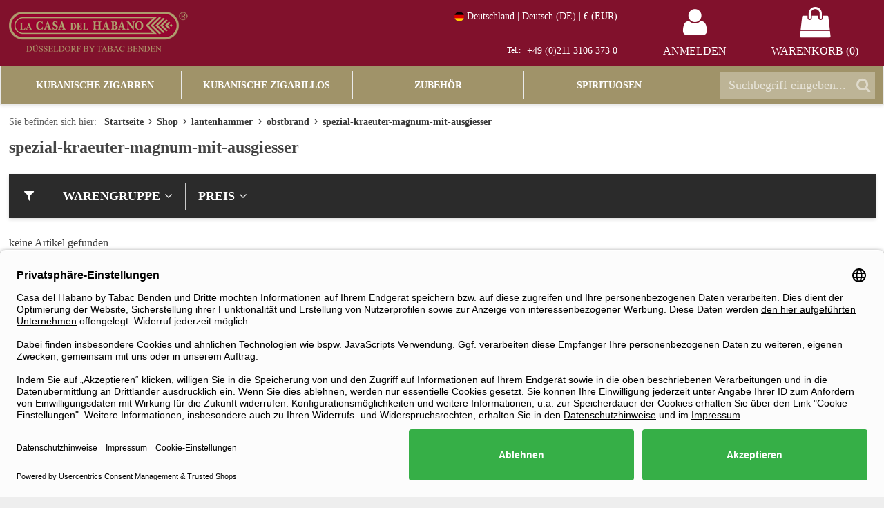

--- FILE ---
content_type: text/html; charset=UTF-8
request_url: https://www.casabenden.de/lantenhammer/obstbrand/spezial-kraeuter-magnum-mit-ausgiesser
body_size: 15865
content:
<!DOCTYPE html>
<html lang="de">
    <head>
    	<meta charset="utf-8" />
<link rel="canonical" href="https://www.casabenden.de/lantenhammer/obstbrand/spezial-kraeuter-magnum-mit-ausgiesser" />
<meta name="revisit-after" content="2 days" />
<meta name="description" content="Das Einkaufsparadies für Zigarrenfreunde - Zigarren, Zigarrenzubehör, Zigarillos, Pfeifen, Pfeifenaccessories, Tabak uvm. Zigarren aus Kuba, der Dominikanischen Republik, Nicaragua, Honduras uvm." />
<meta http-equiv="Content-Language" content="de" />
<meta name="robots" content="noindex,follow,noodp" />
<link rel="alternate" hreflang="de" href="https://www.casabenden.de/lantenhammer/obstbrand/spezial-kraeuter-magnum-mit-ausgiesser" />
<link rel="alternate" hreflang="en" href="https://www.casabenden.de/en/lantenhammer/obstbrand/spezial-kraeuter-magnum-mit-ausgiesser" />
<meta name="viewport" content="width=device-width, initial-scale=1">
<meta property="og:title" content="spezial-kraeuter-magnum-mit-ausgiesser obstbrand lantenhammer | casabenden.de" />
        <meta property="og:site_name" content="La Casa del Habano Düsseldorf By Tabac Benden" /><meta property="og:url" content="https://www.casabenden.de/lantenhammer/obstbrand/spezial-kraeuter-magnum-mit-ausgiesser" /><meta property="og:description" content="Das Einkaufsparadies für Zigarrenfreunde - Zigarren, Zigarrenzubehör, Zigarillos, Pfeifen, Pfeifenaccessories, Tabak uvm. Zigarren aus Kuba, der Dominikanischen Republik, Nicaragua, Honduras uvm." />        <meta http-equiv="X-UA-Compatible" content="IE=edge" />
		<meta name="format-detection" content="telephone=no">
        <title>spezial-kraeuter-magnum-mit-ausgiesser obstbrand lantenhammer | casabenden.de</title>
        <link rel="icon" href="/favicon-32x32-2.png" sizes="32x32" type="image/png">
        <link rel="icon" href="/favicon-16x16-2.png" sizes="16x16" type="image/png">
        <link rel="apple-touch-icon" href="/apple-touch-icon-2.png" sizes="180x180">
        <link rel="shortcut icon" href="/favicon-2.ico" type="image/x-icon" />
                    <link rel="preload" href="/fonts/fontawesome-webfont.woff2?v=4.5.0" as="font" type="font/woff2" crossorigin>
        
		<link type="text/css" href="/css/cat/e4b6fc33b2595d5c776be3a832411927_45353663968.css" rel="stylesheet" />
        <script type="text/javascript" src="/js/cat/5ecbd263b90b596191b1b571accb121c_6270672867.js"></script>
        
        
        <link rel="preconnect" href="//app.usercentrics.eu">
<link rel="preconnect" href="//api.usercentrics.eu">
<link rel="preload" href="//app.usercentrics.eu/browser-ui/latest/loader.js" as="script">
<script id="usercentrics-cmp" data-settings-id="PBjeJ-ypuv2t7S" data-language="de" src="https://app.usercentrics.eu/browser-ui/latest/loader.js" async> </script>                    </head>
        <body class="f-default a-shop v-suche shadow-1">

        <div class="mhead d-block d-lg-none">
    <div class="ws-container">

        <div class="ws-g mhead-row mhead-row--a px-2 px-sm-3 py-0 py-md-1">
            <div class="ws-u-5-24 mhead__col mhead__col--logo">
                <a href="/" class="mhead__link d-block py-1" title="Startseite">
                    <img srcset="/img/shop_logo/casabenden_h.png 1x, /img/shop_logo/casabenden_h_2x.png 2x" src="/img/shop_logo/casabenden_h.png" alt="La Casa del Habano Düsseldorf By Tabac Benden logo" class="mhead__logo">
                </a>
            </div>

            <div class="ws-u-19-24 mhead__col mhead__col--links text-right">
                <a href="/service/regional_settings" class="mhead__link mhead__link--regional js-modal-regional-settings" title="Regionale Einstellungen">
                                        <span class="mhead__regional-text">
                        DE                                                    &middot;
                            €                                            </span>
                    <span class="mhead__regional-flag mhead__regional-flag--de" style="background-image: url(/img/country_flags/de.png);">&nbsp;</span>                            
                </a>
                <a href="/meinkonto" class="mhead__link" title="Mein Konto">
                    <i class="fa fa fa-user fa-fw mhead__icon"></i>
                    <span class="mhead__badge mhead__badge--login-status" data-login-status="0"></span>
                </a>
                                <a href="/warenkorb/show" class="mhead__link" title="Warenkorb">
                    <i class="fa fa-shopping-bag fa-fw mhead__icon"></i>
                    <span class="mhead__badge" data-badge-count="0">0</span>
                </a>
            </div>
        </div>

        <div class="ws-g mhead-row mhead-row--b px-2 pb-2 pt-1 py-sm-3 pb-md-3 pt-md-2">

            <div class="ws-u-21-24 ws-u-md-17-24 mhead__col">
                <div class="mhead__search">
                    <div class="mhead__search-box">
                        <form id="cw-search-m" class="mhead__search-form" method="get" action="/shop/suche">
                            <span class="mhead__search-icon"><i class="fa fa-search"></i></span>
                            <input id="cw-searchterm-m" type="text" class="mhead__search-input" name="suchterms" placeholder="Suche" value="" autocomplete="off"/>
                        </form>
                    </div>
                </div>
            </div>
            <div class="ws-u-3-24 ws-u-md-7-24 mhead__col mhead__col--links text-right">
                <a href="#mmenu" class="mhead__link" title="Kategorien">
                   <span class="mhead__text d-none d-md-inline-block">Kategorien</span> <i class="fa fa-bars fa-fw mhead__icon"></i>
                </a>
            </div>
        </div>

    </div>
    <div id="cw-suggestions-m" class="cw-suggestions"></div>
</div><div class="mnav">
    <nav id="mmenu" class="d-none"> <ul><li><a href="/">Startseite</a></li><li><span>Kubanische Zigarren</span><ul><li><a href="/zigarren/kuba">Alles anzeigen</a></li><li><span>Kategorien</span><ul><li><a href="/zigarren/kuba/regulares">Regulares</a></li><li><a href="/zigarren/kuba/limitadas">Limitadas</a></li><li><a href="/zigarren/kuba/regionales">Regionales</a></li><li><a href="/zigarren/kuba/reservas">Reservas</a></li><li><a href="/zigarren/kuba/gran-reservas">Gran Reservas</a></li><li><a href="/zigarren/kuba/anejados">Añejados</a></li><li><a href="/zigarren/kuba/anos-chinos">Años Chinos</a></li><li><a href="/zigarren/kuba/especiales">Especiales</a></li><li><a href="/zigarren/kuba/exclusivos-lcdh">Exclusivos <span style="color: var(--color-lcdh-gold)">LCDH</span></a></li><li><a href="/zigarren/kuba/colecciones-lcdh">Colecciones <span style="color: var(--color-lcdh-gold)">LCDH</span></a></li></ul></li><li><span>Highlights</span><ul><li><a href="/zigarren/kuba">Alle Zigarren</a></li><li><a href="/zigarren/kuba">Beliebteste Zigarren</a></li><li><a href="/zigarren/kuba?Preisvon=0&nur_lieferbar=1">Verfügbare Zigarren</a></li><li><a href="/zigarren/sampler/kuba">Sampler</a></li></ul></li><li><span>Top-Marken</span><ul><li><a href="/bolivar">Bolivar</a></li><li><a href="/cohiba">Cohiba</a></li><li><a href="/h-upmann">H. Upmann</a></li><li><a href="/hoyo-de-monterrey">Hoyo de Monterrey</a></li><li><a href="/montecristo">Montecristo</a></li><li><a href="/partagas">Partagas</a></li><li><a href="/punch">Punch</a></li><li><a href="/ramon-allones">Ramon Allones</a></li><li><a href="/romeo-y-julieta">Romeo y Julieta</a></li><li><a href="/trinidad">Trinidad</a></li></ul></li></ul></li><li><span>Kubanische Zigarillos</span><ul><li><a href="/zigarillos/kuba">Alles anzeigen</a></li><li><span>Highlights</span><ul><li><a href="/zigarillos/kuba">Alle Zigarillos</a></li><li><a href="/zigarillos/kuba">Beliebteste Zigarillos</a></li><li><a href="/zigarillos/kuba?Preisvon=0&nur_lieferbar=1">Verfügbare Zigarillos</a></li></ul></li><li><span>Top-Marken</span><ul><li><a href="/cohiba">Cohiba</a></li><li><a href="/guantanamera">Guantanamera</a></li><li><a href="/jose-l-piedra">Jose L. Piedra</a></li><li><a href="/montecristo">Montecristo</a></li><li><a href="/partagas">Partagas</a></li><li><a href="/punch">Punch</a></li><li><a href="/romeo-y-julieta">Romeo y Julieta</a></li><li><a href="/trinidad">Trinidad</a></li></ul></li></ul></li><li><span>Zubehör</span><ul><li><a href="/zigarrenzubehoer">Alles anzeigen</a></li><li><span>Rubriken</span><ul><li><a href="/zigarrenzubehoer/aschenbecher">Aschenbecher</a></li><li><a href="/zigarrenzubehoer/zigarrenbank">Bank</a></li><li><a href="/zigarrenzubehoer/bohrer">Bohrer</a></li><li><a href="/zigarrenzubehoer/duftlampen">Duftlampe</a></li><li><a href="/zigarrenzubehoer/etui">Etui</a></li><li><a href="/zigarrenzubehoer/feuerzeug">Feuerzeug</a></li><li><a href="/zigarrenzubehoer/humidor">Humidor</a></li><li><a href="/zigarrenzubehoer/humidorzubehoer">Humidorzubehör</a></li><li><a href="/zigarrenzubehoer/medien">Literatur</a></li><li><a href="/zigarrenzubehoer/merchandise">Merchandise</a></li><li><a href="/zigarrenzubehoer/schneider">Schneider</a></li><li><a href="/zigarrenzubehoer/zigarrenspitzen">Spitze</a></li></ul></li><li><span>Highlights</span><ul><li><a href="/zigarrenzubehoer">Alles Zubehör</a></li><li><a href="/zigarrenzubehoer">Beliebtes Zubehör</a></li><li><a href="/zigarrenzubehoer?Preisvon=0&nur_lieferbar=1">Verfügbares Zubehör</a></li><li><a href="/zigarrenzubehoer/geschenkideen">Geschenkidee</a></li></ul></li><li><span>Top-Marken</span><ul><li><a href="/adorini">Adorini</a></li><li><a href="/boveda">Boveda</a></li><li><a href="/dunhill">Dunhill</a></li><li><a href="/elie-bleu">Elie Bleu</a></li><li><a href="/habanos">Habanos</a></li><li><a href="/st-dupont">S.T. Dupont</a></li><li><a href="/romeo-y-julieta">Romeo y Julieta</a></li><li><a href="/trinidad">Trinidad</a></li></ul></li></ul></li><li><span>Spirituosen</span><ul><li><a href="/spirituosen">Alles anzeigen</a></li><li><span>Arten</span><ul><li><a href="/spirituosen/armagnac">Armagnac</a></li><li><a href="/spirituosen/braende">Brand</a></li><li><a href="/spirituosen/cognac">Cognac</a></li><li><a href="/spirituosen/gin">Gin</a></li><li><a href="/spirituosen/likoer">Likör</a></li><li><a href="/spirituosen/rum">Rum</a></li><li><a href="/spirituosen/tequila">Tequila</a></li><li><a href="/spirituosen/whisky">Whisky</a></li><li><a href="/spirituosen/vodka">Wodka</a></li></ul></li><li><span>Highlights</span><ul><li><a href="/shop/bestseller/Spirituosen">Bestseller</a></li><li><a href="/spirituosen/probiersets">Probiersets</a></li></ul></li><li><span>Top-Marken Rum</span><ul><li><a href="/conde-de-cuba">Conde de Cuba</a></li><li><a href="/ron-conmemorativo">Ron Conmemorativo</a></li><li><a href="/eminente">Eminente</a></li><li><a href="/havana-club">Havana Club</a></li><li><a href="/Legendario_Angebote">Legendario</a></li><li><a href="/santiago-de-cuba">Santiago de Cuba</a></li></ul></li><li><span>Top-Marken Whisky</span><ul><li><a href="/Ardberg_Angebote">Ardberg</a></li><li><a href="/balvenie">Balvenie</a></li><li><a href="/bowmore">Bowmore</a></li><li><a href="/glenfarclas">Glenfarclas</a></li><li><a href="/glenfiddich">Glenfiddich</a></li><li><a href="/slyrs">Slyrs</a></li></ul></li></ul></li><li><span>Service</span><ul><li><span>Mein Konto</span><ul><li><a href="/meinkonto">Einloggen</a></li><li><a href="/meinkonto/einstellungen/register">Registrieren</a></li></ul></li><li><span>Bestellung & Versand</span><ul><li><a href="/service/agb">AGB</a></li><li><a href="/service/impressum">Impressum</a></li><li><a href="/service/datenschutz">Datenschutz</a></li><li><a href="/service/zahlungsarten">Zahlungsarten</a></li><li><a href="/service/versandkosten">Versandkosten</a></li><li><a href="/service/widerrufsrecht">Widerruf</a></li><li><a href="/service/kontakt">Kontakt</a></li></ul></li><li><span>Regionale Einstellungen</span><ul><li><a href="/service/regional_settings">Region</a></li><li><a href="/service/regional_settings">Sprache</a></li><li><a href="/service/regional_settings">Währung</a></li></ul></li></ul></li></ul> </nav>

    <style>
    body .mm-spn a.mmenu-selected,
    body .mm-spn a:hover, body .mm-spn span:hover,
    body .mm-spn a:focus, body .mm-spn span:focus,
    body .mm-spn a:active, body .mm-spn span:active {
        font-weight: bold;
    }
    body .mm-spn .mm-flag {
        display: inline-block;
        border-radius: 50%;
        background-size: cover;
        height: 16px;
        width: 16px;
        line-height: 16px;
        background-image: none;
        padding: 0;
    }
    body .mm-spn.mm-spn--navbar:before {
        color: #f3f3f3;
        opacity: 1;
        z-index: 2;
        width: 12px;
        height: 12px;
        margin-top: 3px;
        border-top-width: 3px;
        border-left-width: 3px;
    }
    body .mm-spn.mm-spn--navbar:after {
        background: #444;
        color: #f3f3f3;
        opacity: 1;
        z-index: 1;
    }
    body .mm-spn.mm-spn--navbar ul:before {
        
    }
    body .mm-spn.mm-spn--navbar ul {
        top: var(--mm-spn-item-height);
    }
    </style>

    <script>
    (function() {

        var mmenu = document.querySelector("#mmenu");
        if(mmenu === null) {
            return;
        }

        var selectedElement = document.querySelector('#mmenu li a[href="'+(window.location.href.toString().substring(window.location.origin.length))+'"]');

        if(selectedElement === null) {
            var pathnameArr = window.location.pathname.split('/');

            for(i = 0; i < pathnameArr.length-1; i++) {
                var tmp = ((i > 0) ? pathnameArr.slice(0,-i): pathnameArr).join('/');
                var elements = document.querySelectorAll('#mmenu li a[href^="'+tmp+'"]');
                if(elements.length > 0) {
                    selectedElement = elements[0];
                    break;
                }
            }
        }

        if(selectedElement === null) {
            selectedElement = document.querySelector('#mmenu li a[href]');
        }

        if(selectedElement !== null) {
            selectedElement.classList.add('mmenu-selected');
        }

        window.addEventListener('load', function(e) {

            var menu = new MmenuLight(mmenu, 'all');

            var navigator = menu.navigation({
                selectedClass: 'mmenu-selected',
                //slidingSubmenus: true,
                //theme: 'dark',
                title: 'Menü'
            });
    
            var drawer = menu.offcanvas({
                //position: 'left'
            });
    
            document.querySelector('a[href="#mmenu"]').addEventListener('click', (event) => {
                event.preventDefault();
                drawer.open();
            });
    
            mmenu.classList.remove('d-none');
        });
    
    }());
    </script>
</div>
<header class="dhead full-header d-none d-lg-block">
    <div class="ws-container">
        <div class="ws-g ws-c">
            <div class="ws-u-8-24 ws-u-xl-4-24 logo">
            	<a href="/">
                   <img srcset="/img/shop_logo/casabenden_h.png 1x, /img/shop_logo/casabenden_h_2x.png 2x" src="/img/shop_logo/casabenden_h.png" width="260" height="80" alt="La Casa del Habano Düsseldorf By Tabac Benden logo">
                </a>
            </div>
            <div class="ws-u-0 ws-u-xl-10-24">&nbsp;</div>
            <div class="ws-u-16-24 ws-u-xl-10-24 content">
                <div class="ws-g">
                    <div class="ws-u-14-24 ws-u-xl-13-24 lang-contact">
                        <div class="ws-g">
                            
    <div class="ws-u-1 regional-settings">
        <!--a href="/service/regional_settings" title="Regionale Einstellungen" data-toggle="modal" data-target="#modal_regional_settings" data-remote="/binary/service/regional_settings_modal_content"-->
        <a href="/service/regional_settings" title="Regionale Einstellungen" class="js-modal-regional-settings">
            <span class="regional-settings__flag regional-settings__flag--de">&nbsp;</span>

            <span class="regional-settings__text">
                Deutschland                |
                Deutsch (DE)
                                    |
                    € (EUR)
                            </span>
        </a>
    </div>
    <div class="ws-u-1">&nbsp;</div>
    <style>
        .full-header .regional-settings {
            font-size: 0.875rem;
            line-height: 1;
        }
        .full-header .regional-settings a {
            display: inline-block;
            overflow: hidden;
            white-space: nowrap;
            vertical-align: middle;
            line-height: 1;
            padding: 6px 12px;
            border-radius: 10px;
        }
        .full-header .regional-settings a:hover,
        .full-header .regional-settings a:focus,
        .full-header .regional-settings a:active {
            background: rgba(255,255,255,.1);
        }
        .full-header .regional-settings .regional-settings__flag {
            display: inline-block;
            border-radius: 50%;
            height: 1em;
            width: 1em;
            vertical-align: middle;
            background-size: cover;
            background-position: center;
            background-image: url(/img/country_flags/de.png);
        }
        .full-header .regional-settings .regional-settings__text {
            display: inline-block;
            vertical-align: middle;
        }
        .full-header .contact {
            padding: 5px 12px;
            line-height: 1;
        }
    </style>

                            <div class="ws-u-1 contact">
                                <span class="title">Tel.:</span>
                                <span class="tel">+49 (0)211 3106 373 0</span>
                            </div>
                        </div>
                    </div>
                                            <div class="ws-u-5-24 ws-u-xl-5-24 login">
                            <a href="/meinkonto" class="Login">
                                <i class="fa fa-user"></i>
                                <span class="text nobr">Anmelden</span>
                            </a>
                        </div>
                    
                    <div class="ws-u-5-24 ws-u-xl-6-24 cart">
                        <a href="/warenkorb/show">
                            <i class="fa fa-shopping-bag"></i>
                            <span class="text nobr">Warenkorb (0)</span>
                        </a>
                    </div>

                </div>
            </div>
        </div>
    </div>
</header>

<nav class="dnav full-nav">
    <div class="ws-container container">
        <div class="row g-0">
                            <div class="col"><a class="dnav-item" href="/zigarren/kuba" data-dropnav="kubanische-zigarren"><span>Kubanische Zigarren</span></a></div>
                            <div class="col"><a class="dnav-item" href="/zigarillos/kuba" data-dropnav="kubanische-zigarillos"><span>Kubanische Zigarillos</span></a></div>
                            <div class="col"><a class="dnav-item" href="/zigarrenzubehoer" data-dropnav="zubehoer"><span>Zubehör</span></a></div>
                            <div class="col"><a class="dnav-item" href="/spirituosen" data-dropnav="spirituosen"><span>Spirituosen</span></a></div>
                        <div class="col-4 col-xl-5">
                <div class="dnav-search d-flex h-100 align-items-center">
                	<form id="cw-search" action="/shop/suche" method="get" class="w-100 ps-2 ps-xl-5 position-relative">
        				<input id="cw-searchterm" class="form-control rounded-0" autocomplete="off" placeholder="Suchbegriff eingeben..." value="" name="suchterms" type="text" />
                        <i class="fa fa-search"></i>
        				<div id="cw-suggestions" class="cw-suggestions"></div>
        			</form>
                </div>
            </div>
        </div>
    </div>
</nav>


<div class="dropnav">
        <div class="container dropnav-kubanische-zigarren">
        <div class="row g-0 justify-content-start">
                        <div class="col-auto">
                <a href="/zigarren/kuba" class="h4 text-uppercase dropnav-h-1">Kubanische Zigarren</a>
                <div class="row g-0 justify-content-start">
                                        <div class="col-auto dropnav-col-kategorien">
                        <span class="h5 dropnav-h-2">Kategorien</span>
                        <ul>
                                                            <li><a href="/zigarren/kuba/regulares" title="Regulares"><span>Regulares</span></a></li>
                                                            <li><a href="/zigarren/kuba/limitadas" title="Limitadas"><span>Limitadas</span></a></li>
                                                            <li><a href="/zigarren/kuba/regionales" title="Regionales"><span>Regionales</span></a></li>
                                                            <li><a href="/zigarren/kuba/reservas" title="Reservas"><span>Reservas</span></a></li>
                                                            <li><a href="/zigarren/kuba/gran-reservas" title="Gran Reservas"><span>Gran Reservas</span></a></li>
                                                            <li><a href="/zigarren/kuba/anejados" title="Añejados"><span>Añejados</span></a></li>
                                                            <li><a href="/zigarren/kuba/anos-chinos" title="Años Chinos"><span>Años Chinos</span></a></li>
                                                            <li><a href="/zigarren/kuba/especiales" title="Especiales"><span>Especiales</span></a></li>
                                                            <li><a href="/zigarren/kuba/exclusivos-lcdh" title="Exclusivos LCDH"><span>Exclusivos <span style="color: var(--color-lcdh-gold)">LCDH</span></span></a></li>
                                                            <li><a href="/zigarren/kuba/colecciones-lcdh" title="Colecciones LCDH"><span>Colecciones <span style="color: var(--color-lcdh-gold)">LCDH</span></span></a></li>
                                                    </ul>
                    </div>
                                        <div class="col-auto dropnav-col-highlights">
                        <span class="h5 dropnav-h-2">Highlights</span>
                        <ul>
                                                            <li><a href="/zigarren/kuba" title="Alle Zigarren"><span>Alle Zigarren</span></a></li>
                                                            <li><a href="/zigarren/kuba" title="Beliebteste Zigarren"><span>Beliebteste Zigarren</span></a></li>
                                                            <li><a href="/zigarren/kuba?Preisvon=0&nur_lieferbar=1" title="Verfügbare Zigarren"><span>Verfügbare Zigarren</span></a></li>
                                                            <li><a href="/zigarren/sampler/kuba" title="Sampler"><span>Sampler</span></a></li>
                                                    </ul>
                    </div>
                                        <div class="col-auto dropnav-col-top-marken">
                        <span class="h5 dropnav-h-2">Top-Marken</span>
                        <ul>
                                                            <li><a href="/bolivar" title="Bolivar"><span>Bolivar</span></a></li>
                                                            <li><a href="/cohiba" title="Cohiba"><span>Cohiba</span></a></li>
                                                            <li><a href="/h-upmann" title="H. Upmann"><span>H. Upmann</span></a></li>
                                                            <li><a href="/hoyo-de-monterrey" title="Hoyo de Monterrey"><span>Hoyo de Monterrey</span></a></li>
                                                            <li><a href="/montecristo" title="Montecristo"><span>Montecristo</span></a></li>
                                                            <li><a href="/partagas" title="Partagas"><span>Partagas</span></a></li>
                                                            <li><a href="/punch" title="Punch"><span>Punch</span></a></li>
                                                            <li><a href="/ramon-allones" title="Ramon Allones"><span>Ramon Allones</span></a></li>
                                                            <li><a href="/romeo-y-julieta" title="Romeo y Julieta"><span>Romeo y Julieta</span></a></li>
                                                            <li><a href="/trinidad" title="Trinidad"><span>Trinidad</span></a></li>
                                                    </ul>
                    </div>
                                    </div>
            </div>
            <div class="col-auto dropnav-divider-col"><div class="dropnav-divider"></div></div>
                    </div>
    </div>
        <div class="container dropnav-kubanische-zigarillos">
        <div class="row g-0 justify-content-start">
                        <div class="col-auto">
                <a href="/zigarillos/kuba" class="h4 text-uppercase dropnav-h-1">Kubanische Zigarillos</a>
                <div class="row g-0 justify-content-start">
                                        <div class="col-auto dropnav-col-highlights">
                        <span class="h5 dropnav-h-2">Highlights</span>
                        <ul>
                                                            <li><a href="/zigarillos/kuba" title="Alle Zigarillos"><span>Alle Zigarillos</span></a></li>
                                                            <li><a href="/zigarillos/kuba" title="Beliebteste Zigarillos"><span>Beliebteste Zigarillos</span></a></li>
                                                            <li><a href="/zigarillos/kuba?Preisvon=0&nur_lieferbar=1" title="Verfügbare Zigarillos"><span>Verfügbare Zigarillos</span></a></li>
                                                    </ul>
                    </div>
                                        <div class="col-auto dropnav-col-top-marken">
                        <span class="h5 dropnav-h-2">Top-Marken</span>
                        <ul>
                                                            <li><a href="/cohiba" title="Cohiba"><span>Cohiba</span></a></li>
                                                            <li><a href="/guantanamera" title="Guantanamera"><span>Guantanamera</span></a></li>
                                                            <li><a href="/jose-l-piedra" title="Jose L. Piedra"><span>Jose L. Piedra</span></a></li>
                                                            <li><a href="/montecristo" title="Montecristo"><span>Montecristo</span></a></li>
                                                            <li><a href="/partagas" title="Partagas"><span>Partagas</span></a></li>
                                                            <li><a href="/punch" title="Punch"><span>Punch</span></a></li>
                                                            <li><a href="/romeo-y-julieta" title="Romeo y Julieta"><span>Romeo y Julieta</span></a></li>
                                                            <li><a href="/trinidad" title="Trinidad"><span>Trinidad</span></a></li>
                                                    </ul>
                    </div>
                                    </div>
            </div>
            <div class="col-auto dropnav-divider-col"><div class="dropnav-divider"></div></div>
                    </div>
    </div>
        <div class="container dropnav-zubehoer">
        <div class="row g-0 justify-content-start">
                        <div class="col-auto">
                <a href="/zigarrenzubehoer" class="h4 text-uppercase dropnav-h-1">Zigarrenzubehör</a>
                <div class="row g-0 justify-content-start">
                                        <div class="col-auto dropnav-col-rubriken">
                        <span class="h5 dropnav-h-2">Rubriken</span>
                        <ul>
                                                            <li><a href="/zigarrenzubehoer/aschenbecher" title="Aschenbecher"><span>Aschenbecher</span></a></li>
                                                            <li><a href="/zigarrenzubehoer/zigarrenbank" title="Bank"><span>Bank</span></a></li>
                                                            <li><a href="/zigarrenzubehoer/bohrer" title="Bohrer"><span>Bohrer</span></a></li>
                                                            <li><a href="/zigarrenzubehoer/duftlampen" title="Duftlampe"><span>Duftlampe</span></a></li>
                                                            <li><a href="/zigarrenzubehoer/etui" title="Etui"><span>Etui</span></a></li>
                                                            <li><a href="/zigarrenzubehoer/feuerzeug" title="Feuerzeug"><span>Feuerzeug</span></a></li>
                                                            <li><a href="/zigarrenzubehoer/humidor" title="Humidor"><span>Humidor</span></a></li>
                                                            <li><a href="/zigarrenzubehoer/humidorzubehoer" title="Humidorzubehör"><span>Humidorzubehör</span></a></li>
                                                            <li><a href="/zigarrenzubehoer/medien" title="Literatur"><span>Literatur</span></a></li>
                                                            <li><a href="/zigarrenzubehoer/merchandise" title="Merchandise"><span>Merchandise</span></a></li>
                                                            <li><a href="/zigarrenzubehoer/schneider" title="Schneider"><span>Schneider</span></a></li>
                                                            <li><a href="/zigarrenzubehoer/zigarrenspitzen" title="Spitze"><span>Spitze</span></a></li>
                                                    </ul>
                    </div>
                                        <div class="col-auto dropnav-col-highlights">
                        <span class="h5 dropnav-h-2">Highlights</span>
                        <ul>
                                                            <li><a href="/zigarrenzubehoer" title="Alles Zubehör"><span>Alles Zubehör</span></a></li>
                                                            <li><a href="/zigarrenzubehoer" title="Beliebtes Zubehör"><span>Beliebtes Zubehör</span></a></li>
                                                            <li><a href="/zigarrenzubehoer?Preisvon=0&nur_lieferbar=1" title="Verfügbares Zubehör"><span>Verfügbares Zubehör</span></a></li>
                                                            <li><a href="/zigarrenzubehoer/geschenkideen" title="Geschenkidee"><span>Geschenkidee</span></a></li>
                                                    </ul>
                    </div>
                                        <div class="col-auto dropnav-col-top-marken">
                        <span class="h5 dropnav-h-2">Top-Marken</span>
                        <ul>
                                                            <li><a href="/adorini" title="Adorini"><span>Adorini</span></a></li>
                                                            <li><a href="/boveda" title="Boveda"><span>Boveda</span></a></li>
                                                            <li><a href="/dunhill" title="Dunhill"><span>Dunhill</span></a></li>
                                                            <li><a href="/elie-bleu" title="Elie Bleu"><span>Elie Bleu</span></a></li>
                                                            <li><a href="/habanos" title="Habanos"><span>Habanos</span></a></li>
                                                            <li><a href="/st-dupont" title="S.T. Dupont"><span>S.T. Dupont</span></a></li>
                                                            <li><a href="/romeo-y-julieta" title="Romeo y Julieta"><span>Romeo y Julieta</span></a></li>
                                                            <li><a href="/trinidad" title="Trinidad"><span>Trinidad</span></a></li>
                                                    </ul>
                    </div>
                                    </div>
            </div>
            <div class="col-auto dropnav-divider-col"><div class="dropnav-divider"></div></div>
                    </div>
    </div>
        <div class="container dropnav-spirituosen">
        <div class="row g-0 justify-content-start">
                        <div class="col-auto">
                <a href="/spirituosen" class="h4 text-uppercase dropnav-h-1">Spirituosen</a>
                <div class="row g-0 justify-content-start">
                                        <div class="col-auto dropnav-col-arten">
                        <span class="h5 dropnav-h-2">Arten</span>
                        <ul>
                                                            <li><a href="/spirituosen/armagnac" title="Armagnac"><span>Armagnac</span></a></li>
                                                            <li><a href="/spirituosen/braende" title="Brand"><span>Brand</span></a></li>
                                                            <li><a href="/spirituosen/cognac" title="Cognac"><span>Cognac</span></a></li>
                                                            <li><a href="/spirituosen/gin" title="Gin"><span>Gin</span></a></li>
                                                            <li><a href="/spirituosen/likoer" title="Likör"><span>Likör</span></a></li>
                                                            <li><a href="/spirituosen/rum" title="Rum"><span>Rum</span></a></li>
                                                            <li><a href="/spirituosen/tequila" title="Tequila"><span>Tequila</span></a></li>
                                                            <li><a href="/spirituosen/whisky" title="Whisky"><span>Whisky</span></a></li>
                                                            <li><a href="/spirituosen/vodka" title="Wodka"><span>Wodka</span></a></li>
                                                    </ul>
                    </div>
                                        <div class="col-auto dropnav-col-highlights">
                        <span class="h5 dropnav-h-2">Highlights</span>
                        <ul>
                                                            <li><a href="/shop/bestseller/Spirituosen" title="Bestseller"><span>Bestseller</span></a></li>
                                                            <li><a href="/spirituosen/probiersets" title="Probiersets"><span>Probiersets</span></a></li>
                                                    </ul>
                    </div>
                                        <div class="col-auto dropnav-col-top-marken-rum">
                        <span class="h5 dropnav-h-2">Top-Marken Rum</span>
                        <ul>
                                                            <li><a href="/conde-de-cuba" title="Conde de Cuba"><span>Conde de Cuba</span></a></li>
                                                            <li><a href="/ron-conmemorativo" title="Ron Conmemorativo"><span>Ron Conmemorativo</span></a></li>
                                                            <li><a href="/eminente" title="Eminente"><span>Eminente</span></a></li>
                                                            <li><a href="/havana-club" title="Havana Club"><span>Havana Club</span></a></li>
                                                            <li><a href="/Legendario_Angebote" title="Legendario"><span>Legendario</span></a></li>
                                                            <li><a href="/santiago-de-cuba" title="Santiago de Cuba"><span>Santiago de Cuba</span></a></li>
                                                    </ul>
                    </div>
                                        <div class="col-auto dropnav-col-top-marken-whisky">
                        <span class="h5 dropnav-h-2">Top-Marken Whisky</span>
                        <ul>
                                                            <li><a href="/Ardberg_Angebote" title="Ardberg"><span>Ardberg</span></a></li>
                                                            <li><a href="/balvenie" title="Balvenie"><span>Balvenie</span></a></li>
                                                            <li><a href="/bowmore" title="Bowmore"><span>Bowmore</span></a></li>
                                                            <li><a href="/glenfarclas" title="Glenfarclas"><span>Glenfarclas</span></a></li>
                                                            <li><a href="/glenfiddich" title="Glenfiddich"><span>Glenfiddich</span></a></li>
                                                            <li><a href="/slyrs" title="Slyrs"><span>Slyrs</span></a></li>
                                                    </ul>
                    </div>
                                    </div>
            </div>
            <div class="col-auto dropnav-divider-col"><div class="dropnav-divider"></div></div>
                    </div>
    </div>
    </div>


<style> .dropnav { --dropnav-gap: 11px; display: none; color: #fff; background-color: var(--color-tertiary); margin-top: -1px; position: absolute; width:100%; z-index: 620; border-bottom: 1px solid #ddd; box-shadow: 0px 3px 4px 0px rgba(0, 0, 0, 0.25); padding-top: calc(var(--dropnav-gap)*3); padding-bottom: calc(var(--dropnav-gap)*3); font-size: 1.125rem; } .dropnav a { text-decoration: none; position: relative; color: #fff; } .dropnav a:before { content: "\f105"; font-family: FontAwesome; font-size: 0.8em; vertical-align: middle; display: flex; margin-right: 5px; opacity: 1; transition: all .1s ease-in-out; color: #bbbbbb; align-self: center; } .dropnav a:hover:before { color: #f2f2f2; } .dnav .dnav-item { position: relative; } .dnav a.dnav-item:hover { background-color: rgba(0, 0, 0, 0.15); } .dnav .dnav-item.active { background-color: rgba(0, 0, 0, 0.25); } .dnav .dnav-item:after { content: ""; height: 10px; width: 10px; position: absolute; bottom: 0; border-style: solid; border-width: 0 22px 11px 22px; border-color: transparent transparent var(--color-tertiary) transparent; -moz-transform: scale(.9999); -webkit-transform: rotate(360deg); left: 0; right: 0; margin: auto; display: none; } .dnav .dnav-item.active:after { display: block; } .full-nav .row .col:first-child .dnav-item > span { border-left: none; } .dropnav ul a { display: flex; font-weight: 300; transition: all .1s ease-in-out; } .dropnav ul { list-style: none; padding: 0; margin: 0; padding: 0; display: grid; grid-template-rows: repeat(6, minmax(1em, max-content)); grid-auto-flow: column; grid-gap: var(--dropnav-gap) calc(var(--dropnav-gap)*2); } .dropnav .row { --bs-gutter-y: calc(var(--dropnav-gap)*3); --bs-gutter-x: calc(var(--dropnav-gap)*6); } .dropnav .dropnav-h-1, .dropnav .dropnav-h-2 { margin-bottom: calc(var(--dropnav-gap)*2); font-weight: 600; display: inline-flex; } .dropnav .dropnav-divider-col { position: relative; } .dropnav .dropnav-divider-col:last-child { display: none; } .dropnav .dropnav-divider { position: absolute; top: calc((1.5rem * 1.2) + calc(var(--dropnav-gap)*2)); bottom: 0; width: 2px; background: rgba(255,255,255,0.25); } .full-nav .dnav-search input { background-color: rgba(255,255,255,0.3); font-size: 1.125rem; padding-right: 27px; color: #fff; border: 0; } .full-nav .dnav-search .fa-search { position: absolute; top: 0; bottom: 0; right: 5px; color: #fff; height: 1em; width: 1em; font-size: 1.375rem; line-height: 1; margin: auto; opacity: 0.5; } .full-nav .dnav-item{ display: block; } .dropnav ul li { padding-right: 0; letter-spacing: 0; line-height: normal; } .dropnav ul a[title$="Pfeifenshop"] { font-weight: 600; } </style>
        <main class="main">

            
            <div class="ws-container"><div class="ws-g ws-c breadcrumbs"><div class="ws-u-1"><span class="breadcrumb-title">Sie befinden sich hier: </span><span class="breadcrumb-item"><a href="/" class="breadcrumb-link"><span>Startseite</span></a></span><i class="fa fa-angle-right breadcrumb-icon"></i><span class="breadcrumb-item"><a href="/shop/index" class="breadcrumb-link"><span>Shop</span></a></span><i class="fa fa-angle-right breadcrumb-icon"></i><span class="breadcrumb-item"><a href="/lantenhammer" class="breadcrumb-link"><span>lantenhammer</span></a></span><i class="fa fa-angle-right breadcrumb-icon"></i><span class="breadcrumb-item"><a href="/lantenhammer/obstbrand" class="breadcrumb-link"><span>obstbrand</span></a></span><i class="fa fa-angle-right breadcrumb-icon"></i><span class="breadcrumb-item"><a href="/lantenhammer/obstbrand/spezial-kraeuter-magnum-mit-ausgiesser" class="breadcrumb-link"><span>spezial-kraeuter-magnum-mit-ausgiesser</span></a></span></div></div>


	<div class="ws-g ws-cx mb-2 mb-lg-4 mt-2 mt-lg-0 contentpage contentpage--teaser">
		<div class="ws-u-1">
			<h1 class="h2 mb-2">spezial-kraeuter-magnum-mit-ausgiesser</h1>
					</div>
	</div>













	
        
		<div class="search-filter mb-2 mb-lg-3">
			<div class="ws-g ws-cx">
				<div class="ws-u-1">
					<form class="ws-g ws-form" action="/lantenhammer/obstbrand/spezial-kraeuter-magnum-mit-ausgiesser" method="get" data-cssloader="true"> <a class="ws-u-1 showfilter" href="#filter-dropnav"> <span class="show"> <i class="fa fa-sliders"></i> &nbsp; Filter &nbsp; <i class="fa fa-caret-down"></i> </span> <span class="hide"> <i class="fa fa-sliders"></i> &nbsp; Filter ausblenden &nbsp; <i class="fa fa-caret-up"></i> </span> </a> <span class="filter-nav left hidden d-none"><i class="fa fa-angle-left"></i></span> <span class="filter-nav right d-none"><i class="fa fa-angle-right"></i></span> <a class="filter-nav h-100" href="#search-filter-detail" style="right: 0;"><span><i class="fa fa-angle-right"></i></span></a> <ul class="ws-u-1 filter-dropnav" id="#filter-dropnav"><!-- --><li class="filter-item search-filter-detail-toggle"> <a href="#search-filter-detail"><span><i class="fa fa-fw fa-filter"></i></span></a> </li><!-- --><li class="filter-item"> <a href="#filter-wgr"><span>Warengruppe<i class="fa fa-angle-down caret-indicator"></i></span></a> <div class="filter-dropdown ws-g wgr" id="filter-wgr"> <div class="ws-u-1"> <ul class="ws-g inner"> <li class="ws-u-1 nobr parent-wgr"> <a class="filter-item-wrapper" href="/lantenhammer">lantenhammer</a> </li> <li class="ws-u-1 nobr parent-wgr"> <a class="filter-item-wrapper" href="/lantenhammer/obstbrand">obstbrand</a> </li> </ul> </div> </div> </li><!-- --><li class="filter-item"> <a href="#filter-Preis"><span>Preis<i class="fa fa-angle-down caret-indicator"></i></span></a> <div class="filter-dropdown ws-g Preis" id="filter-Preis"> <div class="ws-u-1"> <ul class="inner"> <li class="nobr"> <a class="filter-item-wrapper" href="/lantenhammer/obstbrand/spezial-kraeuter-magnum-mit-ausgiesser?Preisvon=&Preisbis=5&mySMKategorie=" rel="nofollow" data-cssloader="true"> <span class="range">bis zu 5 €</span> <span class="count">(0)</span> </a> </li> <li class="nobr"> <a class="filter-item-wrapper" href="/lantenhammer/obstbrand/spezial-kraeuter-magnum-mit-ausgiesser?Preisvon=5&Preisbis=10&mySMKategorie=" rel="nofollow" data-cssloader="true"> <span class="range">5 - 10 €</span> <span class="count">(0)</span> </a> </li> <li class="nobr"> <a class="filter-item-wrapper" href="/lantenhammer/obstbrand/spezial-kraeuter-magnum-mit-ausgiesser?Preisvon=10&Preisbis=20&mySMKategorie=" rel="nofollow" data-cssloader="true"> <span class="range">10 - 20 €</span> <span class="count">(0)</span> </a> </li> <li class="nobr"> <a class="filter-item-wrapper" href="/lantenhammer/obstbrand/spezial-kraeuter-magnum-mit-ausgiesser?Preisvon=20&Preisbis=50&mySMKategorie=" rel="nofollow" data-cssloader="true"> <span class="range">20 - 50 €</span> <span class="count">(0)</span> </a> </li> <li class="nobr"> <a class="filter-item-wrapper" href="/lantenhammer/obstbrand/spezial-kraeuter-magnum-mit-ausgiesser?Preisvon=50&Preisbis=100&mySMKategorie=" rel="nofollow" data-cssloader="true"> <span class="range">50 - 100 €</span> <span class="count">(0)</span> </a> </li> <li class="nobr"> <a class="filter-item-wrapper" href="/lantenhammer/obstbrand/spezial-kraeuter-magnum-mit-ausgiesser?Preisvon=100&Preisbis=200&mySMKategorie=" rel="nofollow" data-cssloader="true"> <span class="range">100 - 200 €</span> <span class="count">(0)</span> </a> </li> <li class="nobr"> <a class="filter-item-wrapper" href="/lantenhammer/obstbrand/spezial-kraeuter-magnum-mit-ausgiesser?Preisvon=200&Preisbis=&mySMKategorie=" rel="nofollow" data-cssloader="true"> <span class="range">über 200 €</span> <span class="count">(0)</span> </a> </li> <li class="filter-item-wrapper filter-item-range-form"> <label for="Preisvon">von</label> <input type="text" size="5" maxlength="8" name="Preisvon" id="Preisvon" value="" placeholder="in €"/> <label for="Preisbis">bis</label> <input type="text" size="5" maxlength="8" name="Preisbis" id="Preisbis" value="" placeholder="in €" /> <button type="submit" class="ws-button ws-button-primary">OK</button> </li> </ul> </div> </div> </li><!-- --></ul> </form>				</div>
			</div>

					</div>
	
					<div class="ws-g ws-c search-filter-detail" style="display: none;">
				<div class="ws-u-1">
					<script src="/js/vendor/nouislider.min.js" defer></script> <script src="/js/vendor/vue.min.js" defer></script> <link rel="preload" href="/css/min/nouislider.min.css" as="style" onload="this.onload=null;this.rel='stylesheet'"> <div id="search-filter-detail" class="sfd"> <a href="#search-filter"> <i class="fa fa-chevron-left fa-fw"></i> zurück zu den Standardfiltern </a> <div id="app"> <div v-if="initialized"> <category-component v-if="Object.keys(categories).length" v-bind:categories="categories" v-bind:filter-key="filterKey" v-on:change-filter="changeFilter" ></category-component> <form v-on:submit.prevent="onSubmit" v-on:keydown.enter.prevent> <ul v-if="Object.keys(filter).length" class="sfd-row"> <li v-for="(data, key, index) in filter" v-if="canShow(data)" class="sfd-col" :key="data.Param"> <filter-item-component v-bind:index="index" v-bind:data="data" v-bind:active="active" v-bind:has-user-select="hasUserSelect" v-on:on-change="onChange" ></filter-item-component> </li> </ul> <active-filter-component v-if="activeCount > 0" v-bind:filter="filter" v-bind:active="active" v-bind:has-user-select="hasUserSelect" v-bind:remove-active-filter="removeActiveFilter" v-bind:remove-active-filter-all="removeActiveFilterAll" ></active-filter-component> <div class="text-right"> <br> <small v-if="searchResultCountLoading"><i v-if="searchResultCountLoading" class="fa fa-refresh fa-spin fa-fw"></i></small> <!--small v-else class="text-muted">Suchergebnisse: {{searchResultCount}}</small--> <br> <button v-if="searchResultCount == 0 || searchResultCountLoading" type="submit" class="ws-button ws-button-primary ws-button-lg" disabled> <i class="fa fa-filter fa-fw"></i> Filter anwenden </button> <button v-else type="submit" class="ws-button ws-button-primary ws-button-lg"> <i class="fa fa-filter fa-fw"></i> Filter anwenden </button> </div> </form> </div> <div v-else> loading... </div> </div> </div> <script type="text/x-template" id="category-component"> <div class="sfd-categories"> <ul> <li v-for="(uwgrarr, hwgr, index1) in categories" v-bind:key="hwgr"> <a v-bind:class="(hwgr == filterKey) ? 'font-weight-bold' : ''" href="#" v-on:click.prevent="$emit('change-filter', hwgr)">{{hwgr}}</a> <a v-if="Object.keys(uwgrarr).length" v-bind:href="'#collapseuwgr'+index1" data-toggle="collapse"><b>+</b></a> <ul v-if="Object.keys(uwgrarr).length" v-bind:id="'collapseuwgr'+index1" class="collapse"> <li v-for="(dwgrarr, uwgr, index2) in uwgrarr" v-bind:key="hwgr+uwgr"> <a v-bind:class="(hwgr+'~'+uwgr == filterKey) ? 'font-weight-bold' : ''" href="#" v-on:click.prevent="$emit('change-filter', hwgr+'~'+uwgr)">{{uwgr}}</a> <a v-if="Object.keys(dwgrarr).length > 0" v-bind:href="'#collapsedwgr'+index2" data-toggle="collapse"><b>+</b></a> <ul v-if="Object.keys(dwgrarr).length > 0" v-bind:id="'collapsedwgr'+index2" class="collapse"> <li v-for="(dummy, dwgr, index3) in dwgrarr" v-bind:key="hwgr+uwgr+dwgr"> <a v-bind:class="(hwgr+'~'+uwgr+'~'+dwgr == filterKey) ? 'font-weight-bold' : ''" href="#" v-on:click.prevent="$emit('change-filter', hwgr+'~'+uwgr+'~'+dwgr)">{{dwgr}}</a> </li> </ul> </li> </ul> </li> </ul> </div> </script> <script type="text/x-template" id="active-filter-component"> <ul class="sfd-active-filter"> <li><a href="#" v-on:click.prevent="removeActiveFilterAll()">alle Filter löschen &nbsp; &times;</a></li> <template v-for="(data, index) in filter" v-if="hasUserSelect(data)"> <li v-if="data.ShowType == 4"> <a href="#" v-on:click.prevent="removeActiveFilter(data, active[data.Param])">{{data.Name}}: {{active[data.Param]}} &nbsp; &times;</a> </li> <li v-if="data.ShowType == 0" v-for="(value, index) in active[data.Param]" v-bind:key="data.Param+value"> <a href="#" v-on:click.prevent="removeActiveFilter(data, value)">{{data.Name}}: {{value}} {{data.Einheit}} &nbsp; &times;</a> </li> <li v-if="(data.ShowType == 1 || data.ShowType == 2) && active[data.Param+'von'] != data.Inhalt.min"> <a href="#" v-on:click.prevent="removeActiveFilter(data, active[data.Param+'von'], 'min')">{{data.Name}} ab: {{active[data.Param+'von']}} {{data.Einheit}} &nbsp; &times;</a> </li> <li v-if="(data.ShowType == 1 || data.ShowType == 2) && active[data.Param+'bis'] != data.Inhalt.max"> <a href="#" v-on:click.prevent="removeActiveFilter(data, active[data.Param+'bis'], 'max')">{{data.Name}} bis: {{active[data.Param+'bis']}} {{data.Einheit}} &nbsp; &times;</a> </li> </template> </ul> </script> <script type="text/x-template" id="filter-item-component"> <div> <a v-bind:href="'#collapsefilter'+index" class="sfd-col-title collapsed" data-toggle="collapse"> {{data.Name}} <span class="sfd-col-title-icons"> <span v-if="hasUserSelect(data)" class="fa fa-check fa-fw"></span> <i v-else class="fa fa-angle-down fa-fw"></i> </span> </a> <div v-bind:id="'collapsefilter'+index" class="collapse"> <div class="sfd-collapse-content"> <template v-if="data.ShowType == 0"> <div v-if="data.Inhalt.length > 20" class="sfd-search"> <input type="text" v-model="tmpFilterSearch" v-bind:placeholder="data.Name + ' suchen'"> </div> <div class="sfd-input-clip"> <ul> <li v-for="(value, index2) in tmpFilterValues()" v-bind:key="data.Param+value"> <div class="custom-control custom-checkbox"> <input type="checkbox" class="custom-control-input" v-bind:id="'chk'+index+'_'+index2" v-model="active[data.Param]" v-bind:value="value" v-on:change="$emit('on-change')"> <label class="custom-control-label" v-bind:for="'chk'+index+'_'+index2">{{value}}</label> </div> </li> </ul> </div> </template> <template v-else-if="(data.ShowType == 1 || data.ShowType == 2) && (data.Inhalt.min != data.Inhalt.max)"> <div class="sfd-slider" v-bind:id="'slider'+index" v-bind:data-min="data.Inhalt.min" v-bind:data-max="data.Inhalt.max" v-bind:data-param="data.Param"> <div></div> </div> <div class="sfd-slider-values"> <span>{{active[data.Param+'von']}}</span> - <span>{{active[data.Param+'bis']}}</span> <span>{{data.Einheit}}</span> </div> </template> <template v-else-if="data.ShowType == 3"> <div class="sfd-input-clip"> <ul> <li v-for="(value, index3) in data.Inhalt" v-bind:key="data.Param+value"><a v-bind:href="value">{{index3}}</a></li> </ul> </div> </template> <template v-else-if="data.ShowType == 4"> <div class="sfd-input-clip"> <input type="text" v-model="active[data.Param]" placeholder="Wonach suchen Sie?" v-on:change="$emit('on-change')" v-on:keydown.enter="$emit('on-change')"> </div> </template> </div> </div> </div> </script> <script> (function(undefined) { "use strict"; var _initFilter = function() { var CategoryComponent = Vue.component('category-component', { props: ['categories', 'filter-key'], template: document.getElementById('category-component').innerHTML, }); var ActiveFilterComponent = Vue.component('active-filter-component', { props: ['filter', 'active', 'hasUserSelect', 'removeActiveFilter', 'removeActiveFilterAll'], template: document.getElementById('active-filter-component').innerHTML, }); var FilterItemComponent = Vue.component('filter-item-component', { props: ['index', 'data', 'active', 'hasUserSelect'], template: document.getElementById('filter-item-component').innerHTML, data: function() { return { tmpFilterSearch: '', }; }, methods: { tmpFilterValues: function() { var tmpFilter = []; var search = this.tmpFilterSearch || ''; for(var i = 0; i < this.data.Inhalt.length; i++) { var val = this.data.Inhalt[i]; if(search == '' || val.toUpperCase().indexOf(search.toUpperCase()) >= 0) { tmpFilter.push(val); } } return tmpFilter; }, } }); var app = new Vue({ el: '#app', components: { 'category-component': CategoryComponent, 'active-filter-component': ActiveFilterComponent, 'filter-item-component': FilterItemComponent, }, data: { initialized: false, groupId: '-1', sucheHersteller: false, filterUrlDefault: 'https://www.casabenden.de/ajax/shop/detailfilter', filterUrl: 'https://www.casabenden.de/ajax/shop/detailfilter/lantenhammer/obstbrand/spezial-kraeuter-magnum-mit-ausgiesser', filterKey: 'lantenhammer~obstbrand~spezial-kraeuter-magnum-mit-ausgiesser', filter: {}, selected: JSON.parse('[]'), active: {}, searchUrlDefault: 'https://www.casabenden.de/shop/suche', searchUrl: '', searchResultCount: null, searchResultCountLoading: false, categories: JSON.parse('[]') }, methods: { init: function() { var _this = this; $.when( this.loadFilter() ).then( function(data) { var data = JSON.parse(data); _this.filter = data.filter; _this.groupId = data.groupId; _this.filterUrl = data.filterUrl; _this.searchUrl = data.searchUrl; _this.initFilter(); _this.initialized = true; window.setTimeout(function() { _this.initSlider(); _this.onChange(); }, 250); }); }, loadFilter: function() { var defer = $.Deferred(); $.get(this.filterUrl, {a: 'filter', key: this.filterKey}, function(data) { defer.resolve(data); }); return defer.promise(); }, initFilter: function() { var active = {}; for(var prop in this.filter) { var f = this.filter[prop]; if(f.ShowType == 0) { active[f.Param] = []; } else if(f.ShowType == 1 || f.ShowType == 2) { var from = f.Inhalt.min; var to = f.Inhalt.max; active[f.Param+'von'] = from; active[f.Param+'bis'] = to; } else if(f.ShowType == 4){ active[f.Param] = ''; } } active = $.extend(true, active, this.selected); this.active = active; }, changeFilter: function(newFilterKey) { this.filterKey = newFilterKey; this.selected = {}; this.init(); }, initSlider: function() { var _this = this; var sliders = document.querySelectorAll('.sfd-slider'); for(var i = 0; i < sliders.length; i++) { (function(slider) { var sliderDiv = slider.querySelector('div'); var fromProp = slider.getAttribute('data-param')+'von'; var toProp = slider.getAttribute('data-param')+'bis'; var min = parseFloat(slider.getAttribute('data-min')); var max = parseFloat(slider.getAttribute('data-max')); var from = parseFloat(_this.active[fromProp]); var to = parseFloat(_this.active[toProp]); var range = { 'min': [ min ], 'max': [ max ] }; if(max >= 100) { range['25%'] = [10, 1]; } if(max >= 1000) { range['50%'] = [100, 10]; } if(max >= 10000) { range['75%'] = [1000, 100]; } if(max >= 100000) { range['90%'] = [10000, 1000]; } var step = 0.5; if((max - min) < 100) { step = 0.1; } if(sliderDiv.noUiSlider !== undefined) { sliderDiv.noUiSlider.destroy(); } noUiSlider.create(sliderDiv, { start: [ from , to ], step: step, connect: true, range: range, }); sliderDiv.noUiSlider.on('update', function( sliderValues, handle ) { if(handle == 0) { _this.active[fromProp] = sliderValues[handle]; } else if(handle == 1) { _this.active[toProp] = sliderValues[handle]; } }); sliderDiv.noUiSlider.on('change', function( sliderValues, handle ) { _this.onChange(); }); }(sliders[i])); } }, canShow: function(data) { var ret = true; if(data.ShowType == 0) { if(data.Inhalt.length <= 1) { ret = false; } } else if(data.ShowType == 1 || data.ShowType == 2) { if(data.Inhalt['min'] == data.Inhalt['max']) { ret = false; } } else if(data.ShowType == 3) { ret = false; } else if(data.ShowType == 4) { /* ret = true; */ } return ret; }, hasUserSelect: function(filterData) { var ret = false; var param = filterData.Param; if(filterData.ShowType == 0) { if(this.active[param] !== undefined && this.active[param].length !== undefined && this.active[param].length > 0) { ret = true; } } else if(filterData.ShowType == 1 || filterData.ShowType == 2) { if( this.active[param+'von'] !== undefined && this.active[param+'von'] !== '' && parseFloat(this.active[param+'von']) !== parseFloat(filterData.Inhalt.min) ) { ret = true; } if( this.active[param+'bis'] !== undefined && this.active[param+'bis'] !== '' && parseFloat(this.active[param+'bis']) !== parseFloat(filterData.Inhalt.max) ) { ret = true; } } else if(filterData.ShowType == 4) { if(this.active[param]) { ret = true; } } return ret; }, removeActiveFilter: function(filterData, valueToRemove, sliderValueType) { if(filterData.ShowType == 0) { var tmp = []; this.active[filterData.Param].forEach(function(value) { if(value.toUpperCase() != valueToRemove.toUpperCase()) { tmp.push(value); } }); this.active[filterData.Param] = tmp; } else if(filterData.ShowType == 1 || filterData.ShowType == 2) { if(sliderValueType == 'min') { this.active[filterData.Param+'von'] = filterData.Inhalt[sliderValueType]; } else if(sliderValueType == 'max') { this.active[filterData.Param+'bis'] = filterData.Inhalt[sliderValueType]; } this.updateSliderValues(filterData.Param); } else if(filterData.ShowType == 4) { this.active[filterData.Param] = ''; } this.onChange(); }, removeActiveFilterAll: function() { for(var prop in this.filter) { var f = this.filter[prop]; if(f.ShowType == 0) { this.active[f.Param] = []; } else if(f.ShowType == 1 || f.ShowType == 2) { this.active[f.Param+'von'] = f.Inhalt.min; this.active[f.Param+'bis'] = f.Inhalt.max; this.updateSliderValues(f.Param); } else if(f.ShowType == 4) { this.active[f.Param] = ''; } } this.onChange(); }, updateSliderValues: function(param) { var slider = document.querySelector('[data-param="'+param+'"] > div'); slider.noUiSlider.set([this.active[param+'von'], this.active[param+'bis']]); }, getQueryObject: function() { var active = {}; for(var prop in this.filter) { var f = this.filter[prop]; if(this.hasUserSelect(f)) { if(f.ShowType == 0 || f.ShowType == 4) { active[f.Param] = this.active[f.Param]; } else if(f.ShowType == 1 || f.ShowType == 2) { var param = f.Param+'von'; if(parseFloat(this.active[param]) != parseFloat(f.Inhalt.min)) { active[param] = this.active[param]; } var param = f.Param+'bis'; if(parseFloat(this.active[param]) != parseFloat(f.Inhalt.max)) { active[param] = this.active[param]; } } } } if(this.groupId >= 0 && Object.keys(active).length > 0) { active['mySMKategorie'] = this.groupId; } return active; }, getSearchResultCount: function() { var defer = $.Deferred(); var url = this.filterUrl; var queryObject = this.getQueryObject(); if(this.sucheHersteller && $.isEmptyObject(queryObject)) { url = this.filterUrlDefault; } queryObject.a = 'search'; this.searchResultGet = $.get(url, queryObject, function(data) { var data = JSON.parse(data); defer.resolve(data.count); }); return defer.promise(); }, onChange: function() { return; var _this = this; _this.searchResultCountLoading = true; if(this.searchResultGet !== undefined) { if(this.searchResultGet.readyState !== 4) { this.searchResultGet.abort(); } } window.clearTimeout(_this.changeTimeout); _this.changeTimeout = window.setTimeout(function() { $.when( _this.getSearchResultCount() ).then(function(count) { _this.searchResultCount = count; _this.searchResultCountLoading = false; }); }, 1500); }, onSubmit: function() { var queryObject = this.getQueryObject(); var queryString = $.param(queryObject); var url = this.searchUrl; if(this.sucheHersteller) { url = this.searchUrlDefault; } if(queryString !== '') { url = this.searchUrl + '?' + queryString; } window.location.href = url; }, }, computed: { activeCount: function() { var activeCount = 0; for(var prop in this.filter) { if(this.hasUserSelect(this.filter[prop])) { activeCount++; } } return activeCount; }, }, /* watch: { filterKey: function() { alert('filterKey changed: '+ this.filterKey); }, }, */ }); var searchFilter = $('.search-filter'); var searchFilterDetail = $('.search-filter-detail'); var searchFilterToggle = $('a[href="#search-filter-detail"], a[href="#search-filter"]'); searchFilterToggle.on('click', function(e) { e.preventDefault(); searchFilter.add(searchFilterDetail).toggle(); if(!app.initialized) { app.init(); } }); /* $('.sfd').on('click', '[data-toggle="collapse"]', function(e) { var target = $(this.getAttribute('href')); var all = $('.sfd .collapse'); all.not(target).collapse('hide'); }); */ searchFilterToggle.parent().show(); $('.search-filter').trigger('init_scroll_nav'); }; $(window).on('load', _initFilter); }()); </script> <style> .sfd { } ul.sfd-row { list-style: none; padding: 0; margin: 0; } .sfd-col > div, .sfd-categories { background: #fafafa; border-color: #e6e6e6; border-style: solid; border-width: 0 0 2px 0; position: relative; } .sfd-categories { background: lightblue !important; } .sfd-col-title { display: block; font-weight: bold; position: relative; text-transform: uppercase; padding: 12.5px; line-height: 12.5px; } .sfd-col-title-icons { position: absolute; right: 12.5px; top: 0; bottom: 0; margin: auto; height: 1em; line-height: 1em; } .sfd .sfd-col-title-icons .fa-angle-down { transform: rotateX(180deg); transition: transform 0.15s ease; } .sfd .collapsed .sfd-col-title-icons .fa-angle-down { transform: rotateX(0); } /* .sfd-categories { max-height: 300px; overflow: auto; } */ .sfd-search { margin-bottom: 6.25px; } .sfd input[type="text"] { display: block; width: 100%; border-width: 2px; border-color: rgba(0,0,0,0.1); border-width: 0 0 2px 0; padding: 0.5em 0.5em; background: #fafafa; } .sfd-input-clip { width: 100%; max-height: 220px; overflow: auto; } .sfd-input-clip > ul { list-style: none; margin: 0; padding: 0; } .sfd-input-clip > ul > li { padding: 2px; } /* .sfd-input-clip .custom-control { overflow: hidden; white-space: nowrap; text-overflow: ellipsis; } */ .sfd-slider { margin: 12.5px 0; padding: 0px 10px; position: relative; } .sfd-slider-values { text-align: right; } .sfd-slider-values > input[type="text"] { background: none; border: none; display: inline; font-weight: bold; } .sfd-slider-values > span { font-weight: bold; display: inline-block; } .sfd-collapse-content { padding: 12.5px; padding-top: 0; } .sfd-active-filter { padding: 0; margin: 0; display: block; list-style: none; margin-left: -6.25px; margin-right: -6.25px; margin-top: 25px; } .sfd-active-filter li { display: block; width: 100%; padding: 0 6.25px; margin-bottom: 6.25px; } .sfd-active-filter li a { display: block; border: 1px solid #f0f0f0; padding: 6.25px 12.5px; line-height: 1.6em; background-color: #fafafa; font-size: 0.9em; } .sfd-active-filter li:first-child a { color: orangered; } .sfd button[type="submit"] { display: block; width: 100%; font-size: 1.1em; } .sfd a[href="#search-filter"] { font-weight: bold; text-transform: uppercase; display: inline-block; margin-bottom: 12.5px; } .noUi-handle { border-radius: 100%; background: var(--color-primary, #aaa); border: 2px solid #fff; box-shadow: none; } .noUi-handle:before, .noUi-handle:after { content: none; } .noUi-horizontal .noUi-handle { width: 25px; height: 25px; top: -10px; } .noUi-horizontal { height: 5px; } .noUi-connect { background: var(--color-primary, #aaa); } .noUi-target { box-shadow: none; border-radius: 0; border: none; background: #eee; } html:not([dir=rtl]) .noUi-horizontal .noUi-handle { right: -12.5px; } .sfd-row { display: flex; flex-wrap: wrap; margin-left: -6.25px !important; margin-right: -6.25px !important; } .sfd-col { flex-basis: 0; flex-grow: 1; max-width: 100%; padding: 0 6.25px; } .sfd-col { flex: 0 0 100%; max-width: 100%; } @media screen and (min-width: 48em) { /* md >~768px/48em */ .sfd { padding: 12.5px; } .sfd-col { flex: 0 0 50%; max-width: 50%; } } @media screen and (min-width: 64em) { /* lg > ~1024px/64em */ .sfd { padding: 25px; background-color: #fafafa; } .sfd-col { flex: 0 0 33.3333%; max-width: 33.3333%; padding: 6.25px; } .sfd-col > div, .sfd-categories { background: #ffffff; box-shadow: 0 2px 2px rgba(0,0,0,0.04); border-width: 1px; } .sfd-active-filter li { display: inline-block; width: auto; float: left; padding: 0 6.25px; margin-bottom: 6.25px; } .sfd-active-filter:after { content: ''; display: block; clear: both; } .sfd-active-filter li a { display: block; border: 1px solid #e6e6e6; padding: 6.25px 12.5px; line-height: 1.65em; background-color: #ffffff; font-size: 0.85em; box-shadow: 0 1px 1px rgba(0,0,0,.03); } .sfd button[type="submit"] { display: inline-block; width: auto; font-size: 18.5px; } .sfd .sfd-collapse-absolute { position: absolute; width: calc(100% + 2px); background: #ffffff; z-index: 5; border-color: #e6e6e6; border-style: solid; border-width: 0 1px 1px 1px; margin-left: -1px; } } @media screen and (min-width: 90em) { /* xl > ~1440px/90em */ .sfd-col { flex: 0 0 25%; max-width: 25%; } } .sfd ::placeholder { /* Chrome, Firefox, Opera, Safari 10.1+ */ color: #ccc; opacity: 1; /* Firefox */ } .sfd :-ms-input-placeholder { /* Internet Explorer 10-11 */ color: #ccc; } .sfd ::-ms-input-placeholder { /* Microsoft Edge */ color: #ccc; } </style>				</div>
			</div>
			
	





    <div class="ws-g ws-c">
		<div class="ws-u-1">
			keine Artikel gefunden		</div>
	</div>










</div>
        
                    <img src="/img/lcdh-icon.png" class="badge-fixed badge-lcdh" alt="LCDH">
        
        
                
        
        <div class="ws-container ws-container--regional">
            <div class="modal fade modal-regional-settings" id="modal_regional_settings" tabindex="-1" role="dialog" aria-labelledby="modal_regional_settings_label">
    <div class="modal-dialog modal-sm" role="document">
        <div class="modal-content">
            <div class="modal-body">loading...</div>
        </div>
    </div>
</div>

<script>
(function() {
    var n = document.querySelectorAll('body.bootstrap');
    if(n.length == 0) {
        var t = document.querySelectorAll('.js-modal-regional-settings');
        var m = document.querySelector('#modal_regional_settings');
        var r = '/binary/service/regional_settings_modal_content?ref=';
        t.forEach((el) => {
            el.addEventListener('click', function(e) {
                e.preventDefault();
                var ref = (el.closest('.mhead') !== null) ? 'mhead' : '';
                ref = (ref == '' && el.closest('.dhead') !== null) ? 'dhead' : ref;
                $(m).modal({
                    'remote': r.replace('ref=', 'ref='+ref),
                });
                return false;
            }); 
        });
    }
}());
</script>
        </div>
	</main>
	<footer class="footer">
            <div class="ws-container">
                <div class="ws-g ws-c">
                    <div class="ws-u-1 ws-u-lg-1-2">
                        <div class="ws-g">
                            <div class="ws-u-1 ws-u-sm-1-2">
                                <span class="h"><img src="[data-uri]" data-src="/img/footer-icon-web.png" height="40" alt="Unser Onlineshop"/></span>
                                <span class="a">
                                    <span style="margin-bottom: 2.5%; display: block;">
                                        <b>CASABENDEN.DE</b><br>
                                        <b>Tabac Benden GmbH</b>
                                    </span>
                                    Burghofstraße 28, 40223 Düsseldorf<br>
                                    info@casabenden.de<br />
                                    +49 (0)211 3106 373 0                                </span>
                            </div>
                            <div class="ws-u-1 ws-u-sm-1-2">
                                <span class="h">Über uns</span>
                                <a class="a" href="/service/kontakt">Kontakt</a>
                                <a class="a" href="/service/impressum">Impressum</a>
                                <a class="a" href="/service/agb">AGB</a>
                                <a class="a" href="/service/widerruf">Widerruf</a>
                                <a class="a" href="/service/datenschutz">Datenschutz</a>
                                <a class="a" onClick="UC_UI.showSecondLayer();" href="#" target="_blank">Cookie-Einstellungen</a>
                                <a class="a" href="/service/barrierefreiheitserklaerung">Barrierefreiheitserklärung</a>
                            </div>
                        </div>
                    </div>
                    <div class="ws-u-1 ws-u-lg-1-2">
                        <div class="ws-g">
                            <div class="ws-u-1 ws-u-sm-1-2">
                                <div class="ws-g">
                                    <div class="ws-u-1 footer-shipping-methods">
                                        <span class="h">
                                        Versand                                        </span>
                                        <a class="a" href="/service/versand"><img src="[data-uri]" data-src="/img/icon_dhl.png" alt="DHL" style="height: 2rem; margin-right: 0.25rem;">DHL</a>
                                        <a class="a" href="/service/versand"><img src="[data-uri]" data-src="/img/icon_ups.png" alt="UPS" style="height: 2rem; margin-right: 0.25rem;">UPS</a>                                        <a class="a" href="/service/versand"><img src="[data-uri]" data-src="/img/icon_ups_express.png?0" alt="UPS Express" style="height: 2rem; margin-right: 0.25rem;">UPS Express</a>
                                        <a class="a" href="/service/versand"><img src="[data-uri]" data-src="/img/icon_abholung.png?0" alt="Abholung" style="height: 2rem; margin-right: 0.25rem;">Abholung</a>
                                    </div>
                                    <div class="ws-u-1 footer-payment-methods">
                                        <span class="h">Zahlung</span>
                                        <a class="a" href="/service/zahlung#lastschrift"><img src="[data-uri]" data-src="/img/icon_lastschrift.png" alt="Bankeinzug" style="height: 2rem; margin-right: 0.25rem;">Bankeinzug</a><a class="a" href="/service/zahlung#KK"><img src="[data-uri]" data-src="/img/icon_kreditkarte.png" alt="Kreditkarte" style="height: 2rem; margin-right: 0.25rem;">Kreditkarte</a><a class="a" href="/service/zahlung#nachnahme"><img src="[data-uri]" data-src="/img/icon_nachnahme.png" alt="Nachnahme" style="height: 2rem; margin-right: 0.25rem;">Nachnahme</a><a class="a" href="/service/zahlung#vorkasse"><img src="[data-uri]" data-src="/img/icon_vorkasse.png" alt="Vorkasse" style="height: 2rem; margin-right: 0.25rem;">Vorkasse</a>                                        
                                    </div>
                                </div>
                            </div>
                            <div class="ws-u-1 ws-u-sm-1-2">
                                <div class="ws-g">
                                    <div class="ws-u-1">
                                        <span class="h">Jugendschutz</span>
                                        <div class="ws-g adult-only">
                                        	<div>
	                                        	<span class="ws-u-5-24">
													<i class="fa fa-ban"></i>
												</span>
	                                        	<span class="ws-u-19-24">
													Rauchen nur ab 18<br>
													§10 Jugendschutzgesetz												</span>
											</div>
										</div>
                                        <span class="a">
                                            Für uns ist es selbstverständlich, dass wir unsere Produkte, wie es das Gesetz vorschreibt, ausschließlich an Erwachsene ab 18 Jahren verkaufen. Dies wird von uns auch überprüft!                                        </span>
                                    </div>

                                    
                                    
                                </div>
                            </div>
                        </div>
                    </div>
                    
                    <div class="ws-u-1 copyright">
                        &copy; 2026 Tabac Benden GmbH All Rights Reserved                                            </div>
                </div>
            </div>
        </footer>

				<script type="application/ld+json">[{ "@context": "http://schema.org", "@type": "WebPage", "name": "La Casa del Habano Düsseldorf By Tabac Benden", "url": "https://www.casabenden.de" },{ "@context": "http://schema.org", "@type": "BreadcrumbList", "itemListElement": [{ "@type": "ListItem", "position": 1, "item": { "@id": "/shop/index", "name": "Shop" } },{ "@type": "ListItem", "position": 2, "item": { "@id": "/lantenhammer", "name": "lantenhammer" } },{ "@type": "ListItem", "position": 3, "item": { "@id": "/lantenhammer/obstbrand", "name": "obstbrand" } },{ "@type": "ListItem", "position": 4, "item": { "@id": "/lantenhammer/obstbrand/spezial-kraeuter-magnum-mit-ausgiesser", "name": "spezial-kraeuter-magnum-mit-ausgiesser" } }]}]</script>

        
<script  async 
data-desktop-y-offset="0" 
data-mobile-y-offset="0" 
data-desktop-disable-reviews="false" 
data-desktop-enable-custom="false" 
data-desktop-position="right" 
data-desktop-custom-width="156" 
data-desktop-enable-fadeout="false" 
data-disable-mobile="false" 
data-disable-trustbadge="false" 
data-mobile-custom-width="156" 
data-mobile-disable-reviews="false" 
data-mobile-enable-custom="false" 
data-mobile-position="right" 
data-mobile-enable-topbar="false" 
data-mobile-enable-fadeout="true"
data-color-scheme="light" 
charset="UTF-8" 
src="//widgets.trustedshops.com/js/X4918DCB99BD2CD9D41E1566712F46E1F.js"> 
</script>


		<link type="text/css" href="/css/cat/85374fea6a17933820dadd7f11ba98c8_10014165865.css" rel="stylesheet" />

		<script type="text/javascript" src="/js/cat/0091151882714be882e430f1d5e3087d_15331151887.js"></script>

		<script>
			$('img[data-src]:not(.swiper-lazy)').unveil(100, function() {
				$(this).on('load', function() {
					$(this).addClass('unveiled');
				});
			});
		</script>

        
					<script>
				if(window.currencyConversion) {
					window.currencyConversion.init({
						currency: 'EUR',
						rate: '1',
						symbol: '€',
						locale: window.navigator.language
					});
				}
			</script>
		        
        <script type="module" src="https://widget.accessgo.de/accessGoWidget.js"></script>
<style>
	html body.ag-letter-spacing .ws-g,
    html body.apply-dyslexic-font .ws-g {
		letter-spacing: -.31em !important;
		*letter-spacing: normal !important;
		*word-spacing: -.43em !important;
		font-family: FreeSans,Arimo,"Droid Sans",Helvetica,Arial,sans-serif !important;
	}
    html body[class] .ws-container .fa {
        font-family: FontAwesome !important;
    }
	html body[class] .fa {
		font-family: "Font Awesome 6 Free" !important;
	}
    ago-accessibility-widget {
        --ago-primary: #2b2b2b !important;
        --ago-floating-button-size: 42px;
    }
</style>
        <script>
        	if(window.wsconnex) {
        		wsconnex.search.init({
					el: '#cw-searchterm',
					position: 'right',
					overlay: true,
					loader: '<img src="/img/loader-wsconnex.gif" id="wsloader">'
				});
       		}
        </script>

		
                

	</body>
</html>

--- FILE ---
content_type: text/css
request_url: https://www.casabenden.de/css/cat/e4b6fc33b2595d5c776be3a832411927_45353663968.css
body_size: 71443
content:
:root{--color-light:#f8f8f8;--color-dark:#252525;--color-primary:#7b2222;--color-secondary:#bbbbbb;--color-tertiary:#666666;--color-info:#0dcaf0;--color-success:#93b235;--color-warning:#ffa500;--color-danger:#db1725;--font-color:#383838;--bg-color:#fff}
body,html{background:#eee;font-family:"Open sans",Neue,Verdana,Arial,Helvetica;font-size:12px;margin:0;padding:0}body{max-width:1600px;margin:0 auto}*{box-sizing:border-box;-moz-box-sizing:border-box;-webkit-box-sizing:border-box}#content legend{float:none;width:auto;margin-bottom:0;line-height:inherit;font-size:1rem;font-weight:700;padding:0}#content fieldset{padding:.625rem;margin-bottom:1rem;border:1px solid #cfcfcf}#content .admincontainer fieldset{border:1px solid silver}#content input[size]{max-width:100%}a{color:#000}a img{border:none}img.fullsizeimage{width:100%}.lte-ie8-msg,.nojs-msg>span{background-color:#ddd;border-bottom:2px solid #fff;color:#600012;letter-spacing:.2px;font-weight:700;text-align:center;display:block;padding:.5%;width:100%}article,section{display:inline}.blanktag{display:none;background:0 0!important}.abstandunten{margin-bottom:20px}.mobile{display:none}#pagewrapper{background:#fff;margin-top:0;width:100%;min-width:1000px;box-shadow:0 0 10px #333}.oneclickaktiv{opacity:.5;background:url(/img/loader.gif) no-repeat!important}.hidden{display:none}.moremeta{clear:left;text-align:right;max-width:960px}.wrapper .moremeta{margin-right:3%}#content.normal{padding:5px 20px 10px 20px;overflow:hidden}.container>.search-info{padding-top:10px;line-height:3em;color:#666}.container>.search-info select{line-height:1em}.container>.search-info>p{letter-spacing:0;font-size:.8em}.bottombox{width:200px;height:200px;float:left;padding:5px;margin:5px;border:1px solid #eee;border-radius:5px}#editcontainer div,#editstammcontainer div{clear:left}.editfname{display:inline-block;width:180px;float:left;margin-bottom:10px}.editfinhalt{display:inline-block;float:left;margin-bottom:10px;max-width:100%}.medit_error{border:1px solid red}.medit_warning{border:1px solid orange}h1{margin:0 0 20px 0;font-size:2em}h2{margin:14px 0;font-size:1.3em;color:#333}h3,h4,h5{margin:0 0 10px 0;font-size:1em}h1,h2,h3,h4,h5,h6{border-bottom:1px solid #ccc}.alignright{text-align:right}.aligncenter{text-align:center}.middle-align{vertical-align:middle}.topmargin{margin-top:10px}.explanation{background:#f9f9f9;color:#333;border-bottom:1px solid #999}.explanation h2{margin:0 0 1em 0;padding:.5em 6% .5em 3%;background:#333;color:#fff!important;border-bottom:1px solid #fff;-webkit-box-shadow:0 1px 4px 1px rgba(0,0,0,.2);box-shadow:0 1px 4px 1px rgba(0,0,0,.2)}.explanation p{padding:0 10% 1em 3%}.floaticon{float:left;margin-right:10px;margin-bottom:10px}.clear{clear:both}.clear hr{display:none}.prelative{position:relative}.pabsolute{position:absolute}.bgverlauf{border-right:0 solid #eee;border-bottom:1px solid #999;border-radius:0 0 10px 10px;padding:5px;background:-webkit-linear-gradient(#fff 70%,#ece9de 100%);background:-moz-linear-gradient(#fff 70%,#ece9de 100%);background:-o-linear-gradient(#fff 70%,#ece9de 100%);background:linear-gradient(#fff 70%,#ece9de 100%)}.merklisteitem{position:relative;border-radius:10px 10px 10px 10px;border-top:1px solid #eee;border-left:1px solid #eee;border-right:1px solid #eee;padding-top:10px;min-height:165px}.merklisteitem .wkdeletebutton{position:absolute;top:15px;right:15px}@media only screen and (min-width:1000px){.merklisteitem:nth-of-type(2n+1){clear:left}}@media only screen and (min-width:1512px){.merklisteitem:nth-of-type(2n+1){clear:none}.merklisteitem:nth-of-type(3n+1){clear:left}}.floatleft{float:left}.backbutton{background:url(/img/back.png) no-repeat top left;padding-left:20px;color:#fff;line-height:30px;height:30px;display:inline-block}.backbutton span{background:url(/img/back.png) no-repeat top right;line-height:30px;height:30px;display:inline-block;padding-right:15px}.admcolor{background:#fffccc}.welcomeround{border-radius:10px}div.empfehlungcontainer{position:relative;height:320px;padding:10px 30px 20px 30px}div.empfehlungcontainer h3{color:#444;border-bottom:none;font-size:1.5em}div.empfehlungcontainer p{margin:0 0 10px 0}div.angebotderwoche .preis{color:#d00}div.angebotderwoche .altpreis{font-size:.9em;text-decoration:line-through;margin-left:10px}.portotable{width:100%;background:#fcfcfc}.portotable td,.portotable th{padding:.3em .5em}.portotable th{text-align:left}.portotable thead th{padding:0 10px;border-bottom:1px solid #eee;background:#eee}.portotable tbody th{font-weight:400;width:70%}table.StandardTable{width:100%;border-collapse:collapse;margin:1.5em 0}table.StandardTable th{background:#7f8c8d;color:#fff}table.StandardTable td,table.StandardTable th{margin:0;padding:1em;vertical-align:top;border:1px solid #ccc}table.StandardTable tr:not(:last-child) td{border-bottom:1px solid #ccc}#awards p.award{width:184px;height:184px;text-align:center}#awards p.award img{max-width:100%;max-height:184px;display:inline-block}.ws-container .more_content_sidebar{background:#f9f9f9;font-size:1.3em}.ws-container .more_content_sidebar h2{background:#333;color:#fff;margin-top:0;padding:.5em}.ws-container .more_content_sidebar h3{margin:.5em 1em 0}.ws-container .more_content_sidebar ul{margin:.5em 1em 1.5em;padding:0;list-style-type:none}.ws-container .more_content_sidebar ul li a{display:block;text-decoration:none;border-bottom:1px solid #eee;padding:.3em 0}.toplist_sidebar_rdsgn ul .topliste_oberpunkt{padding:0!important}.toplist_sidebar_rdsgn ul .topliste_oberpunkt>div{padding:.3em}.toplist_sidebar_rdsgn ul .topliste_only_link>a{padding:.3em;display:block!important}.toplist_sidebar_rdsgn ul .topliste_oberpunkt>div:hover{color:#fff;background-color:var(--color-primary);cursor:pointer}.toplist_sidebar_rdsgn ul .topliste_only_link:hover{color:#fff;background-color:var(--color-primary);cursor:pointer}.toplist_sidebar_rdsgn ul .topliste_oberpunkt>.sublist .topliste_alles_anzeigen{color:#fff;background-color:var(--color-primary);text-align:center}.toplist_sidebar_rdsgn ul .topliste_oberpunkt>.sublist>a>li:hover{color:#fff;background-color:var(--color-primary)}#toplisten_navigation .topliste_show_more a>li{padding-left:.5em}.DetailVariant>.rankingnumber{overflow:visible;font-size:700%;margin-bottom:5px;height:2ex;line-height:1.8ex;color:#999;font-weight:700}.DetailVariant>.toplist-price-info>.aligncenter>a{text-decoration:underline}#categoriesContainer{display:flex;flex-wrap:wrap;justify-content:space-between}#categoriesContainer a{text-decoration:none}.category{flex:1 500px;padding-right:10px}div.categoryImageContainer{overflow:hidden;margin-bottom:2em}div.warengruppenContainer{display:flex;flex-wrap:wrap}div.hauptWarengruppenContainer{flex:0 14em;margin-bottom:2.5em;margin-right:2.5em}.empfehlung_der_woche_explanation{text-align:right;margin-right:10px;font-size:1.1em}.empfehlung_der_woche_explanation a{display:inline-block;margin-top:1em;text-decoration:none;color:var(--color-primary)}.empfehlung_der_woche_explanation a:hover{color:#000}.empfehlung_der_woche_explanation a .tooltip_content{color:#000;text-align:left;border-bottom:1px solid #ccc}#team_page a{text-decoration:none}#alle_marken #alle_marken_nav{margin:0 auto!important;float:none!important}#alle_marken #alle_marken_nav ul{list-style-type:none;margin:1em 0;padding:0;text-align:center}#alle_marken #alle_marken_nav ul:after{content:'.';clear:both;display:block;visibility:hidden}#alle_marken #alle_marken_nav li{display:inline-block;margin:0;padding:.5em;font-size:1.3em}#toplisten_navigation li:last-child{padding:.3em 0;border-bottom:none!important}#toplisten_navigation li{padding:.3em 0;border-bottom:1px solid #eee}#toplisten_navigation li a{display:inline;padding:none;border-bottom:none}#toplisten_navigation li .showSubList{text-align:right}#toplisten_navigation li div{width:100%}#toplisten_navigation ul.sublist{padding:.5em 1em;background-color:#ededed;display:none;margin:0}#toplisten_navigation ul.sublist li{border-bottom:1px solid #d9d9d9}.svgSprite{background-size:100% auto;display:inline-block}span.bewertung.glyphicons-star{color:#ffb500;text-shadow:#8c8c94 1px 1px;font-size:7pt;margin-right:-1em;margin-left:-.3em;vertical-align:middle}span.bewertung.glyphicons-star.non-active{color:#e1e1e1}span.bewertung.glyphicons-star:before{vertical-align:initial}#cigarworld_agb,#cigarworld_datenschutz{font-size:1rem}#cigarworld_agb table{border-collapse:collapse;width:100%}#cigarworld_agb table td{padding:5px}#cigarworld_agb p{margin-bottom:10px;margin-top:0}#cigarworld_widerruf{border:2px solid #ddd;background-color:#f4f4f4}#cigarworld_agb #cigarworld_porto{border:1px solid #ddd}#cigarworld_agb #cigarworld_porto td{border:1px solid #ddd;text-align:center}.artikelteaser .badges{display:block;margin-top:5px;text-decoration:none}.artikelteaser .badges .glyphicons{margin:0;vertical-align:middle;font-size:1.2em;line-height:1;text-shadow:none;color:#666;margin:0 3px;cursor:pointer}.artikelteaser .badges .glyphicons.toppreisleistung{color:#59120e}.artikelteaser .badges .glyphicons.topbewertungen{color:#fece00}.artikelteaser .badges .glyphicons.lieferstatus{color:#555}.artikelteaser .badges .glyphicons:before{padding:0;line-height:1;vertical-align:middle}td.preis{text-align:right}#mytabs{border:0;padding:0}#mytabvarianten{padding:0}.ui-state-active,.ui-widget-content .ui-state-active,.ui-widget-header .ui-state-active{background:#560013;border:1px solid #c5c5c5}.ui-tabs .ui-tabs-nav{padding:0;background:0 0;border:0}.lounge-info{padding:0 6px;text-align:justify}#lounge-gallery #lounge-gallery-header{margin:.8em 0}#lounge-gallery #bigImageLounge{margin:0 0 .5% .5%;width:99%}#lounge-gallery .ws-u-lg-1-5{padding:.5%}#lounge-gallery .ws-u-lg-1-5 img{width:100%}.tv{font-size:140px!important;margin-left:50%;transform:translate(-50%,-82%);width:144px!important;position:absolute;z-index:2;top:50%;height:50%;background-size:contain;background-repeat:no-repeat}.tv-Inside{background-image:url(../../img/tv.png);width:100%!important;height:100%;position:absolute;top:50%;margin-left:50%;transform:translate(-50%,-50%);background-size:contain;background-repeat:no-repeat;z-index:3}.YTthumb{position:absolute;top:50%;left:50%;width:90%!important;height:90%;transform:translate(-50%,-50%)}.CTVBG{background-size:cover;height:176px;-webkit-filter:blur(5px);-moz-filter:blur(5px);-o-filter:blur(5px);-ms-filter:blur(5px);filter:blur(5px);margin-top:-32px}@media screen and (max-width:35.5em){.tv{width:122px!important}}@media screen and (max-width:64em){.tv-inside{font-size:140px!important;margin-left:50%;transform:translate(-50%,-66%);width:55%!important;position:absolute;z-index:2;top:45%}.mobileItemOffset{margin-left:41.66%;padding-bottom:5px!important}}.hint-coupon{padding-bottom:1em}.hint-coupon-inner{color:#333;padding:.5em;border:1px solid #eee;border-radius:1px}.hint-coupon-icon{width:15%;display:inline-block;vertical-align:middle;text-align:center;font-size:1.5em}.hint-coupon-text{width:85%;padding-left:1em;display:inline-block;vertical-align:middle}#cw-suggestions .notice{display:none}.dwnloffer{clear:both}.gaauswahl p{border-bottom:1px solid #eee;font-weight:700}.gaitem{height:170px}.gaitem div.checkcontainer{background:#723d44;color:#fff;border-radius:3px;padding:3px;width:120px}.gaitem div.bild{height:60px}.gaitem div.text{height:70px}
body:not(.bootstrap) button::-moz-focus-inner{border:0;padding:0;margin:0}body:not(.bootstrap) button{font-family:inherit}.BestellButton,.ResetButton,.StandardButton,.myButton,.mynavibutton{border:none;display:inline-block;padding:8px 15px 8px 15px;font-size:1rem;text-decoration:none;vertical-align:middle;cursor:pointer;background-color:var(--color-primary,#aaa);color:#fff}.admin{padding:.2em 17px .2em 17px;border-radius:5px;height:auto;background:#add8e6;color:#000}.admin.admin-success{background:#90ee90;color:#000}.admin.admin-danger{background:salmon;color:#000}.bth2{padding:2px 10px;font-size:12px}.bth3{padding:2px 8px;font-size:1em;height:auto}.bthicon{padding:0 0 0 5px;font-size:13px;height:21px;line-height:18px!important}.BestellButton{font-weight:700;margin-left:.5em;background:#afc060;background:-moz-linear-gradient(top,#afc060 0,#8ba34f 100%);background:-webkit-gradient(linear,left top,left bottom,color-stop(0,#afc060),color-stop(100%,#8ba34f));background:-webkit-linear-gradient(top,#afc060 0,#8ba34f 100%);background:-o-linear-gradient(top,#afc060 0,#8ba34f 100%);background:-ms-linear-gradient(top,#afc060 0,#8ba34f 100%);background:linear-gradient(to bottom,#afc060 0,#8ba34f 100%)}#closedialog{border:1px solid silver}#closedialog .glyphicon-image{padding-right:.3em}.BestellButton .glyphicon-image,.StandardButton .glyphicon-image{padding-left:.3em}.StandardButton:hover{background-position:bottom}.ResetButton{background:#eee;color:#000}.addtowkmini{display:inline-block;-moz-border-radius:5px;-webkit-border-radius:5px;border-radius:5px;width:40px;height:40px;background-image:url(/img/add_to_wk.png);background-repeat:no-repeat;background-position:top;background-color:#7f3b43;border:0;margin-left:-10px;-webkit-box-shadow:inset 0 0 10px 0 rgba(0,0,0,.3);box-shadow:inset 0 0 10px 0 rgba(0,0,0,.3);overflow:visible}.reminderbutton{display:inline-block;width:40px;height:18px;background:url(/img/reminder_button.png) no-repeat;vertical-align:middle}.reminderbutton.aktiv{background-position:0 -18px}.addtowkmini span,.reminderbutton span{display:none;position:absolute;z-index:999;background:#000;color:#fff;margin-left:-70px;margin-top:-20px;font-size:.7em;padding:.1em .2em;width:60px}.reminderbutton span{width:100px;margin-left:-110px}.addtowkmini:hover,.reminderbutton:hover{box-shadow:none}.reminderbutton:hover span{display:block}.morelink{color:#000;text-decoration:none;padding-left:9px;background:no-repeat url(/img/weiter_pfeil.png) left;font-weight:700}body:not(.bootstrap) .btn-default{background-color:#fff;border-color:#ccc;color:#333}.btn-fullsize{display:block;width:100%}.btn-create{background-color:#1abc9c;color:#fff!important;border-color:#fff}.btn-create:hover,.btn-default:hover{background:#2c3e50;color:#fff}.btn-list-item{text-align:left!important}
.videocontainer{overflow:hidden;margin-top:10px}.videocontainer.inaktiv{background:#f44}.videocontainer h3.videoheadline{font-size:1.1em!important;height:35px;line-height:1.1em}.videocontainer .videobemerkung{line-height:20px}.videocontainer.twocol .videobemerkung{height:60px;overflow:hidden}.videoplayer.sixcol iframe{width:100%;height:330px}.videocontainer .videothumb img{width:100%;height:auto}a.videolink{display:block}.videolinkSpacer a.videolink{word-wrap:break-word;white-space:pre-line;display:inline;margin-right:23px;line-height:32px}span.produktimage{display:block;height:84px;line-height:84px}span.produktimage img{width:100%}@media screen and (min-width:1024px){.rightPart{padding-left:2%;padding-top:0!important;border-left:1px solid #eee;border-top:none!important}}.cigarvideo{margin-bottom:3.5%}.leftPart,.rightPart{float:left;color:#222}.leftPart{font-size:1rem;padding-right:2%;max-width:100%}.rightPart{font-size:.8125rem;border-top:1px solid #eee;padding-top:10px}.leftPart h1{overflow:hidden;text-overflow:ellipsis;white-space:nowrap;font-size:1.375rem;border:0;margin-bottom:1%}.leftPart .date{width:100%;margin-bottom:1%}.leftPart .date a{text-decoration:none}.leftPart .date a:hover{text-decoration:underline}.leftPart .keywords{margin-bottom:2%}.leftPart .keywords a{text-decoration:none}.leftPart .keywords a:hover{text-decoration:underline}.leftPart .player{padding-bottom:56.25%;position:relative;margin-bottom:2.5%}.leftPart .player iframe{position:absolute;top:0;left:0;width:100%;height:100%}.leftPart .description{margin-top:2%;margin-bottom:2%}.rightPart h2{margin:0 0 2.5% 0;border:0}.rightPart>.related{border:1px solid #eee}.rightPart .relatedteaser{display:block;width:100%;background-color:#f6f6f6;border-bottom:1px solid #eee;padding:2%}.rightPart .relatedteaser:hover{background-color:#eee}.rightPart .relatedteaser:active{background-color:#ddd}.rightPart .relatedteaser .image,.rightPart .relatedteaser .title{display:inline-block;vertical-align:middle}.rightPart .relatedteaser .image{width:30%}.rightPart .relatedteaser .title{width:70%;padding:2.5%}.rightPart .relatedteaser .image img,.rightPart .relatedteaser .title span{vertical-align:middle;display:block}.rightPart .relatedteaser .title span{margin-bottom:1%}.rightPart .relatedteaser .image img{width:100%}.rightPart .more{display:block;background-color:#6a3138;padding:2% 2%;overflow:hidden;color:#fff;text-decoration:none;text-align:center}.rightPart .more:hover{opacity:.9}.leftPart .rating{width:100%;text-align:right;font-size:1.125rem}.leftPart .rating .bar{width:20%;display:inline-block;background-color:salmon;height:3px;position:relative}.leftPart .rating .bar .positiv{position:absolute;left:0;right:0;height:100%;width:50%;background-color:#90ee90}.leftPart .rating .glyphicons{color:#666;margin:0 1%}.leftPart .rating .glyphicons:before{padding:0 .2em}.leftPart .rating .thumbs .thumbsdown,.leftPart .rating .thumbs .thumbsup{display:inline-block;text-decoration:none;vertical-align:middle}.leftPart .rating .thumbs .thumbsdown:hover,.leftPart .rating .thumbs .thumbsup:hover{color:#222}.leftPart .rating .thumbs.voted_down .thumbsdown,.leftPart .rating .thumbs.voted_up .thumbsup{color:#222;cursor:default}.leftPart .rating .thumbs.voted_down .thumbsup,.leftPart .rating .thumbs.voted_up .thumbsdown{color:#bbb;cursor:default}.cigarvideo-notloggedin{display:none;text-align:center;font-size:.75rem;padding-bottom:10px}.cigarvideo-notloggedin .cwtvbtn{background-color:#6a3138;color:#fff;text-decoration:none;padding:.5em 1em;border-radius:2px}.cigarvideo-notloggedin .cwtvbtn:hover{opacity:.9}
#breadcrum{color:#999;font-size:.75rem;margin:10px 0}#breadcrum a{color:#222;text-decoration:none}#breadcrum a:hover{text-decoration:underline;color:#a00}#breadcrum span{color:#222;display:inline-block;width:auto;margin-right:3px}#breadcrum span.glyphicons:before{font-size:7pt;vertical-align:baseline;padding-right:.5em}#breadcrum span.glyphicons:before{color:#999}.breadcrumbs{display:block;color:#555;font-size:.9rem;font-weight:400}.breadcrumbs .breadcrumb-title{opacity:.8}.breadcrumbs .breadcrumb-item{padding:0 .5em;font-weight:600}.breadcrumbs .breadcrumb-icon{cursor:default}.breadcrumbs a.breadcrumb-link:hover{color:#7b2222}
.half{width:50%}.eightcol,.fivecol,.fourcol,.fourhalfcol,.halfcol,.ninecol,.onecol,.onehalfcol,.quarter,.sevencol,.sixcol,.tencol,.third,.threecol,.twocol,.twocolallways{margin-right:10px;margin-left:0;margin-bottom:10px;display:block;float:left;overflow:hidden}.quarter,.third{margin-right:10px}.halfcol{width:40px;margin-right:7px}.fourhalfcol{width:428px;margin-right:7px}.onecol{width:87px}.onehalfcol{width:130px}.twocol,.twocolallways{width:184px}.threecol{width:281px}.fourcol{width:378px}.fivecol{width:475px}.sixcol{width:572px}.sevencol{width:669px}.eightcol{width:766px}.ninecol{width:863px}.tencol{width:960px}.third{width:313px}.quarter{min-width:225px;width:24%;margin-right:1%}.third .wrapper{width:340px}.quarter .wrapper{width:260px}.fifth .wrapper{width:212px}.wrapper{margin-right:0}.halfcol>.wrapper{width:47px}.onecol>.wrapper{width:97px}.twocol>.wrapper{width:194px}.threecol>.wrapper{width:291px}.fourcol>.wrapper{width:388px}.fivecol>.wrapper{width:485px}.sixcol>.wrapper{width:582px}.sevencol>.wrapper{width:679px}.eightcol>.wrapper{width:776px}.ninecol>.wrapper{width:873px}.tencol>.wrapper{width:970px}.eightcolmin,.fivecolmin,.fourcolmin,.halfcolmin,.ninecolmin,.onecolmin,.sevencolmin,.sixcolmin,.threecolmin,.twocolmin{margin-bottom:10px;margin-right:1%;float:left;overflow:hidden}.halfcolmin{min-width:40px;width:4%;margin-right:.5%}.onecolmin{min-width:87px;width:9%}.twocolmin{min-width:184px;width:19%}.threecolmin{min-width:281px;width:29%}.fourcolmin{min-width:378px;width:39%}.fivecolmin{min-width:475px;width:49%}.sixcolmin{min-width:572px;width:59%}.sevencolmin{min-width:669px;width:69%}.eightcolmin{min-width:766px;width:79%}.ninecolmin{min-width:863px;width:89%}.tencolmin{min-width:960px;width:100%;overflow:hidden}.halfcolmin>.wrapper{min-width:47px;width:101%}.onecolmin>.wrapper{min-width:107px;width:101%}.twocolmin>.wrapper{min-width:204px;width:101%}.threecolmin>.wrapper{min-width:301px;width:101%}.fourcolmin>.wrapper{min-width:398px;width:101%}.fivecolmin>.wrapper{min-width:495px;width:101%}.sixcolmin>.wrapper{min-width:592px;width:101%}.sevencolmin>.wrapper{min-width:689px;width:101%}.eightcolmin>.wrapper{min-width:786px;width:101%}.ninecolmin>.wrapper{min-width:883px;width:101%}.tencolmin>.wrapper{min-width:980px;width:101%}.eightcolmax,.fivecolmax,.fourcolmax,.ninecolmax,.onecolmax,.sevencolmax,.sixcolmax,.tencolmax,.threecolmax,.twocolmax{margin-bottom:10px;margin-right:0;overflow:hidden}.onecolmax{min-width:87px}.twocolmax{min-width:184px}.threecolmax{min-width:281px}.fourcolmax{min-width:378px}.fivecolmax{min-width:475px}.sixcolmax{min-width:572px}.sevencolmax{min-width:669px}.eightcolmax{min-width:766px}.ninecolmax{min-width:863px}.tencolmax{min-width:960px}.onecolmax>.wrapper{min-width:107px;width:103%}.twocolmax>.wrapper{min-width:204px;width:103%}.threecolmax>.wrapper{min-width:301px;width:103%}.fourcolmax>.wrapper{min-width:398px;width:100%}.fivecolmax>.wrapper{min-width:495px;width:103%}.sixcolmax>.wrapper{min-width:592px;width:103%}.sevencolmax>.wrapper{min-width:689px;width:103%}.eightcolmax>.wrapper{min-width:786px;width:103%}.ninecolmax>.wrapper{min-width:883px;width:103%}.tencolmax>.wrapper{min-width:980px;width:103%}.nobottommargin{margin-bottom:0}.nooverflowhidden{overflow:visible}
#headerrow{padding:10px 0 10px 10px;background:#512c22;color:#fff;text-align:left;position:relative}#logo-top{display:block;height:86px;line-height:70px}#logo-top img{vertical-align:middle;width:100%;border:0}#logo-top span{display:none}#suchform-top{position:relative;height:40px;line-height:40px;overflow:visible;margin-top:26px}#suchform-top input{display:inline-block;vertical-align:middle;height:30px;border:none;-webkit-border-radius:15px 0 0 15px;border-radius:15px 0 0 15px;-webkit-box-shadow:inset 5px 5px 5px 0 rgba(0,0,0,.2);box-shadow:inset 5px 5px 5px 0 rgba(0,0,0,.2);padding:0 15px;width:70%;margin:0}#suchform-top #submitbuttontop{display:inline-block;vertical-align:middle;line-height:30px;height:30px;padding:0 5%;margin:0;border:none;-webkit-border-radius:0 15px 15px 0;border-radius:0 15px 15px 0;border-left:1px solid #999;background:#7f3b43;color:#fff}#warenkorb-top{color:#000;margin:0;height:106px;width:281px;position:absolute;top:0;right:20px;background:url(/img/wktop_bg.png) no-repeat bottom;-webkit-border-radius:0 0 10px 10px;border-radius:0 0 10px 10px}#warenkorb-top a.warenkorbheader{background:#6a3138;color:#fff;display:block;padding:5px 10px;text-decoration:none}#warenkorb-top p{margin:0;padding:10px 10px 15px 67px}#warenkorb-top .top_go_to_warenkorb_link{text-align:right;position:absolute;right:10px;padding:3px 10px 3px 20px;background:url(/img/pfeil_grau.png) no-repeat 8px 7px #6a3138;background-color:#6a3138;color:#fff;text-decoration:none;text-shadow:0 0 0 transparent,0 -1px 1px rgba(0,0,0,.2)}#warenkorb-top div.icon-pfeil_grau{width:5px;height:10px;margin-right:7px}#warenkorb-top .top_go_to_warenkorb_link:hover,#warenkorb-top a.warenkorbheader:hover{text-decoration:underline}#warenkorb-top a.warenkorbicon{display:block;width:60px;height:80px;float:left}#warenkorb-top a.warenkorbicon img{display:none}#meinkonto-top{height:30px;line-height:30px;width:669px;position:absolute;top:2px;right:324px;text-align:right}#meinkonto-top .glyphicons{font-size:15pt;vertical-align:middle}#meinkonto-top .glyphicons:before{padding-left:.3em;padding-right:.3em;vertical-align:text-bottom}#meinkonto-top .svgSprite{vertical-align:middle}#meinkonto-top a{color:#fff}#meinkonto-top .profilbild{border:2px solid #7f3b43;max-height:30px;vertical-align:middle}#meinkonto-top .language_flag img{vertical-align:middle}#meinkonto-top a.top-icon{text-decoration:none}#meinkonto-top a.top-icon .badge{position:relative;top:-5px;left:-5px;background:#c41025;font-size:.8em}#mainnav{background:-webkit-linear-gradient(#fff 0,#ece9de 80%);background:-moz-linear-gradient(#fff 0,#ece9de 80%);background:-o-linear-gradient(#fff 0,#ece9de 80%);background:linear-gradient(#fff 0,#ece9de 80%);height:30px;margin:0;z-index:9999}#mainnav ul{list-style-type:none;padding:0 0 0 20px}#mainnav>ul>li:first-child{border-left:1px solid #666}#mainnav ul.mainnav{display:block;margin:0;position:relative}#mainnav ul li.hwgr{float:left;height:30px;overflow:hidden;text-align:center;border-right:1px #666 solid;margin:0}#mainnav ul li.hwgr a{display:inline-block;width:100%;padding:7px 5px 0 5px;text-decoration:none;font-size:13px}#mainnav ul li.hwgr a.hwgrlink{color:#333;height:30px;overflow:hidden}#mainnav ul.mainnav li.selected a.hwgrlink{color:#eee}#mainnav ul.mainnav li.hwgr:hover a.hwgrlink{color:#000}#mainnav ul li.nojava:hover .meganav{display:block}#mainnav .meganav{display:none;text-align:left;background:#fff;width:100%;min-height:245px;position:absolute;top:30px;left:0;z-index:999;border-bottom:2px solid #999;padding:0}#mainnav .meganav .hwgrcontainer{margin:10px 0 0 0;padding:0 20px}#mainnav .meganav .dwgr{padding:0;-moz-column-width:184px;-moz-column-gap:10px;-webkit-column-width:184px;-webkit-column-gap:10px;column-width:184px;column-gap:10px}#mainnav .meganav .dwgr a{color:#666;padding:2px 0 2px 15px;background:url(/img/pfeil_grau.png) 0 7px no-repeat;border-bottom:1px dotted #eee;display:block;outline:0}#mainnav .meganav .dwgr a:hover{color:#000;background-image:url(/img/pfeil_braun.png);border-bottom:1px solid #ccc}#mainnav .meganav .uwgrlink{font-size:22px;color:#666}#mainnav .meganav a.uwgrlink:hover{color:#b70022}#mainnav .meganav .meganavhilfe{position:absolute;bottom:20px;left:20px;margin:0;color:#000}#mainnav .meganav .meganavhilfe a{color:#666;font-weight:700;font-size:14px;text-decoration:underline;display:inline}#mainnav .meganav .meganavhilfe a:hover{text-decoration:none;color:#b70022}#mainnav>ul>li.active{background:url(/img/wgr_active_bg.png) no-repeat bottom #6a3138}#mainnav>ul>li.active>a.hwgrlink{font-weight:700;color:#fff}#mobileMenu{display:none}#suchvorauswahlmain{display:none;position:absolute;width:385px;overflow:hidden;top:51px;left:10px;padding:0;background:#fff;text-align:left;border-left:1px solid #ccc;border-right:1px solid #ccc;border-bottom:1px solid #ccc;z-index:99999}#suchauswahlmore a,#suchauswahlmore a.normal,#suchvorauswahlmain a,#suchvorauswahlmain a.normal{display:block;color:#000;background:#eee;text-decoration:none;white-space:nowrap;padding:0;line-height:12px;height:60px;color:#000;box-shadow:0 2px 5px -1px rgba(0,0,0,.25);border:1px solid #ddd;clear:left;overflow:hidden}#suchauswahlmore a,#suchauswahlmore a.normal{clear:none}#suchauswahlmore a:hover{color:#f2f2f2;background:#7b2222}#suchauswahlmore a.aktiv,#suchvorauswahlmain a.aktiv{color:#fff;background:#888}#suchauswahlmore a.aktivkategorie,#suchvorauswahlmain a.aktivkategorie{color:#fff;background:#888}#suchauswahlmore a .suchvorschlagbild,#suchvorauswahlmain a .suchvorschlagbild{display:inline-block;min-width:25%;height:60px;margin:0 5px 0 0;padding:5px;float:left;background:#fff;position:relative}#suchauswahlmore a .suchvorschlagbild img,#suchvorauswahlmain a .suchvorschlagbild img{width:50px;max-height:45px;vertical-align:middle;position:absolute;left:50%;transform:translate(-50%,-50%);top:50%}#suchauswahlmore a .suchbegriff_inhalt,#suchvorauswahlmain a .suchbegriff_inhalt{display:inline-block;padding-top:5px;white-space:nowrap;text-overflow:ellipsis;width:80%;display:block;overflow:hidden}#suchauswahlmore a .suchbegriff_inhalt>b{display:block;padding-top:7px;padding-bottom:7px;white-space:nowrap;text-overflow:ellipsis;width:100%;display:inline;overflow:hidden}#suchauswahlmore>div{float:left}#suchauswahlmore a span.kt_hersteller,#suchauswahlmore a span.kt_serie,#suchvorauswahlmain a span.kt_hersteller,#suchvorauswahlmain a span.kt_serie{color:#888;font-size:12px;display:block}#suchauswahlmore a.aktivkategorie span,#suchauswahlmore a:hover span,#suchvorauswahlmain a.aktivkategorie span{color:#fff}.horizontal_pagenav nav>ul{display:inline-block;list-style-type:none;margin-left:0;padding-left:0;height:3em;border-top:1px solid #ccc;border-bottom:1px solid #ccc;border-right:1px solid #ccc;overflow:hidden}.horizontal_pagenav nav>ul>li{display:inline-block;margin:0;border-left:1px solid #ccc;border-right:1px solid #fff}.horizontal_pagenav nav>ul>li a{display:inline-block;color:#666;text-decoration:none;padding-left:1em;padding-right:1em;background:-moz-linear-gradient(top,#fcfcfc 0,#f7f7f7 100%);background:-webkit-gradient(linear,left top,left bottom,color-stop(0,#fcfcfc),color-stop(100%,#f7f7f7));background:-webkit-linear-gradient(top,#fcfcfc 0,#f7f7f7 100%);background:-o-linear-gradient(top,#fcfcfc 0,#f7f7f7 100%);background:-ms-linear-gradient(top,#fcfcfc 0,#f7f7f7 100%);background:linear-gradient(to bottom,#fcfcfc 0,#f7f7f7 100%);line-height:3em}.horizontal_pagenav nav>ul>li a:hover{background:#fff;color:#000}.siblingsnav{margin-top:2em}.wrapper>.siblingsnav{margin-right:4em}.siblingsnav .mainsuche,.siblingsnav .next,.siblingsnav .prev{background:#fcfcfc;background:url([data-uri]);background:-moz-linear-gradient(top,#fcfcfc 0,#f7f7f7 100%);background:-webkit-gradient(linear,left top,left bottom,color-stop(0,#fcfcfc),color-stop(100%,#f7f7f7));background:-webkit-linear-gradient(top,#fcfcfc 0,#f7f7f7 100%);background:-o-linear-gradient(top,#fcfcfc 0,#f7f7f7 100%);background:-ms-linear-gradient(top,#fcfcfc 0,#f7f7f7 100%);background:linear-gradient(to bottom,#fcfcfc 0,#f7f7f7 100%);padding-top:.5em;padding-bottom:.5em;margin:0;border-style:solid;border-width:1px;border-color:#ccc;color:#666;text-decoration:none}.siblingsnav .mainsuche:hover,.siblingsnav .next:hover,.siblingsnav .prev:hover{background:#fcfcfc}.siblingsnav .mainsuche,.siblingsnav .prev{border-right-color:#fff}.siblingsnav .prev{border-radius:2em 0 0 2em}.siblingsnav .next{border-radius:0 2em 2em 0}.siblingsnav .next span,.siblingsnav .prev span{background-repeat:no-repeat;background-image:url(/img/siblings_nav.png)}.siblingsnav .mainsuche span{background-repeat:no-repeat;background-image:url(/img/return_to_search.png)}.siblingsnav .prev span{padding-left:1.5em;padding-right:.5em;background-position:10px 3px}.siblingsnav .prev:hover span{background-position:10px -27px}.siblingsnav .next span{padding-left:.5em;padding-right:1.5em;background-position:95% -58px}.siblingsnav .next:hover span{background-position:95% -88px}.siblingsnav .mainsuche span{padding:.5em .5em .5em 2em;background-position:.5em .5em}.siblingsnav .mainsuche:hover span{background-position:.5em -36px}#bottom{background:#ccc;border-top:1px solid #666;padding:20px;font-size:.9em}#bottom .tencol{float:left}#bottom img{border:none}#bottom a{text-decoration:none;color:#222}#bottom a:hover{color:#a00}#bottom h3{margin:5px 5px 5px 0;padding:5px 0 3px;border-top:1px solid #666}#bottom span{display:block;padding:7px 0 3px;margin:5px}#bottom ul{list-style:none;padding:0;margin:0}#bottom li{line-height:20px}#bottom #ts_kundenbewertungs_image img{width:100%;max-width:184px}#bottom #scroll_to_top{background:url(/img/nach_oben.png) no-repeat left;padding-left:20px;font-weight:700}#bottom #forcedesktopview{background:url(/img/desktop.png) no-repeat left;padding-left:20px;font-weight:700}#bottom #forcemobileview{display:block;background:url(/img/mobile.png) no-repeat left;padding-left:20px;font-weight:700;height:15px}#bottom div.icon-u18_verbot{width:50px;height:50px;float:right}#headinfo{margin-top:5px}#headinfo .glyphicons{float:right;font-size:21px;position:relative;width:30px}#percentIcon{float:right;font-size:24px;font-weight:700;position:relative;top:7px;right:10px}#headinfo div{background:#41231b;background-repeat:no-repeat;background-position:top right;padding:5px 8px;text-align:left;float:right;margin-left:15px;height:55px;width:130px;color:#fff;overflow:hidden;display:none;line-height:15px;font-size:.76em}@media only screen and (min-width:1107px){#headinfo #headinfo1{display:block}}@media only screen and (min-width:1252px){#headinfo #headinfo2{display:block}}@media only screen and (min-width:1397px){#headinfo #headinfo3{display:block}}@media only screen and (min-width:1542px){#headinfo #headinfo4{background-image:url(/img/trusted_shops_icon.png);display:block}}
.error,.success,.warning{border:1px solid var(--color-dark);padding:10px 8px 10px 43px;font-weight:700;margin-bottom:5px}.error{background:var(--color-danger) url(/img/events.png) 0 -155px no-repeat;border-color:var(--color-danger);color:var(--color-light)}.warning{background:var(--color-warning) url(/img/events.png) 1px -305px no-repeat;border-color:var(--color-warning);color:var(--color-dark)}.success{background:var(--color-success) url(/img/events.png) 0 0 no-repeat;border-color:var(--color-success);color:var(--color-light)}.ws-c.notice+.ws-c.notice{padding-top:0}.notice{text-shadow:0 1px 2px rgba(0,0,0,.2);font-size:17px;color:var(--color-light)}.notice .notice-error,.notice .notice-info,.notice .notice-success,.notice .notice-warning{padding:.5em 1em;border:1px solid transparent;box-shadow:0 2px 5px -1px rgba(0,0,0,.15);border-radius:1px;line-height:1.5}.notice .notice-success{background-color:var(--color-success)}.notice .notice-warning{background-color:var(--color-warning)}.notice .notice-error{background-color:var(--color-danger)}.notice .notice-info{background-color:#789}.notice .notice-icon{padding-right:.6em;transform:scale(1.1)}
.autoexpander,body .expander{padding:5px;margin:5px 0;background-color:#aaa}body .autoexpander>h4,body .expander>h4{margin:0;padding:5px 0 5px 25px;cursor:pointer;background:url(/img/pfeil_up.png) left center no-repeat}body .autoexpander>h4{padding:0 0 0 25px}body .autoexpander.hide>h4,body .expander.hide>h4{background-image:url(/img/pfeil_down.png)}body .autoexpander>div,body .expander>div{display:block;overflow:hidden;padding:5px;margin-top:5px;background-color:#fff}body .autoexpander.hide>div,body .expander.hide>div{display:none}
.KompaktFormular fieldset,.StandardFormular fieldset{border:1px solid #eee;margin-left:0;margin-bottom:20px;padding:20px}.KompaktFormular .errorimage,.KompaktFormular .successimage,.StandardFormular .errorimage,.StandardFormular .successimage{margin-left:5px}form .optional{font-size:.8em;color:#8ba34f}.requiredexplanation,.requiredhint{font-size:.75em}.requiredhint{color:#C11931}.pwnorequiredhint>label>span{display:none}.KompaktFormular .errorhint,.StandardFormular .errorhint,form .hint{font-size:.9em}form div.datewrapper select{width:auto;display:inline-block;float:none}.KompaktFormular .successwrapper input.checkbox,.KompaktFormular input.checkbox,.StandardFormular .errorwrapper input.checkbox,.StandardFormular input.checkbox{width:auto;display:inline-block;vertical-align:top}.KompaktFormular label.radiolabel,.StandardFormular label.radiolabel{display:inline-block;vertical-align:top}.KompaktFormular label.imagelabel,.StandardFormular label.imagelabel{float:right;padding-left:10px;padding-bottom:10px}.KompaktFormular textarea,.StandardFormular textarea{width:100%}form .hint{display:none}.KompaktFormular input[type=radio],.KompaktFormular input[type=radio]+label,.KompaktFormular input[type=checkbox],.KompaktFormular input[type=checkbox]+label,.StandardFormular input[type=radio],.StandardFormular input[type=radio]+label,.StandardFormular input[type=checkbox],.StandardFormular input[type=checkbox]+label{display:inline;width:auto}#registerForm .errorhint{display:none}#registerForm #streetName{display:inline-block;width:47%}#registerForm #houseNumber{display:inline-block;width:7%}.StandardFormular label{clear:left;display:block;margin-bottom:5px}.StandardFormular input,.StandardFormular select{display:block;width:100%}.StandardFormular .errorwrapper input,.StandardFormular .errorwrapper select,.StandardFormular .successwrapper input,.StandardFormular .successwrapper select{float:left;width:90%}.StandardFormular .inputwrapper{margin-bottom:10px}.StandardFormular .successwrapper input,.StandardFormular .successwrapper select{border:1px solid #8ba34f}.StandardFormular .errorwrapper input,.StandardFormular .errorwrapper select{border:1px solid #c11931}.StandardFormular .errorhint{position:relative;margin-top:-4px;width:90%}.KompaktFormular label{clear:left;width:38%;min-width:87px;margin-bottom:5px;margin-right:10px;float:left;text-align:right}.nolablefloat label{float:none}.KompaktFormular input,.KompaktFormular select{display:block;width:55%}.KompaktFormular .errorwrapper input,.KompaktFormular .errorwrapper select,.KompaktFormular .successwrapper input,.KompaktFormular .successwrapper select{float:left;width:45%}.KompaktFormular .inputwrapper{margin-bottom:10px;padding-top:3px}.KompaktFormular .successwrapper input,.KompaktFormular .successwrapper select{border:1px solid #8ba34f}.KompaktFormular .errorwrapper input,.KompaktFormular .errorwrapper select{border:1px solid #c11931}.KompaktFormular .errorhint{position:relative;top:-2px;margin-left:40.5%;margin-bottom:0;width:44.5%}.errorwrapper #streetName,.successwrapper #streetName{width:79%}#streetName{width:88%;margin-right:1%;display:inline}#houseNumber{width:10%;display:inline}#lieferadresse .inputwrapper{min-height:1.8em}.errorwrapper #Liefer_streetName,.successwrapper #Liefer_streetName{width:34%}#lieferadresse #Liefer_streetName{width:43%;margin-right:1%;display:inline}#lieferadresse #Liefer_houseNumber{width:10%;display:inline}
#variantennav{width:100%}#variantennav ul{display:none}div.alternativArtikel{border:1px solid #eee;padding:10px;margin-bottom:10px}div.alternativArtikel a{text-decoration:underline}.figure,figure{margin:0}.thumbs figure{margin:0!important}figcaption{display:block}.thumbs{max-height:300px}.exklusiv_stoerer{float:right;margin-right:10px}.orderbox h2{margin:0;border:none}.orderboxvariante div{border-bottom:1px solid #ccc;padding:5px 0}.orderboxvariante img.produktbild{width:30px;vertical-align:middle}.orderboxvariante select{margin-right:10px}.orderboxvariante label{width:6em;display:inline-block}.orderbox .probeicon{background:linear-gradient(to bottom,#FFF 0,#EEE 100%) repeat scroll 0 0 transparent;border-color:#eee #ccc #ccc #eee;border-style:solid;border-width:1px;-moz-box-shadow:2px 2px 2px 0 rgba(0,0,0,.3);-webkit-box-shadow:2px 2px 2px 0 rgba(0,0,0,.3);box-shadow:2px 2px 2px 0 rgba(0,0,0,.3);color:#666;display:block;font-size:1.5em;margin-top:15px;margin-bottom:4px;padding:.3em .8em;text-align:center;-webkit-text-shadow:2px 2px 2px rgba(0,0,0,.2);-moz-text-shadow:2px 2px 2px rgba(0,0,0,.2);text-shadow:2px 2px 2px rgba(0,0,0,.2);text-decoration:none}.orderbox .probeicon:hover{background:#fff;-moz-text-shadow:none;-webkit-text-shadow:none;text-shadow:none}.orderbox .probeiconspan{clear:left;float:left;margin-right:5px;margin-top:.3em;vertical-align:bottom}.pprice{font-size:1.1em;display:inline-block;color:#000;width:6em}.pprice .altpreis,.pprice strike{font-size:.8em;color:#000;margin-left:0;display:block}.currency{font-size:.8em}.grundbetrag{font-size:smaller;display:block}.featurescontainer .feature .fname{display:inline-block;width:150px}.add_to_shoppingcart{font-family:"Open sans",Helvetica,Neue,Verdana,Arial;color:#fff;background:url(/img/add_to_wk.png)15px 5px no-repeat #7F3B43;height:50px;width:100%;max-width:300px;padding-left:55px;margin-top:5px;border:none;text-align:left;font-weight:700;font-size:1.3em;-webkit-box-shadow:inset 0 0 10px 0 rgba(0,0,0,.3);box-shadow:inset 0 0 10px 0 rgba(0,0,0,.3);-moz-border-radius:5px;-webkit-border-radius:5px;border-radius:5px}.add_to_shoppingcart:hover{box-shadow:none;-webkit-box-shadow:none}.varianten-infos dl{min-width:100px;margin:0 14px 14px 0;float:left}.varianten-infos dt{font-weight:700;margin-bottom:4px}.varianten-infos dl dd{margin-left:0;min-height:32px;overflow:hidden;text-overflow:clip}.avail_1,.einheit_avail{color:#649718}.avail_2,.few_avail{color:#f28e00}.avail_3,.not_avail{color:#900}.avail_4{color:#b2b2b2}#contentcontainer{position:relative;height:600px;width:800px;background-color:#fff;margin:5px auto 0 auto;overflow:hidden}#navcon,#vorcon,#vorschau-lupe{position:absolute}#navcon{bottom:4px;left:2px;width:90px;height:20px}#navcon img{display:inline;padding:0 2px}#navcon img:hover{cursor:pointer}#vorcon{right:0;bottom:0;background:#fff;overflow:hidden;border-top:1px solid #B70022;border-left:1px solid #B70022}#vorschau-lupe{background:#000;filter:alpha(opacity=30);opacity:.3;cursor:move}.thumb_wrapper{overflow:hidden;height:auto;width:2000px;font-size:.8em}.thumb_content{display:inline-block}.durchschnittbewertung div{margin:5px 0}#visitkauf .percentage{font-weight:700}.limitordervalue{font-weight:700;color:red;font-size:1.1em}@media only screen and (min-width:1320px){#variantennav{display:block;float:left;margin:0 10px 0 0;width:281px}#variantennav ul{display:block;list-style-type:none;margin:0 20px 0 0;padding:28px 0 0 0;background:url(/img/nav_top_bg.png)right top no-repeat}#variantennav ul li{padding:0 0;margin:0}#variantennav ul li a{text-decoration:none;display:block;color:#333;line-height:2em;padding:10px 30px 10px 1em;background:url(/img/var_nav_bg_neu.png)right repeat-y;border-bottom:1px solid #c6c6c6}#variantennav ul li a:hover{background:#333;color:#fff}#variantennav li.selected a,#variantennav li.selected a:hover{background:url(/img/var_nav_selected_bg_neu.png)right center no-repeat;color:#fff}#variantennav li.selected a:hover{text-decoration:underline}.article{float:left}}
.suchbemerkung a{margin-right:10px}.filteranzeigecontainer{border:0 none;background:#eee;overflow:hidden;padding:0 0 10px 0}.filteranzeigecontainer legend{display:block;background:#999;padding:10px;margin:0 0 10px 0;position:relative;color:#fff;width:100%;font-weight:700}.filteranzeigecontainer .filtername{display:block;float:left;background:#512c22;color:#fff;text-decoration:none;padding:8px 10px 7px 10px;margin:0 10px 5px 10px;border-radius:5px;-moz-border-radius:5px;-webkit-border-radius:5px}.filteranzeigecontainer .filtername:hover{background-image:url(/img/filter_delete.png);background-position:right;background-repeat:no-repeat;margin-right:0;padding-right:18px;border-right:7px solid #512c22}.filteranzeigecontainer .filtergruppe{display:inline-block;margin-right:10px;width:200px}.artikelteaser{background:#fff;border-bottom:5px solid #eee;height:235px;margin-bottom:20px;padding:10px;position:relative}.artikelteaser:hover{border-color:#eee;background:#fff;background:-moz-linear-gradient(top,rgba(255,255,255,1) 75%,rgba(230,230,230,1) 100%);background:-webkit-gradient(linear,left top,left bottom,color-stop(75%,rgba(255,255,255,1)),color-stop(100%,rgba(230,230,230,1)));background:-webkit-linear-gradient(top,rgba(255,255,255,1) 75%,rgba(230,230,230,1) 100%);background:-o-linear-gradient(top,rgba(255,255,255,1) 75%,rgba(230,230,230,1) 100%);background:-ms-linear-gradient(top,rgba(255,255,255,1) 75%,rgba(230,230,230,1) 100%);background:linear-gradient(to bottom,rgba(255,255,255,1) 75%,rgba(230,230,230,1) 100%);filter:progid:DXImageTransform.Microsoft.gradient(startColorstr='#ffffff', endColorstr='#e6e6e6', GradientType=0)}.artikelteaser div.bildcontainer{height:100px}.artikelteaser .artikelname{font-weight:700;color:#7F3B43;max-height:4em;display:block;overflow:hidden;text-decoration:none;margin-top:10px}.artikelteaser p.preis{position:absolute;bottom:8px;right:8px}.artikelteaser .grundbetrag{position:absolute;bottom:1px;right:8px;opacity:.85}.artikelteaser p.preis a{font-weight:700;font-size:1.2em;color:#333;text-decoration:none}.artikelteaser p.preis .altpreis,.artikelteaser p.preis strike{font-size:.7em;color:#000;margin-right:15px;display:block;font-weight:400}.artikelteaser .logocontainer{height:60px;position:absolute;right:10px;top:10px}.artikelteaser .logocontainer img{-webkit-box-shadow:0 0 2px 2px rgba(0,0,0,.3);box-shadow:0 0 2px 2px rgba(0,0,0,.3)}.artikelteaser .noimage,.artikelteaser .stammlogocontainer{display:block;height:105px;text-align:center}.artikelteaser .noimage img{margin-top:15px}.artikelteaser .produktbildcontainer img,.artikelteaser .stammlogocontainer img{max-width:164px;max-height:100px;border:none}.artikelteaser .cigarrenbildcontainer img{position:absolute;top:40%}.artikelteaser .produktbildcontainer{height:100px;overflow:hidden;clear:both;position:relative}.artikelteaser a.more{display:block;position:absolute;bottom:30px;right:5px;width:40px;height:32px;background-image:url(/img/mobile_more_125x100.png);background-position:20px 0;background-repeat:no-repeat;background-size:contain;border:none}.artikelteaser a.more span{display:none}#suche_body{position:relative}#warengruppen_banner{background:#0c0000;position:relative}#warengruppen_banner ul{list-style:none;padding:0;width:178px;float:left;margin:0}#unterwarengruppenbox{position:absolute;top:12px;right:3%}#warengruppen_banner li{width:170px;margin-left:8px;margin-bottom:8px;background:#333;background-color:rgba(141,112,95,.9);border-radius:4px;-web-kit-border-radius:4px;-moz-border-radius:4px}#warengruppen_banner li:hover{background-color:rgba(51,51,51,1)}#warengruppen_banner a{text-align:center;display:block;color:#fff;padding:.5em .1em;text-decoration:none;font-size:.8em}#warengruppen_text{width:97%}#warengruppen_text h2,#warengruppen_text h3{display:inline-block}
.pagination a span.glyphicons{margin-left:-.5em;margin-right:-.9em;position:relative;top:-.3em}.pagination>a,.pagination>span{padding:0 .7em;line-height:2em;text-decoration:none;display:inline-block;margin:0 .2em;-webkit-border-radius:5px;border-radius:5px}.pagination>span{background-color:#fff;color:#000;border:1px solid #eee}.pagination>a{background-color:var(--color-primary,#aaa);color:#fff}.pagination>a:hover{opacity:.8}.result_number_selector{line-height:30px;position:absolute;right:2%}.result_number_selector>.resultnumberexplanation,.sortkriteria_links span{color:#999;padding-right:10px}.result_number_selector a,.sortkriteria_links>a{color:#7f3b43;text-decoration:none}.result_number_selector a:hover,.sortkriteria_links>a:hover{text-decoration:underline}.result_number_selector a,.result_number_selector span.selected{padding:5px 5px;border-right:1px solid #999}.result_number_selector a:last-child,.result_number_selector span.selected:last-child{border-right:none}.pagination-select a,.pagination-select select,.pagination-select span{display:inline-block;vertical-align:middle}
#phcontainer{position:relative}#phoverlay{display:none;position:absolute;top:0;left:0;opacity:.7;background:#fff}#phloading{display:none;position:fixed;top:50%;left:50%;width:100px;height:100px;background:url(/img/loader.gif) no-repeat}#humidornav{width:100%}div.pheintragliste{margin:1em 0}div.userprofilcontainer{margin-bottom:5px}div.userprofilcontainer span{display:block;color:#111;font-size:.625rem}.averageRating{text-align:center;line-height:1}.averageRating .number{font-size:3.333rem}.averageRating .rating{margin-top:2em}div.ratingDistribution{float:left;font-size:.75rem;font-weight:700}div.ratingDistribution .balken{border-radius:0 3px 3px 0;height:100%;background:var(--color-primary,#aaa);display:inline-block;margin:0 5px}div.ratingDistribution .balkenBackground{width:10em;display:inline-block;height:1.3em}div.rating.small span.glyphicon-image{margin-right:-.5em;font-size:.75rem}div.rating span.glyphicon-image{margin-right:-.5em;font-size:.833rem}div.rating span.glyphicon-image{margin-right:-.5em;font-size:.833rem}div.rating span.glyphicon-image{margin-right:-.5em;font-size:.833rem}div.rating .glyphicons-star,div.ratingDistribution .glyphicons-star{color:#ffb500}div.rating .fa-leaf,div.rating .fa-star,div.rating .glyphicons-leaf,div.rating .glyphicons-star,div.ratingDistribution .fa-leaf,div.ratingDistribution .fa-star,div.ratingDistribution .glyphicons-leaf,div.ratingDistribution .glyphicons-star{color:#867147}div.rating span.glyphicons-leaf ::before{padding:0;margin-right:-.3em}div.rating span.fa-star.inactive,div.rating span.glyphicons-star.inactive{opacity:.3}div.rating span.fa-leaf.inactive,div.rating span.glyphicons-leaf.inactive{opacity:.3}div.bewertungverteilung{line-height:.938rem;padding-bottom:12.5px;padding-right:25px;position:relative}div.bewertungverteilung a{display:block;text-decoration:none;color:#000}div.bewertungverteilung a:hover .balken{background:#282828}div.bewertungverteilung a.selected .balken{background:#000}a.selecteda{padding-left:10px;background:url(/img/up.png) no-repeat 0 5px}a.selectedd{padding-left:10px;background:url(/img/down.png) no-repeat 0 5px}.bewertungzusammenfassung{border:1px solid #eee;margin-bottom:10px}.bewertungzusammenfassung h2{margin:0}.bewertungzusammenfassung span{display:inline-block;width:110px}.profilbildbox{float:left;width:130px;margin-top:15px}.profilbildbox img{overflow:hidden;border:3px solid #ccc;border-radius:100%;-moz-border-radius:100%;-webkit-border-radius:100%}table.phEditTable{width:500px;table-layout:fixed}table.phEditTable td{width:10%}table.phEditTable td:first{width:20%}.phlistehead{background:#eee;padding:2px 10px 5px 10px}.phlisteeintrag{border-top:1px solid #ccc}.phlistehead{font-weight:700}.pheintraguser{display:inline-block;vertical-align:top}.phdatum,.phhumidor,.phkrit1,.phkrit2,.phmeinung,.phprodukt,.phwertung{display:inline-block;vertical-align:top}.phhumidor{width:150px;float:left}.phprodukt{width:150px}.phwertung{width:10em}.phkrit{margin-top:-5px}.phkrit1{width:10em}.phkrit2{width:10em}.phdatum{width:100px}.phmeinung{max-width:620px;padding:20px 0;line-height:1.25rem}.phmeinung .aromaWheel{text-align:center;margin-top:2em}.phlisteeintrag.hide{height:80px}.phlisteeintrag.hide .pheintragmeinung{display:none}.phklappe{cursor:pointer}.phlisteeintrag .phklappe{transition:.6s;display:inline-block;width:12px}.phlisteeintrag.hide .phklappe{transition:.6s;transform:rotateX(180deg)}#bewertungslegende ul{list-style-type:none;padding-left:0;margin-left:0}.phkrithead{color:#888;margin-bottom:2px;font-size:.9em}.phhilfreich,.phhilfreichausgabe{font-size:.625rem}.phhilfreichausgabe{text-align:right}a.phhilfreichwert{text-decoration:underline;color:#000;cursor:pointer}.headline{color:#fff}.fa-search:before{content:"\f002"}@media screen and (min-width:1024px){.phwertung{margin-left:5px}.aromaBewBox{margin-left:20.5%}}@media screen and (max-width:1023px){.paginationSmall{text-align:left!important}}.humidorSuche{background-color:#666!important;box-shadow:none!important;padding:12.5px 0}.humidorSuche>span{background-color:#666;padding-left:18px;position:relative;display:inline-block}.humidorSuche input{font-weight:700;border:none;background-color:#ddd;font-size:1.125rem;padding:5px;width:261px}.humidorSuche button{background:0 0;position:absolute;right:0;border:none;top:50%;transform:translateY(-50%);font-size:21px}@media screen and (max-width:767px){.paginationSmall label{display:none!important}.paginationSmall{padding:12px}}.humidorbewertung{cursor:pointer}.humidorbewertung .topHalf{height:150px}.humidorbewertung .topHalf .humidorName{font-size:1.25rem;color:#777;line-height:1.2}.humidorbewertung .seperator{height:184px;width:100%;background-color:rgba(0,0,0,.035);padding:20px 12.5px;font-size:1.063rem;border-top:1px solid rgba(0,0,0,.055);line-height:1.5rem}@media screen and (min-width:768px) and (max-width:1025px){.humidorbewertung .seperator{padding:10px 12.5px}}@media screen and (min-width:474px) and (max-width:568px){.humidorImage{max-width:70%}}.humidorImage{width:90%}.humidorbewertung .seperator span{font-weight:700;float:left}.humidorbewertung .seperator button{margin-right:20px;margin-top:63px;background:-moz-linear-gradient(top,#bcbcbc 1%,#606060 99%);background:-webkit-linear-gradient(top,#bcbcbc 1%,#606060 99%);background:linear-gradient(to bottom,#bcbcbc 1%,#606060 99%);border:1px solid;border-radius:3px;font-size:.938rem;margin-right:20px;font-weight:100;padding:9px 15px;margin-left:90px}.searchItem{display:inline-block;vertical-align:middle}.selectedPage{color:#4a4a4a!important;background-color:#cecece!important}.headerItem{display:inline-block;font-size:1.125rem;font-weight:700;line-height:2.188px;padding:2px 18px;cursor:pointer}.dropDownActivator.headerItem{padding-left:13px!important;padding-right:28px!important}.dropdownContent{top:61px;z-index:100;position:absolute;background-color:#f9f9f9;box-shadow:0 8px 16px 0 rgba(0,0,0,.2);width:140px;overflow:hidden;height:0;line-height:2.188rem;font-size:1.1em;background-color:#e4e4e4;-webkit-transition:height 250ms ease-in;-moz-transition:height 250ms ease-in;-o-transition:height 250ms ease-in;transition:height 250ms ease-in;-webkit-transform:translateZ(0);-moz-transform:translateZ(0);-ms-transform:translateZ(0);-o-transform:translateZ(0);transform:translateZ(0)}.showDD{display:block;line-height:2.188rem;font-size:1.1em;background-color:#e4e4e4;height:109px}.showDD.vier{height:146px}.selectedSection{background-color:#4a4a4a;height:59px}.selectedSection:hover .headerItem{background-color:#7d7d7d}.filter-item.dropdown{cursor:pointer}@media screen and (min-width:64em){.unselected:hover{background-color:#7d7d7d;height:59px}.unselected:hover .headerItem{margin-top:10px}.filter-item>.headerItem{border-right:1px solid #fff}.dropdown>.headerItem{padding:2px 17px;margin-top:10px}.filter-item.dropdown{height:61px!important}}.selectedSection>.headerItem{background-color:#4a4a4a;margin-top:10px}@media screen and (max-width:64em){.filter-item{height:auto!important}.selectedSection>.headerItem{margin-top:0}.dropdownContent{top:0;position:relative!important;width:100%;line-height:2.188px;font-size:1.1em;background-color:#e4e4e4}.dropdownContent>a{width:100%!important;padding-left:18px}}.filter-item>.headerItem>.caret-indicator{transition:transform .25s ease-in-out;-webkit-transition:-webkit-transform .25s ease-in-out;position:absolute!important;right:10px!important;top:20px;pointer-events:none}.active>.caret-indicator{transform:rotateX(180deg);-webkit-transform:rotateX(180deg)}.dropdownContent a{padding-left:14px;color:rgb(85 ,85,85)!important;text-decoration:none;display:block;border-bottom:3px solid rgba(255,255,255,.5);width:140px}.dropdownContent a:hover{background-color:#c7c7c7}.search-filter .filter-item .dropdown:hover{height:59px;padding-top:10px}#headLineMobile{display:block!important}.humidorbewertung:hover .seperator{background-color:rgba(0,0,0,.08)}.humidorbewertung .bild{display:inline-block;float:left;margin-right:10px;width:50px;min-height:50px;background-size:auto 100%}.humidorbewertung .userName{font-weight:700;margin-bottom:40px}.humidorbewertung .date{font-size:.8em}.humidorbewertung .linkToHumidor{text-align:right;padding:0;top:117px;right:10px;position:absolute}@media only screen and (min-width:1100px){#humidornav{width:184px}#humidornav .btn{width:100%;text-align:left;margin-bottom:.3em}}a{letter-spacing:0}.humidorRightSide{padding-left:30px}.humidBoxButtons{text-align:right}.humidBoxButtons{background-color:#f2f2f2}.humid{margin-bottom:30px;box-shadow:0 0 8px 2px rgba(0,0,0,.075);border:1px solid #e2e2e2}.inHSearch{border:none;height:30px;margin-bottom:10px;background-color:#e6e6e6;padding:10px}.newHumidorBox>div{background-color:#f2f2f2;position:relative;height:210px}.newHumidorBox .inputedit{border:none;height:30px;margin:5px 5px}@media screen and (max-width:425px){.moremeta.changeButton{float:left!important;text-align:left}}@media screen and (max-width:768px){.mobileOff{display:none!important}.humidor_produkte_teaser li{padding:10px!important}.phlistehead{display:none!important}.mobileOff{display:none}.humidor_produkte_teaser li{padding:10px!important}.ButtonVerify{display:none}.hilfreichSection{position:relative!important}.moremeta.changeButton{margin-top:10px}}@media screen and (max-width:1024px){.lgOff{display:none!important}}@media screen and (max-width:1439px){.newHumidorBox{padding-left:0}.newHumidorBox>div{background-color:#f2f2f2;position:relative;height:150px}.humidorRightSide{margin-top:30px!important;padding-left:0!important}}.noBorder{border-top:none!important}a{letter-spacing:0}.humidorRightSide{padding-left:30px}.humidCigarContainer{box-shadow:0 0 8px 2px rgba(0,0,0,.075);border:1px solid #e2e2e2}.humid .humidCigarContainer{box-shadow:none;border:none}.moremeta.changeButton{float:right}.moremeta.ButtonVerify{float:right}.moremetaButtons{float:right}.hilfreichSection{position:absolute;bottom:0}.pheintragmeinung{position:relative}.phhilfreichausgabe{text-align:left!important}@media screen and (max-width:1023px){.editBewertungBox{margin-top:0!important}.bewertungsBalkenBox{margin-top:-15px!important}}@media screen and (max-width:768px){.editBewertungButtons>.ws-button{float:left;margin-top:10px;margin-right:10px}.aromaBewBox{margin-left:0!important;width:100%!important;display:inline-block}}.editBewertungBox{margin-top:30px}.bewertungsBalkenBox{margin-top:-30px}.editBewertungButtons{margin-right:0!important;float:right;display:inline-block}#Meinung{width:100%;border:solid 1px #999;border-radius:5px;height:100px}.aromaBewBox{width:375px;display:inline-block;font-size:.75rem;margin-left:195px}@media screen and (max-width:992px){.humidorActionBox{float:right!important;display:inline-block!important}.myHumidorProfile{float:left;display:inline-block!important}}.humidorActionBox{background-color:#f2f2f2}.myHumidorProfile{box-shadow:0 0 8px 2px rgba(0,0,0,.075);border:1px solid #e2e2e2}.pictureBox>span{font-weight:1.5px}.friendBox{margin-top:35px}
#facettencontainer{position:relative}#facettencontainer .filterhead{font-weight:700;border-bottom:1px solid #ccc;padding:2px;color:#512c22}#facettencontainer>ul{max-height:150px;overflow:auto;padding-left:10px}.filterelement{list-style:none;clear:both}.filterelement input[type=checkbox]{float:left}.filterelement label{display:block;overflow:auto}.filterelement a{text-decoration:none;color:#000}.filterelement a:hover{text-decoration:underline}.filterelement span.anzahlgruppe{font-size:10px}.sliderposition,.sliderwerte{width:200px}#facettenoverlay{display:none;position:absolute;top:0;left:0;opacity:.7;background:#fff}#facettenloading{display:none;position:fixed;top:50%;left:10px;width:100px;height:100px;background:url(/img/loader.gif)no-repeat}#featuressuchbox{background:#eee;padding:10px;margin-top:0}#featuressuchbox input{width:100%}#facettencontainer>#feature_ul_hersteller{max-height:300px}
.sitemap,.sitemap ul{list-style:none;margin:0}.sitemap{line-height:16px;font-size:12px}.sitemap a,.sitemap span{text-decoration:none;color:#000}.sitemap a:hover{background-color:#ff0}.sitemap a.active{color:#fff;background-color:#a00}.sitemap ul{padding-left:0;max-height:none;background:url(/img/sitemap_l.png)repeat-y left top}.sitemap ul li{padding-left:20px;background:url(/img/sitemap_s.png)no-repeat left -16px}.sitemap ul li:last-child{background:url(/img/sitemap_e.png)no-repeat left -16px #fff}.sitemap ul li ul{background:url(/img/sitemap_l.png)repeat-y left top;display:block}.sitemapklappe ul li ul{display:none}.sitemap ul li ul.anzeige{display:block}.sitemap span.changed{color:red}.sitemap span.aktuell{color:green}.sitemapXL{line-height:34px;font-size:18px}.sitemapXL ul li,.sitemapXL ul li:last-child{background-position:left -5px}
#mynavicontainer{position:fixed;left:0;bottom:0;width:100%;height:35px;background:#532501;box-shadow:-2px 0 10px rgba(000,000,000,.7);z-index:99999}#mynavicontainer .mynavimain{position:relative;color:#fff;float:left;min-width:100px;height:50px;text-align:center;padding-top:10px;border-right:1px solid #aaa}#mynavicontainer .mynavimain>a{padding:0 5px;color:#fff;text-decoration:none;display:block;height:35px}#mynavicontainer .mynavimain:hover{background:#D9BEA0;color:#000}#mynavicontainer .mynavimain>a:hover{color:#000}#mynavicontainer .mynavimain>div{display:none;position:absolute;bottom:50px;background:#fff;border:1px solid #532501;min-width:250px;text-align:left;line-height:normal;padding:5px;box-shadow:0 -1px 6px rgba(000,000,000,.7)}#mynavicontainer div.mynavibreit{min-width:800px}#mynavicontainer .mynavimain:hover>div{display:block}#mynavicontainer .mynavimain>div>a{display:block;line-height:normal;padding:2px;text-decoration:none;color:#000;border-bottom:1px solid #eee}#mynavicontainer .mynavimain>div>a:hover{background:#D9BEA0}
@media only screen and (max-width:768px){#headerrow,#mainnav{position:fixed;width:100%}.eightcol,.eightcol .wrapper,.eightcolmax,.eightcolmax .wrapper,.eightcolmin,.eightcolmin .wrapper,.fivecol,.fivecol .wrapper,.fivecolmax,.fivecolmax .wrapper,.fivecolmin,.fivecolmin .wrapper,.fourcol,.fourcol .wrapper,.fourcolmax,.fourcolmax .wrapper,.fourcolmin,.fourcolmin .wrapper,.ninecol,.ninecol .wrapper,.ninecolmax,.ninecolmax .wrapper,.ninecolmin,.ninecolmin .wrapper,.onecolmin,.onecolmin .wrapper,.quarter,.quarter .wrapper,.sevencol,.sevencol .wrapper,.sevencolmax,.sevencolmax .wrapper,.sevencolmin,.sevencolmin .wrapper,.sixcol,.sixcol .wrapper,.sixcolmax,.sixcolmax .wrapper,.sixcolmin,.sixcolmin .wrapper,.tencol,.tencol .wrapper,.tencolmax,.tencolmax .wrapper,.tencolmin,.tencolmin .wrapper,.third,.third .wrapper,.threecol,.threecol .wrapper,.threecolmax,.threecolmax .wrapper,.threecolmin,.threecolmin .wrapper,.twocol,.twocol .wrapper,.twocolmax,.twocolmax .wrapper,.twocolmin,.twocolmin .wrapper{width:100%;float:none;display:block;min-width:87px;margin-bottom:10px;margin-right:1%}.nobottommargin{margin-bottom:0}#headerrow{z-index:999;height:3.5em}#content{padding-top:2.5rem!important}body.f-default #content{padding-top:0!important}#mainnav{top:3.5em}#content.normal{padding-left:2%;padding-right:2%}#pagewrapper{min-width:1px}#facettencontainer,#mainnav,#mynavicontainer,.aside,.nomobile{display:none}.mobile{display:block}#warenkorb-top a.top_go_to_warenkorb_link,#warenkorb-top a.warenkorbheader,#warenkorb-top p,.ratingklein,.sort-by{display:none}#shoplogomobile{padding-left:10px}.add_to_shoppingcart{max-width:250px;margin-bottom:5px}.list li{margin-bottom:10px}#meinkonto-top{display:none;position:static;float:none;left:2%;margin-right:0;width:auto;height:auto;line-height:1;text-align:left}.artikelteaser,.artikelteaser:hover{border:0;border-bottom:1px solid #ddd;height:8em;background:-webkit-linear-gradient(#fff,#eee);background:-moz-linear-gradient(#fff,#eee);background:-o-linear-gradient(#fff,#eee);background:linear-gradient(#fff,#eee)}.artikelteaser div.bildcontainer{text-align:left;margin-right:10px;height:2em}.artikelteaser .logocontainer,.artikelteaser .produktbildcontainer,.artikelteaser .stammlogocontainer{float:none;border:0;height:auto}.artikelteaser .cigarrenbildcontainer img{position:relative;top:0}.artikelteaser .produktbild{padding:2px;border:1px solid #404040;max-width:87px}.artikelteaser p{margin-top:0}.result_number_selector{position:static}#headerrow{padding:10px 0 10px 0}#mainnav ul,#mobileMenu ul{padding-left:0}#logo-top{width:14em;height:auto;line-height:1;margin-bottom:.2em}#warenkorb-top{background:0 0;width:1em;right:4em}#warenkorb-top a.warenkorbicon{width:100%}#mobileMenu{top:0;right:.5em;position:absolute;display:block}#mobileMenu ul{list-style:none;margin:0}#mobileMenu li{display:inline;cursor:pointer}#mainnav,#suchform-top #submitbuttontop{display:none}#mobileMenu .glyphicons{color:#FBFBFB;font-size:21pt}#mobileMenu .glyphicons::before{padding-right:.3em}#cartButton a{text-decoration:none}#suchform-top{display:none;width:100%;margin:10px 0;text-align:center;background:#512C22;padding-bottom:50px}#suchform-top input{-webkit-border-radius:15px;border-radius:15px;width:90%}#mainnav{height:auto;max-height:95%;overflow:scroll!important;background:#512C22;padding-bottom:1em}#mainnav>ul>li.active{background-image:none}#mainnav ul.mainnav{position:static}#mainnav ul.mainnav>:first-child{padding-top:.4em}#mainnav ul li.hwgr{width:auto;margin:0 .4em;background-color:#371E17;float:none;height:auto;border:none;text-align:left}#mainnav ul li.hwgr a.hwgrlink,#mainnav ul li.hwgr a.menulink,#mainnav ul li.hwgr span.menuItem{font-size:15pt;color:#fff;height:auto;margin-bottom:.3em;padding:0 .4em;float:none}#mainnav ul.mainnav li.hwgr:hover a.hwgrlink,#mainnav ul.mainnav li.hwgr:hover a.menulink{color:#fff}#mainnav div.meganav a.uwgrlink{font-size:15pt;padding-bottom:.2em}#mainnav ul li.hwgr a.language_flag{display:inline}#breadcrum,#mainnav div.meganav ul.dwgr,.varianten-infos,.verkaufsrang>p,.vorschaucontainer figcaption{display:none}#mainnav a.language_flag img{height:1em;float:right;margin-top:.8em;margin-right:1em}#mainnav div.meganav ul.dwgr a{font-size:13pt;padding:.2em 0 .2em .8em;background-position:0 1em}#mainnav div.meganav{width:inherit;margin:inherit;min-height:0;padding-bottom:.5em;top:0;position:static;border:none}#mainnav .meganav .hwgrcontainer{margin:0}#variantennav{margin-top:1em}#addToCartButton{text-align:left}.durchschnittbewertung div{float:left;margin:0 1em 1em 0}#productlist .variantentabelle li{background:-webkit-linear-gradient(#fff 70%,#eee 100%);background:-moz-linear-gradient(#fff 70%,#eee 100%);background:-o-linear-gradient(#fff 70%,#eee 100%);background:linear-gradient(#fff 70%,#eee 100%);position:relative;padding-bottom:50px}#orderboxvariante select,.variantentabelle li select{font-size:1.5em}.variantentabelle li .more{display:block;position:absolute;bottom:25%;right:0;width:10%;height:50%;background-image:url(/img/mobile_more_125x100.png);background-position:right center;background-repeat:no-repeat;background-size:100%;border:none}.variantentabelle li .more:hover{background-image:url(/img/mobile_more_hover_125x100.png)}.variantentabelle li .more:hover span{display:none}.siblingsnav a{display:block;-webkit-border-radius:none;border-radius:none}.addtowkmini{position:absolute;right:20px;bottom:10px}canvas.aromaimg{width:100%;height:auto}.magazinBewertungDialog.ui-dialog{width:100%!important;left:0!important}.phlistehead{background:unset;width:16em;display:none;background-color:#fff;border:1px solid #CCC;border-radius:4px;margin-top:1em}.phlistehead>span{display:block;width:auto}.phlistehead span.phhumidor{display:none}.phlistehead a,.phlistehead span.glyphicon-image{text-decoration:none;font-size:15pt;color:#666;font-weight:500}.phhilfreichausgabe,.phmeinung .editMeinung{text-align:left}.ui-dialog{width:95%;height:auto;left:2.5%;top:2.5%}.reminder-variants.nojs li.twocol{height:auto;background:-webkit-linear-gradient(#fff 70%,#eee 100%);background:-moz-linear-gradient(#fff 70%,#eee 100%);background:-o-linear-gradient(#fff 70%,#eee 100%);background:linear-gradient(#fff 70%,#eee 100%);padding:1em;font-size:1.5em}#reminderlist .artikelteaser .delete,#reminderlist .artikelteaser:hover .delete{display:inline-block;position:static;padding:0 1em 0 50px;width:auto;height:34px;text-align:left;top:0;right:0;background-color:#fff;background-position:5px 2px;background-repeat:no-repeat;border:1px solid #eee;text-decoration:none}#reminderlist .artikelteaser .delete span{display:inline;text-align:left;line-height:30px;color:#666}#reminderlist .artikelteaser .logocontainer{clear:both;position:static}#reminderlist .artikelteaser{height:auto}.pagination>a,.pagination>span{font-size:1.5em;padding:0 1em;margin:0 .2em}.pagination a.selectPageButton{display:none}.pagination :nth-last-child(0n+1),.pagination a.selectPageButton:nth-child(0n+1){display:inline-block}.pagination span.current:before{content:'Seite: '}.rotator_description{position:absolute;top:auto;left:0;bottom:0;width:100%;padding:.5em 40px}#warenkorbfenster #closedialog,#warenkorbfenster .BestellButton,#warenkorbfenster .StandardButton{width:90%;text-align:center;margin-bottom:1em;border-radius:3px;font-weight:700;height:3em}#warenkorbfenster #closedialog{float:none!important}#warenkorbfenster .BestellButton{margin-left:0}#warenkorbfenster #closedialog span.glyphicon-image,#warenkorbfenster .StandardButton span.glyphicon-image{margin-right:.5em}#warenkorbfenster .BestellButton span.glyphicon-image{margin-left:.5em}#warenkorbfenster div.success{display:none}#warenkorbDialogButtons{text-align:center!important}#produkttext{overflow:hidden;max-height:12em}#detail .morelink{font-size:1.2em}.cigarvideo{padding-top:3%}.leftcol,.rightcol{width:100%;padding:0}.rightcol{margin-top:5%}}@media only screen and (min-width:769px){.empfehhlungdescription{overflow:auto;height:200px}.ib{display:inline-block;vertical-align:top;float:none}.fixedheight{height:350px}.fixedheight400{height:400px}.fixedheight420{height:420px}.mobile{display:none}#loginauswahl form fieldset{min-height:169px}.portaltext{background-position:top right;background-repeat:no-repeat;padding:20px 0}.portaltext p{width:358px;margin-left:20px}#portaltext_cigars{background-image:url(/img/portal/oliva.jpg)}}@media only screen and (min-width:1024px){#lounge-main #lounge-gallery{position:relative;left:-50%}#lounge-main .lounge-info{position:relative;left:50%}#lounge-gallery #lounge-gallery-header{display:none}}@media only screen and (max-width:600px){#cpcontent img{width:100%;height:auto}}@media only screen and (min-width:1460px){#lounge-gallery .ws-u-lg-1-5 img{height:97px}}@media only screen and (min-width:1260px)and (max-width:1459px){#lounge-gallery .ws-u-lg-1-5 img{height:84px}}@media only screen and (min-width:1024px)and (max-width:1259px){#lounge-gallery .ws-u-lg-1-5 img{height:70px}}@media only screen and (min-width:800px)and (max-width:1023px){#lounge-gallery .ws-u-lg-1-5 img{height:106px}}@media only screen and (max-width:799px){#lounge-gallery .ws-u-lg-1-5 img{height:92px}}@media only screen and (max-width:35.5em){.DetailVariant>.rankingnumber{text-align:center}.DetailVariant>.toplist-price-info>.aligncenter>a{text-decoration:none;font-size:1.4em;background-color:#7B2222;color:#fff;text-shadow:0 1px 1px rgba(0,0,0,.2);border-radius:1px;width:90%;margin:.5em 0;white-space:nowrap;vertical-align:middle;text-align:center;cursor:pointer;-moz-user-select:none;font-family:inherit;padding:.5em 1em;border:none transparent;display:inline-block;-moz-box-sizing:border-box;line-height:normal;overflow:visible}.DetailVariant>.toplist-price-info>.aligncenter>a:active,.DetailVariant>.toplist-price-info>.aligncenter>a:focus,.DetailVariant>.toplist-price-info>.aligncenter>a:hover{background-image:linear-gradient(transparent,rgba(0,0,0,.05) 40%,rgba(0,0,0,.1));outline:0}}
#warenkorbDialogButtons,#warenkorblist .wkeinzelpreis,#warenkorblist .wkgesamtpreis{text-align:right}#warenkorbfenster{overflow:auto;padding:10px}#warenkorbfenster #closedialog{color:#000;background-image:none;background:#cb60b3;background:transparent linear-gradient(to bottom,#fafafa 0,#e3e3e3 100%) repeat scroll 0 0;float:left}#warenkorblist{list-style:none;margin-left:0;padding:0}#warenkorblist .wkartikel{font-size:1.2em;font-weight:700;color:#000;text-decoration:none}#warenkorblist .wkartikel:hover{text-decoration:underline}#warenkorblist .wkanzahl{width:4em}#warenkorblist .wkitemdescription{margin:0 0 15px 0}#warenkorblist .rabatttext{float:right;margin-right:10px;color:#0c0}#warenkorblist .wkprivatelabel{width:184px}#warenkorblist .privatelabelfieldset{clear:left;margin:10px 20px 10px 10px;background:#fcfcfc;border-right-style:none;border-left-style:none}#warenkorblist .privatelabelfieldset legend{background:#7F3B43;color:#fff;padding:.5em 1em}#warenkorblist .produktbildlink img.produktbild{max-width:100%;max-height:100px}#ajaxcontent #warenkorblist .tencol{width:100%;float:none}#ajaxcontent #warenkorblist .produktbildlink{width:10%}#ajaxcontent #warenkorblist .produktbildlink img.produktbild{width:100%}#ajaxcontent #warenkorblist .wkitemdescription{margin:0 0 15px 0;width:60%;float:left}#ajaxcontent #warenkorblist .anzahlpreisbox{float:left;width:60%}#ajaxcontent #warenkorblist .anzahlpreisbox .anzahlbox{width:30%;margin-right:3%}#ajaxcontent #warenkorblist .zusatzangabe{display:none}#ajaxcontent #warenkorblist .mobile{display:inline-block}#ajaxcontent #warenkorblist .wkeinzelpreis,#ajaxcontent #warenkorblist .wkgesamtpreis{text-align:left;float:none;width:65%}.wkdeletebutton,.wkrefreshbutton{display:inline-block;background-color:transparent;background-repeat:no-repeat;background-size:100% auto;height:25px;width:25px;border:none;margin:0 5px 0 0;padding:0;vertical-align:middle}.wkrefreshbutton{background-image:url(/img/refresh_sprite.png);cursor:pointer}.wkdeletebutton{background-image:url(/img/delete_wk_sprite.png)}.wkdeletebutton:hover,.wkrefreshbutton:hover{background-position:0 -25px}.wkdeletebutton span,.wkrefreshbutton span{display:none}#warenkorbzusammenfassung table{width:100%;margin:10px}#warenkorbzusammenfassung table td{font-size:1.2em;line-height:1.4em}#warenkorbzusammenfassung .extrakosten{color:#000}#warenkorbzusammenfassung{float:right;margin-bottom:10px}@media only screen and (min-width:1400px){#wkactionwrapper{width:378px;float:left}#warenkorbzusammenfassung{float:none;width:378px}}
.list,.sort-by{list-style-type:none}.list{padding:0}.list li{border-bottom:1px solid gray;background:-webkit-linear-gradient(#fff 70%,#eee 100%);background:-moz-linear-gradient(#fff 70%,#eee 100%);background:-o-linear-gradient(#fff 70%,#eee 100%);background:linear-gradient(#fff 70%,#eee 100%);padding:10px 0 3px}.asc,.desc{background-position:right;background-repeat:no-repeat}.sort-by{padding:0 0 1px 0;font-weight:700;margin:0;background-color:#EEE}.asc,.desc{background-color:#DDD}.sort-by li{padding:5px;font-size:8pt;font-weight:400;margin-bottom:0}.sort{cursor:pointer}.asc{background-image:url(/img/sort_asc.png)}.desc{background-image:url(/img/sort_desc.png)}
div.schiebercontainer{border-radius:5px;border:1px solid #eee;height:20px;margin-right:10px;background:url(/img/schieber.png)top right no-repeat;padding:2px 0 0 5px}div.schiebercontainer,div.schiebercontainer.pos8{background-position:-224px}div.schiebercontainer.pos7{background-position:-271px}div.schiebercontainer.pos6{background-position:-318px}div.schiebercontainer.pos5{background-position:-365px}div.schiebercontainer.pos4{background-position:-412px}div.schiebercontainer.pos3{background-position:-459px}div.schiebercontainer.pos2{background-position:-506px}div.schiebercontainer.pos1{background-position:-553px}div.schiebercontainer.pos0{background-position:-600px}
.bestellung-uebersicht{border:1px solid #999;padding:0;margin-bottom:15px}.bestellung-uebersicht-info{padding:5px;margin:0}.bestellung-uebersicht-info p{padding:0;margin:3px 0}.bestellung-uebersicht-info .b-order{font-weight:700}.bestellung-uebersicht-info .b-date{font-weight:700;font-size:1.3em}.bestellung-uebersicht-artikel{border-left:1px solid #999;min-height:150px;margin:0}.bestellung-uebersicht-artikel .b-head{padding:5px;border-bottom:1px solid #999;min-height:auto}.bestellung-uebersicht-artikel .b-status{padding:5px;font-weight:700;font-size:1.3em}.bestellung-uebersicht-artikel .b-artikel{padding:5px}.bestellung-uebersicht-artikel .b-artikelbezeichnung{font-size:1.3em}.bestellung-detail{border:1px solid #999}.notpayed{color:#c00}#meinkonto_index_profilbox{padding:20px}#meinkonto_index_profilbox .profilbildbox,#meinkonto_index_profilbox .profilbildbox img{width:100%;margin-top:0}tr.mailmess td{font-weight:400}tr.mailmess td a{text-decoration:none}tr.mailmess.unread td{font-weight:700}tr.mailmess:hover td{background:#eee}span.mailboxcontenthead{display:block;font-size:.9em;background:#eee}.mailboxfriend{display:inline-block;border:1px solid #888;border-radius:5px;margin-right:15px;margin-bottom:15px;padding:5px;text-align:center;height:120px;vertical-align:top}.mailboxfriendpic{max-height:80px;max-width:60px}#gastro_text{font-size:1.2em}ul.message_list{margin:1em 0;padding:0}ul.message_list li{clear:both;margin:0;padding:.7em;border-bottom:1px solid #eee}ul.message_list li:last-child{border-bottom:none}ul.message_list li a{text-decoration:none}ul.message_list li strong{font-size:1.3em}ul.message_list li strong.readmail{font-weight:400;font-style:italic}ul.message_list li .show_message_link{display:block}.mail_header{padding-left:100px}@media only screen and (max-width:768px){ul.message_list li .inline_container{display:none}ul.message_list li.selected_mail .inline_container{display:block}ul.message_list li.selected_mail{background:#eee}}@media only screen and (min-width:769px){ul.message_list li{border-right:1px solid #eee}ul.message_list li.selected_mail{background:url(/img/desktop_mail_selected.png) no-repeat right #693138;border-right:none}ul.message_list li.selected_mail .mail_buttons a{background:#693138}ul.message_list li.selected_mail,ul.message_list li.selected_mail a{color:#fff}}span.badge{display:inline;margin:0 0 0 .4em;padding:.2em .8em;font-size:12px;line-height:14px;-webkit-border-radius:12px;border-radius:12px;background:#999;color:#fff;text-decoration:none!important;position:relative}.communityflat{background:#ecf0f1}@media only screen and (min-width:769px){.communityflat .fright{float:right;margin-right:8px}}.communityflat h1,.communityflat h2,.communityflat h3{font-family:Metrophobic,sans-serif}.communityflat h1 a,.communityflat h2 a,.communityflat h3 a{text-decoration:none}.communityflat h1 a:hover,.communityflat h2 a:hover,.communityflat h3 a:hover{text-decoration:underline}.communityflat h1{font-size:3em}.communityflat h2{font-size:2em}.communityflat h3{font-size:1.7em}.communityflat .big_profile_image{float:none;border:10px solid #999;padding:0;margin:0}.communityflat .big_profile_image img{display:block;width:100%;height:auto;margin:0;padding:0}.communityflat #profil_content{background:0 0!important;margin-top:1.5em}.communityflat #profil_content>div,.communityflat .flatcontent{background:#fff;border-right:1px solid #bdc3c7;border-bottom:1px solid #bdc3c7;padding:15px}.friends_profile_image{margin:0}.communityflat .friends_profile_image img{width:100%;height:auto}.communityflat #mytabfreunde figcaption{height:3em;overflow:hidden}.communityflat .aside ul li,.communityflat aside ul li{margin-bottom:3px}.communityflat .aside ul li.aktiv,.communityflat aside ul li.aktiv{font-weight:700}.communityflat .aside ul li.inaktiv,.communityflat aside ul li.inaktiv{color:#888}.communityflat .aside ul li.inaktiv a,.communityflat aside ul li.inaktiv a{color:#888}.communityflat .aside ul li a{text-decoration:none}.communityflat .aside ul li a:hover{text-decoration:underline}#cpcontent div.tableofcontents,#warengruppen_text div.tableofcontents{background:#eee;padding:5px;display:inline-block}#cpcontent div.tableofcontents ul,#warengruppen_text div.tableofcontents ul{margin:0;list-style-type:circle}.lexikon_lesensieauch h3{margin-top:25px}.lexikon_lesensieauch div{border-bottom:2px solid #f5f5f5}.lexikon_lesensieauch div span{display:block;font-size:.9em}.lexikon_lesensieauch div img{float:left;margin:5px;max-width:50px}.lexikon_lesensieauch a{text-decoration:none;font-size:1.3em}.lexikon_lesensieauch a:hover{text-decoration:underline}.freundes_eintrag{border-top:1px solid #eee}.freundes_eintrag .friends_profile_image{margin:15px 15px 15px 0}.freundes_eintrag figcaption{font-size:1.5em}#flattabnav{border-bottom:none;padding:0}#flattabnav li{-webkit-border-radius:0;-moz-border-radius:0;border-radius:0;border:none;margin-right:0;background:0 0;-webkit-box-shadow:none;-moz-box-shadow:none;box-shadow:none}#flattabnav li a{padding:1.5em 1.5em;font-size:1.3em;-moz-user-select:none;-webkit-user-select:none}#flattabnav li.ui-state-active,#flattabnav li.ui-tabs-selected{background:#fff;border-right:1px solid #bdc3c7;border-left:none;-webkit-border-radius:4px 4px 0 0;-moz-border-radius:4px 4px 0 0;border-radius:4px 4px 0 0}#flattabnav li.ui-state-active a,#flattabnav li.ui-tabs-selected a{color:#000}.ui-tabs-panel h3 span.badge{bottom:5px;position:relative}.humidor_produkte_teaser{list-style-type:none;margin:0;padding:0;overflow:hidden}.humidor_produkte_teaser .produkt_bild_zubehoer img{width:100%}@media only screen and (min-width:769px){.humidor_produkte_teaser{height:230px}.humidor_produkte_teaser .produkt_bild_cigarre img{-webkit-transform-origin:0 0;-moz-transform-origin:0 0;-o-transform-origin:0 0;-ms-transform-origin:0 0;transform-origin:0 0;-webkit-transform:rotate(90deg) translateY(-80px);-moz-transform:rotate(90deg) translateY(-80px);-o-transform:rotate(90deg) translateY(-80px);-ms-transform:rotate(90deg) translateY(-80px);transform:rotate(90deg) translateY(-80px)}.humidor_produkte_teaser .produkt_bild{height:150px}}.humidor_produkte_teaser li{padding:0}.humidor_produkte_teaser .produkt_bild{line-height:80px;overflow:hidden;position:relative}.humidor_produkte_teaser .produkt_link{text-decoration:none}.humidor_produkte_teaser .produkt_link:hover{text-decoration:underline}.humidor_produkte_teaser .produktname{display:block;line-height:1.3em;height:3.9em;overflow:hidden;margin-top:0}.communityflat .searchInput{padding:.7em;border-radius:4px;margin-bottom:4px;border:1px solid #ccc;width:13em!important;font-size:14px}.communityflat #humidornav a{margin-bottom:4px;width:13em}#gutschriftenMeldung{color:#fff;border:1px solid #30664f;background-color:#8dc53c}#gutschriftenMeldung>.wrapper{padding:1em;width:100%!important}#gutschriftenMeldung h2{color:#fff;margin:0}#gutschriftenMeldung p{float:left;width:50%}#gutschriftenMeldung div.summe{font-size:40pt;font-weight:700;text-align:right;margin-top:12px}
/*!
 * Bootstrap v3.3.6 (http://getbootstrap.com)
 * Copyright 2011-2015 Twitter, Inc.
 * Licensed under MIT (https://github.com/twbs/bootstrap/blob/master/LICENSE)
 */.ws-container .fade{opacity:0;-webkit-transition:opacity .15s linear;-o-transition:opacity .15s linear;transition:opacity .15s linear}.ws-container .fade.in{opacity:1}.ws-container .collapse{display:none}.ws-container .collapse.in{display:block}.ws-container tr.collapse.in{display:table-row}.ws-container tbody.collapse.in{display:table-row-group}.ws-container .collapsing{position:relative;height:0;overflow:hidden;-webkit-transition-property:height,visibility;transition-property:height,visibility;-webkit-transition-duration:.35s;transition-duration:.35s;-webkit-transition-timing-function:ease;transition-timing-function:ease}.ws-container .panel{margin-bottom:20px;background-color:#fff;border:1px solid rgba(0,0,0,0);border-radius:4px;-webkit-box-shadow:0 1px 1px rgba(0,0,0,.05);box-shadow:0 1px 1px rgba(0,0,0,.05)}.ws-container .panel-body{padding:15px}.ws-container .panel-heading{padding:10px 15px;border-bottom:1px solid rgba(0,0,0,0);border-top-left-radius:3px;border-top-right-radius:3px}.ws-container .panel-heading>.dropdown .dropdown-toggle{color:inherit}.ws-container .panel-title{margin-top:0;margin-bottom:0;font-size:16px;color:inherit}.ws-container .panel-title>a,.ws-container .panel-title>small,.ws-container .panel-title>.small,.ws-container .panel-title>small>a,.ws-container .panel-title>.small>a{color:inherit}.ws-container .panel-footer{padding:10px 15px;background-color:#f5f5f5;border-top:1px solid #ddd;border-bottom-right-radius:3px;border-bottom-left-radius:3px}.ws-container .panel>.list-group,.ws-container .panel>.panel-collapse>.list-group{margin-bottom:0}.ws-container .panel>.list-group .list-group-item,.ws-container .panel>.panel-collapse>.list-group .list-group-item{border-width:1px 0;border-radius:0}.ws-container .panel>.list-group:first-child .list-group-item:first-child,.ws-container .panel>.panel-collapse>.list-group:first-child .list-group-item:first-child{border-top:0;border-top-left-radius:3px;border-top-right-radius:3px}.ws-container .panel>.list-group:last-child .list-group-item:last-child,.ws-container .panel>.panel-collapse>.list-group:last-child .list-group-item:last-child{border-bottom:0;border-bottom-right-radius:3px;border-bottom-left-radius:3px}.ws-container .panel>.panel-heading+.panel-collapse>.list-group .list-group-item:first-child{border-top-left-radius:0;border-top-right-radius:0}.ws-container .panel-heading+.list-group .list-group-item:first-child{border-top-width:0}.ws-container .list-group+.panel-footer{border-top-width:0}.ws-container .panel>.table,.ws-container .panel>.table-responsive>.table,.ws-container .panel>.panel-collapse>.table{margin-bottom:0}.ws-container .panel>.table caption,.ws-container .panel>.table-responsive>.table caption,.ws-container .panel>.panel-collapse>.table caption{padding-right:15px;padding-left:15px}.ws-container .panel>.table:first-child,.ws-container .panel>.table-responsive:first-child>.table:first-child{border-top-left-radius:3px;border-top-right-radius:3px}.ws-container .panel>.table:first-child>thead:first-child>tr:first-child,.ws-container .panel>.table-responsive:first-child>.table:first-child>thead:first-child>tr:first-child,.ws-container .panel>.table:first-child>tbody:first-child>tr:first-child,.ws-container .panel>.table-responsive:first-child>.table:first-child>tbody:first-child>tr:first-child{border-top-left-radius:3px;border-top-right-radius:3px}.ws-container .panel>.table:first-child>thead:first-child>tr:first-child td:first-child,.ws-container .panel>.table-responsive:first-child>.table:first-child>thead:first-child>tr:first-child td:first-child,.ws-container .panel>.table:first-child>tbody:first-child>tr:first-child td:first-child,.ws-container .panel>.table-responsive:first-child>.table:first-child>tbody:first-child>tr:first-child td:first-child,.ws-container .panel>.table:first-child>thead:first-child>tr:first-child th:first-child,.ws-container .panel>.table-responsive:first-child>.table:first-child>thead:first-child>tr:first-child th:first-child,.ws-container .panel>.table:first-child>tbody:first-child>tr:first-child th:first-child,.ws-container .panel>.table-responsive:first-child>.table:first-child>tbody:first-child>tr:first-child th:first-child{border-top-left-radius:3px}.ws-container .panel>.table:first-child>thead:first-child>tr:first-child td:last-child,.ws-container .panel>.table-responsive:first-child>.table:first-child>thead:first-child>tr:first-child td:last-child,.ws-container .panel>.table:first-child>tbody:first-child>tr:first-child td:last-child,.ws-container .panel>.table-responsive:first-child>.table:first-child>tbody:first-child>tr:first-child td:last-child,.ws-container .panel>.table:first-child>thead:first-child>tr:first-child th:last-child,.ws-container .panel>.table-responsive:first-child>.table:first-child>thead:first-child>tr:first-child th:last-child,.ws-container .panel>.table:first-child>tbody:first-child>tr:first-child th:last-child,.ws-container .panel>.table-responsive:first-child>.table:first-child>tbody:first-child>tr:first-child th:last-child{border-top-right-radius:3px}.ws-container .panel>.table:last-child,.ws-container .panel>.table-responsive:last-child>.table:last-child{border-bottom-right-radius:3px;border-bottom-left-radius:3px}.ws-container .panel>.table:last-child>tbody:last-child>tr:last-child,.ws-container .panel>.table-responsive:last-child>.table:last-child>tbody:last-child>tr:last-child,.ws-container .panel>.table:last-child>tfoot:last-child>tr:last-child,.ws-container .panel>.table-responsive:last-child>.table:last-child>tfoot:last-child>tr:last-child{border-bottom-right-radius:3px;border-bottom-left-radius:3px}.ws-container .panel>.table:last-child>tbody:last-child>tr:last-child td:first-child,.ws-container .panel>.table-responsive:last-child>.table:last-child>tbody:last-child>tr:last-child td:first-child,.ws-container .panel>.table:last-child>tfoot:last-child>tr:last-child td:first-child,.ws-container .panel>.table-responsive:last-child>.table:last-child>tfoot:last-child>tr:last-child td:first-child,.ws-container .panel>.table:last-child>tbody:last-child>tr:last-child th:first-child,.ws-container .panel>.table-responsive:last-child>.table:last-child>tbody:last-child>tr:last-child th:first-child,.ws-container .panel>.table:last-child>tfoot:last-child>tr:last-child th:first-child,.ws-container .panel>.table-responsive:last-child>.table:last-child>tfoot:last-child>tr:last-child th:first-child{border-bottom-left-radius:3px}.ws-container .panel>.table:last-child>tbody:last-child>tr:last-child td:last-child,.ws-container .panel>.table-responsive:last-child>.table:last-child>tbody:last-child>tr:last-child td:last-child,.ws-container .panel>.table:last-child>tfoot:last-child>tr:last-child td:last-child,.ws-container .panel>.table-responsive:last-child>.table:last-child>tfoot:last-child>tr:last-child td:last-child,.ws-container .panel>.table:last-child>tbody:last-child>tr:last-child th:last-child,.ws-container .panel>.table-responsive:last-child>.table:last-child>tbody:last-child>tr:last-child th:last-child,.ws-container .panel>.table:last-child>tfoot:last-child>tr:last-child th:last-child,.ws-container .panel>.table-responsive:last-child>.table:last-child>tfoot:last-child>tr:last-child th:last-child{border-bottom-right-radius:3px}.ws-container .panel>.panel-body+.table,.ws-container .panel>.panel-body+.table-responsive,.ws-container .panel>.table+.panel-body,.ws-container .panel>.table-responsive+.panel-body{border-top:1px solid #ddd}.ws-container .panel>.table>tbody:first-child>tr:first-child th,.ws-container .panel>.table>tbody:first-child>tr:first-child td{border-top:0}.ws-container .panel>.table-bordered,.ws-container .panel>.table-responsive>.table-bordered{border:0}.ws-container .panel>.table-bordered>thead>tr>th:first-child,.ws-container .panel>.table-responsive>.table-bordered>thead>tr>th:first-child,.ws-container .panel>.table-bordered>tbody>tr>th:first-child,.ws-container .panel>.table-responsive>.table-bordered>tbody>tr>th:first-child,.ws-container .panel>.table-bordered>tfoot>tr>th:first-child,.ws-container .panel>.table-responsive>.table-bordered>tfoot>tr>th:first-child,.ws-container .panel>.table-bordered>thead>tr>td:first-child,.ws-container .panel>.table-responsive>.table-bordered>thead>tr>td:first-child,.ws-container .panel>.table-bordered>tbody>tr>td:first-child,.ws-container .panel>.table-responsive>.table-bordered>tbody>tr>td:first-child,.ws-container .panel>.table-bordered>tfoot>tr>td:first-child,.ws-container .panel>.table-responsive>.table-bordered>tfoot>tr>td:first-child{border-left:0}.ws-container .panel>.table-bordered>thead>tr>th:last-child,.ws-container .panel>.table-responsive>.table-bordered>thead>tr>th:last-child,.ws-container .panel>.table-bordered>tbody>tr>th:last-child,.ws-container .panel>.table-responsive>.table-bordered>tbody>tr>th:last-child,.ws-container .panel>.table-bordered>tfoot>tr>th:last-child,.ws-container .panel>.table-responsive>.table-bordered>tfoot>tr>th:last-child,.ws-container .panel>.table-bordered>thead>tr>td:last-child,.ws-container .panel>.table-responsive>.table-bordered>thead>tr>td:last-child,.ws-container .panel>.table-bordered>tbody>tr>td:last-child,.ws-container .panel>.table-responsive>.table-bordered>tbody>tr>td:last-child,.ws-container .panel>.table-bordered>tfoot>tr>td:last-child,.ws-container .panel>.table-responsive>.table-bordered>tfoot>tr>td:last-child{border-right:0}.ws-container .panel>.table-bordered>thead>tr:first-child>td,.ws-container .panel>.table-responsive>.table-bordered>thead>tr:first-child>td,.ws-container .panel>.table-bordered>tbody>tr:first-child>td,.ws-container .panel>.table-responsive>.table-bordered>tbody>tr:first-child>td,.ws-container .panel>.table-bordered>thead>tr:first-child>th,.ws-container .panel>.table-responsive>.table-bordered>thead>tr:first-child>th,.ws-container .panel>.table-bordered>tbody>tr:first-child>th,.ws-container .panel>.table-responsive>.table-bordered>tbody>tr:first-child>th{border-bottom:0}.ws-container .panel>.table-bordered>tbody>tr:last-child>td,.ws-container .panel>.table-responsive>.table-bordered>tbody>tr:last-child>td,.ws-container .panel>.table-bordered>tfoot>tr:last-child>td,.ws-container .panel>.table-responsive>.table-bordered>tfoot>tr:last-child>td,.ws-container .panel>.table-bordered>tbody>tr:last-child>th,.ws-container .panel>.table-responsive>.table-bordered>tbody>tr:last-child>th,.ws-container .panel>.table-bordered>tfoot>tr:last-child>th,.ws-container .panel>.table-responsive>.table-bordered>tfoot>tr:last-child>th{border-bottom:0}.ws-container .panel>.table-responsive{margin-bottom:0;border:0}.ws-container .panel-group{margin-bottom:20px}.ws-container .panel-group .panel{margin-bottom:0;border-radius:4px}.ws-container .panel-group .panel+.panel{margin-top:5px}.ws-container .panel-group .panel-heading{border-bottom:0}.ws-container .panel-group .panel-heading+.panel-collapse>.panel-body,.ws-container .panel-group .panel-heading+.panel-collapse>.list-group{border-top:1px solid #ddd}.ws-container .panel-group .panel-footer{border-top:0}.ws-container .panel-group .panel-footer+.panel-collapse .panel-body{border-bottom:1px solid #ddd}.ws-container .panel-default{border-color:#ddd}.ws-container .panel-default>.panel-heading{color:#333;background-color:#f5f5f5;border-color:#ddd}.ws-container .panel-default>.panel-heading+.panel-collapse>.panel-body{border-top-color:#ddd}.ws-container .panel-default>.panel-heading .badge{color:#f5f5f5;background-color:#333}.ws-container .panel-default>.panel-footer+.panel-collapse>.panel-body{border-bottom-color:#ddd}.ws-container .panel-primary{border-color:#337ab7}.ws-container .panel-primary>.panel-heading{color:#fff;background-color:#337ab7;border-color:#337ab7}.ws-container .panel-primary>.panel-heading+.panel-collapse>.panel-body{border-top-color:#337ab7}.ws-container .panel-primary>.panel-heading .badge{color:#337ab7;background-color:#fff}.ws-container .panel-primary>.panel-footer+.panel-collapse>.panel-body{border-bottom-color:#337ab7}.ws-container .panel-success{border-color:#d6e9c6}.ws-container .panel-success>.panel-heading{color:#3c763d;background-color:#dff0d8;border-color:#d6e9c6}.ws-container .panel-success>.panel-heading+.panel-collapse>.panel-body{border-top-color:#d6e9c6}.ws-container .panel-success>.panel-heading .badge{color:#dff0d8;background-color:#3c763d}.ws-container .panel-success>.panel-footer+.panel-collapse>.panel-body{border-bottom-color:#d6e9c6}.ws-container .panel-info{border-color:#bce8f1}.ws-container .panel-info>.panel-heading{color:#31708f;background-color:#d9edf7;border-color:#bce8f1}.ws-container .panel-info>.panel-heading+.panel-collapse>.panel-body{border-top-color:#bce8f1}.ws-container .panel-info>.panel-heading .badge{color:#d9edf7;background-color:#31708f}.ws-container .panel-info>.panel-footer+.panel-collapse>.panel-body{border-bottom-color:#bce8f1}.ws-container .panel-warning{border-color:#faebcc}.ws-container .panel-warning>.panel-heading{color:#8a6d3b;background-color:#fcf8e3;border-color:#faebcc}.ws-container .panel-warning>.panel-heading+.panel-collapse>.panel-body{border-top-color:#faebcc}.ws-container .panel-warning>.panel-heading .badge{color:#fcf8e3;background-color:#8a6d3b}.ws-container .panel-warning>.panel-footer+.panel-collapse>.panel-body{border-bottom-color:#faebcc}.ws-container .panel-danger{border-color:#ebccd1}.ws-container .panel-danger>.panel-heading{color:#a94442;background-color:#f2dede;border-color:#ebccd1}.ws-container .panel-danger>.panel-heading+.panel-collapse>.panel-body{border-top-color:#ebccd1}.ws-container .panel-danger>.panel-heading .badge{color:#f2dede;background-color:#a94442}.ws-container .panel-danger>.panel-footer+.panel-collapse>.panel-body{border-bottom-color:#ebccd1}.ws-container .embed-responsive{position:relative;display:block;height:0;padding:0;overflow:hidden}.ws-container .embed-responsive .embed-responsive-item,.ws-container .embed-responsive iframe,.ws-container .embed-responsive embed,.ws-container .embed-responsive object,.ws-container .embed-responsive video{position:absolute;top:0;bottom:0;left:0;width:100%;height:100%;border:0}.ws-container .embed-responsive-16by9{padding-bottom:56.25%}.ws-container .embed-responsive-4by3{padding-bottom:75%}.ws-container .modal{display:none;overflow:hidden;position:fixed;top:0;right:0;bottom:0;left:0;z-index:1050;-webkit-overflow-scrolling:touch;outline:0}.ws-container .modal.fade .modal-dialog{-webkit-transform:translate(0, -25%);-ms-transform:translate(0, -25%);-o-transform:translate(0, -25%);transform:translate(0, -25%);-webkit-transition:-webkit-transform .3s ease-out;-moz-transition:-moz-transform .3s ease-out;-o-transition:-o-transform .3s ease-out;transition:transform .3s ease-out}.ws-container .modal.in .modal-dialog{-webkit-transform:translate(0, 0);-ms-transform:translate(0, 0);-o-transform:translate(0, 0);transform:translate(0, 0)}.ws-container .modal-dialog{position:relative;width:auto;margin:10px}.ws-container .modal-content{position:relative;background-color:#fff;border:1px solid #999;border:1px solid rgba(0,0,0,.2);border-radius:6px;-webkit-box-shadow:0 3px 9px rgba(0,0,0,.5);box-shadow:0 3px 9px rgba(0,0,0,.5);background-clip:padding-box;outline:0}.ws-container .modal-header{padding:15px;border-bottom:1px solid #e5e5e5}.ws-container .modal-header:before,.ws-container .modal-header:after{content:" ";display:table}.ws-container .modal-header:after{clear:both}.ws-container .modal-header .close{margin-top:-2px}.ws-container .modal-title{margin:0;line-height:1.42857}.ws-container .modal-body{position:relative;padding:15px}.ws-container .modal-footer{padding:15px;text-align:right;border-top:1px solid #e5e5e5}.ws-container .modal-footer:before,.ws-container .modal-footer:after{content:" ";display:table}.ws-container .modal-footer:after{clear:both}.ws-container .modal-footer .btn+.btn{margin-left:5px;margin-bottom:0}.ws-container .modal-footer .btn-group .btn+.btn{margin-left:-1px}.ws-container .modal-footer .btn-block+.btn-block{margin-left:0}.ws-container .modal-scrollbar-measure{position:absolute;top:-9999px;width:50px;height:50px;overflow:scroll}@media(min-width: 768px){.ws-container .modal-dialog{width:600px;margin:30px auto}.ws-container .modal-content{-webkit-box-shadow:0 5px 15px rgba(0,0,0,.5);box-shadow:0 5px 15px rgba(0,0,0,.5)}.ws-container .modal-sm{width:300px}}@media(min-width: 992px){.ws-container .modal-lg{width:900px}}.ws-container .tooltip{position:absolute;z-index:1070;display:block;font-family:"Helvetica Neue",Helvetica,Arial,sans-serif;font-style:normal;font-weight:normal;letter-spacing:normal;line-break:auto;line-height:1.42857;text-align:left;text-align:start;text-decoration:none;text-shadow:none;text-transform:none;white-space:normal;word-break:normal;word-spacing:normal;word-wrap:normal;font-size:12px;opacity:0;filter:alpha(opacity=0)}.ws-container .tooltip.in{opacity:.9;filter:alpha(opacity=90)}.ws-container .tooltip.top{margin-top:-3px;padding:5px 0}.ws-container .tooltip.right{margin-left:3px;padding:0 5px}.ws-container .tooltip.bottom{margin-top:3px;padding:5px 0}.ws-container .tooltip.left{margin-left:-3px;padding:0 5px}.ws-container .tooltip-inner{max-width:200px;padding:3px 8px;color:#fff;text-align:center;background-color:#000;border-radius:4px}.ws-container .tooltip-arrow{position:absolute;width:0;height:0;border-color:rgba(0,0,0,0);border-style:solid}.ws-container .tooltip.top .tooltip-arrow{bottom:0;left:50%;margin-left:-5px;border-width:5px 5px 0;border-top-color:#000}.ws-container .tooltip.top-left .tooltip-arrow{bottom:0;right:5px;margin-bottom:-5px;border-width:5px 5px 0;border-top-color:#000}.ws-container .tooltip.top-right .tooltip-arrow{bottom:0;left:5px;margin-bottom:-5px;border-width:5px 5px 0;border-top-color:#000}.ws-container .tooltip.right .tooltip-arrow{top:50%;left:0;margin-top:-5px;border-width:5px 5px 5px 0;border-right-color:#000}.ws-container .tooltip.left .tooltip-arrow{top:50%;right:0;margin-top:-5px;border-width:5px 0 5px 5px;border-left-color:#000}.ws-container .tooltip.bottom .tooltip-arrow{top:0;left:50%;margin-left:-5px;border-width:0 5px 5px;border-bottom-color:#000}.ws-container .tooltip.bottom-left .tooltip-arrow{top:0;right:5px;margin-top:-5px;border-width:0 5px 5px;border-bottom-color:#000}.ws-container .tooltip.bottom-right .tooltip-arrow{top:0;left:5px;margin-top:-5px;border-width:0 5px 5px;border-bottom-color:#000}.ws-container .popover{position:absolute;top:0;left:0;z-index:1060;display:none;max-width:276px;padding:1px;font-family:"Helvetica Neue",Helvetica,Arial,sans-serif;font-style:normal;font-weight:normal;letter-spacing:normal;line-break:auto;line-height:1.42857;text-align:left;text-align:start;text-decoration:none;text-shadow:none;text-transform:none;white-space:normal;word-break:normal;word-spacing:normal;word-wrap:normal;font-size:14px;background-color:#fff;background-clip:padding-box;border:1px solid #ccc;border:1px solid rgba(0,0,0,.2);border-radius:6px;-webkit-box-shadow:0 5px 10px rgba(0,0,0,.2);box-shadow:0 5px 10px rgba(0,0,0,.2)}.ws-container .popover.top{margin-top:-10px}.ws-container .popover.right{margin-left:10px}.ws-container .popover.bottom{margin-top:10px}.ws-container .popover.left{margin-left:-10px}.ws-container .popover-title{margin:0;padding:8px 14px;font-size:14px;background-color:#f7f7f7;border-bottom:1px solid #ebebeb;border-radius:5px 5px 0 0}.ws-container .popover-content{padding:9px 14px}.ws-container .popover>.arrow,.ws-container .popover>.arrow:after{position:absolute;display:block;width:0;height:0;border-color:rgba(0,0,0,0);border-style:solid}.ws-container .popover>.arrow{border-width:11px}.ws-container .popover>.arrow:after{border-width:10px;content:""}.ws-container .popover.top>.arrow{left:50%;margin-left:-11px;border-bottom-width:0;border-top-color:#999;border-top-color:rgba(0,0,0,.25);bottom:-11px}.ws-container .popover.top>.arrow:after{content:" ";bottom:1px;margin-left:-10px;border-bottom-width:0;border-top-color:#fff}.ws-container .popover.right>.arrow{top:50%;left:-11px;margin-top:-11px;border-left-width:0;border-right-color:#999;border-right-color:rgba(0,0,0,.25)}.ws-container .popover.right>.arrow:after{content:" ";left:1px;bottom:-10px;border-left-width:0;border-right-color:#fff}.ws-container .popover.bottom>.arrow{left:50%;margin-left:-11px;border-top-width:0;border-bottom-color:#999;border-bottom-color:rgba(0,0,0,.25);top:-11px}.ws-container .popover.bottom>.arrow:after{content:" ";top:1px;margin-left:-10px;border-top-width:0;border-bottom-color:#fff}.ws-container .popover.left>.arrow{top:50%;right:-11px;margin-top:-11px;border-right-width:0;border-left-color:#999;border-left-color:rgba(0,0,0,.25)}.ws-container .popover.left>.arrow:after{content:" ";right:1px;border-right-width:0;border-left-color:#fff;bottom:-10px}.ws-container .carousel{position:relative}.ws-container .carousel-inner{position:relative;overflow:hidden;width:100%}.ws-container .carousel-inner>.item{display:none;position:relative;-webkit-transition:.6s ease-in-out left;-o-transition:.6s ease-in-out left;transition:.6s ease-in-out left}.ws-container .carousel-inner>.item>img,.ws-container .carousel-inner>.item>a>img{display:block;max-width:100%;height:auto;line-height:1}@media all and (transform-3d),(-webkit-transform-3d){.ws-container .carousel-inner>.item{-webkit-transition:-webkit-transform .6s ease-in-out;-moz-transition:-moz-transform .6s ease-in-out;-o-transition:-o-transform .6s ease-in-out;transition:transform .6s ease-in-out;-webkit-backface-visibility:hidden;-moz-backface-visibility:hidden;backface-visibility:hidden;-webkit-perspective:1000px;-moz-perspective:1000px;perspective:1000px}.ws-container .carousel-inner>.item.next,.ws-container .carousel-inner>.item.active.right{-webkit-transform:translate3d(100%, 0, 0);transform:translate3d(100%, 0, 0);left:0}.ws-container .carousel-inner>.item.prev,.ws-container .carousel-inner>.item.active.left{-webkit-transform:translate3d(-100%, 0, 0);transform:translate3d(-100%, 0, 0);left:0}.ws-container .carousel-inner>.item.next.left,.ws-container .carousel-inner>.item.prev.right,.ws-container .carousel-inner>.item.active{-webkit-transform:translate3d(0, 0, 0);transform:translate3d(0, 0, 0);left:0}}.ws-container .carousel-inner>.active,.ws-container .carousel-inner>.next,.ws-container .carousel-inner>.prev{display:block}.ws-container .carousel-inner>.active{left:0}.ws-container .carousel-inner>.next,.ws-container .carousel-inner>.prev{position:absolute;top:0;width:100%}.ws-container .carousel-inner>.next{left:100%}.ws-container .carousel-inner>.prev{left:-100%}.ws-container .carousel-inner>.next.left,.ws-container .carousel-inner>.prev.right{left:0}.ws-container .carousel-inner>.active.left{left:-100%}.ws-container .carousel-inner>.active.right{left:100%}.ws-container .carousel-control{position:absolute;top:0;left:0;bottom:0;width:15%;opacity:.5;filter:alpha(opacity=50);font-size:20px;color:#fff;text-align:center;text-shadow:0 1px 2px rgba(0,0,0,.6);background-color:rgba(0,0,0,0)}.ws-container .carousel-control.left{background-image:-webkit-linear-gradient(left, rgba(0, 0, 0, 0.5) 0%, rgba(0, 0, 0, 0.0001) 100%);background-image:-o-linear-gradient(left, rgba(0, 0, 0, 0.5) 0%, rgba(0, 0, 0, 0.0001) 100%);background-image:linear-gradient(to right, rgba(0, 0, 0, 0.5) 0%, rgba(0, 0, 0, 0.0001) 100%);background-repeat:repeat-x;filter:progid:DXImageTransform.Microsoft.gradient(startColorstr="#80000000", endColorstr="#00000000", GradientType=1)}.ws-container .carousel-control.right{left:auto;right:0;background-image:-webkit-linear-gradient(left, rgba(0, 0, 0, 0.0001) 0%, rgba(0, 0, 0, 0.5) 100%);background-image:-o-linear-gradient(left, rgba(0, 0, 0, 0.0001) 0%, rgba(0, 0, 0, 0.5) 100%);background-image:linear-gradient(to right, rgba(0, 0, 0, 0.0001) 0%, rgba(0, 0, 0, 0.5) 100%);background-repeat:repeat-x;filter:progid:DXImageTransform.Microsoft.gradient(startColorstr="#00000000", endColorstr="#80000000", GradientType=1)}.ws-container .carousel-control:hover,.ws-container .carousel-control:focus{outline:0;color:#fff;text-decoration:none;opacity:.9;filter:alpha(opacity=90)}.ws-container .carousel-control .icon-prev,.ws-container .carousel-control .icon-next,.ws-container .carousel-control .glyphicon-chevron-left,.ws-container .carousel-control .glyphicon-chevron-right{position:absolute;top:50%;margin-top:-10px;z-index:5;display:inline-block}.ws-container .carousel-control .icon-prev,.ws-container .carousel-control .glyphicon-chevron-left{left:50%;margin-left:-10px}.ws-container .carousel-control .icon-next,.ws-container .carousel-control .glyphicon-chevron-right{right:50%;margin-right:-10px}.ws-container .carousel-control .icon-prev,.ws-container .carousel-control .icon-next{width:20px;height:20px;line-height:1;font-family:serif}.ws-container .carousel-control .icon-prev:before{content:"‹"}.ws-container .carousel-control .icon-next:before{content:"›"}.ws-container .carousel-indicators{position:absolute;bottom:10px;left:50%;z-index:15;width:60%;margin-left:-30%;padding-left:0;list-style:none;text-align:center}.ws-container .carousel-indicators li{display:inline-block;width:10px;height:10px;margin:1px;text-indent:-999px;border:1px solid #fff;border-radius:10px;cursor:pointer;background-color:#000 \9 ;background-color:rgba(0,0,0,0)}.ws-container .carousel-indicators .active{margin:0;width:12px;height:12px;background-color:#fff}.ws-container .carousel-caption{position:absolute;left:15%;right:15%;bottom:20px;z-index:10;padding-top:20px;padding-bottom:20px;color:#fff;text-align:center;text-shadow:0 1px 2px rgba(0,0,0,.6)}.ws-container .carousel-caption .btn{text-shadow:none}@media screen and (min-width: 768px){.ws-container .carousel-control .glyphicon-chevron-left,.ws-container .carousel-control .glyphicon-chevron-right,.ws-container .carousel-control .icon-prev,.ws-container .carousel-control .icon-next{width:30px;height:30px;margin-top:-10px;font-size:30px}.ws-container .carousel-control .glyphicon-chevron-left,.ws-container .carousel-control .icon-prev{margin-left:-10px}.ws-container .carousel-control .glyphicon-chevron-right,.ws-container .carousel-control .icon-next{margin-right:-10px}.ws-container .carousel-caption{left:20%;right:20%;padding-bottom:30px}.ws-container .carousel-indicators{bottom:20px}}.ws-container .tab-content>.tab-pane{display:none}.ws-container .tab-content>.active{display:block}.ws-container .close{float:right;font-size:21px;font-weight:bold;line-height:1;color:#000;text-shadow:0 1px 0 #fff;opacity:.2;filter:alpha(opacity=20)}.ws-container .close:hover,.ws-container .close:focus{color:#000;text-decoration:none;cursor:pointer;opacity:.5;filter:alpha(opacity=50)}.ws-container button.close{padding:0;cursor:pointer;background:rgba(0,0,0,0);border:0;-webkit-appearance:none}.ws-container .close{font-size:21px;font-weight:500;color:var(--color-primary, #aaaaaa);text-shadow:none;text-decoration:none;cursor:pointer;opacity:.5;border:0;background:0}.ws-container .close:hover,.ws-container .close:focus{color:var(--color-primary, #aaaaaa);opacity:.8}.ws-container .modal{letter-spacing:normal;text-align:center}.ws-container .modal h1,.ws-container .modal h2,.ws-container .modal h3,.ws-container .modal h4,.ws-container .modal h5,.ws-container .modal h6{border:0}.ws-container .modal .onecol,.ws-container .modal .twocol,.ws-container .modal .threecol,.ws-container .modal .fourcol,.ws-container .modal .fivecol,.ws-container .modal .sixcol,.ws-container .modal .sevencol,.ws-container .modal .eightcol,.ws-container .modal .ninecol,.ws-container .modal .tencol{font-size:16px;line-height:1.5em;margin:0}.ws-container .modal .wrapper,.ws-container .modal .tencol{width:100%}.ws-container .modal-dialog{display:inline-block;text-align:left;vertical-align:middle;position:relative;width:600px;max-width:96%}.ws-container .modal-content{-webkit-box-shadow:0 5px 15px rgba(0,0,0,.5);box-shadow:0 5px 15px rgba(0,0,0,.5);border-radius:2px;border:3px solid var(--color-primary, #aaaaaa)}.ws-container .modal.fade .modal-dialog{transition:none;-webkit-transition:none;transform:none}.ws-container .modal-backdrop.fade{-webkit-transition:opacity .1s linear;-o-transition:opacity .1s linear;transition:opacity .1s linear}.ws-container .modal.fade{-webkit-transition:opacity .1s linear;-o-transition:opacity .1s linear;transition:opacity .1s linear}.ws-container .modal-header{padding:15px}.ws-container .modal-header .close{margin-top:0}.ws-container .modal-footer{padding:15px}.ws-container .modal-footer .ws-button{width:100%;margin:.5em 0}.ws-container .modal-sm{width:568px}.ws-container .modal-md{width:768px}.ws-container .modal-lg{width:1024px}.ws-container .modal-xl{width:1440px}.ws-container .tooltip{font-size:12px;line-height:16px}.ws-container .popover{font-size:16px;line-height:24px;color:#333;border-top:3px solid var(--color-primary, #aaaaaa);border-radius:2px;font-family:inherit}.ws-container .popover-title{font-size:16px;font-weight:600;padding:8px 14px}.ws-container .popover-content{padding:9px 14px}.ws-container .popover.bottom>.arrow{border-bottom-color:#bbb}.ws-container .popover.bottom>.arrow:after{border-bottom-color:#bbb}.ws-container .carousel-control.left{background:none}.ws-container .carousel-control.right{background:none}.ws-container .carousel-control .fa-chevron-left,.ws-container .carousel-control .fa-chevron-right{position:absolute;top:50%;z-index:5;display:inline-block;margin-top:-10px;font-size:30px}.ws-container .carousel-control{width:10%;text-shadow:1px 1px 3px rgba(0,0,0,.5)}.ws-container .carousel-control .fa-chevron-left{left:50%;margin-left:-10px}.ws-container .carousel-control .fa-chevron-right{right:50%;margin-right:-10px}.ws-container .carousel-control:hover,.ws-container .carousel-control:focus{opacity:1}.ws-container .carousel-caption{left:5%;right:5%;padding-bottom:5%;text-align:right}.ws-container .carousel-inner{height:100%}.ws-container .carousel-inner>.item{height:inherit;transition:left .5s ease-in-out 0s,transform .5s ease-in-out 0s;-webkit-transition:left .5s ease-in-out 0s,-webkit-transform .5s ease-in-out 0s}.ws-container .carousel-indicators{bottom:25px;font-size:0;letter-spacing:0;word-spacing:0;line-height:1;cursor:default}.ws-container .carousel-indicators li{width:16px;height:16px;border-radius:16px;background-color:var(--color-primary, #aaaaaa);border:6px solid #fff;transition:all .2s ease-out;-webkit-transition:all .2s ease-out;vertical-align:middle;opacity:.6;margin:0 3px;box-shadow:1px 1px 3px rgba(0,0,0,.5)}.ws-container .carousel-indicators li:not(.active):hover{opacity:.9;border-width:5px}.ws-container .carousel-indicators .active{width:16px;height:16px;border-radius:16px;background-color:var(--color-primary, #aaaaaa);border-width:3px;opacity:.9;margin:0 3px}.ws-container .carousel-button{border:1px solid #ddd;padding:.5em 1em;background-color:rgba(0,0,0,.35);border-radius:2px;transition:all .1s ease-in-out 0s;-webkit-transition:all .1s ease-in-out 0s;display:none}.ws-container .carousel .item:hover .carousel-button{border:1px solid #bbb;background-color:rgba(0,0,0,.55)}.ws-container .tab-pane{border:1px solid #ddd;background-color:#f4f4f4;display:none}.ws-container ul.tab-pane{padding:0;margin:0;list-style:none}.ws-container .tab-pane.active{display:block}.ws-container .tab-pane .item{border-bottom:2px solid #fff;color:#555;padding:.5em 0}.ws-container .tab-pane .item:nth-last-child(2){border-bottom:0}.ws-container .tab-pane .item:hover{background-color:rgba(0,0,0,.05)}.ws-container .tab-pane .item .image,.ws-container .tab-pane .item .content,.ws-container .tab-pane .item .date,.ws-container .tab-pane .item .price{vertical-align:middle}.ws-container .tab-pane .item .image{background-color:#fff}.ws-container .tab-pane .item .content .title,.ws-container .tab-pane .item .content .subtitle,.ws-container .tab-pane .item .content .stars{display:block}.ws-container .tab-pane .item .content{padding:0 1.25em}.ws-container .tab-pane .item .content .title{font-weight:600}.ws-container .tab-pane .item .content .subtitle{font-weight:300}.ws-container .tab-pane .item .content .stars{color:#9b8b6b;font-size:22px;line-height:32px}.ws-container .tab-pane .item .date,.ws-container .tab-pane .item .price{text-align:right;padding:0 1.25em 0 0}.ws-container .tab-pane .item .price>span{display:inline-block;background-color:rgba(0,0,0,.25);border-radius:2px;padding:3% 6%;font-weight:700;color:#fff;vertical-align:middle}.ws-container .tab-pane .item:hover .price>span{background-color:var(--color-primary, #aaaaaa)}.ws-container .tab-pane .more{background-color:var(--color-primary, #aaaaaa);text-align:center;padding:.75em;color:#fff;font-weight:600;text-transform:uppercase;letter-spacing:.025em}.ws-container .tab-pane .more:hover{opacity:.85}.ws-container .pipetabs.pipetabs--right{padding-top:25px}.ws-container .tab-pane-item .price .altpreis{font-size:18px;text-decoration:line-through;font-weight:400;opacity:.8}.ws-container .tab-pane-item .price .price-remark{font-weight:400;font-size:.8em}.ws-container .tab-pane-item .price span{display:inline-block;vertical-align:middle}.ws-container .tab-pane.fade.in{opacity:1}@media screen and (min-width: 48em){.ws-container .tab-pane .item .image{display:inline-block}.ws-container .tab-pane .item{padding:0}}@media screen and (min-width: 64em){.ws-container .modal{bottom:0}.ws-container .modal:before{content:"";display:inline-block;vertical-align:middle;height:100%}.ws-container .modal-footer .ws-button{width:auto;margin:0 0 0 .4em}.ws-container .ws-container .pipetabs.pipetabs--right{padding-top:25px}}body:not(.bootstrap).modal-open{overflow:hidden}body:not(.bootstrap).modal-open .modal{overflow-x:hidden;overflow-y:auto}body:not(.bootstrap) .modal-backdrop{position:fixed;top:0;right:0;bottom:0;left:0;z-index:1040;background-color:#000}body:not(.bootstrap) .modal-backdrop.fade{opacity:0;filter:alpha(opacity=0)}body:not(.bootstrap) .modal-backdrop.in{opacity:.5;filter:alpha(opacity=50)}

/*!
 * Bootstrap  v5.3.1 (https://getbootstrap.com/)
 * Copyright 2011-2023 The Bootstrap Authors
 * Licensed under MIT (https://github.com/twbs/bootstrap/blob/main/LICENSE)
 */:root,[data-bs-theme=light]{--bs-blue: #2563eb;--bs-indigo: #6366f1;--bs-purple: #a855f7;--bs-pink: #ec4899;--bs-red: #dc2626;--bs-orange: #f97316;--bs-yellow: #eab308;--bs-green: #97ad55;--bs-teal: #14b8a6;--bs-cyan: #06b6d4;--bs-white: #fefefe;--bs-gray: #555555;--bs-gray-dark: #292929;--bs-gray-100: #f4f4f4;--bs-gray-200: #e7e7e7;--bs-gray-300: #d5d5d5;--bs-gray-400: #a3a3a3;--bs-gray-500: #727272;--bs-gray-600: #555555;--bs-gray-700: #414141;--bs-gray-800: #292929;--bs-gray-900: #181818;--bs-primary: #7b2222;--bs-secondary: #bbbbbb;--bs-success: #97ad55;--bs-info: #06b6d4;--bs-warning: #eab308;--bs-danger: #dc2626;--bs-light: #f4f4f4;--bs-dark: #181818;--bs-primary-rgb: 123, 34, 34;--bs-secondary-rgb: 187, 187, 187;--bs-success-rgb: 151, 173, 85;--bs-info-rgb: 6, 182, 212;--bs-warning-rgb: 234, 179, 8;--bs-danger-rgb: 220, 38, 38;--bs-light-rgb: 244, 244, 244;--bs-dark-rgb: 24, 24, 24;--bs-primary-text-emphasis: #310e0e;--bs-secondary-text-emphasis: #4b4b4b;--bs-success-text-emphasis: #3c4522;--bs-info-text-emphasis: #024955;--bs-warning-text-emphasis: #5e4803;--bs-danger-text-emphasis: #580f0f;--bs-light-text-emphasis: #414141;--bs-dark-text-emphasis: #414141;--bs-primary-bg-subtle: #e5d3d3;--bs-secondary-bg-subtle: #f1f1f1;--bs-success-bg-subtle: #eaefdd;--bs-info-bg-subtle: #cdf0f6;--bs-warning-bg-subtle: #fbf0ce;--bs-danger-bg-subtle: #f8d4d4;--bs-light-bg-subtle: #f9f9f9;--bs-dark-bg-subtle: #a3a3a3;--bs-primary-border-subtle: #caa7a7;--bs-secondary-border-subtle: #e4e4e4;--bs-success-border-subtle: #d5debb;--bs-info-border-subtle: #9be2ee;--bs-warning-border-subtle: #f7e19c;--bs-danger-border-subtle: #f1a8a8;--bs-light-border-subtle: #e7e7e7;--bs-dark-border-subtle: #727272;--bs-white-rgb: 254, 254, 254;--bs-black-rgb: 2, 2, 2;--bs-font-sans-serif: system-ui, -apple-system, "Segoe UI", Roboto, "Helvetica Neue", "Noto Sans", "Liberation Sans", Arial, sans-serif, "Apple Color Emoji", "Segoe UI Emoji", "Segoe UI Symbol", "Noto Color Emoji";--bs-font-monospace: SFMono-Regular, Menlo, Monaco, Consolas, "Liberation Mono", "Courier New", monospace;--bs-gradient: linear-gradient(180deg, rgba(254, 254, 254, 0.15), rgba(254, 254, 254, 0));--bs-body-font-family: var(--bs-font-sans-serif);--bs-body-font-size:1rem;--bs-body-font-weight: 400;--bs-body-line-height: 1.5;--bs-body-color: #181818;--bs-body-color-rgb: 24, 24, 24;--bs-body-bg: #fefefe;--bs-body-bg-rgb: 254, 254, 254;--bs-emphasis-color: #020202;--bs-emphasis-color-rgb: 2, 2, 2;--bs-secondary-color: rgba(24, 24, 24, 0.75);--bs-secondary-color-rgb: 24, 24, 24;--bs-secondary-bg: #e7e7e7;--bs-secondary-bg-rgb: 231, 231, 231;--bs-tertiary-color: rgba(24, 24, 24, 0.5);--bs-tertiary-color-rgb: 24, 24, 24;--bs-tertiary-bg: #f4f4f4;--bs-tertiary-bg-rgb: 244, 244, 244;--bs-heading-color: inherit;--bs-link-color: #7b2222;--bs-link-color-rgb: 123, 34, 34;--bs-link-decoration: underline;--bs-link-hover-color: #621b1b;--bs-link-hover-color-rgb: 98, 27, 27;--bs-code-color: #ec4899;--bs-highlight-bg: #fbf0ce;--bs-border-width: 1px;--bs-border-style: solid;--bs-border-color: #d5d5d5;--bs-border-color-translucent: rgba(2, 2, 2, 0.175);--bs-border-radius: 0.125rem;--bs-border-radius-sm: 0.1rem;--bs-border-radius-lg: 0.15rem;--bs-border-radius-xl: 1rem;--bs-border-radius-xxl: 2rem;--bs-border-radius-2xl: var(--bs-border-radius-xxl);--bs-border-radius-pill: 50rem;--bs-box-shadow: 0 0.5rem 1rem rgba(2, 2, 2, 0.15);--bs-box-shadow-sm: 0 0.125rem 0.25rem rgba(2, 2, 2, 0.075);--bs-box-shadow-lg: 0 1rem 3rem rgba(2, 2, 2, 0.175);--bs-box-shadow-inset: inset 0 1px 2px rgba(2, 2, 2, 0.075);--bs-focus-ring-width: 0.125rem;--bs-focus-ring-opacity: 0.25;--bs-focus-ring-color: rgba(123, 34, 34, 0.25);--bs-form-valid-color: #97ad55;--bs-form-valid-border-color: #97ad55;--bs-form-invalid-color: #dc2626;--bs-form-invalid-border-color: #dc2626}*,*::before,*::after{box-sizing:border-box}@media(prefers-reduced-motion: no-preference){:root{scroll-behavior:smooth}}body{margin:0;font-family:var(--bs-body-font-family);font-size:var(--bs-body-font-size);font-weight:var(--bs-body-font-weight);line-height:var(--bs-body-line-height);color:var(--bs-body-color);text-align:var(--bs-body-text-align);background-color:var(--bs-body-bg);-webkit-text-size-adjust:100%;-webkit-tap-highlight-color:rgba(2,2,2,0)}hr{margin:12.5px 0;color:inherit;border:0;border-top:var(--bs-border-width) solid;opacity:.25}h6,.h6,h5,.h5,h4,.h4,h3,.h3,h2,.h2,h1,.h1{margin-top:0;margin-bottom:6.25px;font-weight:500;line-height:1.2;color:var(--bs-heading-color)}h1,.h1{font-size:calc(1.375rem + 1.5vw)}@media(min-width: 1200px){h1,.h1{font-size:2.5rem}}h2,.h2{font-size:calc(1.325rem + 0.9vw)}@media(min-width: 1200px){h2,.h2{font-size:2rem}}h3,.h3{font-size:calc(1.3rem + 0.6vw)}@media(min-width: 1200px){h3,.h3{font-size:1.75rem}}h4,.h4{font-size:calc(1.275rem + 0.3vw)}@media(min-width: 1200px){h4,.h4{font-size:1.5rem}}h5,.h5{font-size:1.25rem}h6,.h6{font-size:1rem}p{margin-top:0;margin-bottom:1rem}abbr[title]{text-decoration:underline dotted;cursor:help;text-decoration-skip-ink:none}address{margin-bottom:1rem;font-style:normal;line-height:inherit}ol,ul{padding-left:2rem}ol,ul,dl{margin-top:0;margin-bottom:1rem}ol ol,ul ul,ol ul,ul ol{margin-bottom:0}dt{font-weight:700}dd{margin-bottom:.5rem;margin-left:0}blockquote{margin:0 0 1rem}b,strong{font-weight:bolder}small,.small{font-size:0.875em}mark,.mark{padding:.1875em;background-color:var(--bs-highlight-bg)}sub,sup{position:relative;font-size:0.75em;line-height:0;vertical-align:baseline}sub{bottom:-0.25em}sup{top:-0.5em}a{color:rgba(var(--bs-link-color-rgb), var(--bs-link-opacity, 1));text-decoration:underline}a:hover{--bs-link-color-rgb: var(--bs-link-hover-color-rgb)}a:not([href]):not([class]),a:not([href]):not([class]):hover{color:inherit;text-decoration:none}pre,code,kbd,samp{font-family:var(--bs-font-monospace);font-size:1em}pre{display:block;margin-top:0;margin-bottom:1rem;overflow:auto;font-size:0.875em}pre code{font-size:inherit;color:inherit;word-break:normal}code{font-size:0.875em;color:var(--bs-code-color);word-wrap:break-word}a>code{color:inherit}kbd{padding:.1875rem .375rem;font-size:0.875em;color:var(--bs-body-bg);background-color:var(--bs-body-color);border-radius:.1rem}kbd kbd{padding:0;font-size:1em}figure{margin:0 0 1rem}img,svg{vertical-align:middle}table{caption-side:bottom;border-collapse:collapse}caption{padding-top:.5rem;padding-bottom:.5rem;color:var(--bs-secondary-color);text-align:left}th{text-align:inherit;text-align:-webkit-match-parent}thead,tbody,tfoot,tr,td,th{border-color:inherit;border-style:solid;border-width:0}label{display:inline-block}button{border-radius:0}button:focus:not(:focus-visible){outline:0}input,button,select,optgroup,textarea{margin:0;font-family:inherit;font-size:inherit;line-height:inherit}button,select{text-transform:none}[role=button]{cursor:pointer}select{word-wrap:normal}select:disabled{opacity:1}[list]:not([type=date]):not([type=datetime-local]):not([type=month]):not([type=week]):not([type=time])::-webkit-calendar-picker-indicator{display:none !important}button,[type=button],[type=reset],[type=submit]{-webkit-appearance:button}button:not(:disabled),[type=button]:not(:disabled),[type=reset]:not(:disabled),[type=submit]:not(:disabled){cursor:pointer}::-moz-focus-inner{padding:0;border-style:none}textarea{resize:vertical}fieldset{min-width:0;padding:0;margin:0;border:0}legend{float:left;width:100%;padding:0;margin-bottom:.5rem;font-size:calc(1.275rem + 0.3vw);line-height:inherit}@media(min-width: 1200px){legend{font-size:1.5rem}}legend+*{clear:left}::-webkit-datetime-edit-fields-wrapper,::-webkit-datetime-edit-text,::-webkit-datetime-edit-minute,::-webkit-datetime-edit-hour-field,::-webkit-datetime-edit-day-field,::-webkit-datetime-edit-month-field,::-webkit-datetime-edit-year-field{padding:0}::-webkit-inner-spin-button{height:auto}[type=search]{-webkit-appearance:textfield;outline-offset:-2px}::-webkit-search-decoration{-webkit-appearance:none}::-webkit-color-swatch-wrapper{padding:0}::file-selector-button{font:inherit;-webkit-appearance:button}output{display:inline-block}iframe{border:0}summary{display:list-item;cursor:pointer}progress{vertical-align:baseline}[hidden]{display:none !important}.lead{font-size:1.25rem;font-weight:300}.display-1{font-size:calc(1.625rem + 4.5vw);font-weight:300;line-height:1.2}@media(min-width: 1200px){.display-1{font-size:5rem}}.display-2{font-size:calc(1.575rem + 3.9vw);font-weight:300;line-height:1.2}@media(min-width: 1200px){.display-2{font-size:4.5rem}}.display-3{font-size:calc(1.525rem + 3.3vw);font-weight:300;line-height:1.2}@media(min-width: 1200px){.display-3{font-size:4rem}}.display-4{font-size:calc(1.475rem + 2.7vw);font-weight:300;line-height:1.2}@media(min-width: 1200px){.display-4{font-size:3.5rem}}.display-5{font-size:calc(1.425rem + 2.1vw);font-weight:300;line-height:1.2}@media(min-width: 1200px){.display-5{font-size:3rem}}.display-6{font-size:calc(1.375rem + 1.5vw);font-weight:300;line-height:1.2}@media(min-width: 1200px){.display-6{font-size:2.5rem}}.list-unstyled{padding-left:0;list-style:none}.list-inline{padding-left:0;list-style:none}.list-inline-item{display:inline-block}.list-inline-item:not(:last-child){margin-right:.5rem}.initialism{font-size:0.875em;text-transform:uppercase}.blockquote{margin-bottom:12.5px;font-size:1.25rem}.blockquote>:last-child{margin-bottom:0}.blockquote-footer{margin-top:-12.5px;margin-bottom:12.5px;font-size:0.875em;color:#555}.blockquote-footer::before{content:"— "}.img-fluid{max-width:100%;height:auto}.img-thumbnail{padding:.25rem;background-color:var(--bs-body-bg);border:var(--bs-border-width) solid var(--bs-border-color);border-radius:var(--bs-border-radius);max-width:100%;height:auto}.figure{display:inline-block}.figure-img{margin-bottom:6.25px;line-height:1}.figure-caption{font-size:0.875em;color:var(--bs-secondary-color)}.container,.container-fluid,.container-xxl,.container-xl,.container-lg,.container-md,.container-sm{--bs-gutter-x: 25px;--bs-gutter-y: 0;width:100%;padding-right:calc(var(--bs-gutter-x)*.5);padding-left:calc(var(--bs-gutter-x)*.5);margin-right:auto;margin-left:auto}@media(min-width: 576px){.container-sm,.container{max-width:540px}}@media(min-width: 768px){.container-md,.container-sm,.container{max-width:720px}}@media(min-width: 992px){.container-lg,.container-md,.container-sm,.container{max-width:960px}}@media(min-width: 1200px){.container-xl,.container-lg,.container-md,.container-sm,.container{max-width:1140px}}@media(min-width: 1680px){.container-xxl,.container-xl,.container-lg,.container-md,.container-sm,.container{max-width:1600px}}:root{--bs-breakpoint-xs: 0;--bs-breakpoint-sm: 576px;--bs-breakpoint-md: 768px;--bs-breakpoint-lg: 992px;--bs-breakpoint-xl: 1200px;--bs-breakpoint-xxl: 1680px}.row{--bs-gutter-x: 25px;--bs-gutter-y: 0;display:flex;flex-wrap:wrap;margin-top:calc(-1*var(--bs-gutter-y));margin-right:calc(-0.5*var(--bs-gutter-x));margin-left:calc(-0.5*var(--bs-gutter-x))}.row>*{box-sizing:border-box;flex-shrink:0;width:100%;max-width:100%;padding-right:calc(var(--bs-gutter-x)*.5);padding-left:calc(var(--bs-gutter-x)*.5);margin-top:var(--bs-gutter-y)}.col{flex:1 0 0%}.row-cols-auto>*{flex:0 0 auto;width:auto}.row-cols-1>*{flex:0 0 auto;width:100%}.row-cols-2>*{flex:0 0 auto;width:50%}.row-cols-3>*{flex:0 0 auto;width:33.3333333333%}.row-cols-4>*{flex:0 0 auto;width:25%}.row-cols-5>*{flex:0 0 auto;width:20%}.row-cols-6>*{flex:0 0 auto;width:16.6666666667%}.row-cols-7>*{flex:0 0 auto;width:14.2857142857%}.row-cols-8>*{flex:0 0 auto;width:12.5%}.row-cols-9>*{flex:0 0 auto;width:11.1111111111%}.row-cols-10>*{flex:0 0 auto;width:10%}.row-cols-11>*{flex:0 0 auto;width:9.0909090909%}.row-cols-12>*{flex:0 0 auto;width:8.3333333333%}.col-auto{flex:0 0 auto;width:auto}.col-1{flex:0 0 auto;width:4.16666667%}.col-2{flex:0 0 auto;width:8.33333333%}.col-3{flex:0 0 auto;width:12.5%}.col-4{flex:0 0 auto;width:16.66666667%}.col-5{flex:0 0 auto;width:20.83333333%}.col-6{flex:0 0 auto;width:25%}.col-7{flex:0 0 auto;width:29.16666667%}.col-8{flex:0 0 auto;width:33.33333333%}.col-9{flex:0 0 auto;width:37.5%}.col-10{flex:0 0 auto;width:41.66666667%}.col-11{flex:0 0 auto;width:45.83333333%}.col-12{flex:0 0 auto;width:50%}.col-13{flex:0 0 auto;width:54.16666667%}.col-14{flex:0 0 auto;width:58.33333333%}.col-15{flex:0 0 auto;width:62.5%}.col-16{flex:0 0 auto;width:66.66666667%}.col-17{flex:0 0 auto;width:70.83333333%}.col-18{flex:0 0 auto;width:75%}.col-19{flex:0 0 auto;width:79.16666667%}.col-20{flex:0 0 auto;width:83.33333333%}.col-21{flex:0 0 auto;width:87.5%}.col-22{flex:0 0 auto;width:91.66666667%}.col-23{flex:0 0 auto;width:95.83333333%}.col-24{flex:0 0 auto;width:100%}.offset-1{margin-left:4.16666667%}.offset-2{margin-left:8.33333333%}.offset-3{margin-left:12.5%}.offset-4{margin-left:16.66666667%}.offset-5{margin-left:20.83333333%}.offset-6{margin-left:25%}.offset-7{margin-left:29.16666667%}.offset-8{margin-left:33.33333333%}.offset-9{margin-left:37.5%}.offset-10{margin-left:41.66666667%}.offset-11{margin-left:45.83333333%}.offset-12{margin-left:50%}.offset-13{margin-left:54.16666667%}.offset-14{margin-left:58.33333333%}.offset-15{margin-left:62.5%}.offset-16{margin-left:66.66666667%}.offset-17{margin-left:70.83333333%}.offset-18{margin-left:75%}.offset-19{margin-left:79.16666667%}.offset-20{margin-left:83.33333333%}.offset-21{margin-left:87.5%}.offset-22{margin-left:91.66666667%}.offset-23{margin-left:95.83333333%}.g-0,.gx-0{--bs-gutter-x: 0}.g-0,.gy-0{--bs-gutter-y: 0}.g-1,.gx-1{--bs-gutter-x: 3.125px}.g-1,.gy-1{--bs-gutter-y: 3.125px}.g-2,.gx-2{--bs-gutter-x: 6.25px}.g-2,.gy-2{--bs-gutter-y: 6.25px}.g-3,.gx-3{--bs-gutter-x: 12.5px}.g-3,.gy-3{--bs-gutter-y: 12.5px}.g-4,.gx-4{--bs-gutter-x: 18.75px}.g-4,.gy-4{--bs-gutter-y: 18.75px}.g-5,.gx-5{--bs-gutter-x: 37.5px}.g-5,.gy-5{--bs-gutter-y: 37.5px}@media(min-width: 576px){.col-sm{flex:1 0 0%}.row-cols-sm-auto>*{flex:0 0 auto;width:auto}.row-cols-sm-1>*{flex:0 0 auto;width:100%}.row-cols-sm-2>*{flex:0 0 auto;width:50%}.row-cols-sm-3>*{flex:0 0 auto;width:33.3333333333%}.row-cols-sm-4>*{flex:0 0 auto;width:25%}.row-cols-sm-5>*{flex:0 0 auto;width:20%}.row-cols-sm-6>*{flex:0 0 auto;width:16.6666666667%}.row-cols-sm-7>*{flex:0 0 auto;width:14.2857142857%}.row-cols-sm-8>*{flex:0 0 auto;width:12.5%}.row-cols-sm-9>*{flex:0 0 auto;width:11.1111111111%}.row-cols-sm-10>*{flex:0 0 auto;width:10%}.row-cols-sm-11>*{flex:0 0 auto;width:9.0909090909%}.row-cols-sm-12>*{flex:0 0 auto;width:8.3333333333%}.col-sm-auto{flex:0 0 auto;width:auto}.col-sm-1{flex:0 0 auto;width:4.16666667%}.col-sm-2{flex:0 0 auto;width:8.33333333%}.col-sm-3{flex:0 0 auto;width:12.5%}.col-sm-4{flex:0 0 auto;width:16.66666667%}.col-sm-5{flex:0 0 auto;width:20.83333333%}.col-sm-6{flex:0 0 auto;width:25%}.col-sm-7{flex:0 0 auto;width:29.16666667%}.col-sm-8{flex:0 0 auto;width:33.33333333%}.col-sm-9{flex:0 0 auto;width:37.5%}.col-sm-10{flex:0 0 auto;width:41.66666667%}.col-sm-11{flex:0 0 auto;width:45.83333333%}.col-sm-12{flex:0 0 auto;width:50%}.col-sm-13{flex:0 0 auto;width:54.16666667%}.col-sm-14{flex:0 0 auto;width:58.33333333%}.col-sm-15{flex:0 0 auto;width:62.5%}.col-sm-16{flex:0 0 auto;width:66.66666667%}.col-sm-17{flex:0 0 auto;width:70.83333333%}.col-sm-18{flex:0 0 auto;width:75%}.col-sm-19{flex:0 0 auto;width:79.16666667%}.col-sm-20{flex:0 0 auto;width:83.33333333%}.col-sm-21{flex:0 0 auto;width:87.5%}.col-sm-22{flex:0 0 auto;width:91.66666667%}.col-sm-23{flex:0 0 auto;width:95.83333333%}.col-sm-24{flex:0 0 auto;width:100%}.offset-sm-0{margin-left:0}.offset-sm-1{margin-left:4.16666667%}.offset-sm-2{margin-left:8.33333333%}.offset-sm-3{margin-left:12.5%}.offset-sm-4{margin-left:16.66666667%}.offset-sm-5{margin-left:20.83333333%}.offset-sm-6{margin-left:25%}.offset-sm-7{margin-left:29.16666667%}.offset-sm-8{margin-left:33.33333333%}.offset-sm-9{margin-left:37.5%}.offset-sm-10{margin-left:41.66666667%}.offset-sm-11{margin-left:45.83333333%}.offset-sm-12{margin-left:50%}.offset-sm-13{margin-left:54.16666667%}.offset-sm-14{margin-left:58.33333333%}.offset-sm-15{margin-left:62.5%}.offset-sm-16{margin-left:66.66666667%}.offset-sm-17{margin-left:70.83333333%}.offset-sm-18{margin-left:75%}.offset-sm-19{margin-left:79.16666667%}.offset-sm-20{margin-left:83.33333333%}.offset-sm-21{margin-left:87.5%}.offset-sm-22{margin-left:91.66666667%}.offset-sm-23{margin-left:95.83333333%}.g-sm-0,.gx-sm-0{--bs-gutter-x: 0}.g-sm-0,.gy-sm-0{--bs-gutter-y: 0}.g-sm-1,.gx-sm-1{--bs-gutter-x: 3.125px}.g-sm-1,.gy-sm-1{--bs-gutter-y: 3.125px}.g-sm-2,.gx-sm-2{--bs-gutter-x: 6.25px}.g-sm-2,.gy-sm-2{--bs-gutter-y: 6.25px}.g-sm-3,.gx-sm-3{--bs-gutter-x: 12.5px}.g-sm-3,.gy-sm-3{--bs-gutter-y: 12.5px}.g-sm-4,.gx-sm-4{--bs-gutter-x: 18.75px}.g-sm-4,.gy-sm-4{--bs-gutter-y: 18.75px}.g-sm-5,.gx-sm-5{--bs-gutter-x: 37.5px}.g-sm-5,.gy-sm-5{--bs-gutter-y: 37.5px}}@media(min-width: 768px){.col-md{flex:1 0 0%}.row-cols-md-auto>*{flex:0 0 auto;width:auto}.row-cols-md-1>*{flex:0 0 auto;width:100%}.row-cols-md-2>*{flex:0 0 auto;width:50%}.row-cols-md-3>*{flex:0 0 auto;width:33.3333333333%}.row-cols-md-4>*{flex:0 0 auto;width:25%}.row-cols-md-5>*{flex:0 0 auto;width:20%}.row-cols-md-6>*{flex:0 0 auto;width:16.6666666667%}.row-cols-md-7>*{flex:0 0 auto;width:14.2857142857%}.row-cols-md-8>*{flex:0 0 auto;width:12.5%}.row-cols-md-9>*{flex:0 0 auto;width:11.1111111111%}.row-cols-md-10>*{flex:0 0 auto;width:10%}.row-cols-md-11>*{flex:0 0 auto;width:9.0909090909%}.row-cols-md-12>*{flex:0 0 auto;width:8.3333333333%}.col-md-auto{flex:0 0 auto;width:auto}.col-md-1{flex:0 0 auto;width:4.16666667%}.col-md-2{flex:0 0 auto;width:8.33333333%}.col-md-3{flex:0 0 auto;width:12.5%}.col-md-4{flex:0 0 auto;width:16.66666667%}.col-md-5{flex:0 0 auto;width:20.83333333%}.col-md-6{flex:0 0 auto;width:25%}.col-md-7{flex:0 0 auto;width:29.16666667%}.col-md-8{flex:0 0 auto;width:33.33333333%}.col-md-9{flex:0 0 auto;width:37.5%}.col-md-10{flex:0 0 auto;width:41.66666667%}.col-md-11{flex:0 0 auto;width:45.83333333%}.col-md-12{flex:0 0 auto;width:50%}.col-md-13{flex:0 0 auto;width:54.16666667%}.col-md-14{flex:0 0 auto;width:58.33333333%}.col-md-15{flex:0 0 auto;width:62.5%}.col-md-16{flex:0 0 auto;width:66.66666667%}.col-md-17{flex:0 0 auto;width:70.83333333%}.col-md-18{flex:0 0 auto;width:75%}.col-md-19{flex:0 0 auto;width:79.16666667%}.col-md-20{flex:0 0 auto;width:83.33333333%}.col-md-21{flex:0 0 auto;width:87.5%}.col-md-22{flex:0 0 auto;width:91.66666667%}.col-md-23{flex:0 0 auto;width:95.83333333%}.col-md-24{flex:0 0 auto;width:100%}.offset-md-0{margin-left:0}.offset-md-1{margin-left:4.16666667%}.offset-md-2{margin-left:8.33333333%}.offset-md-3{margin-left:12.5%}.offset-md-4{margin-left:16.66666667%}.offset-md-5{margin-left:20.83333333%}.offset-md-6{margin-left:25%}.offset-md-7{margin-left:29.16666667%}.offset-md-8{margin-left:33.33333333%}.offset-md-9{margin-left:37.5%}.offset-md-10{margin-left:41.66666667%}.offset-md-11{margin-left:45.83333333%}.offset-md-12{margin-left:50%}.offset-md-13{margin-left:54.16666667%}.offset-md-14{margin-left:58.33333333%}.offset-md-15{margin-left:62.5%}.offset-md-16{margin-left:66.66666667%}.offset-md-17{margin-left:70.83333333%}.offset-md-18{margin-left:75%}.offset-md-19{margin-left:79.16666667%}.offset-md-20{margin-left:83.33333333%}.offset-md-21{margin-left:87.5%}.offset-md-22{margin-left:91.66666667%}.offset-md-23{margin-left:95.83333333%}.g-md-0,.gx-md-0{--bs-gutter-x: 0}.g-md-0,.gy-md-0{--bs-gutter-y: 0}.g-md-1,.gx-md-1{--bs-gutter-x: 3.125px}.g-md-1,.gy-md-1{--bs-gutter-y: 3.125px}.g-md-2,.gx-md-2{--bs-gutter-x: 6.25px}.g-md-2,.gy-md-2{--bs-gutter-y: 6.25px}.g-md-3,.gx-md-3{--bs-gutter-x: 12.5px}.g-md-3,.gy-md-3{--bs-gutter-y: 12.5px}.g-md-4,.gx-md-4{--bs-gutter-x: 18.75px}.g-md-4,.gy-md-4{--bs-gutter-y: 18.75px}.g-md-5,.gx-md-5{--bs-gutter-x: 37.5px}.g-md-5,.gy-md-5{--bs-gutter-y: 37.5px}}@media(min-width: 992px){.col-lg{flex:1 0 0%}.row-cols-lg-auto>*{flex:0 0 auto;width:auto}.row-cols-lg-1>*{flex:0 0 auto;width:100%}.row-cols-lg-2>*{flex:0 0 auto;width:50%}.row-cols-lg-3>*{flex:0 0 auto;width:33.3333333333%}.row-cols-lg-4>*{flex:0 0 auto;width:25%}.row-cols-lg-5>*{flex:0 0 auto;width:20%}.row-cols-lg-6>*{flex:0 0 auto;width:16.6666666667%}.row-cols-lg-7>*{flex:0 0 auto;width:14.2857142857%}.row-cols-lg-8>*{flex:0 0 auto;width:12.5%}.row-cols-lg-9>*{flex:0 0 auto;width:11.1111111111%}.row-cols-lg-10>*{flex:0 0 auto;width:10%}.row-cols-lg-11>*{flex:0 0 auto;width:9.0909090909%}.row-cols-lg-12>*{flex:0 0 auto;width:8.3333333333%}.col-lg-auto{flex:0 0 auto;width:auto}.col-lg-1{flex:0 0 auto;width:4.16666667%}.col-lg-2{flex:0 0 auto;width:8.33333333%}.col-lg-3{flex:0 0 auto;width:12.5%}.col-lg-4{flex:0 0 auto;width:16.66666667%}.col-lg-5{flex:0 0 auto;width:20.83333333%}.col-lg-6{flex:0 0 auto;width:25%}.col-lg-7{flex:0 0 auto;width:29.16666667%}.col-lg-8{flex:0 0 auto;width:33.33333333%}.col-lg-9{flex:0 0 auto;width:37.5%}.col-lg-10{flex:0 0 auto;width:41.66666667%}.col-lg-11{flex:0 0 auto;width:45.83333333%}.col-lg-12{flex:0 0 auto;width:50%}.col-lg-13{flex:0 0 auto;width:54.16666667%}.col-lg-14{flex:0 0 auto;width:58.33333333%}.col-lg-15{flex:0 0 auto;width:62.5%}.col-lg-16{flex:0 0 auto;width:66.66666667%}.col-lg-17{flex:0 0 auto;width:70.83333333%}.col-lg-18{flex:0 0 auto;width:75%}.col-lg-19{flex:0 0 auto;width:79.16666667%}.col-lg-20{flex:0 0 auto;width:83.33333333%}.col-lg-21{flex:0 0 auto;width:87.5%}.col-lg-22{flex:0 0 auto;width:91.66666667%}.col-lg-23{flex:0 0 auto;width:95.83333333%}.col-lg-24{flex:0 0 auto;width:100%}.offset-lg-0{margin-left:0}.offset-lg-1{margin-left:4.16666667%}.offset-lg-2{margin-left:8.33333333%}.offset-lg-3{margin-left:12.5%}.offset-lg-4{margin-left:16.66666667%}.offset-lg-5{margin-left:20.83333333%}.offset-lg-6{margin-left:25%}.offset-lg-7{margin-left:29.16666667%}.offset-lg-8{margin-left:33.33333333%}.offset-lg-9{margin-left:37.5%}.offset-lg-10{margin-left:41.66666667%}.offset-lg-11{margin-left:45.83333333%}.offset-lg-12{margin-left:50%}.offset-lg-13{margin-left:54.16666667%}.offset-lg-14{margin-left:58.33333333%}.offset-lg-15{margin-left:62.5%}.offset-lg-16{margin-left:66.66666667%}.offset-lg-17{margin-left:70.83333333%}.offset-lg-18{margin-left:75%}.offset-lg-19{margin-left:79.16666667%}.offset-lg-20{margin-left:83.33333333%}.offset-lg-21{margin-left:87.5%}.offset-lg-22{margin-left:91.66666667%}.offset-lg-23{margin-left:95.83333333%}.g-lg-0,.gx-lg-0{--bs-gutter-x: 0}.g-lg-0,.gy-lg-0{--bs-gutter-y: 0}.g-lg-1,.gx-lg-1{--bs-gutter-x: 3.125px}.g-lg-1,.gy-lg-1{--bs-gutter-y: 3.125px}.g-lg-2,.gx-lg-2{--bs-gutter-x: 6.25px}.g-lg-2,.gy-lg-2{--bs-gutter-y: 6.25px}.g-lg-3,.gx-lg-3{--bs-gutter-x: 12.5px}.g-lg-3,.gy-lg-3{--bs-gutter-y: 12.5px}.g-lg-4,.gx-lg-4{--bs-gutter-x: 18.75px}.g-lg-4,.gy-lg-4{--bs-gutter-y: 18.75px}.g-lg-5,.gx-lg-5{--bs-gutter-x: 37.5px}.g-lg-5,.gy-lg-5{--bs-gutter-y: 37.5px}}@media(min-width: 1200px){.col-xl{flex:1 0 0%}.row-cols-xl-auto>*{flex:0 0 auto;width:auto}.row-cols-xl-1>*{flex:0 0 auto;width:100%}.row-cols-xl-2>*{flex:0 0 auto;width:50%}.row-cols-xl-3>*{flex:0 0 auto;width:33.3333333333%}.row-cols-xl-4>*{flex:0 0 auto;width:25%}.row-cols-xl-5>*{flex:0 0 auto;width:20%}.row-cols-xl-6>*{flex:0 0 auto;width:16.6666666667%}.row-cols-xl-7>*{flex:0 0 auto;width:14.2857142857%}.row-cols-xl-8>*{flex:0 0 auto;width:12.5%}.row-cols-xl-9>*{flex:0 0 auto;width:11.1111111111%}.row-cols-xl-10>*{flex:0 0 auto;width:10%}.row-cols-xl-11>*{flex:0 0 auto;width:9.0909090909%}.row-cols-xl-12>*{flex:0 0 auto;width:8.3333333333%}.col-xl-auto{flex:0 0 auto;width:auto}.col-xl-1{flex:0 0 auto;width:4.16666667%}.col-xl-2{flex:0 0 auto;width:8.33333333%}.col-xl-3{flex:0 0 auto;width:12.5%}.col-xl-4{flex:0 0 auto;width:16.66666667%}.col-xl-5{flex:0 0 auto;width:20.83333333%}.col-xl-6{flex:0 0 auto;width:25%}.col-xl-7{flex:0 0 auto;width:29.16666667%}.col-xl-8{flex:0 0 auto;width:33.33333333%}.col-xl-9{flex:0 0 auto;width:37.5%}.col-xl-10{flex:0 0 auto;width:41.66666667%}.col-xl-11{flex:0 0 auto;width:45.83333333%}.col-xl-12{flex:0 0 auto;width:50%}.col-xl-13{flex:0 0 auto;width:54.16666667%}.col-xl-14{flex:0 0 auto;width:58.33333333%}.col-xl-15{flex:0 0 auto;width:62.5%}.col-xl-16{flex:0 0 auto;width:66.66666667%}.col-xl-17{flex:0 0 auto;width:70.83333333%}.col-xl-18{flex:0 0 auto;width:75%}.col-xl-19{flex:0 0 auto;width:79.16666667%}.col-xl-20{flex:0 0 auto;width:83.33333333%}.col-xl-21{flex:0 0 auto;width:87.5%}.col-xl-22{flex:0 0 auto;width:91.66666667%}.col-xl-23{flex:0 0 auto;width:95.83333333%}.col-xl-24{flex:0 0 auto;width:100%}.offset-xl-0{margin-left:0}.offset-xl-1{margin-left:4.16666667%}.offset-xl-2{margin-left:8.33333333%}.offset-xl-3{margin-left:12.5%}.offset-xl-4{margin-left:16.66666667%}.offset-xl-5{margin-left:20.83333333%}.offset-xl-6{margin-left:25%}.offset-xl-7{margin-left:29.16666667%}.offset-xl-8{margin-left:33.33333333%}.offset-xl-9{margin-left:37.5%}.offset-xl-10{margin-left:41.66666667%}.offset-xl-11{margin-left:45.83333333%}.offset-xl-12{margin-left:50%}.offset-xl-13{margin-left:54.16666667%}.offset-xl-14{margin-left:58.33333333%}.offset-xl-15{margin-left:62.5%}.offset-xl-16{margin-left:66.66666667%}.offset-xl-17{margin-left:70.83333333%}.offset-xl-18{margin-left:75%}.offset-xl-19{margin-left:79.16666667%}.offset-xl-20{margin-left:83.33333333%}.offset-xl-21{margin-left:87.5%}.offset-xl-22{margin-left:91.66666667%}.offset-xl-23{margin-left:95.83333333%}.g-xl-0,.gx-xl-0{--bs-gutter-x: 0}.g-xl-0,.gy-xl-0{--bs-gutter-y: 0}.g-xl-1,.gx-xl-1{--bs-gutter-x: 3.125px}.g-xl-1,.gy-xl-1{--bs-gutter-y: 3.125px}.g-xl-2,.gx-xl-2{--bs-gutter-x: 6.25px}.g-xl-2,.gy-xl-2{--bs-gutter-y: 6.25px}.g-xl-3,.gx-xl-3{--bs-gutter-x: 12.5px}.g-xl-3,.gy-xl-3{--bs-gutter-y: 12.5px}.g-xl-4,.gx-xl-4{--bs-gutter-x: 18.75px}.g-xl-4,.gy-xl-4{--bs-gutter-y: 18.75px}.g-xl-5,.gx-xl-5{--bs-gutter-x: 37.5px}.g-xl-5,.gy-xl-5{--bs-gutter-y: 37.5px}}@media(min-width: 1680px){.col-xxl{flex:1 0 0%}.row-cols-xxl-auto>*{flex:0 0 auto;width:auto}.row-cols-xxl-1>*{flex:0 0 auto;width:100%}.row-cols-xxl-2>*{flex:0 0 auto;width:50%}.row-cols-xxl-3>*{flex:0 0 auto;width:33.3333333333%}.row-cols-xxl-4>*{flex:0 0 auto;width:25%}.row-cols-xxl-5>*{flex:0 0 auto;width:20%}.row-cols-xxl-6>*{flex:0 0 auto;width:16.6666666667%}.row-cols-xxl-7>*{flex:0 0 auto;width:14.2857142857%}.row-cols-xxl-8>*{flex:0 0 auto;width:12.5%}.row-cols-xxl-9>*{flex:0 0 auto;width:11.1111111111%}.row-cols-xxl-10>*{flex:0 0 auto;width:10%}.row-cols-xxl-11>*{flex:0 0 auto;width:9.0909090909%}.row-cols-xxl-12>*{flex:0 0 auto;width:8.3333333333%}.col-xxl-auto{flex:0 0 auto;width:auto}.col-xxl-1{flex:0 0 auto;width:4.16666667%}.col-xxl-2{flex:0 0 auto;width:8.33333333%}.col-xxl-3{flex:0 0 auto;width:12.5%}.col-xxl-4{flex:0 0 auto;width:16.66666667%}.col-xxl-5{flex:0 0 auto;width:20.83333333%}.col-xxl-6{flex:0 0 auto;width:25%}.col-xxl-7{flex:0 0 auto;width:29.16666667%}.col-xxl-8{flex:0 0 auto;width:33.33333333%}.col-xxl-9{flex:0 0 auto;width:37.5%}.col-xxl-10{flex:0 0 auto;width:41.66666667%}.col-xxl-11{flex:0 0 auto;width:45.83333333%}.col-xxl-12{flex:0 0 auto;width:50%}.col-xxl-13{flex:0 0 auto;width:54.16666667%}.col-xxl-14{flex:0 0 auto;width:58.33333333%}.col-xxl-15{flex:0 0 auto;width:62.5%}.col-xxl-16{flex:0 0 auto;width:66.66666667%}.col-xxl-17{flex:0 0 auto;width:70.83333333%}.col-xxl-18{flex:0 0 auto;width:75%}.col-xxl-19{flex:0 0 auto;width:79.16666667%}.col-xxl-20{flex:0 0 auto;width:83.33333333%}.col-xxl-21{flex:0 0 auto;width:87.5%}.col-xxl-22{flex:0 0 auto;width:91.66666667%}.col-xxl-23{flex:0 0 auto;width:95.83333333%}.col-xxl-24{flex:0 0 auto;width:100%}.offset-xxl-0{margin-left:0}.offset-xxl-1{margin-left:4.16666667%}.offset-xxl-2{margin-left:8.33333333%}.offset-xxl-3{margin-left:12.5%}.offset-xxl-4{margin-left:16.66666667%}.offset-xxl-5{margin-left:20.83333333%}.offset-xxl-6{margin-left:25%}.offset-xxl-7{margin-left:29.16666667%}.offset-xxl-8{margin-left:33.33333333%}.offset-xxl-9{margin-left:37.5%}.offset-xxl-10{margin-left:41.66666667%}.offset-xxl-11{margin-left:45.83333333%}.offset-xxl-12{margin-left:50%}.offset-xxl-13{margin-left:54.16666667%}.offset-xxl-14{margin-left:58.33333333%}.offset-xxl-15{margin-left:62.5%}.offset-xxl-16{margin-left:66.66666667%}.offset-xxl-17{margin-left:70.83333333%}.offset-xxl-18{margin-left:75%}.offset-xxl-19{margin-left:79.16666667%}.offset-xxl-20{margin-left:83.33333333%}.offset-xxl-21{margin-left:87.5%}.offset-xxl-22{margin-left:91.66666667%}.offset-xxl-23{margin-left:95.83333333%}.g-xxl-0,.gx-xxl-0{--bs-gutter-x: 0}.g-xxl-0,.gy-xxl-0{--bs-gutter-y: 0}.g-xxl-1,.gx-xxl-1{--bs-gutter-x: 3.125px}.g-xxl-1,.gy-xxl-1{--bs-gutter-y: 3.125px}.g-xxl-2,.gx-xxl-2{--bs-gutter-x: 6.25px}.g-xxl-2,.gy-xxl-2{--bs-gutter-y: 6.25px}.g-xxl-3,.gx-xxl-3{--bs-gutter-x: 12.5px}.g-xxl-3,.gy-xxl-3{--bs-gutter-y: 12.5px}.g-xxl-4,.gx-xxl-4{--bs-gutter-x: 18.75px}.g-xxl-4,.gy-xxl-4{--bs-gutter-y: 18.75px}.g-xxl-5,.gx-xxl-5{--bs-gutter-x: 37.5px}.g-xxl-5,.gy-xxl-5{--bs-gutter-y: 37.5px}}.table{--bs-table-color-type: initial;--bs-table-bg-type: initial;--bs-table-color-state: initial;--bs-table-bg-state: initial;--bs-table-color: var(--bs-body-color);--bs-table-bg: var(--bs-body-bg);--bs-table-border-color: var(--bs-border-color);--bs-table-accent-bg: transparent;--bs-table-striped-color: var(--bs-body-color);--bs-table-striped-bg: rgba(2, 2, 2, 0.05);--bs-table-active-color: var(--bs-body-color);--bs-table-active-bg: rgba(2, 2, 2, 0.1);--bs-table-hover-color: var(--bs-body-color);--bs-table-hover-bg: rgba(2, 2, 2, 0.075);width:100%;margin-bottom:12.5px;vertical-align:top;border-color:var(--bs-table-border-color)}.table>:not(caption)>*>*{padding:.5rem .5rem;color:var(--bs-table-color-state, var(--bs-table-color-type, var(--bs-table-color)));background-color:var(--bs-table-bg);border-bottom-width:var(--bs-border-width);box-shadow:inset 0 0 0 9999px var(--bs-table-bg-state, var(--bs-table-bg-type, var(--bs-table-accent-bg)))}.table>tbody{vertical-align:inherit}.table>thead{vertical-align:bottom}.table-group-divider{border-top:calc(var(--bs-border-width) * 2) solid currentcolor}.caption-top{caption-side:top}.table-sm>:not(caption)>*>*{padding:.25rem .25rem}.table-bordered>:not(caption)>*{border-width:var(--bs-border-width) 0}.table-bordered>:not(caption)>*>*{border-width:0 var(--bs-border-width)}.table-borderless>:not(caption)>*>*{border-bottom-width:0}.table-borderless>:not(:first-child){border-top-width:0}.table-striped>tbody>tr:nth-of-type(odd)>*{--bs-table-color-type: var(--bs-table-striped-color);--bs-table-bg-type: var(--bs-table-striped-bg)}.table-striped-columns>:not(caption)>tr>:nth-child(even){--bs-table-color-type: var(--bs-table-striped-color);--bs-table-bg-type: var(--bs-table-striped-bg)}.table-active{--bs-table-color-state: var(--bs-table-active-color);--bs-table-bg-state: var(--bs-table-active-bg)}.table-hover>tbody>tr:hover>*{--bs-table-color-state: var(--bs-table-hover-color);--bs-table-bg-state: var(--bs-table-hover-bg)}.table-primary{--bs-table-color: #020202;--bs-table-bg: #e5d3d3;--bs-table-border-color: #cebebe;--bs-table-striped-bg: #dac9c9;--bs-table-striped-color: #fefefe;--bs-table-active-bg: #cebebe;--bs-table-active-color: #fefefe;--bs-table-hover-bg: #d4c3c3;--bs-table-hover-color: #fefefe;color:var(--bs-table-color);border-color:var(--bs-table-border-color)}.table-secondary{--bs-table-color: #020202;--bs-table-bg: #f1f1f1;--bs-table-border-color: #d9d9d9;--bs-table-striped-bg: #e5e5e5;--bs-table-striped-color: #020202;--bs-table-active-bg: #d9d9d9;--bs-table-active-color: #020202;--bs-table-hover-bg: #dfdfdf;--bs-table-hover-color: #020202;color:var(--bs-table-color);border-color:var(--bs-table-border-color)}.table-success{--bs-table-color: #020202;--bs-table-bg: #eaefdd;--bs-table-border-color: #d3d7c7;--bs-table-striped-bg: #dee3d2;--bs-table-striped-color: #020202;--bs-table-active-bg: #d3d7c7;--bs-table-active-color: #020202;--bs-table-hover-bg: #d9ddcd;--bs-table-hover-color: #020202;color:var(--bs-table-color);border-color:var(--bs-table-border-color)}.table-info{--bs-table-color: #020202;--bs-table-bg: #cdf0f6;--bs-table-border-color: #b9d8de;--bs-table-striped-bg: #c3e4ea;--bs-table-striped-color: #020202;--bs-table-active-bg: #b9d8de;--bs-table-active-color: #020202;--bs-table-hover-bg: #bedee4;--bs-table-hover-color: #020202;color:var(--bs-table-color);border-color:var(--bs-table-border-color)}.table-warning{--bs-table-color: #020202;--bs-table-bg: #fbf0ce;--bs-table-border-color: #e2d8ba;--bs-table-striped-bg: #efe4c4;--bs-table-striped-color: #020202;--bs-table-active-bg: #e2d8ba;--bs-table-active-color: #020202;--bs-table-hover-bg: #e8debf;--bs-table-hover-color: #020202;color:var(--bs-table-color);border-color:var(--bs-table-border-color)}.table-danger{--bs-table-color: #020202;--bs-table-bg: #f8d4d4;--bs-table-border-color: #dfbfbf;--bs-table-striped-bg: #eccaca;--bs-table-striped-color: #fefefe;--bs-table-active-bg: #dfbfbf;--bs-table-active-color: #fefefe;--bs-table-hover-bg: #e6c4c4;--bs-table-hover-color: #fefefe;color:var(--bs-table-color);border-color:var(--bs-table-border-color)}.table-light{--bs-table-color: #020202;--bs-table-bg: #f4f4f4;--bs-table-border-color: gainsboro;--bs-table-striped-bg: #e8e8e8;--bs-table-striped-color: #020202;--bs-table-active-bg: gainsboro;--bs-table-active-color: #020202;--bs-table-hover-bg: #e2e2e2;--bs-table-hover-color: #020202;color:var(--bs-table-color);border-color:var(--bs-table-border-color)}.table-dark{--bs-table-color: #fefefe;--bs-table-bg: #181818;--bs-table-border-color: #2f2f2f;--bs-table-striped-bg: #242424;--bs-table-striped-color: #fefefe;--bs-table-active-bg: #2f2f2f;--bs-table-active-color: #fefefe;--bs-table-hover-bg: #292929;--bs-table-hover-color: #fefefe;color:var(--bs-table-color);border-color:var(--bs-table-border-color)}.table-responsive{overflow-x:auto;-webkit-overflow-scrolling:touch}@media(max-width: 575.98px){.table-responsive-sm{overflow-x:auto;-webkit-overflow-scrolling:touch}}@media(max-width: 767.98px){.table-responsive-md{overflow-x:auto;-webkit-overflow-scrolling:touch}}@media(max-width: 991.98px){.table-responsive-lg{overflow-x:auto;-webkit-overflow-scrolling:touch}}@media(max-width: 1199.98px){.table-responsive-xl{overflow-x:auto;-webkit-overflow-scrolling:touch}}@media(max-width: 1679.98px){.table-responsive-xxl{overflow-x:auto;-webkit-overflow-scrolling:touch}}.form-label{margin-bottom:.5rem}.col-form-label{padding-top:calc(0.375rem + var(--bs-border-width));padding-bottom:calc(0.375rem + var(--bs-border-width));margin-bottom:0;font-size:inherit;line-height:1.5}.col-form-label-lg{padding-top:calc(0.5rem + var(--bs-border-width));padding-bottom:calc(0.5rem + var(--bs-border-width));font-size:1.25rem}.col-form-label-sm{padding-top:calc(0.25rem + var(--bs-border-width));padding-bottom:calc(0.25rem + var(--bs-border-width));font-size:0.875rem}.form-text{margin-top:.25rem;font-size:0.875em;color:var(--bs-secondary-color)}.form-control{display:block;width:100%;padding:.375rem .75rem;font-size:1rem;font-weight:400;line-height:1.5;color:var(--bs-body-color);appearance:none;background-color:var(--bs-body-bg);background-clip:padding-box;border:var(--bs-border-width) solid #d5d5d5;border-radius:var(--bs-border-radius);transition:border-color .15s ease-in-out,box-shadow .15s ease-in-out}@media(prefers-reduced-motion: reduce){.form-control{transition:none}}.form-control[type=file]{overflow:hidden}.form-control[type=file]:not(:disabled):not([readonly]){cursor:pointer}.form-control:focus{color:var(--bs-body-color);background-color:var(--bs-body-bg);border-color:#bd9191;outline:0;box-shadow:0 0 0 .125rem rgba(123,34,34,.25)}.form-control::-webkit-date-and-time-value{min-width:85px;height:1.5em;margin:0}.form-control::-webkit-datetime-edit{display:block;padding:0}.form-control::placeholder{color:var(--bs-secondary-color);opacity:1}.form-control:disabled{background-color:var(--bs-secondary-bg);opacity:1}.form-control::file-selector-button{padding:.375rem .75rem;margin:-0.375rem -0.75rem;margin-inline-end:.75rem;color:var(--bs-body-color);background-color:var(--bs-tertiary-bg);pointer-events:none;border-color:inherit;border-style:solid;border-width:0;border-inline-end-width:var(--bs-border-width);border-radius:0;transition:color .15s ease-in-out,background-color .15s ease-in-out,border-color .15s ease-in-out,box-shadow .15s ease-in-out}@media(prefers-reduced-motion: reduce){.form-control::file-selector-button{transition:none}}.form-control:hover:not(:disabled):not([readonly])::file-selector-button{background-color:var(--bs-secondary-bg)}.form-control-plaintext{display:block;width:100%;padding:.375rem 0;margin-bottom:0;line-height:1.5;color:var(--bs-body-color);background-color:rgba(0,0,0,0);border:solid rgba(0,0,0,0);border-width:var(--bs-border-width) 0}.form-control-plaintext:focus{outline:0}.form-control-plaintext.form-control-sm,.form-control-plaintext.form-control-lg{padding-right:0;padding-left:0}.form-control-sm{min-height:calc(1.5em + 0.5rem + calc(var(--bs-border-width) * 2));padding:.25rem .5rem;font-size:0.875rem;border-radius:var(--bs-border-radius-sm)}.form-control-sm::file-selector-button{padding:.25rem .5rem;margin:-0.25rem -0.5rem;margin-inline-end:.5rem}.form-control-lg{min-height:calc(1.5em + 1rem + calc(var(--bs-border-width) * 2));padding:.5rem 1rem;font-size:1.25rem;border-radius:var(--bs-border-radius-lg)}.form-control-lg::file-selector-button{padding:.5rem 1rem;margin:-0.5rem -1rem;margin-inline-end:1rem}textarea.form-control{min-height:calc(1.5em + 0.75rem + calc(var(--bs-border-width) * 2))}textarea.form-control-sm{min-height:calc(1.5em + 0.5rem + calc(var(--bs-border-width) * 2))}textarea.form-control-lg{min-height:calc(1.5em + 1rem + calc(var(--bs-border-width) * 2))}.form-control-color{width:3rem;height:calc(1.5em + 0.75rem + calc(var(--bs-border-width) * 2));padding:.375rem}.form-control-color:not(:disabled):not([readonly]){cursor:pointer}.form-control-color::-moz-color-swatch{border:0 !important;border-radius:var(--bs-border-radius)}.form-control-color::-webkit-color-swatch{border:0 !important;border-radius:var(--bs-border-radius)}.form-control-color.form-control-sm{height:calc(1.5em + 0.5rem + calc(var(--bs-border-width) * 2))}.form-control-color.form-control-lg{height:calc(1.5em + 1rem + calc(var(--bs-border-width) * 2))}.form-select{--bs-form-select-bg-img: url("data:image/svg+xml,%3csvg xmlns='http://www.w3.org/2000/svg' viewBox='0 0 16 16'%3e%3cpath fill='none' stroke='%23292929' stroke-linecap='round' stroke-linejoin='round' stroke-width='2' d='m2 5 6 6 6-6'/%3e%3c/svg%3e");display:block;width:100%;padding:.375rem 2.25rem .375rem .75rem;font-size:1rem;font-weight:400;line-height:1.5;color:var(--bs-body-color);appearance:none;background-color:var(--bs-body-bg);background-image:var(--bs-form-select-bg-img),var(--bs-form-select-bg-icon, none);background-repeat:no-repeat;background-position:right .75rem center;background-size:16px 12px;border:var(--bs-border-width) solid #d5d5d5;border-radius:var(--bs-border-radius);transition:border-color .15s ease-in-out,box-shadow .15s ease-in-out}@media(prefers-reduced-motion: reduce){.form-select{transition:none}}.form-select:focus{border-color:#bd9191;outline:0;box-shadow:0 0 0 .125rem rgba(123,34,34,.25)}.form-select[multiple],.form-select[size]:not([size="1"]){padding-right:.75rem;background-image:none}.form-select:disabled{background-color:var(--bs-secondary-bg)}.form-select:-moz-focusring{color:rgba(0,0,0,0);text-shadow:0 0 0 var(--bs-body-color)}.form-select-sm{padding-top:.25rem;padding-bottom:.25rem;padding-left:.5rem;font-size:0.875rem;border-radius:var(--bs-border-radius-sm)}.form-select-lg{padding-top:.5rem;padding-bottom:.5rem;padding-left:1rem;font-size:1.25rem;border-radius:var(--bs-border-radius-lg)}.form-check{display:block;min-height:1.5rem;padding-left:1.5em;margin-bottom:.125rem}.form-check .form-check-input{float:left;margin-left:-1.5em}.form-check-reverse{padding-right:1.5em;padding-left:0;text-align:right}.form-check-reverse .form-check-input{float:right;margin-right:-1.5em;margin-left:0}.form-check-input{--bs-form-check-bg: var(--bs-body-bg);width:1em;height:1em;margin-top:.25em;vertical-align:top;appearance:none;background-color:var(--bs-form-check-bg);background-image:var(--bs-form-check-bg-image);background-repeat:no-repeat;background-position:center;background-size:contain;border:var(--bs-border-width) solid var(--bs-border-color);print-color-adjust:exact}.form-check-input[type=checkbox]{border-radius:.25em}.form-check-input[type=radio]{border-radius:50%}.form-check-input:active{filter:brightness(90%)}.form-check-input:focus{border-color:#bd9191;outline:0;box-shadow:0 0 0 .125rem rgba(123,34,34,.25)}.form-check-input:checked{background-color:#7b2222;border-color:#7b2222}.form-check-input:checked[type=checkbox]{--bs-form-check-bg-image: url("data:image/svg+xml,%3csvg xmlns='http://www.w3.org/2000/svg' viewBox='0 0 20 20'%3e%3cpath fill='none' stroke='%23fefefe' stroke-linecap='round' stroke-linejoin='round' stroke-width='3' d='m6 10 3 3 6-6'/%3e%3c/svg%3e")}.form-check-input:checked[type=radio]{--bs-form-check-bg-image: url("data:image/svg+xml,%3csvg xmlns='http://www.w3.org/2000/svg' viewBox='-4 -4 8 8'%3e%3ccircle r='2' fill='%23fefefe'/%3e%3c/svg%3e")}.form-check-input[type=checkbox]:indeterminate{background-color:#7b2222;border-color:#7b2222;--bs-form-check-bg-image: url("data:image/svg+xml,%3csvg xmlns='http://www.w3.org/2000/svg' viewBox='0 0 20 20'%3e%3cpath fill='none' stroke='%23fefefe' stroke-linecap='round' stroke-linejoin='round' stroke-width='3' d='M6 10h8'/%3e%3c/svg%3e")}.form-check-input:disabled{pointer-events:none;filter:none;opacity:.5}.form-check-input[disabled]~.form-check-label,.form-check-input:disabled~.form-check-label{cursor:default;opacity:.5}.form-switch{padding-left:2.5em}.form-switch .form-check-input{--bs-form-switch-bg: url("data:image/svg+xml,%3csvg xmlns='http://www.w3.org/2000/svg' viewBox='-4 -4 8 8'%3e%3ccircle r='3' fill='rgba%282, 2, 2, 0.25%29'/%3e%3c/svg%3e");width:2em;margin-left:-2.5em;background-image:var(--bs-form-switch-bg);background-position:left center;border-radius:2em;transition:background-position .15s ease-in-out}@media(prefers-reduced-motion: reduce){.form-switch .form-check-input{transition:none}}.form-switch .form-check-input:focus{--bs-form-switch-bg: url("data:image/svg+xml,%3csvg xmlns='http://www.w3.org/2000/svg' viewBox='-4 -4 8 8'%3e%3ccircle r='3' fill='%23bd9191'/%3e%3c/svg%3e")}.form-switch .form-check-input:checked{background-position:right center;--bs-form-switch-bg: url("data:image/svg+xml,%3csvg xmlns='http://www.w3.org/2000/svg' viewBox='-4 -4 8 8'%3e%3ccircle r='3' fill='%23fefefe'/%3e%3c/svg%3e")}.form-switch.form-check-reverse{padding-right:2.5em;padding-left:0}.form-switch.form-check-reverse .form-check-input{margin-right:-2.5em;margin-left:0}.form-check-inline{display:inline-block;margin-right:1rem}.btn-check{position:absolute;clip:rect(0, 0, 0, 0);pointer-events:none}.btn-check[disabled]+.btn,.btn-check:disabled+.btn{pointer-events:none;filter:none;opacity:.45}.form-range{width:100%;height:1.25rem;padding:0;appearance:none;background-color:rgba(0,0,0,0)}.form-range:focus{outline:0}.form-range:focus::-webkit-slider-thumb{box-shadow:0 0 0 1px #fefefe,0 0 0 .125rem rgba(123,34,34,.25)}.form-range:focus::-moz-range-thumb{box-shadow:0 0 0 1px #fefefe,0 0 0 .125rem rgba(123,34,34,.25)}.form-range::-moz-focus-outer{border:0}.form-range::-webkit-slider-thumb{width:1rem;height:1rem;margin-top:-0.25rem;appearance:none;background-color:#7b2222;border:0;border-radius:1rem;transition:background-color .15s ease-in-out,border-color .15s ease-in-out,box-shadow .15s ease-in-out}@media(prefers-reduced-motion: reduce){.form-range::-webkit-slider-thumb{transition:none}}.form-range::-webkit-slider-thumb:active{background-color:#d7bdbd}.form-range::-webkit-slider-runnable-track{width:100%;height:.5rem;color:rgba(0,0,0,0);cursor:pointer;background-color:var(--bs-tertiary-bg);border-color:rgba(0,0,0,0);border-radius:1rem}.form-range::-moz-range-thumb{width:1rem;height:1rem;appearance:none;background-color:#7b2222;border:0;border-radius:1rem;transition:background-color .15s ease-in-out,border-color .15s ease-in-out,box-shadow .15s ease-in-out}@media(prefers-reduced-motion: reduce){.form-range::-moz-range-thumb{transition:none}}.form-range::-moz-range-thumb:active{background-color:#d7bdbd}.form-range::-moz-range-track{width:100%;height:.5rem;color:rgba(0,0,0,0);cursor:pointer;background-color:var(--bs-tertiary-bg);border-color:rgba(0,0,0,0);border-radius:1rem}.form-range:disabled{pointer-events:none}.form-range:disabled::-webkit-slider-thumb{background-color:var(--bs-secondary-color)}.form-range:disabled::-moz-range-thumb{background-color:var(--bs-secondary-color)}.form-floating{position:relative}.form-floating>.form-control,.form-floating>.form-control-plaintext,.form-floating>.form-select{height:calc(3.5rem + calc(var(--bs-border-width) * 2));min-height:calc(3.5rem + calc(var(--bs-border-width) * 2));line-height:1.25}.form-floating>label{position:absolute;top:0;left:0;z-index:2;height:100%;padding:1rem .75rem;overflow:hidden;text-align:start;text-overflow:ellipsis;white-space:nowrap;pointer-events:none;border:var(--bs-border-width) solid rgba(0,0,0,0);transform-origin:0 0;transition:opacity .1s ease-in-out,transform .1s ease-in-out}@media(prefers-reduced-motion: reduce){.form-floating>label{transition:none}}.form-floating>.form-control,.form-floating>.form-control-plaintext{padding:1rem .75rem}.form-floating>.form-control::placeholder,.form-floating>.form-control-plaintext::placeholder{color:rgba(0,0,0,0)}.form-floating>.form-control:focus,.form-floating>.form-control:not(:placeholder-shown),.form-floating>.form-control-plaintext:focus,.form-floating>.form-control-plaintext:not(:placeholder-shown){padding-top:1.625rem;padding-bottom:.625rem}.form-floating>.form-control:-webkit-autofill,.form-floating>.form-control-plaintext:-webkit-autofill{padding-top:1.625rem;padding-bottom:.625rem}.form-floating>.form-select{padding-top:1.625rem;padding-bottom:.625rem}.form-floating>.form-control:focus~label,.form-floating>.form-control:not(:placeholder-shown)~label,.form-floating>.form-control-plaintext~label,.form-floating>.form-select~label{color:rgba(var(--bs-body-color-rgb), 0.65);transform:scale(0.85) translateY(-0.5rem) translateX(0.15rem)}.form-floating>.form-control:focus~label::after,.form-floating>.form-control:not(:placeholder-shown)~label::after,.form-floating>.form-control-plaintext~label::after,.form-floating>.form-select~label::after{position:absolute;inset:1rem .375rem;z-index:-1;height:1.5em;content:"";background-color:var(--bs-body-bg);border-radius:var(--bs-border-radius)}.form-floating>.form-control:-webkit-autofill~label{color:rgba(var(--bs-body-color-rgb), 0.65);transform:scale(0.85) translateY(-0.5rem) translateX(0.15rem)}.form-floating>.form-control-plaintext~label{border-width:var(--bs-border-width) 0}.form-floating>:disabled~label,.form-floating>.form-control:disabled~label{color:#555}.form-floating>:disabled~label::after,.form-floating>.form-control:disabled~label::after{background-color:var(--bs-secondary-bg)}.input-group{position:relative;display:flex;flex-wrap:wrap;align-items:stretch;width:100%}.input-group>.form-control,.input-group>.form-select,.input-group>.form-floating{position:relative;flex:1 1 auto;width:1%;min-width:0}.input-group>.form-control:focus,.input-group>.form-select:focus,.input-group>.form-floating:focus-within{z-index:5}.input-group .btn{position:relative;z-index:2}.input-group .btn:focus{z-index:5}.input-group-text{display:flex;align-items:center;padding:.375rem .75rem;font-size:1rem;font-weight:400;line-height:1.5;color:var(--bs-body-color);text-align:center;white-space:nowrap;background-color:var(--bs-tertiary-bg);border:var(--bs-border-width) solid #d5d5d5;border-radius:var(--bs-border-radius)}.input-group-lg>.form-control,.input-group-lg>.form-select,.input-group-lg>.input-group-text,.input-group-lg>.btn{padding:.5rem 1rem;font-size:1.25rem;border-radius:var(--bs-border-radius-lg)}.input-group-sm>.form-control,.input-group-sm>.form-select,.input-group-sm>.input-group-text,.input-group-sm>.btn{padding:.25rem .5rem;font-size:0.875rem;border-radius:var(--bs-border-radius-sm)}.input-group-lg>.form-select,.input-group-sm>.form-select{padding-right:3rem}.input-group:not(.has-validation)>:not(:last-child):not(.dropdown-toggle):not(.dropdown-menu):not(.form-floating),.input-group:not(.has-validation)>.dropdown-toggle:nth-last-child(n+3),.input-group:not(.has-validation)>.form-floating:not(:last-child)>.form-control,.input-group:not(.has-validation)>.form-floating:not(:last-child)>.form-select{border-top-right-radius:0;border-bottom-right-radius:0}.input-group.has-validation>:nth-last-child(n+3):not(.dropdown-toggle):not(.dropdown-menu):not(.form-floating),.input-group.has-validation>.dropdown-toggle:nth-last-child(n+4),.input-group.has-validation>.form-floating:nth-last-child(n+3)>.form-control,.input-group.has-validation>.form-floating:nth-last-child(n+3)>.form-select{border-top-right-radius:0;border-bottom-right-radius:0}.input-group>:not(:first-child):not(.dropdown-menu):not(.valid-tooltip):not(.valid-feedback):not(.invalid-tooltip):not(.invalid-feedback){margin-left:calc(var(--bs-border-width) * -1);border-top-left-radius:0;border-bottom-left-radius:0}.input-group>.form-floating:not(:first-child)>.form-control,.input-group>.form-floating:not(:first-child)>.form-select{border-top-left-radius:0;border-bottom-left-radius:0}.valid-feedback{display:none;width:100%;margin-top:.25rem;font-size:0.875em;color:var(--bs-form-valid-color)}.valid-tooltip{position:absolute;top:100%;z-index:5;display:none;max-width:100%;padding:3.125px 6.25px;margin-top:.1rem;font-size:0.875rem;color:#fff;background-color:var(--bs-success);border-radius:var(--bs-border-radius)}.was-validated :valid~.valid-feedback,.was-validated :valid~.valid-tooltip,.is-valid~.valid-feedback,.is-valid~.valid-tooltip{display:block}.was-validated .form-control:valid,.form-control.is-valid{border-color:var(--bs-form-valid-border-color);padding-right:calc(1.5em + 0.75rem);background-image:url("data:image/svg+xml,%3csvg xmlns='http://www.w3.org/2000/svg' viewBox='0 0 8 8'%3e%3cpath fill='%2397ad55' d='M2.3 6.73.6 4.53c-.4-1.04.46-1.4 1.1-.8l1.1 1.4 3.4-3.8c.6-.63 1.6-.27 1.2.7l-4 4.6c-.43.5-.8.4-1.1.1z'/%3e%3c/svg%3e");background-repeat:no-repeat;background-position:right calc(0.375em + 0.1875rem) center;background-size:calc(0.75em + 0.375rem) calc(0.75em + 0.375rem)}.was-validated .form-control:valid:focus,.form-control.is-valid:focus{border-color:var(--bs-form-valid-border-color);box-shadow:0 0 0 .125rem rgba(var(--bs-success-rgb), 0.25)}.was-validated textarea.form-control:valid,textarea.form-control.is-valid{padding-right:calc(1.5em + 0.75rem);background-position:top calc(0.375em + 0.1875rem) right calc(0.375em + 0.1875rem)}.was-validated .form-select:valid,.form-select.is-valid{border-color:var(--bs-form-valid-border-color)}.was-validated .form-select:valid:not([multiple]):not([size]),.was-validated .form-select:valid:not([multiple])[size="1"],.form-select.is-valid:not([multiple]):not([size]),.form-select.is-valid:not([multiple])[size="1"]{--bs-form-select-bg-icon: url("data:image/svg+xml,%3csvg xmlns='http://www.w3.org/2000/svg' viewBox='0 0 8 8'%3e%3cpath fill='%2397ad55' d='M2.3 6.73.6 4.53c-.4-1.04.46-1.4 1.1-.8l1.1 1.4 3.4-3.8c.6-.63 1.6-.27 1.2.7l-4 4.6c-.43.5-.8.4-1.1.1z'/%3e%3c/svg%3e");padding-right:4.125rem;background-position:right .75rem center,center right 2.25rem;background-size:16px 12px,calc(0.75em + 0.375rem) calc(0.75em + 0.375rem)}.was-validated .form-select:valid:focus,.form-select.is-valid:focus{border-color:var(--bs-form-valid-border-color);box-shadow:0 0 0 .125rem rgba(var(--bs-success-rgb), 0.25)}.was-validated .form-control-color:valid,.form-control-color.is-valid{width:calc(3rem + calc(1.5em + 0.75rem))}.was-validated .form-check-input:valid,.form-check-input.is-valid{border-color:var(--bs-form-valid-border-color)}.was-validated .form-check-input:valid:checked,.form-check-input.is-valid:checked{background-color:var(--bs-form-valid-color)}.was-validated .form-check-input:valid:focus,.form-check-input.is-valid:focus{box-shadow:0 0 0 .125rem rgba(var(--bs-success-rgb), 0.25)}.was-validated .form-check-input:valid~.form-check-label,.form-check-input.is-valid~.form-check-label{color:var(--bs-form-valid-color)}.form-check-inline .form-check-input~.valid-feedback{margin-left:.5em}.was-validated .input-group>.form-control:not(:focus):valid,.input-group>.form-control:not(:focus).is-valid,.was-validated .input-group>.form-select:not(:focus):valid,.input-group>.form-select:not(:focus).is-valid,.was-validated .input-group>.form-floating:not(:focus-within):valid,.input-group>.form-floating:not(:focus-within).is-valid{z-index:3}.invalid-feedback{display:none;width:100%;margin-top:.25rem;font-size:0.875em;color:var(--bs-form-invalid-color)}.invalid-tooltip{position:absolute;top:100%;z-index:5;display:none;max-width:100%;padding:3.125px 6.25px;margin-top:.1rem;font-size:0.875rem;color:#fff;background-color:var(--bs-danger);border-radius:var(--bs-border-radius)}.was-validated :invalid~.invalid-feedback,.was-validated :invalid~.invalid-tooltip,.is-invalid~.invalid-feedback,.is-invalid~.invalid-tooltip{display:block}.was-validated .form-control:invalid,.form-control.is-invalid{border-color:var(--bs-form-invalid-border-color);padding-right:calc(1.5em + 0.75rem);background-image:url("data:image/svg+xml,%3csvg xmlns='http://www.w3.org/2000/svg' viewBox='0 0 12 12' width='12' height='12' fill='none' stroke='%23dc2626'%3e%3ccircle cx='6' cy='6' r='4.5'/%3e%3cpath stroke-linejoin='round' d='M5.8 3.6h.4L6 6.5z'/%3e%3ccircle cx='6' cy='8.2' r='.6' fill='%23dc2626' stroke='none'/%3e%3c/svg%3e");background-repeat:no-repeat;background-position:right calc(0.375em + 0.1875rem) center;background-size:calc(0.75em + 0.375rem) calc(0.75em + 0.375rem)}.was-validated .form-control:invalid:focus,.form-control.is-invalid:focus{border-color:var(--bs-form-invalid-border-color);box-shadow:0 0 0 .125rem rgba(var(--bs-danger-rgb), 0.25)}.was-validated textarea.form-control:invalid,textarea.form-control.is-invalid{padding-right:calc(1.5em + 0.75rem);background-position:top calc(0.375em + 0.1875rem) right calc(0.375em + 0.1875rem)}.was-validated .form-select:invalid,.form-select.is-invalid{border-color:var(--bs-form-invalid-border-color)}.was-validated .form-select:invalid:not([multiple]):not([size]),.was-validated .form-select:invalid:not([multiple])[size="1"],.form-select.is-invalid:not([multiple]):not([size]),.form-select.is-invalid:not([multiple])[size="1"]{--bs-form-select-bg-icon: url("data:image/svg+xml,%3csvg xmlns='http://www.w3.org/2000/svg' viewBox='0 0 12 12' width='12' height='12' fill='none' stroke='%23dc2626'%3e%3ccircle cx='6' cy='6' r='4.5'/%3e%3cpath stroke-linejoin='round' d='M5.8 3.6h.4L6 6.5z'/%3e%3ccircle cx='6' cy='8.2' r='.6' fill='%23dc2626' stroke='none'/%3e%3c/svg%3e");padding-right:4.125rem;background-position:right .75rem center,center right 2.25rem;background-size:16px 12px,calc(0.75em + 0.375rem) calc(0.75em + 0.375rem)}.was-validated .form-select:invalid:focus,.form-select.is-invalid:focus{border-color:var(--bs-form-invalid-border-color);box-shadow:0 0 0 .125rem rgba(var(--bs-danger-rgb), 0.25)}.was-validated .form-control-color:invalid,.form-control-color.is-invalid{width:calc(3rem + calc(1.5em + 0.75rem))}.was-validated .form-check-input:invalid,.form-check-input.is-invalid{border-color:var(--bs-form-invalid-border-color)}.was-validated .form-check-input:invalid:checked,.form-check-input.is-invalid:checked{background-color:var(--bs-form-invalid-color)}.was-validated .form-check-input:invalid:focus,.form-check-input.is-invalid:focus{box-shadow:0 0 0 .125rem rgba(var(--bs-danger-rgb), 0.25)}.was-validated .form-check-input:invalid~.form-check-label,.form-check-input.is-invalid~.form-check-label{color:var(--bs-form-invalid-color)}.form-check-inline .form-check-input~.invalid-feedback{margin-left:.5em}.was-validated .input-group>.form-control:not(:focus):invalid,.input-group>.form-control:not(:focus).is-invalid,.was-validated .input-group>.form-select:not(:focus):invalid,.input-group>.form-select:not(:focus).is-invalid,.was-validated .input-group>.form-floating:not(:focus-within):invalid,.input-group>.form-floating:not(:focus-within).is-invalid{z-index:4}.btn{--bs-btn-padding-x: 1.25rem;--bs-btn-padding-y: 0.5rem;--bs-btn-font-family: ;--bs-btn-font-size:1rem;--bs-btn-font-weight: 400;--bs-btn-line-height: 1.5;--bs-btn-color: var(--bs-body-color);--bs-btn-bg: transparent;--bs-btn-border-width: var(--bs-border-width);--bs-btn-border-color: transparent;--bs-btn-border-radius: var(--bs-border-radius);--bs-btn-hover-border-color: transparent;--bs-btn-box-shadow: inset 0 1px 0 rgba(254, 254, 254, 0.15), 0 1px 1px rgba(2, 2, 2, 0.075);--bs-btn-disabled-opacity: 0.45;--bs-btn-focus-box-shadow: 0 0 0 0.125rem rgba(var(--bs-btn-focus-shadow-rgb), .5);display:inline-block;padding:var(--bs-btn-padding-y) var(--bs-btn-padding-x);font-family:var(--bs-btn-font-family);font-size:var(--bs-btn-font-size);font-weight:var(--bs-btn-font-weight);line-height:var(--bs-btn-line-height);color:var(--bs-btn-color);text-align:center;text-decoration:none;vertical-align:middle;cursor:pointer;user-select:none;border:var(--bs-btn-border-width) solid var(--bs-btn-border-color);border-radius:var(--bs-btn-border-radius);background-color:var(--bs-btn-bg);transition:color .15s ease-in-out,background-color .15s ease-in-out,border-color .15s ease-in-out,box-shadow .15s ease-in-out}@media(prefers-reduced-motion: reduce){.btn{transition:none}}.btn:hover{color:var(--bs-btn-hover-color);background-color:var(--bs-btn-hover-bg);border-color:var(--bs-btn-hover-border-color)}.btn-check+.btn:hover{color:var(--bs-btn-color);background-color:var(--bs-btn-bg);border-color:var(--bs-btn-border-color)}.btn:focus-visible{color:var(--bs-btn-hover-color);background-color:var(--bs-btn-hover-bg);border-color:var(--bs-btn-hover-border-color);outline:0;box-shadow:var(--bs-btn-focus-box-shadow)}.btn-check:focus-visible+.btn{border-color:var(--bs-btn-hover-border-color);outline:0;box-shadow:var(--bs-btn-focus-box-shadow)}.btn-check:checked+.btn,:not(.btn-check)+.btn:active,.btn:first-child:active,.btn.active,.btn.show{color:var(--bs-btn-active-color);background-color:var(--bs-btn-active-bg);border-color:var(--bs-btn-active-border-color)}.btn-check:checked+.btn:focus-visible,:not(.btn-check)+.btn:active:focus-visible,.btn:first-child:active:focus-visible,.btn.active:focus-visible,.btn.show:focus-visible{box-shadow:var(--bs-btn-focus-box-shadow)}.btn:disabled,.btn.disabled,fieldset:disabled .btn{color:var(--bs-btn-disabled-color);pointer-events:none;background-color:var(--bs-btn-disabled-bg);border-color:var(--bs-btn-disabled-border-color);opacity:var(--bs-btn-disabled-opacity)}.btn-primary{--bs-btn-color: #fefefe;--bs-btn-bg: #7b2222;--bs-btn-border-color: #7b2222;--bs-btn-hover-color: #fefefe;--bs-btn-hover-bg: #691d1d;--bs-btn-hover-border-color: #621b1b;--bs-btn-focus-shadow-rgb: 143, 67, 67;--bs-btn-active-color: #fefefe;--bs-btn-active-bg: #621b1b;--bs-btn-active-border-color: #5c1a1a;--bs-btn-active-shadow: inset 0 3px 5px rgba(2, 2, 2, 0.125);--bs-btn-disabled-color: #fefefe;--bs-btn-disabled-bg: #7b2222;--bs-btn-disabled-border-color: #7b2222}.btn-secondary{--bs-btn-color: #fefefe;--bs-btn-bg: #bbbbbb;--bs-btn-border-color: #bbbbbb;--bs-btn-hover-color: #fefefe;--bs-btn-hover-bg: #9f9f9f;--bs-btn-hover-border-color: #969696;--bs-btn-focus-shadow-rgb: 197, 197, 197;--bs-btn-active-color: #fefefe;--bs-btn-active-bg: #969696;--bs-btn-active-border-color: #8c8c8c;--bs-btn-active-shadow: inset 0 3px 5px rgba(2, 2, 2, 0.125);--bs-btn-disabled-color: #fefefe;--bs-btn-disabled-bg: #bbbbbb;--bs-btn-disabled-border-color: #bbbbbb}.btn-success{--bs-btn-color: #fefefe;--bs-btn-bg: #97ad55;--bs-btn-border-color: #97ad55;--bs-btn-hover-color: #fefefe;--bs-btn-hover-bg: #809348;--bs-btn-hover-border-color: #798a44;--bs-btn-focus-shadow-rgb: 166, 185, 110;--bs-btn-active-color: #fefefe;--bs-btn-active-bg: #798a44;--bs-btn-active-border-color: #718240;--bs-btn-active-shadow: inset 0 3px 5px rgba(2, 2, 2, 0.125);--bs-btn-disabled-color: #fefefe;--bs-btn-disabled-bg: #97ad55;--bs-btn-disabled-border-color: #97ad55}.btn-info{--bs-btn-color: #fefefe;--bs-btn-bg: #06b6d4;--bs-btn-border-color: #06b6d4;--bs-btn-hover-color: #fefefe;--bs-btn-hover-bg: #059bb4;--bs-btn-hover-border-color: #0592aa;--bs-btn-focus-shadow-rgb: 43, 193, 218;--bs-btn-active-color: #fefefe;--bs-btn-active-bg: #0592aa;--bs-btn-active-border-color: #05899f;--bs-btn-active-shadow: inset 0 3px 5px rgba(2, 2, 2, 0.125);--bs-btn-disabled-color: #fefefe;--bs-btn-disabled-bg: #06b6d4;--bs-btn-disabled-border-color: #06b6d4}.btn-warning{--bs-btn-color: #fefefe;--bs-btn-bg: #eab308;--bs-btn-border-color: #eab308;--bs-btn-hover-color: #fefefe;--bs-btn-hover-bg: #c79807;--bs-btn-hover-border-color: #bb8f06;--bs-btn-focus-shadow-rgb: 237, 190, 45;--bs-btn-active-color: #fefefe;--bs-btn-active-bg: #bb8f06;--bs-btn-active-border-color: #b08606;--bs-btn-active-shadow: inset 0 3px 5px rgba(2, 2, 2, 0.125);--bs-btn-disabled-color: #fefefe;--bs-btn-disabled-bg: #eab308;--bs-btn-disabled-border-color: #eab308}.btn-danger{--bs-btn-color: #fefefe;--bs-btn-bg: #dc2626;--bs-btn-border-color: #dc2626;--bs-btn-hover-color: #fefefe;--bs-btn-hover-bg: #bb2020;--bs-btn-hover-border-color: #b01e1e;--bs-btn-focus-shadow-rgb: 225, 70, 70;--bs-btn-active-color: #fefefe;--bs-btn-active-bg: #b01e1e;--bs-btn-active-border-color: #a51d1d;--bs-btn-active-shadow: inset 0 3px 5px rgba(2, 2, 2, 0.125);--bs-btn-disabled-color: #fefefe;--bs-btn-disabled-bg: #dc2626;--bs-btn-disabled-border-color: #dc2626}.btn-light{--bs-btn-color: #020202;--bs-btn-bg: #f4f4f4;--bs-btn-border-color: #f4f4f4;--bs-btn-hover-color: #fefefe;--bs-btn-hover-bg: #cfcfcf;--bs-btn-hover-border-color: #c3c3c3;--bs-btn-focus-shadow-rgb: 208, 208, 208;--bs-btn-active-color: #fefefe;--bs-btn-active-bg: #c3c3c3;--bs-btn-active-border-color: #b7b7b7;--bs-btn-active-shadow: inset 0 3px 5px rgba(2, 2, 2, 0.125);--bs-btn-disabled-color: #020202;--bs-btn-disabled-bg: #f4f4f4;--bs-btn-disabled-border-color: #f4f4f4}.btn-dark{--bs-btn-color: #fefefe;--bs-btn-bg: #181818;--bs-btn-border-color: #181818;--bs-btn-hover-color: #fefefe;--bs-btn-hover-bg: #3b3b3b;--bs-btn-hover-border-color: #2f2f2f;--bs-btn-focus-shadow-rgb: 59, 59, 59;--bs-btn-active-color: #fefefe;--bs-btn-active-bg: #464646;--bs-btn-active-border-color: #2f2f2f;--bs-btn-active-shadow: inset 0 3px 5px rgba(2, 2, 2, 0.125);--bs-btn-disabled-color: #fefefe;--bs-btn-disabled-bg: #181818;--bs-btn-disabled-border-color: #181818}.btn-outline-primary{--bs-btn-color: #7b2222;--bs-btn-border-color: #7b2222;--bs-btn-hover-color: #fefefe;--bs-btn-hover-bg: #7b2222;--bs-btn-hover-border-color: #7b2222;--bs-btn-focus-shadow-rgb: 123, 34, 34;--bs-btn-active-color: #fefefe;--bs-btn-active-bg: #7b2222;--bs-btn-active-border-color: #7b2222;--bs-btn-active-shadow: inset 0 3px 5px rgba(2, 2, 2, 0.125);--bs-btn-disabled-color: #7b2222;--bs-btn-disabled-bg: transparent;--bs-btn-disabled-border-color: #7b2222;--bs-gradient: none}.btn-outline-secondary{--bs-btn-color: #bbbbbb;--bs-btn-border-color: #bbbbbb;--bs-btn-hover-color: #fefefe;--bs-btn-hover-bg: #bbbbbb;--bs-btn-hover-border-color: #bbbbbb;--bs-btn-focus-shadow-rgb: 187, 187, 187;--bs-btn-active-color: #fefefe;--bs-btn-active-bg: #bbbbbb;--bs-btn-active-border-color: #bbbbbb;--bs-btn-active-shadow: inset 0 3px 5px rgba(2, 2, 2, 0.125);--bs-btn-disabled-color: #bbbbbb;--bs-btn-disabled-bg: transparent;--bs-btn-disabled-border-color: #bbbbbb;--bs-gradient: none}.btn-outline-success{--bs-btn-color: #97ad55;--bs-btn-border-color: #97ad55;--bs-btn-hover-color: #fefefe;--bs-btn-hover-bg: #97ad55;--bs-btn-hover-border-color: #97ad55;--bs-btn-focus-shadow-rgb: 151, 173, 85;--bs-btn-active-color: #fefefe;--bs-btn-active-bg: #97ad55;--bs-btn-active-border-color: #97ad55;--bs-btn-active-shadow: inset 0 3px 5px rgba(2, 2, 2, 0.125);--bs-btn-disabled-color: #97ad55;--bs-btn-disabled-bg: transparent;--bs-btn-disabled-border-color: #97ad55;--bs-gradient: none}.btn-outline-info{--bs-btn-color: #06b6d4;--bs-btn-border-color: #06b6d4;--bs-btn-hover-color: #fefefe;--bs-btn-hover-bg: #06b6d4;--bs-btn-hover-border-color: #06b6d4;--bs-btn-focus-shadow-rgb: 6, 182, 212;--bs-btn-active-color: #fefefe;--bs-btn-active-bg: #06b6d4;--bs-btn-active-border-color: #06b6d4;--bs-btn-active-shadow: inset 0 3px 5px rgba(2, 2, 2, 0.125);--bs-btn-disabled-color: #06b6d4;--bs-btn-disabled-bg: transparent;--bs-btn-disabled-border-color: #06b6d4;--bs-gradient: none}.btn-outline-warning{--bs-btn-color: #eab308;--bs-btn-border-color: #eab308;--bs-btn-hover-color: #fefefe;--bs-btn-hover-bg: #eab308;--bs-btn-hover-border-color: #eab308;--bs-btn-focus-shadow-rgb: 234, 179, 8;--bs-btn-active-color: #fefefe;--bs-btn-active-bg: #eab308;--bs-btn-active-border-color: #eab308;--bs-btn-active-shadow: inset 0 3px 5px rgba(2, 2, 2, 0.125);--bs-btn-disabled-color: #eab308;--bs-btn-disabled-bg: transparent;--bs-btn-disabled-border-color: #eab308;--bs-gradient: none}.btn-outline-danger{--bs-btn-color: #dc2626;--bs-btn-border-color: #dc2626;--bs-btn-hover-color: #fefefe;--bs-btn-hover-bg: #dc2626;--bs-btn-hover-border-color: #dc2626;--bs-btn-focus-shadow-rgb: 220, 38, 38;--bs-btn-active-color: #fefefe;--bs-btn-active-bg: #dc2626;--bs-btn-active-border-color: #dc2626;--bs-btn-active-shadow: inset 0 3px 5px rgba(2, 2, 2, 0.125);--bs-btn-disabled-color: #dc2626;--bs-btn-disabled-bg: transparent;--bs-btn-disabled-border-color: #dc2626;--bs-gradient: none}.btn-outline-light{--bs-btn-color: #f4f4f4;--bs-btn-border-color: #f4f4f4;--bs-btn-hover-color: #020202;--bs-btn-hover-bg: #f4f4f4;--bs-btn-hover-border-color: #f4f4f4;--bs-btn-focus-shadow-rgb: 244, 244, 244;--bs-btn-active-color: #020202;--bs-btn-active-bg: #f4f4f4;--bs-btn-active-border-color: #f4f4f4;--bs-btn-active-shadow: inset 0 3px 5px rgba(2, 2, 2, 0.125);--bs-btn-disabled-color: #f4f4f4;--bs-btn-disabled-bg: transparent;--bs-btn-disabled-border-color: #f4f4f4;--bs-gradient: none}.btn-outline-dark{--bs-btn-color: #181818;--bs-btn-border-color: #181818;--bs-btn-hover-color: #fefefe;--bs-btn-hover-bg: #181818;--bs-btn-hover-border-color: #181818;--bs-btn-focus-shadow-rgb: 24, 24, 24;--bs-btn-active-color: #fefefe;--bs-btn-active-bg: #181818;--bs-btn-active-border-color: #181818;--bs-btn-active-shadow: inset 0 3px 5px rgba(2, 2, 2, 0.125);--bs-btn-disabled-color: #181818;--bs-btn-disabled-bg: transparent;--bs-btn-disabled-border-color: #181818;--bs-gradient: none}.btn-link{--bs-btn-font-weight: 400;--bs-btn-color: var(--bs-link-color);--bs-btn-bg: transparent;--bs-btn-border-color: transparent;--bs-btn-hover-color: var(--bs-link-hover-color);--bs-btn-hover-border-color: transparent;--bs-btn-active-color: var(--bs-link-hover-color);--bs-btn-active-border-color: transparent;--bs-btn-disabled-color: #555555;--bs-btn-disabled-border-color: transparent;--bs-btn-box-shadow: 0 0 0 #000;--bs-btn-focus-shadow-rgb: 143, 67, 67;text-decoration:underline}.btn-link:focus-visible{color:var(--bs-btn-color)}.btn-link:hover{color:var(--bs-btn-hover-color)}.btn-lg{--bs-btn-padding-y: 0.75rem;--bs-btn-padding-x: 2rem;--bs-btn-font-size:1.25rem;--bs-btn-border-radius: var(--bs-border-radius-lg)}.btn-sm{--bs-btn-padding-y: 0.45rem;--bs-btn-padding-x: 1rem;--bs-btn-font-size:0.875rem;--bs-btn-border-radius: var(--bs-border-radius-sm)}.breadcrumb{--bs-breadcrumb-padding-x: 0;--bs-breadcrumb-padding-y: 0;--bs-breadcrumb-margin-bottom: 1rem;--bs-breadcrumb-bg: ;--bs-breadcrumb-border-radius: ;--bs-breadcrumb-divider-color: var(--bs-secondary-color);--bs-breadcrumb-item-padding-x: 0.5rem;--bs-breadcrumb-item-active-color: var(--bs-secondary-color);display:flex;flex-wrap:wrap;padding:var(--bs-breadcrumb-padding-y) var(--bs-breadcrumb-padding-x);margin-bottom:var(--bs-breadcrumb-margin-bottom);font-size:var(--bs-breadcrumb-font-size);list-style:none;background-color:var(--bs-breadcrumb-bg);border-radius:var(--bs-breadcrumb-border-radius)}.breadcrumb-item+.breadcrumb-item{padding-left:var(--bs-breadcrumb-item-padding-x)}.breadcrumb-item+.breadcrumb-item::before{float:left;padding-right:var(--bs-breadcrumb-item-padding-x);color:var(--bs-breadcrumb-divider-color);content:var(--bs-breadcrumb-divider, "/") /* rtl: var(--bs-breadcrumb-divider, "/") */}.breadcrumb-item.active{color:var(--bs-breadcrumb-item-active-color)}.badge{--bs-badge-padding-x: 0.65em;--bs-badge-padding-y: 0.35em;--bs-badge-font-size:0.75em;--bs-badge-font-weight: 700;--bs-badge-color: #fefefe;--bs-badge-border-radius: var(--bs-border-radius);display:inline-block;padding:var(--bs-badge-padding-y) var(--bs-badge-padding-x);font-size:var(--bs-badge-font-size);font-weight:var(--bs-badge-font-weight);line-height:1;color:var(--bs-badge-color);text-align:center;white-space:nowrap;vertical-align:baseline;border-radius:var(--bs-badge-border-radius)}.badge:empty{display:none}.btn .badge{position:relative;top:-1px}.alert{--bs-alert-bg: transparent;--bs-alert-padding-x: 12.5px;--bs-alert-padding-y: 12.5px;--bs-alert-margin-bottom: 1rem;--bs-alert-color: inherit;--bs-alert-border-color: transparent;--bs-alert-border: var(--bs-border-width) solid var(--bs-alert-border-color);--bs-alert-border-radius: var(--bs-border-radius);--bs-alert-link-color: inherit;position:relative;padding:var(--bs-alert-padding-y) var(--bs-alert-padding-x);margin-bottom:var(--bs-alert-margin-bottom);color:var(--bs-alert-color);background-color:var(--bs-alert-bg);border:var(--bs-alert-border);border-radius:var(--bs-alert-border-radius)}.alert-heading{color:inherit}.alert-link{font-weight:700;color:var(--bs-alert-link-color)}.alert-dismissible{padding-right:37.5px}.alert-dismissible .btn-close{position:absolute;top:0;right:0;z-index:2;padding:15.625px 12.5px}.alert-primary{--bs-alert-color: var(--bs-primary-text-emphasis);--bs-alert-bg: var(--bs-primary-bg-subtle);--bs-alert-border-color: var(--bs-primary-border-subtle);--bs-alert-link-color: var(--bs-primary-text-emphasis)}.alert-secondary{--bs-alert-color: var(--bs-secondary-text-emphasis);--bs-alert-bg: var(--bs-secondary-bg-subtle);--bs-alert-border-color: var(--bs-secondary-border-subtle);--bs-alert-link-color: var(--bs-secondary-text-emphasis)}.alert-success{--bs-alert-color: var(--bs-success-text-emphasis);--bs-alert-bg: var(--bs-success-bg-subtle);--bs-alert-border-color: var(--bs-success-border-subtle);--bs-alert-link-color: var(--bs-success-text-emphasis)}.alert-info{--bs-alert-color: var(--bs-info-text-emphasis);--bs-alert-bg: var(--bs-info-bg-subtle);--bs-alert-border-color: var(--bs-info-border-subtle);--bs-alert-link-color: var(--bs-info-text-emphasis)}.alert-warning{--bs-alert-color: var(--bs-warning-text-emphasis);--bs-alert-bg: var(--bs-warning-bg-subtle);--bs-alert-border-color: var(--bs-warning-border-subtle);--bs-alert-link-color: var(--bs-warning-text-emphasis)}.alert-danger{--bs-alert-color: var(--bs-danger-text-emphasis);--bs-alert-bg: var(--bs-danger-bg-subtle);--bs-alert-border-color: var(--bs-danger-border-subtle);--bs-alert-link-color: var(--bs-danger-text-emphasis)}.alert-light{--bs-alert-color: var(--bs-light-text-emphasis);--bs-alert-bg: var(--bs-light-bg-subtle);--bs-alert-border-color: var(--bs-light-border-subtle);--bs-alert-link-color: var(--bs-light-text-emphasis)}.alert-dark{--bs-alert-color: var(--bs-dark-text-emphasis);--bs-alert-bg: var(--bs-dark-bg-subtle);--bs-alert-border-color: var(--bs-dark-border-subtle);--bs-alert-link-color: var(--bs-dark-text-emphasis)}@keyframes progress-bar-stripes{0%{background-position-x:1rem}}.progress,.progress-stacked{--bs-progress-height: 1rem;--bs-progress-font-size:0.75rem;--bs-progress-bg: var(--bs-secondary-bg);--bs-progress-border-radius: var(--bs-border-radius);--bs-progress-box-shadow: var(--bs-box-shadow-inset);--bs-progress-bar-color: #fefefe;--bs-progress-bar-bg: #7b2222;--bs-progress-bar-transition: width 0.6s ease;display:flex;height:var(--bs-progress-height);overflow:hidden;font-size:var(--bs-progress-font-size);background-color:var(--bs-progress-bg);border-radius:var(--bs-progress-border-radius)}.progress-bar{display:flex;flex-direction:column;justify-content:center;overflow:hidden;color:var(--bs-progress-bar-color);text-align:center;white-space:nowrap;background-color:var(--bs-progress-bar-bg);transition:var(--bs-progress-bar-transition)}@media(prefers-reduced-motion: reduce){.progress-bar{transition:none}}.progress-bar-striped{background-image:linear-gradient(45deg, rgba(254, 254, 254, 0.15) 25%, transparent 25%, transparent 50%, rgba(254, 254, 254, 0.15) 50%, rgba(254, 254, 254, 0.15) 75%, transparent 75%, transparent);background-size:var(--bs-progress-height) var(--bs-progress-height)}.progress-stacked>.progress{overflow:visible}.progress-stacked>.progress>.progress-bar{width:100%}.progress-bar-animated{animation:1s linear infinite progress-bar-stripes}@media(prefers-reduced-motion: reduce){.progress-bar-animated{animation:none}}.spinner-grow,.spinner-border{display:inline-block;width:var(--bs-spinner-width);height:var(--bs-spinner-height);vertical-align:var(--bs-spinner-vertical-align);border-radius:50%;animation:var(--bs-spinner-animation-speed) linear infinite var(--bs-spinner-animation-name)}@keyframes spinner-border{to{transform:rotate(360deg) /* rtl:ignore */}}.spinner-border{--bs-spinner-width: 2rem;--bs-spinner-height: 2rem;--bs-spinner-vertical-align: -0.125em;--bs-spinner-border-width: 0.25em;--bs-spinner-animation-speed: 0.75s;--bs-spinner-animation-name: spinner-border;border:var(--bs-spinner-border-width) solid currentcolor;border-right-color:rgba(0,0,0,0)}.spinner-border-sm{--bs-spinner-width: 1rem;--bs-spinner-height: 1rem;--bs-spinner-border-width: 0.2em}@keyframes spinner-grow{0%{transform:scale(0)}50%{opacity:1;transform:none}}.spinner-grow{--bs-spinner-width: 2rem;--bs-spinner-height: 2rem;--bs-spinner-vertical-align: -0.125em;--bs-spinner-animation-speed: 0.75s;--bs-spinner-animation-name: spinner-grow;background-color:currentcolor;opacity:0}.spinner-grow-sm{--bs-spinner-width: 1rem;--bs-spinner-height: 1rem}@media(prefers-reduced-motion: reduce){.spinner-border,.spinner-grow{--bs-spinner-animation-speed: 1.5s}}.placeholder{display:inline-block;min-height:1em;vertical-align:middle;cursor:wait;background-color:currentcolor;opacity:.5}.placeholder.btn::before{display:inline-block;content:""}.placeholder-xs{min-height:.6em}.placeholder-sm{min-height:.8em}.placeholder-lg{min-height:1.2em}.placeholder-glow .placeholder{animation:placeholder-glow 2s ease-in-out infinite}@keyframes placeholder-glow{50%{opacity:.2}}.placeholder-wave{mask-image:linear-gradient(130deg, #020202 55%, rgba(0, 0, 0, 0.8) 75%, #020202 95%);mask-size:200% 100%;animation:placeholder-wave 2s linear infinite}@keyframes placeholder-wave{100%{mask-position:-200% 0%}}.clearfix::after{display:block;clear:both;content:""}.text-bg-primary{color:#fefefe !important;background-color:RGBA(var(--bs-primary-rgb), var(--bs-bg-opacity, 1)) !important}.text-bg-secondary{color:#fefefe !important;background-color:RGBA(var(--bs-secondary-rgb), var(--bs-bg-opacity, 1)) !important}.text-bg-success{color:#fefefe !important;background-color:RGBA(var(--bs-success-rgb), var(--bs-bg-opacity, 1)) !important}.text-bg-info{color:#fefefe !important;background-color:RGBA(var(--bs-info-rgb), var(--bs-bg-opacity, 1)) !important}.text-bg-warning{color:#fefefe !important;background-color:RGBA(var(--bs-warning-rgb), var(--bs-bg-opacity, 1)) !important}.text-bg-danger{color:#fefefe !important;background-color:RGBA(var(--bs-danger-rgb), var(--bs-bg-opacity, 1)) !important}.text-bg-light{color:#020202 !important;background-color:RGBA(var(--bs-light-rgb), var(--bs-bg-opacity, 1)) !important}.text-bg-dark{color:#fefefe !important;background-color:RGBA(var(--bs-dark-rgb), var(--bs-bg-opacity, 1)) !important}.link-primary{color:RGBA(var(--bs-primary-rgb), var(--bs-link-opacity, 1)) !important;text-decoration-color:RGBA(var(--bs-primary-rgb), var(--bs-link-underline-opacity, 1)) !important}.link-primary:hover,.link-primary:focus{color:RGBA(98, 27, 27, var(--bs-link-opacity, 1)) !important;text-decoration-color:RGBA(98, 27, 27, var(--bs-link-underline-opacity, 1)) !important}.link-secondary{color:RGBA(var(--bs-secondary-rgb), var(--bs-link-opacity, 1)) !important;text-decoration-color:RGBA(var(--bs-secondary-rgb), var(--bs-link-underline-opacity, 1)) !important}.link-secondary:hover,.link-secondary:focus{color:RGBA(150, 150, 150, var(--bs-link-opacity, 1)) !important;text-decoration-color:RGBA(150, 150, 150, var(--bs-link-underline-opacity, 1)) !important}.link-success{color:RGBA(var(--bs-success-rgb), var(--bs-link-opacity, 1)) !important;text-decoration-color:RGBA(var(--bs-success-rgb), var(--bs-link-underline-opacity, 1)) !important}.link-success:hover,.link-success:focus{color:RGBA(121, 138, 68, var(--bs-link-opacity, 1)) !important;text-decoration-color:RGBA(121, 138, 68, var(--bs-link-underline-opacity, 1)) !important}.link-info{color:RGBA(var(--bs-info-rgb), var(--bs-link-opacity, 1)) !important;text-decoration-color:RGBA(var(--bs-info-rgb), var(--bs-link-underline-opacity, 1)) !important}.link-info:hover,.link-info:focus{color:RGBA(5, 146, 170, var(--bs-link-opacity, 1)) !important;text-decoration-color:RGBA(5, 146, 170, var(--bs-link-underline-opacity, 1)) !important}.link-warning{color:RGBA(var(--bs-warning-rgb), var(--bs-link-opacity, 1)) !important;text-decoration-color:RGBA(var(--bs-warning-rgb), var(--bs-link-underline-opacity, 1)) !important}.link-warning:hover,.link-warning:focus{color:RGBA(187, 143, 6, var(--bs-link-opacity, 1)) !important;text-decoration-color:RGBA(187, 143, 6, var(--bs-link-underline-opacity, 1)) !important}.link-danger{color:RGBA(var(--bs-danger-rgb), var(--bs-link-opacity, 1)) !important;text-decoration-color:RGBA(var(--bs-danger-rgb), var(--bs-link-underline-opacity, 1)) !important}.link-danger:hover,.link-danger:focus{color:RGBA(176, 30, 30, var(--bs-link-opacity, 1)) !important;text-decoration-color:RGBA(176, 30, 30, var(--bs-link-underline-opacity, 1)) !important}.link-light{color:RGBA(var(--bs-light-rgb), var(--bs-link-opacity, 1)) !important;text-decoration-color:RGBA(var(--bs-light-rgb), var(--bs-link-underline-opacity, 1)) !important}.link-light:hover,.link-light:focus{color:RGBA(246, 246, 246, var(--bs-link-opacity, 1)) !important;text-decoration-color:RGBA(246, 246, 246, var(--bs-link-underline-opacity, 1)) !important}.link-dark{color:RGBA(var(--bs-dark-rgb), var(--bs-link-opacity, 1)) !important;text-decoration-color:RGBA(var(--bs-dark-rgb), var(--bs-link-underline-opacity, 1)) !important}.link-dark:hover,.link-dark:focus{color:RGBA(19, 19, 19, var(--bs-link-opacity, 1)) !important;text-decoration-color:RGBA(19, 19, 19, var(--bs-link-underline-opacity, 1)) !important}.link-body-emphasis{color:RGBA(var(--bs-emphasis-color-rgb), var(--bs-link-opacity, 1)) !important;text-decoration-color:RGBA(var(--bs-emphasis-color-rgb), var(--bs-link-underline-opacity, 1)) !important}.link-body-emphasis:hover,.link-body-emphasis:focus{color:RGBA(var(--bs-emphasis-color-rgb), var(--bs-link-opacity, 0.75)) !important;text-decoration-color:RGBA(var(--bs-emphasis-color-rgb), var(--bs-link-underline-opacity, 0.75)) !important}.focus-ring:focus{outline:0;box-shadow:var(--bs-focus-ring-x, 0) var(--bs-focus-ring-y, 0) var(--bs-focus-ring-blur, 0) var(--bs-focus-ring-width) var(--bs-focus-ring-color)}.icon-link{display:inline-flex;gap:.375rem;align-items:center;text-decoration-color:rgba(var(--bs-link-color-rgb), var(--bs-link-opacity, 0.5));text-underline-offset:.25em;backface-visibility:hidden}.icon-link>.bi{flex-shrink:0;width:1em;height:1em;fill:currentcolor;transition:.2s ease-in-out transform}@media(prefers-reduced-motion: reduce){.icon-link>.bi{transition:none}}.icon-link-hover:hover>.bi,.icon-link-hover:focus-visible>.bi{transform:var(--bs-icon-link-transform, translate3d(0.25em, 0, 0))}.ratio{position:relative;width:100%}.ratio::before{display:block;padding-top:var(--bs-aspect-ratio);content:""}.ratio>*{position:absolute;top:0;left:0;width:100%;height:100%}.ratio-1x1{--bs-aspect-ratio: 100%}.ratio-4x3{--bs-aspect-ratio: 75%}.ratio-16x9{--bs-aspect-ratio: 56.25%}.ratio-21x9{--bs-aspect-ratio: 42.8571428571%}.fixed-top{position:fixed;top:0;right:0;left:0;z-index:1030}.fixed-bottom{position:fixed;right:0;bottom:0;left:0;z-index:1030}.sticky-top{position:sticky;top:0;z-index:1020}.sticky-bottom{position:sticky;bottom:0;z-index:1020}@media(min-width: 576px){.sticky-sm-top{position:sticky;top:0;z-index:1020}.sticky-sm-bottom{position:sticky;bottom:0;z-index:1020}}@media(min-width: 768px){.sticky-md-top{position:sticky;top:0;z-index:1020}.sticky-md-bottom{position:sticky;bottom:0;z-index:1020}}@media(min-width: 992px){.sticky-lg-top{position:sticky;top:0;z-index:1020}.sticky-lg-bottom{position:sticky;bottom:0;z-index:1020}}@media(min-width: 1200px){.sticky-xl-top{position:sticky;top:0;z-index:1020}.sticky-xl-bottom{position:sticky;bottom:0;z-index:1020}}@media(min-width: 1680px){.sticky-xxl-top{position:sticky;top:0;z-index:1020}.sticky-xxl-bottom{position:sticky;bottom:0;z-index:1020}}.hstack{display:flex;flex-direction:row;align-items:center;align-self:stretch}.vstack{display:flex;flex:1 1 auto;flex-direction:column;align-self:stretch}.visually-hidden,.visually-hidden-focusable:not(:focus):not(:focus-within){width:1px !important;height:1px !important;padding:0 !important;margin:-1px !important;overflow:hidden !important;clip:rect(0, 0, 0, 0) !important;white-space:nowrap !important;border:0 !important}.visually-hidden:not(caption),.visually-hidden-focusable:not(:focus):not(:focus-within):not(caption){position:absolute !important}.stretched-link::after{position:absolute;top:0;right:0;bottom:0;left:0;z-index:1;content:""}.text-truncate{overflow:hidden;text-overflow:ellipsis;white-space:nowrap}.vr{display:inline-block;align-self:stretch;width:var(--bs-border-width);min-height:1em;background-color:currentcolor;opacity:.25}.align-baseline{vertical-align:baseline !important}.align-top{vertical-align:top !important}.align-middle{vertical-align:middle !important}.align-bottom{vertical-align:bottom !important}.align-text-bottom{vertical-align:text-bottom !important}.align-text-top{vertical-align:text-top !important}.float-start{float:left !important}.float-end{float:right !important}.float-none{float:none !important}.object-fit-contain{object-fit:contain !important}.object-fit-cover{object-fit:cover !important}.object-fit-fill{object-fit:fill !important}.object-fit-scale{object-fit:scale-down !important}.object-fit-none{object-fit:none !important}.opacity-0{opacity:0 !important}.opacity-25{opacity:.25 !important}.opacity-50{opacity:.5 !important}.opacity-75{opacity:.75 !important}.opacity-100{opacity:1 !important}.overflow-auto{overflow:auto !important}.overflow-hidden{overflow:hidden !important}.overflow-visible{overflow:visible !important}.overflow-scroll{overflow:scroll !important}.overflow-x-auto{overflow-x:auto !important}.overflow-x-hidden{overflow-x:hidden !important}.overflow-x-visible{overflow-x:visible !important}.overflow-x-scroll{overflow-x:scroll !important}.overflow-y-auto{overflow-y:auto !important}.overflow-y-hidden{overflow-y:hidden !important}.overflow-y-visible{overflow-y:visible !important}.overflow-y-scroll{overflow-y:scroll !important}.d-inline{display:inline !important}.d-inline-block{display:inline-block !important}.d-block{display:block !important}.d-grid{display:grid !important}.d-inline-grid{display:inline-grid !important}.d-table{display:table !important}.d-table-row{display:table-row !important}.d-table-cell{display:table-cell !important}.d-flex{display:flex !important}.d-inline-flex{display:inline-flex !important}.d-none{display:none !important}.shadow{box-shadow:0 .5rem 1rem rgba(2,2,2,.15) !important}.shadow-sm{box-shadow:0 .125rem .25rem rgba(2,2,2,.075) !important}.shadow-lg{box-shadow:0 1rem 3rem rgba(2,2,2,.175) !important}.shadow-none{box-shadow:none !important}.focus-ring-primary{--bs-focus-ring-color: rgba(var(--bs-primary-rgb), var(--bs-focus-ring-opacity))}.focus-ring-secondary{--bs-focus-ring-color: rgba(var(--bs-secondary-rgb), var(--bs-focus-ring-opacity))}.focus-ring-success{--bs-focus-ring-color: rgba(var(--bs-success-rgb), var(--bs-focus-ring-opacity))}.focus-ring-info{--bs-focus-ring-color: rgba(var(--bs-info-rgb), var(--bs-focus-ring-opacity))}.focus-ring-warning{--bs-focus-ring-color: rgba(var(--bs-warning-rgb), var(--bs-focus-ring-opacity))}.focus-ring-danger{--bs-focus-ring-color: rgba(var(--bs-danger-rgb), var(--bs-focus-ring-opacity))}.focus-ring-light{--bs-focus-ring-color: rgba(var(--bs-light-rgb), var(--bs-focus-ring-opacity))}.focus-ring-dark{--bs-focus-ring-color: rgba(var(--bs-dark-rgb), var(--bs-focus-ring-opacity))}.position-static{position:static !important}.position-relative{position:relative !important}.position-absolute{position:absolute !important}.position-fixed{position:fixed !important}.position-sticky{position:sticky !important}.top-0{top:0 !important}.top-50{top:50% !important}.top-100{top:100% !important}.bottom-0{bottom:0 !important}.bottom-50{bottom:50% !important}.bottom-100{bottom:100% !important}.start-0{left:0 !important}.start-50{left:50% !important}.start-100{left:100% !important}.end-0{right:0 !important}.end-50{right:50% !important}.end-100{right:100% !important}.translate-middle{transform:translate(-50%, -50%) !important}.translate-middle-x{transform:translateX(-50%) !important}.translate-middle-y{transform:translateY(-50%) !important}.border{border:var(--bs-border-width) var(--bs-border-style) var(--bs-border-color) !important}.border-0{border:0 !important}.border-top{border-top:var(--bs-border-width) var(--bs-border-style) var(--bs-border-color) !important}.border-top-0{border-top:0 !important}.border-end{border-right:var(--bs-border-width) var(--bs-border-style) var(--bs-border-color) !important}.border-end-0{border-right:0 !important}.border-bottom{border-bottom:var(--bs-border-width) var(--bs-border-style) var(--bs-border-color) !important}.border-bottom-0{border-bottom:0 !important}.border-start{border-left:var(--bs-border-width) var(--bs-border-style) var(--bs-border-color) !important}.border-start-0{border-left:0 !important}.border-primary{--bs-border-opacity: 1;border-color:rgba(var(--bs-primary-rgb), var(--bs-border-opacity)) !important}.border-secondary{--bs-border-opacity: 1;border-color:rgba(var(--bs-secondary-rgb), var(--bs-border-opacity)) !important}.border-success{--bs-border-opacity: 1;border-color:rgba(var(--bs-success-rgb), var(--bs-border-opacity)) !important}.border-info{--bs-border-opacity: 1;border-color:rgba(var(--bs-info-rgb), var(--bs-border-opacity)) !important}.border-warning{--bs-border-opacity: 1;border-color:rgba(var(--bs-warning-rgb), var(--bs-border-opacity)) !important}.border-danger{--bs-border-opacity: 1;border-color:rgba(var(--bs-danger-rgb), var(--bs-border-opacity)) !important}.border-light{--bs-border-opacity: 1;border-color:rgba(var(--bs-light-rgb), var(--bs-border-opacity)) !important}.border-dark{--bs-border-opacity: 1;border-color:rgba(var(--bs-dark-rgb), var(--bs-border-opacity)) !important}.border-black{--bs-border-opacity: 1;border-color:rgba(var(--bs-black-rgb), var(--bs-border-opacity)) !important}.border-white{--bs-border-opacity: 1;border-color:rgba(var(--bs-white-rgb), var(--bs-border-opacity)) !important}.border-primary-subtle{border-color:var(--bs-primary-border-subtle) !important}.border-secondary-subtle{border-color:var(--bs-secondary-border-subtle) !important}.border-success-subtle{border-color:var(--bs-success-border-subtle) !important}.border-info-subtle{border-color:var(--bs-info-border-subtle) !important}.border-warning-subtle{border-color:var(--bs-warning-border-subtle) !important}.border-danger-subtle{border-color:var(--bs-danger-border-subtle) !important}.border-light-subtle{border-color:var(--bs-light-border-subtle) !important}.border-dark-subtle{border-color:var(--bs-dark-border-subtle) !important}.border-1{border-width:1px !important}.border-2{border-width:2px !important}.border-3{border-width:3px !important}.border-4{border-width:4px !important}.border-5{border-width:5px !important}.border-opacity-10{--bs-border-opacity: 0.1}.border-opacity-25{--bs-border-opacity: 0.25}.border-opacity-50{--bs-border-opacity: 0.5}.border-opacity-75{--bs-border-opacity: 0.75}.border-opacity-100{--bs-border-opacity: 1}.w-25{width:25% !important}.w-50{width:50% !important}.w-75{width:75% !important}.w-100{width:100% !important}.w-auto{width:auto !important}.mw-100{max-width:100% !important}.vw-100{width:100vw !important}.min-vw-100{min-width:100vw !important}.h-25{height:25% !important}.h-50{height:50% !important}.h-75{height:75% !important}.h-100{height:100% !important}.h-auto{height:auto !important}.mh-100{max-height:100% !important}.vh-100{height:100vh !important}.min-vh-100{min-height:100vh !important}.flex-fill{flex:1 1 auto !important}.flex-row{flex-direction:row !important}.flex-column{flex-direction:column !important}.flex-row-reverse{flex-direction:row-reverse !important}.flex-column-reverse{flex-direction:column-reverse !important}.flex-grow-0{flex-grow:0 !important}.flex-grow-1{flex-grow:1 !important}.flex-shrink-0{flex-shrink:0 !important}.flex-shrink-1{flex-shrink:1 !important}.flex-wrap{flex-wrap:wrap !important}.flex-nowrap{flex-wrap:nowrap !important}.flex-wrap-reverse{flex-wrap:wrap-reverse !important}.justify-content-start{justify-content:flex-start !important}.justify-content-end{justify-content:flex-end !important}.justify-content-center{justify-content:center !important}.justify-content-between{justify-content:space-between !important}.justify-content-around{justify-content:space-around !important}.justify-content-evenly{justify-content:space-evenly !important}.align-items-start{align-items:flex-start !important}.align-items-end{align-items:flex-end !important}.align-items-center{align-items:center !important}.align-items-baseline{align-items:baseline !important}.align-items-stretch{align-items:stretch !important}.align-content-start{align-content:flex-start !important}.align-content-end{align-content:flex-end !important}.align-content-center{align-content:center !important}.align-content-between{align-content:space-between !important}.align-content-around{align-content:space-around !important}.align-content-stretch{align-content:stretch !important}.align-self-auto{align-self:auto !important}.align-self-start{align-self:flex-start !important}.align-self-end{align-self:flex-end !important}.align-self-center{align-self:center !important}.align-self-baseline{align-self:baseline !important}.align-self-stretch{align-self:stretch !important}.order-first{order:-1 !important}.order-0{order:0 !important}.order-1{order:1 !important}.order-2{order:2 !important}.order-3{order:3 !important}.order-4{order:4 !important}.order-5{order:5 !important}.order-last{order:6 !important}.m-0{margin:0 !important}.m-1{margin:3.125px !important}.m-2{margin:6.25px !important}.m-3{margin:12.5px !important}.m-4{margin:18.75px !important}.m-5{margin:37.5px !important}.m-auto{margin:auto !important}.mx-0{margin-right:0 !important;margin-left:0 !important}.mx-1{margin-right:3.125px !important;margin-left:3.125px !important}.mx-2{margin-right:6.25px !important;margin-left:6.25px !important}.mx-3{margin-right:12.5px !important;margin-left:12.5px !important}.mx-4{margin-right:18.75px !important;margin-left:18.75px !important}.mx-5{margin-right:37.5px !important;margin-left:37.5px !important}.mx-auto{margin-right:auto !important;margin-left:auto !important}.my-0{margin-top:0 !important;margin-bottom:0 !important}.my-1{margin-top:3.125px !important;margin-bottom:3.125px !important}.my-2{margin-top:6.25px !important;margin-bottom:6.25px !important}.my-3{margin-top:12.5px !important;margin-bottom:12.5px !important}.my-4{margin-top:18.75px !important;margin-bottom:18.75px !important}.my-5{margin-top:37.5px !important;margin-bottom:37.5px !important}.my-auto{margin-top:auto !important;margin-bottom:auto !important}.mt-0{margin-top:0 !important}.mt-1{margin-top:3.125px !important}.mt-2{margin-top:6.25px !important}.mt-3{margin-top:12.5px !important}.mt-4{margin-top:18.75px !important}.mt-5{margin-top:37.5px !important}.mt-auto{margin-top:auto !important}.me-0{margin-right:0 !important}.me-1{margin-right:3.125px !important}.me-2{margin-right:6.25px !important}.me-3{margin-right:12.5px !important}.me-4{margin-right:18.75px !important}.me-5{margin-right:37.5px !important}.me-auto{margin-right:auto !important}.mb-0{margin-bottom:0 !important}.mb-1{margin-bottom:3.125px !important}.mb-2{margin-bottom:6.25px !important}.mb-3{margin-bottom:12.5px !important}.mb-4{margin-bottom:18.75px !important}.mb-5{margin-bottom:37.5px !important}.mb-auto{margin-bottom:auto !important}.ms-0{margin-left:0 !important}.ms-1{margin-left:3.125px !important}.ms-2{margin-left:6.25px !important}.ms-3{margin-left:12.5px !important}.ms-4{margin-left:18.75px !important}.ms-5{margin-left:37.5px !important}.ms-auto{margin-left:auto !important}.p-0{padding:0 !important}.p-1{padding:3.125px !important}.p-2{padding:6.25px !important}.p-3{padding:12.5px !important}.p-4{padding:18.75px !important}.p-5{padding:37.5px !important}.px-0{padding-right:0 !important;padding-left:0 !important}.px-1{padding-right:3.125px !important;padding-left:3.125px !important}.px-2{padding-right:6.25px !important;padding-left:6.25px !important}.px-3{padding-right:12.5px !important;padding-left:12.5px !important}.px-4{padding-right:18.75px !important;padding-left:18.75px !important}.px-5{padding-right:37.5px !important;padding-left:37.5px !important}.py-0{padding-top:0 !important;padding-bottom:0 !important}.py-1{padding-top:3.125px !important;padding-bottom:3.125px !important}.py-2{padding-top:6.25px !important;padding-bottom:6.25px !important}.py-3{padding-top:12.5px !important;padding-bottom:12.5px !important}.py-4{padding-top:18.75px !important;padding-bottom:18.75px !important}.py-5{padding-top:37.5px !important;padding-bottom:37.5px !important}.pt-0{padding-top:0 !important}.pt-1{padding-top:3.125px !important}.pt-2{padding-top:6.25px !important}.pt-3{padding-top:12.5px !important}.pt-4{padding-top:18.75px !important}.pt-5{padding-top:37.5px !important}.pe-0{padding-right:0 !important}.pe-1{padding-right:3.125px !important}.pe-2{padding-right:6.25px !important}.pe-3{padding-right:12.5px !important}.pe-4{padding-right:18.75px !important}.pe-5{padding-right:37.5px !important}.pb-0{padding-bottom:0 !important}.pb-1{padding-bottom:3.125px !important}.pb-2{padding-bottom:6.25px !important}.pb-3{padding-bottom:12.5px !important}.pb-4{padding-bottom:18.75px !important}.pb-5{padding-bottom:37.5px !important}.ps-0{padding-left:0 !important}.ps-1{padding-left:3.125px !important}.ps-2{padding-left:6.25px !important}.ps-3{padding-left:12.5px !important}.ps-4{padding-left:18.75px !important}.ps-5{padding-left:37.5px !important}.gap-0{gap:0 !important}.gap-1{gap:3.125px !important}.gap-2{gap:6.25px !important}.gap-3{gap:12.5px !important}.gap-4{gap:18.75px !important}.gap-5{gap:37.5px !important}.row-gap-0{row-gap:0 !important}.row-gap-1{row-gap:3.125px !important}.row-gap-2{row-gap:6.25px !important}.row-gap-3{row-gap:12.5px !important}.row-gap-4{row-gap:18.75px !important}.row-gap-5{row-gap:37.5px !important}.column-gap-0{column-gap:0 !important}.column-gap-1{column-gap:3.125px !important}.column-gap-2{column-gap:6.25px !important}.column-gap-3{column-gap:12.5px !important}.column-gap-4{column-gap:18.75px !important}.column-gap-5{column-gap:37.5px !important}.font-monospace{font-family:var(--bs-font-monospace) !important}.fs-1{font-size:calc(1.375rem + 1.5vw) !important}.fs-2{font-size:calc(1.325rem + 0.9vw) !important}.fs-3{font-size:calc(1.3rem + 0.6vw) !important}.fs-4{font-size:calc(1.275rem + 0.3vw) !important}.fs-5{font-size:1.25rem !important}.fs-6{font-size:1rem !important}.fst-italic{font-style:italic !important}.fst-normal{font-style:normal !important}.fw-lighter{font-weight:lighter !important}.fw-light{font-weight:300 !important}.fw-normal{font-weight:400 !important}.fw-medium{font-weight:500 !important}.fw-semibold{font-weight:600 !important}.fw-bold{font-weight:700 !important}.fw-bolder{font-weight:bolder !important}.lh-1{line-height:1 !important}.lh-sm{line-height:1.25 !important}.lh-base{line-height:1.5 !important}.lh-lg{line-height:2 !important}.text-start{text-align:left !important}.text-end{text-align:right !important}.text-center{text-align:center !important}.text-decoration-none{text-decoration:none !important}.text-decoration-underline{text-decoration:underline !important}.text-decoration-line-through{text-decoration:line-through !important}.text-lowercase{text-transform:lowercase !important}.text-uppercase{text-transform:uppercase !important}.text-capitalize{text-transform:capitalize !important}.text-wrap{white-space:normal !important}.text-nowrap{white-space:nowrap !important}.text-break{word-wrap:break-word !important;word-break:break-word !important}.text-primary{--bs-text-opacity: 1;color:rgba(var(--bs-primary-rgb), var(--bs-text-opacity)) !important}.text-secondary{--bs-text-opacity: 1;color:rgba(var(--bs-secondary-rgb), var(--bs-text-opacity)) !important}.text-success{--bs-text-opacity: 1;color:rgba(var(--bs-success-rgb), var(--bs-text-opacity)) !important}.text-info{--bs-text-opacity: 1;color:rgba(var(--bs-info-rgb), var(--bs-text-opacity)) !important}.text-warning{--bs-text-opacity: 1;color:rgba(var(--bs-warning-rgb), var(--bs-text-opacity)) !important}.text-danger{--bs-text-opacity: 1;color:rgba(var(--bs-danger-rgb), var(--bs-text-opacity)) !important}.text-light{--bs-text-opacity: 1;color:rgba(var(--bs-light-rgb), var(--bs-text-opacity)) !important}.text-dark{--bs-text-opacity: 1;color:rgba(var(--bs-dark-rgb), var(--bs-text-opacity)) !important}.text-black{--bs-text-opacity: 1;color:rgba(var(--bs-black-rgb), var(--bs-text-opacity)) !important}.text-white{--bs-text-opacity: 1;color:rgba(var(--bs-white-rgb), var(--bs-text-opacity)) !important}.text-body{--bs-text-opacity: 1;color:rgba(var(--bs-body-color-rgb), var(--bs-text-opacity)) !important}.text-muted{--bs-text-opacity: 1;color:var(--bs-secondary-color) !important}.text-black-50{--bs-text-opacity: 1;color:rgba(2,2,2,.5) !important}.text-white-50{--bs-text-opacity: 1;color:rgba(254,254,254,.5) !important}.text-body-secondary{--bs-text-opacity: 1;color:var(--bs-secondary-color) !important}.text-body-tertiary{--bs-text-opacity: 1;color:var(--bs-tertiary-color) !important}.text-body-emphasis{--bs-text-opacity: 1;color:var(--bs-emphasis-color) !important}.text-reset{--bs-text-opacity: 1;color:inherit !important}.text-opacity-25{--bs-text-opacity: 0.25}.text-opacity-50{--bs-text-opacity: 0.5}.text-opacity-75{--bs-text-opacity: 0.75}.text-opacity-100{--bs-text-opacity: 1}.text-primary-emphasis{color:var(--bs-primary-text-emphasis) !important}.text-secondary-emphasis{color:var(--bs-secondary-text-emphasis) !important}.text-success-emphasis{color:var(--bs-success-text-emphasis) !important}.text-info-emphasis{color:var(--bs-info-text-emphasis) !important}.text-warning-emphasis{color:var(--bs-warning-text-emphasis) !important}.text-danger-emphasis{color:var(--bs-danger-text-emphasis) !important}.text-light-emphasis{color:var(--bs-light-text-emphasis) !important}.text-dark-emphasis{color:var(--bs-dark-text-emphasis) !important}.link-opacity-10{--bs-link-opacity: 0.1}.link-opacity-10-hover:hover{--bs-link-opacity: 0.1}.link-opacity-25{--bs-link-opacity: 0.25}.link-opacity-25-hover:hover{--bs-link-opacity: 0.25}.link-opacity-50{--bs-link-opacity: 0.5}.link-opacity-50-hover:hover{--bs-link-opacity: 0.5}.link-opacity-75{--bs-link-opacity: 0.75}.link-opacity-75-hover:hover{--bs-link-opacity: 0.75}.link-opacity-100{--bs-link-opacity: 1}.link-opacity-100-hover:hover{--bs-link-opacity: 1}.link-offset-1{text-underline-offset:.125em !important}.link-offset-1-hover:hover{text-underline-offset:.125em !important}.link-offset-2{text-underline-offset:.25em !important}.link-offset-2-hover:hover{text-underline-offset:.25em !important}.link-offset-3{text-underline-offset:.375em !important}.link-offset-3-hover:hover{text-underline-offset:.375em !important}.link-underline-primary{--bs-link-underline-opacity: 1;text-decoration-color:rgba(var(--bs-primary-rgb), var(--bs-link-underline-opacity)) !important}.link-underline-secondary{--bs-link-underline-opacity: 1;text-decoration-color:rgba(var(--bs-secondary-rgb), var(--bs-link-underline-opacity)) !important}.link-underline-success{--bs-link-underline-opacity: 1;text-decoration-color:rgba(var(--bs-success-rgb), var(--bs-link-underline-opacity)) !important}.link-underline-info{--bs-link-underline-opacity: 1;text-decoration-color:rgba(var(--bs-info-rgb), var(--bs-link-underline-opacity)) !important}.link-underline-warning{--bs-link-underline-opacity: 1;text-decoration-color:rgba(var(--bs-warning-rgb), var(--bs-link-underline-opacity)) !important}.link-underline-danger{--bs-link-underline-opacity: 1;text-decoration-color:rgba(var(--bs-danger-rgb), var(--bs-link-underline-opacity)) !important}.link-underline-light{--bs-link-underline-opacity: 1;text-decoration-color:rgba(var(--bs-light-rgb), var(--bs-link-underline-opacity)) !important}.link-underline-dark{--bs-link-underline-opacity: 1;text-decoration-color:rgba(var(--bs-dark-rgb), var(--bs-link-underline-opacity)) !important}.link-underline{--bs-link-underline-opacity: 1;text-decoration-color:rgba(var(--bs-link-color-rgb), var(--bs-link-underline-opacity, 1)) !important}.link-underline-opacity-0{--bs-link-underline-opacity: 0}.link-underline-opacity-0-hover:hover{--bs-link-underline-opacity: 0}.link-underline-opacity-10{--bs-link-underline-opacity: 0.1}.link-underline-opacity-10-hover:hover{--bs-link-underline-opacity: 0.1}.link-underline-opacity-25{--bs-link-underline-opacity: 0.25}.link-underline-opacity-25-hover:hover{--bs-link-underline-opacity: 0.25}.link-underline-opacity-50{--bs-link-underline-opacity: 0.5}.link-underline-opacity-50-hover:hover{--bs-link-underline-opacity: 0.5}.link-underline-opacity-75{--bs-link-underline-opacity: 0.75}.link-underline-opacity-75-hover:hover{--bs-link-underline-opacity: 0.75}.link-underline-opacity-100{--bs-link-underline-opacity: 1}.link-underline-opacity-100-hover:hover{--bs-link-underline-opacity: 1}.bg-primary{--bs-bg-opacity: 1;background-color:rgba(var(--bs-primary-rgb), var(--bs-bg-opacity)) !important}.bg-secondary{--bs-bg-opacity: 1;background-color:rgba(var(--bs-secondary-rgb), var(--bs-bg-opacity)) !important}.bg-success{--bs-bg-opacity: 1;background-color:rgba(var(--bs-success-rgb), var(--bs-bg-opacity)) !important}.bg-info{--bs-bg-opacity: 1;background-color:rgba(var(--bs-info-rgb), var(--bs-bg-opacity)) !important}.bg-warning{--bs-bg-opacity: 1;background-color:rgba(var(--bs-warning-rgb), var(--bs-bg-opacity)) !important}.bg-danger{--bs-bg-opacity: 1;background-color:rgba(var(--bs-danger-rgb), var(--bs-bg-opacity)) !important}.bg-light{--bs-bg-opacity: 1;background-color:rgba(var(--bs-light-rgb), var(--bs-bg-opacity)) !important}.bg-dark{--bs-bg-opacity: 1;background-color:rgba(var(--bs-dark-rgb), var(--bs-bg-opacity)) !important}.bg-black{--bs-bg-opacity: 1;background-color:rgba(var(--bs-black-rgb), var(--bs-bg-opacity)) !important}.bg-white{--bs-bg-opacity: 1;background-color:rgba(var(--bs-white-rgb), var(--bs-bg-opacity)) !important}.bg-body{--bs-bg-opacity: 1;background-color:rgba(var(--bs-body-bg-rgb), var(--bs-bg-opacity)) !important}.bg-transparent{--bs-bg-opacity: 1;background-color:rgba(0,0,0,0) !important}.bg-body-secondary{--bs-bg-opacity: 1;background-color:rgba(var(--bs-secondary-bg-rgb), var(--bs-bg-opacity)) !important}.bg-body-tertiary{--bs-bg-opacity: 1;background-color:rgba(var(--bs-tertiary-bg-rgb), var(--bs-bg-opacity)) !important}.bg-opacity-10{--bs-bg-opacity: 0.1}.bg-opacity-25{--bs-bg-opacity: 0.25}.bg-opacity-50{--bs-bg-opacity: 0.5}.bg-opacity-75{--bs-bg-opacity: 0.75}.bg-opacity-100{--bs-bg-opacity: 1}.bg-primary-subtle{background-color:var(--bs-primary-bg-subtle) !important}.bg-secondary-subtle{background-color:var(--bs-secondary-bg-subtle) !important}.bg-success-subtle{background-color:var(--bs-success-bg-subtle) !important}.bg-info-subtle{background-color:var(--bs-info-bg-subtle) !important}.bg-warning-subtle{background-color:var(--bs-warning-bg-subtle) !important}.bg-danger-subtle{background-color:var(--bs-danger-bg-subtle) !important}.bg-light-subtle{background-color:var(--bs-light-bg-subtle) !important}.bg-dark-subtle{background-color:var(--bs-dark-bg-subtle) !important}.bg-gradient{background-image:var(--bs-gradient) !important}.user-select-all{user-select:all !important}.user-select-auto{user-select:auto !important}.user-select-none{user-select:none !important}.pe-none{pointer-events:none !important}.pe-auto{pointer-events:auto !important}.rounded{border-radius:var(--bs-border-radius) !important}.rounded-0{border-radius:0 !important}.rounded-1{border-radius:var(--bs-border-radius-sm) !important}.rounded-2{border-radius:var(--bs-border-radius) !important}.rounded-3{border-radius:var(--bs-border-radius-lg) !important}.rounded-4{border-radius:var(--bs-border-radius-xl) !important}.rounded-5{border-radius:var(--bs-border-radius-xxl) !important}.rounded-circle{border-radius:50% !important}.rounded-pill{border-radius:var(--bs-border-radius-pill) !important}.rounded-top{border-top-left-radius:var(--bs-border-radius) !important;border-top-right-radius:var(--bs-border-radius) !important}.rounded-top-0{border-top-left-radius:0 !important;border-top-right-radius:0 !important}.rounded-top-1{border-top-left-radius:var(--bs-border-radius-sm) !important;border-top-right-radius:var(--bs-border-radius-sm) !important}.rounded-top-2{border-top-left-radius:var(--bs-border-radius) !important;border-top-right-radius:var(--bs-border-radius) !important}.rounded-top-3{border-top-left-radius:var(--bs-border-radius-lg) !important;border-top-right-radius:var(--bs-border-radius-lg) !important}.rounded-top-4{border-top-left-radius:var(--bs-border-radius-xl) !important;border-top-right-radius:var(--bs-border-radius-xl) !important}.rounded-top-5{border-top-left-radius:var(--bs-border-radius-xxl) !important;border-top-right-radius:var(--bs-border-radius-xxl) !important}.rounded-top-circle{border-top-left-radius:50% !important;border-top-right-radius:50% !important}.rounded-top-pill{border-top-left-radius:var(--bs-border-radius-pill) !important;border-top-right-radius:var(--bs-border-radius-pill) !important}.rounded-end{border-top-right-radius:var(--bs-border-radius) !important;border-bottom-right-radius:var(--bs-border-radius) !important}.rounded-end-0{border-top-right-radius:0 !important;border-bottom-right-radius:0 !important}.rounded-end-1{border-top-right-radius:var(--bs-border-radius-sm) !important;border-bottom-right-radius:var(--bs-border-radius-sm) !important}.rounded-end-2{border-top-right-radius:var(--bs-border-radius) !important;border-bottom-right-radius:var(--bs-border-radius) !important}.rounded-end-3{border-top-right-radius:var(--bs-border-radius-lg) !important;border-bottom-right-radius:var(--bs-border-radius-lg) !important}.rounded-end-4{border-top-right-radius:var(--bs-border-radius-xl) !important;border-bottom-right-radius:var(--bs-border-radius-xl) !important}.rounded-end-5{border-top-right-radius:var(--bs-border-radius-xxl) !important;border-bottom-right-radius:var(--bs-border-radius-xxl) !important}.rounded-end-circle{border-top-right-radius:50% !important;border-bottom-right-radius:50% !important}.rounded-end-pill{border-top-right-radius:var(--bs-border-radius-pill) !important;border-bottom-right-radius:var(--bs-border-radius-pill) !important}.rounded-bottom{border-bottom-right-radius:var(--bs-border-radius) !important;border-bottom-left-radius:var(--bs-border-radius) !important}.rounded-bottom-0{border-bottom-right-radius:0 !important;border-bottom-left-radius:0 !important}.rounded-bottom-1{border-bottom-right-radius:var(--bs-border-radius-sm) !important;border-bottom-left-radius:var(--bs-border-radius-sm) !important}.rounded-bottom-2{border-bottom-right-radius:var(--bs-border-radius) !important;border-bottom-left-radius:var(--bs-border-radius) !important}.rounded-bottom-3{border-bottom-right-radius:var(--bs-border-radius-lg) !important;border-bottom-left-radius:var(--bs-border-radius-lg) !important}.rounded-bottom-4{border-bottom-right-radius:var(--bs-border-radius-xl) !important;border-bottom-left-radius:var(--bs-border-radius-xl) !important}.rounded-bottom-5{border-bottom-right-radius:var(--bs-border-radius-xxl) !important;border-bottom-left-radius:var(--bs-border-radius-xxl) !important}.rounded-bottom-circle{border-bottom-right-radius:50% !important;border-bottom-left-radius:50% !important}.rounded-bottom-pill{border-bottom-right-radius:var(--bs-border-radius-pill) !important;border-bottom-left-radius:var(--bs-border-radius-pill) !important}.rounded-start{border-bottom-left-radius:var(--bs-border-radius) !important;border-top-left-radius:var(--bs-border-radius) !important}.rounded-start-0{border-bottom-left-radius:0 !important;border-top-left-radius:0 !important}.rounded-start-1{border-bottom-left-radius:var(--bs-border-radius-sm) !important;border-top-left-radius:var(--bs-border-radius-sm) !important}.rounded-start-2{border-bottom-left-radius:var(--bs-border-radius) !important;border-top-left-radius:var(--bs-border-radius) !important}.rounded-start-3{border-bottom-left-radius:var(--bs-border-radius-lg) !important;border-top-left-radius:var(--bs-border-radius-lg) !important}.rounded-start-4{border-bottom-left-radius:var(--bs-border-radius-xl) !important;border-top-left-radius:var(--bs-border-radius-xl) !important}.rounded-start-5{border-bottom-left-radius:var(--bs-border-radius-xxl) !important;border-top-left-radius:var(--bs-border-radius-xxl) !important}.rounded-start-circle{border-bottom-left-radius:50% !important;border-top-left-radius:50% !important}.rounded-start-pill{border-bottom-left-radius:var(--bs-border-radius-pill) !important;border-top-left-radius:var(--bs-border-radius-pill) !important}.visible{visibility:visible !important}.invisible{visibility:hidden !important}.z-n1{z-index:-1 !important}.z-0{z-index:0 !important}.z-1{z-index:1 !important}.z-2{z-index:2 !important}.z-3{z-index:3 !important}@media(min-width: 576px){.float-sm-start{float:left !important}.float-sm-end{float:right !important}.float-sm-none{float:none !important}.object-fit-sm-contain{object-fit:contain !important}.object-fit-sm-cover{object-fit:cover !important}.object-fit-sm-fill{object-fit:fill !important}.object-fit-sm-scale{object-fit:scale-down !important}.object-fit-sm-none{object-fit:none !important}.d-sm-inline{display:inline !important}.d-sm-inline-block{display:inline-block !important}.d-sm-block{display:block !important}.d-sm-grid{display:grid !important}.d-sm-inline-grid{display:inline-grid !important}.d-sm-table{display:table !important}.d-sm-table-row{display:table-row !important}.d-sm-table-cell{display:table-cell !important}.d-sm-flex{display:flex !important}.d-sm-inline-flex{display:inline-flex !important}.d-sm-none{display:none !important}.flex-sm-fill{flex:1 1 auto !important}.flex-sm-row{flex-direction:row !important}.flex-sm-column{flex-direction:column !important}.flex-sm-row-reverse{flex-direction:row-reverse !important}.flex-sm-column-reverse{flex-direction:column-reverse !important}.flex-sm-grow-0{flex-grow:0 !important}.flex-sm-grow-1{flex-grow:1 !important}.flex-sm-shrink-0{flex-shrink:0 !important}.flex-sm-shrink-1{flex-shrink:1 !important}.flex-sm-wrap{flex-wrap:wrap !important}.flex-sm-nowrap{flex-wrap:nowrap !important}.flex-sm-wrap-reverse{flex-wrap:wrap-reverse !important}.justify-content-sm-start{justify-content:flex-start !important}.justify-content-sm-end{justify-content:flex-end !important}.justify-content-sm-center{justify-content:center !important}.justify-content-sm-between{justify-content:space-between !important}.justify-content-sm-around{justify-content:space-around !important}.justify-content-sm-evenly{justify-content:space-evenly !important}.align-items-sm-start{align-items:flex-start !important}.align-items-sm-end{align-items:flex-end !important}.align-items-sm-center{align-items:center !important}.align-items-sm-baseline{align-items:baseline !important}.align-items-sm-stretch{align-items:stretch !important}.align-content-sm-start{align-content:flex-start !important}.align-content-sm-end{align-content:flex-end !important}.align-content-sm-center{align-content:center !important}.align-content-sm-between{align-content:space-between !important}.align-content-sm-around{align-content:space-around !important}.align-content-sm-stretch{align-content:stretch !important}.align-self-sm-auto{align-self:auto !important}.align-self-sm-start{align-self:flex-start !important}.align-self-sm-end{align-self:flex-end !important}.align-self-sm-center{align-self:center !important}.align-self-sm-baseline{align-self:baseline !important}.align-self-sm-stretch{align-self:stretch !important}.order-sm-first{order:-1 !important}.order-sm-0{order:0 !important}.order-sm-1{order:1 !important}.order-sm-2{order:2 !important}.order-sm-3{order:3 !important}.order-sm-4{order:4 !important}.order-sm-5{order:5 !important}.order-sm-last{order:6 !important}.m-sm-0{margin:0 !important}.m-sm-1{margin:3.125px !important}.m-sm-2{margin:6.25px !important}.m-sm-3{margin:12.5px !important}.m-sm-4{margin:18.75px !important}.m-sm-5{margin:37.5px !important}.m-sm-auto{margin:auto !important}.mx-sm-0{margin-right:0 !important;margin-left:0 !important}.mx-sm-1{margin-right:3.125px !important;margin-left:3.125px !important}.mx-sm-2{margin-right:6.25px !important;margin-left:6.25px !important}.mx-sm-3{margin-right:12.5px !important;margin-left:12.5px !important}.mx-sm-4{margin-right:18.75px !important;margin-left:18.75px !important}.mx-sm-5{margin-right:37.5px !important;margin-left:37.5px !important}.mx-sm-auto{margin-right:auto !important;margin-left:auto !important}.my-sm-0{margin-top:0 !important;margin-bottom:0 !important}.my-sm-1{margin-top:3.125px !important;margin-bottom:3.125px !important}.my-sm-2{margin-top:6.25px !important;margin-bottom:6.25px !important}.my-sm-3{margin-top:12.5px !important;margin-bottom:12.5px !important}.my-sm-4{margin-top:18.75px !important;margin-bottom:18.75px !important}.my-sm-5{margin-top:37.5px !important;margin-bottom:37.5px !important}.my-sm-auto{margin-top:auto !important;margin-bottom:auto !important}.mt-sm-0{margin-top:0 !important}.mt-sm-1{margin-top:3.125px !important}.mt-sm-2{margin-top:6.25px !important}.mt-sm-3{margin-top:12.5px !important}.mt-sm-4{margin-top:18.75px !important}.mt-sm-5{margin-top:37.5px !important}.mt-sm-auto{margin-top:auto !important}.me-sm-0{margin-right:0 !important}.me-sm-1{margin-right:3.125px !important}.me-sm-2{margin-right:6.25px !important}.me-sm-3{margin-right:12.5px !important}.me-sm-4{margin-right:18.75px !important}.me-sm-5{margin-right:37.5px !important}.me-sm-auto{margin-right:auto !important}.mb-sm-0{margin-bottom:0 !important}.mb-sm-1{margin-bottom:3.125px !important}.mb-sm-2{margin-bottom:6.25px !important}.mb-sm-3{margin-bottom:12.5px !important}.mb-sm-4{margin-bottom:18.75px !important}.mb-sm-5{margin-bottom:37.5px !important}.mb-sm-auto{margin-bottom:auto !important}.ms-sm-0{margin-left:0 !important}.ms-sm-1{margin-left:3.125px !important}.ms-sm-2{margin-left:6.25px !important}.ms-sm-3{margin-left:12.5px !important}.ms-sm-4{margin-left:18.75px !important}.ms-sm-5{margin-left:37.5px !important}.ms-sm-auto{margin-left:auto !important}.p-sm-0{padding:0 !important}.p-sm-1{padding:3.125px !important}.p-sm-2{padding:6.25px !important}.p-sm-3{padding:12.5px !important}.p-sm-4{padding:18.75px !important}.p-sm-5{padding:37.5px !important}.px-sm-0{padding-right:0 !important;padding-left:0 !important}.px-sm-1{padding-right:3.125px !important;padding-left:3.125px !important}.px-sm-2{padding-right:6.25px !important;padding-left:6.25px !important}.px-sm-3{padding-right:12.5px !important;padding-left:12.5px !important}.px-sm-4{padding-right:18.75px !important;padding-left:18.75px !important}.px-sm-5{padding-right:37.5px !important;padding-left:37.5px !important}.py-sm-0{padding-top:0 !important;padding-bottom:0 !important}.py-sm-1{padding-top:3.125px !important;padding-bottom:3.125px !important}.py-sm-2{padding-top:6.25px !important;padding-bottom:6.25px !important}.py-sm-3{padding-top:12.5px !important;padding-bottom:12.5px !important}.py-sm-4{padding-top:18.75px !important;padding-bottom:18.75px !important}.py-sm-5{padding-top:37.5px !important;padding-bottom:37.5px !important}.pt-sm-0{padding-top:0 !important}.pt-sm-1{padding-top:3.125px !important}.pt-sm-2{padding-top:6.25px !important}.pt-sm-3{padding-top:12.5px !important}.pt-sm-4{padding-top:18.75px !important}.pt-sm-5{padding-top:37.5px !important}.pe-sm-0{padding-right:0 !important}.pe-sm-1{padding-right:3.125px !important}.pe-sm-2{padding-right:6.25px !important}.pe-sm-3{padding-right:12.5px !important}.pe-sm-4{padding-right:18.75px !important}.pe-sm-5{padding-right:37.5px !important}.pb-sm-0{padding-bottom:0 !important}.pb-sm-1{padding-bottom:3.125px !important}.pb-sm-2{padding-bottom:6.25px !important}.pb-sm-3{padding-bottom:12.5px !important}.pb-sm-4{padding-bottom:18.75px !important}.pb-sm-5{padding-bottom:37.5px !important}.ps-sm-0{padding-left:0 !important}.ps-sm-1{padding-left:3.125px !important}.ps-sm-2{padding-left:6.25px !important}.ps-sm-3{padding-left:12.5px !important}.ps-sm-4{padding-left:18.75px !important}.ps-sm-5{padding-left:37.5px !important}.gap-sm-0{gap:0 !important}.gap-sm-1{gap:3.125px !important}.gap-sm-2{gap:6.25px !important}.gap-sm-3{gap:12.5px !important}.gap-sm-4{gap:18.75px !important}.gap-sm-5{gap:37.5px !important}.row-gap-sm-0{row-gap:0 !important}.row-gap-sm-1{row-gap:3.125px !important}.row-gap-sm-2{row-gap:6.25px !important}.row-gap-sm-3{row-gap:12.5px !important}.row-gap-sm-4{row-gap:18.75px !important}.row-gap-sm-5{row-gap:37.5px !important}.column-gap-sm-0{column-gap:0 !important}.column-gap-sm-1{column-gap:3.125px !important}.column-gap-sm-2{column-gap:6.25px !important}.column-gap-sm-3{column-gap:12.5px !important}.column-gap-sm-4{column-gap:18.75px !important}.column-gap-sm-5{column-gap:37.5px !important}.text-sm-start{text-align:left !important}.text-sm-end{text-align:right !important}.text-sm-center{text-align:center !important}}@media(min-width: 768px){.float-md-start{float:left !important}.float-md-end{float:right !important}.float-md-none{float:none !important}.object-fit-md-contain{object-fit:contain !important}.object-fit-md-cover{object-fit:cover !important}.object-fit-md-fill{object-fit:fill !important}.object-fit-md-scale{object-fit:scale-down !important}.object-fit-md-none{object-fit:none !important}.d-md-inline{display:inline !important}.d-md-inline-block{display:inline-block !important}.d-md-block{display:block !important}.d-md-grid{display:grid !important}.d-md-inline-grid{display:inline-grid !important}.d-md-table{display:table !important}.d-md-table-row{display:table-row !important}.d-md-table-cell{display:table-cell !important}.d-md-flex{display:flex !important}.d-md-inline-flex{display:inline-flex !important}.d-md-none{display:none !important}.flex-md-fill{flex:1 1 auto !important}.flex-md-row{flex-direction:row !important}.flex-md-column{flex-direction:column !important}.flex-md-row-reverse{flex-direction:row-reverse !important}.flex-md-column-reverse{flex-direction:column-reverse !important}.flex-md-grow-0{flex-grow:0 !important}.flex-md-grow-1{flex-grow:1 !important}.flex-md-shrink-0{flex-shrink:0 !important}.flex-md-shrink-1{flex-shrink:1 !important}.flex-md-wrap{flex-wrap:wrap !important}.flex-md-nowrap{flex-wrap:nowrap !important}.flex-md-wrap-reverse{flex-wrap:wrap-reverse !important}.justify-content-md-start{justify-content:flex-start !important}.justify-content-md-end{justify-content:flex-end !important}.justify-content-md-center{justify-content:center !important}.justify-content-md-between{justify-content:space-between !important}.justify-content-md-around{justify-content:space-around !important}.justify-content-md-evenly{justify-content:space-evenly !important}.align-items-md-start{align-items:flex-start !important}.align-items-md-end{align-items:flex-end !important}.align-items-md-center{align-items:center !important}.align-items-md-baseline{align-items:baseline !important}.align-items-md-stretch{align-items:stretch !important}.align-content-md-start{align-content:flex-start !important}.align-content-md-end{align-content:flex-end !important}.align-content-md-center{align-content:center !important}.align-content-md-between{align-content:space-between !important}.align-content-md-around{align-content:space-around !important}.align-content-md-stretch{align-content:stretch !important}.align-self-md-auto{align-self:auto !important}.align-self-md-start{align-self:flex-start !important}.align-self-md-end{align-self:flex-end !important}.align-self-md-center{align-self:center !important}.align-self-md-baseline{align-self:baseline !important}.align-self-md-stretch{align-self:stretch !important}.order-md-first{order:-1 !important}.order-md-0{order:0 !important}.order-md-1{order:1 !important}.order-md-2{order:2 !important}.order-md-3{order:3 !important}.order-md-4{order:4 !important}.order-md-5{order:5 !important}.order-md-last{order:6 !important}.m-md-0{margin:0 !important}.m-md-1{margin:3.125px !important}.m-md-2{margin:6.25px !important}.m-md-3{margin:12.5px !important}.m-md-4{margin:18.75px !important}.m-md-5{margin:37.5px !important}.m-md-auto{margin:auto !important}.mx-md-0{margin-right:0 !important;margin-left:0 !important}.mx-md-1{margin-right:3.125px !important;margin-left:3.125px !important}.mx-md-2{margin-right:6.25px !important;margin-left:6.25px !important}.mx-md-3{margin-right:12.5px !important;margin-left:12.5px !important}.mx-md-4{margin-right:18.75px !important;margin-left:18.75px !important}.mx-md-5{margin-right:37.5px !important;margin-left:37.5px !important}.mx-md-auto{margin-right:auto !important;margin-left:auto !important}.my-md-0{margin-top:0 !important;margin-bottom:0 !important}.my-md-1{margin-top:3.125px !important;margin-bottom:3.125px !important}.my-md-2{margin-top:6.25px !important;margin-bottom:6.25px !important}.my-md-3{margin-top:12.5px !important;margin-bottom:12.5px !important}.my-md-4{margin-top:18.75px !important;margin-bottom:18.75px !important}.my-md-5{margin-top:37.5px !important;margin-bottom:37.5px !important}.my-md-auto{margin-top:auto !important;margin-bottom:auto !important}.mt-md-0{margin-top:0 !important}.mt-md-1{margin-top:3.125px !important}.mt-md-2{margin-top:6.25px !important}.mt-md-3{margin-top:12.5px !important}.mt-md-4{margin-top:18.75px !important}.mt-md-5{margin-top:37.5px !important}.mt-md-auto{margin-top:auto !important}.me-md-0{margin-right:0 !important}.me-md-1{margin-right:3.125px !important}.me-md-2{margin-right:6.25px !important}.me-md-3{margin-right:12.5px !important}.me-md-4{margin-right:18.75px !important}.me-md-5{margin-right:37.5px !important}.me-md-auto{margin-right:auto !important}.mb-md-0{margin-bottom:0 !important}.mb-md-1{margin-bottom:3.125px !important}.mb-md-2{margin-bottom:6.25px !important}.mb-md-3{margin-bottom:12.5px !important}.mb-md-4{margin-bottom:18.75px !important}.mb-md-5{margin-bottom:37.5px !important}.mb-md-auto{margin-bottom:auto !important}.ms-md-0{margin-left:0 !important}.ms-md-1{margin-left:3.125px !important}.ms-md-2{margin-left:6.25px !important}.ms-md-3{margin-left:12.5px !important}.ms-md-4{margin-left:18.75px !important}.ms-md-5{margin-left:37.5px !important}.ms-md-auto{margin-left:auto !important}.p-md-0{padding:0 !important}.p-md-1{padding:3.125px !important}.p-md-2{padding:6.25px !important}.p-md-3{padding:12.5px !important}.p-md-4{padding:18.75px !important}.p-md-5{padding:37.5px !important}.px-md-0{padding-right:0 !important;padding-left:0 !important}.px-md-1{padding-right:3.125px !important;padding-left:3.125px !important}.px-md-2{padding-right:6.25px !important;padding-left:6.25px !important}.px-md-3{padding-right:12.5px !important;padding-left:12.5px !important}.px-md-4{padding-right:18.75px !important;padding-left:18.75px !important}.px-md-5{padding-right:37.5px !important;padding-left:37.5px !important}.py-md-0{padding-top:0 !important;padding-bottom:0 !important}.py-md-1{padding-top:3.125px !important;padding-bottom:3.125px !important}.py-md-2{padding-top:6.25px !important;padding-bottom:6.25px !important}.py-md-3{padding-top:12.5px !important;padding-bottom:12.5px !important}.py-md-4{padding-top:18.75px !important;padding-bottom:18.75px !important}.py-md-5{padding-top:37.5px !important;padding-bottom:37.5px !important}.pt-md-0{padding-top:0 !important}.pt-md-1{padding-top:3.125px !important}.pt-md-2{padding-top:6.25px !important}.pt-md-3{padding-top:12.5px !important}.pt-md-4{padding-top:18.75px !important}.pt-md-5{padding-top:37.5px !important}.pe-md-0{padding-right:0 !important}.pe-md-1{padding-right:3.125px !important}.pe-md-2{padding-right:6.25px !important}.pe-md-3{padding-right:12.5px !important}.pe-md-4{padding-right:18.75px !important}.pe-md-5{padding-right:37.5px !important}.pb-md-0{padding-bottom:0 !important}.pb-md-1{padding-bottom:3.125px !important}.pb-md-2{padding-bottom:6.25px !important}.pb-md-3{padding-bottom:12.5px !important}.pb-md-4{padding-bottom:18.75px !important}.pb-md-5{padding-bottom:37.5px !important}.ps-md-0{padding-left:0 !important}.ps-md-1{padding-left:3.125px !important}.ps-md-2{padding-left:6.25px !important}.ps-md-3{padding-left:12.5px !important}.ps-md-4{padding-left:18.75px !important}.ps-md-5{padding-left:37.5px !important}.gap-md-0{gap:0 !important}.gap-md-1{gap:3.125px !important}.gap-md-2{gap:6.25px !important}.gap-md-3{gap:12.5px !important}.gap-md-4{gap:18.75px !important}.gap-md-5{gap:37.5px !important}.row-gap-md-0{row-gap:0 !important}.row-gap-md-1{row-gap:3.125px !important}.row-gap-md-2{row-gap:6.25px !important}.row-gap-md-3{row-gap:12.5px !important}.row-gap-md-4{row-gap:18.75px !important}.row-gap-md-5{row-gap:37.5px !important}.column-gap-md-0{column-gap:0 !important}.column-gap-md-1{column-gap:3.125px !important}.column-gap-md-2{column-gap:6.25px !important}.column-gap-md-3{column-gap:12.5px !important}.column-gap-md-4{column-gap:18.75px !important}.column-gap-md-5{column-gap:37.5px !important}.text-md-start{text-align:left !important}.text-md-end{text-align:right !important}.text-md-center{text-align:center !important}}@media(min-width: 992px){.float-lg-start{float:left !important}.float-lg-end{float:right !important}.float-lg-none{float:none !important}.object-fit-lg-contain{object-fit:contain !important}.object-fit-lg-cover{object-fit:cover !important}.object-fit-lg-fill{object-fit:fill !important}.object-fit-lg-scale{object-fit:scale-down !important}.object-fit-lg-none{object-fit:none !important}.d-lg-inline{display:inline !important}.d-lg-inline-block{display:inline-block !important}.d-lg-block{display:block !important}.d-lg-grid{display:grid !important}.d-lg-inline-grid{display:inline-grid !important}.d-lg-table{display:table !important}.d-lg-table-row{display:table-row !important}.d-lg-table-cell{display:table-cell !important}.d-lg-flex{display:flex !important}.d-lg-inline-flex{display:inline-flex !important}.d-lg-none{display:none !important}.flex-lg-fill{flex:1 1 auto !important}.flex-lg-row{flex-direction:row !important}.flex-lg-column{flex-direction:column !important}.flex-lg-row-reverse{flex-direction:row-reverse !important}.flex-lg-column-reverse{flex-direction:column-reverse !important}.flex-lg-grow-0{flex-grow:0 !important}.flex-lg-grow-1{flex-grow:1 !important}.flex-lg-shrink-0{flex-shrink:0 !important}.flex-lg-shrink-1{flex-shrink:1 !important}.flex-lg-wrap{flex-wrap:wrap !important}.flex-lg-nowrap{flex-wrap:nowrap !important}.flex-lg-wrap-reverse{flex-wrap:wrap-reverse !important}.justify-content-lg-start{justify-content:flex-start !important}.justify-content-lg-end{justify-content:flex-end !important}.justify-content-lg-center{justify-content:center !important}.justify-content-lg-between{justify-content:space-between !important}.justify-content-lg-around{justify-content:space-around !important}.justify-content-lg-evenly{justify-content:space-evenly !important}.align-items-lg-start{align-items:flex-start !important}.align-items-lg-end{align-items:flex-end !important}.align-items-lg-center{align-items:center !important}.align-items-lg-baseline{align-items:baseline !important}.align-items-lg-stretch{align-items:stretch !important}.align-content-lg-start{align-content:flex-start !important}.align-content-lg-end{align-content:flex-end !important}.align-content-lg-center{align-content:center !important}.align-content-lg-between{align-content:space-between !important}.align-content-lg-around{align-content:space-around !important}.align-content-lg-stretch{align-content:stretch !important}.align-self-lg-auto{align-self:auto !important}.align-self-lg-start{align-self:flex-start !important}.align-self-lg-end{align-self:flex-end !important}.align-self-lg-center{align-self:center !important}.align-self-lg-baseline{align-self:baseline !important}.align-self-lg-stretch{align-self:stretch !important}.order-lg-first{order:-1 !important}.order-lg-0{order:0 !important}.order-lg-1{order:1 !important}.order-lg-2{order:2 !important}.order-lg-3{order:3 !important}.order-lg-4{order:4 !important}.order-lg-5{order:5 !important}.order-lg-last{order:6 !important}.m-lg-0{margin:0 !important}.m-lg-1{margin:3.125px !important}.m-lg-2{margin:6.25px !important}.m-lg-3{margin:12.5px !important}.m-lg-4{margin:18.75px !important}.m-lg-5{margin:37.5px !important}.m-lg-auto{margin:auto !important}.mx-lg-0{margin-right:0 !important;margin-left:0 !important}.mx-lg-1{margin-right:3.125px !important;margin-left:3.125px !important}.mx-lg-2{margin-right:6.25px !important;margin-left:6.25px !important}.mx-lg-3{margin-right:12.5px !important;margin-left:12.5px !important}.mx-lg-4{margin-right:18.75px !important;margin-left:18.75px !important}.mx-lg-5{margin-right:37.5px !important;margin-left:37.5px !important}.mx-lg-auto{margin-right:auto !important;margin-left:auto !important}.my-lg-0{margin-top:0 !important;margin-bottom:0 !important}.my-lg-1{margin-top:3.125px !important;margin-bottom:3.125px !important}.my-lg-2{margin-top:6.25px !important;margin-bottom:6.25px !important}.my-lg-3{margin-top:12.5px !important;margin-bottom:12.5px !important}.my-lg-4{margin-top:18.75px !important;margin-bottom:18.75px !important}.my-lg-5{margin-top:37.5px !important;margin-bottom:37.5px !important}.my-lg-auto{margin-top:auto !important;margin-bottom:auto !important}.mt-lg-0{margin-top:0 !important}.mt-lg-1{margin-top:3.125px !important}.mt-lg-2{margin-top:6.25px !important}.mt-lg-3{margin-top:12.5px !important}.mt-lg-4{margin-top:18.75px !important}.mt-lg-5{margin-top:37.5px !important}.mt-lg-auto{margin-top:auto !important}.me-lg-0{margin-right:0 !important}.me-lg-1{margin-right:3.125px !important}.me-lg-2{margin-right:6.25px !important}.me-lg-3{margin-right:12.5px !important}.me-lg-4{margin-right:18.75px !important}.me-lg-5{margin-right:37.5px !important}.me-lg-auto{margin-right:auto !important}.mb-lg-0{margin-bottom:0 !important}.mb-lg-1{margin-bottom:3.125px !important}.mb-lg-2{margin-bottom:6.25px !important}.mb-lg-3{margin-bottom:12.5px !important}.mb-lg-4{margin-bottom:18.75px !important}.mb-lg-5{margin-bottom:37.5px !important}.mb-lg-auto{margin-bottom:auto !important}.ms-lg-0{margin-left:0 !important}.ms-lg-1{margin-left:3.125px !important}.ms-lg-2{margin-left:6.25px !important}.ms-lg-3{margin-left:12.5px !important}.ms-lg-4{margin-left:18.75px !important}.ms-lg-5{margin-left:37.5px !important}.ms-lg-auto{margin-left:auto !important}.p-lg-0{padding:0 !important}.p-lg-1{padding:3.125px !important}.p-lg-2{padding:6.25px !important}.p-lg-3{padding:12.5px !important}.p-lg-4{padding:18.75px !important}.p-lg-5{padding:37.5px !important}.px-lg-0{padding-right:0 !important;padding-left:0 !important}.px-lg-1{padding-right:3.125px !important;padding-left:3.125px !important}.px-lg-2{padding-right:6.25px !important;padding-left:6.25px !important}.px-lg-3{padding-right:12.5px !important;padding-left:12.5px !important}.px-lg-4{padding-right:18.75px !important;padding-left:18.75px !important}.px-lg-5{padding-right:37.5px !important;padding-left:37.5px !important}.py-lg-0{padding-top:0 !important;padding-bottom:0 !important}.py-lg-1{padding-top:3.125px !important;padding-bottom:3.125px !important}.py-lg-2{padding-top:6.25px !important;padding-bottom:6.25px !important}.py-lg-3{padding-top:12.5px !important;padding-bottom:12.5px !important}.py-lg-4{padding-top:18.75px !important;padding-bottom:18.75px !important}.py-lg-5{padding-top:37.5px !important;padding-bottom:37.5px !important}.pt-lg-0{padding-top:0 !important}.pt-lg-1{padding-top:3.125px !important}.pt-lg-2{padding-top:6.25px !important}.pt-lg-3{padding-top:12.5px !important}.pt-lg-4{padding-top:18.75px !important}.pt-lg-5{padding-top:37.5px !important}.pe-lg-0{padding-right:0 !important}.pe-lg-1{padding-right:3.125px !important}.pe-lg-2{padding-right:6.25px !important}.pe-lg-3{padding-right:12.5px !important}.pe-lg-4{padding-right:18.75px !important}.pe-lg-5{padding-right:37.5px !important}.pb-lg-0{padding-bottom:0 !important}.pb-lg-1{padding-bottom:3.125px !important}.pb-lg-2{padding-bottom:6.25px !important}.pb-lg-3{padding-bottom:12.5px !important}.pb-lg-4{padding-bottom:18.75px !important}.pb-lg-5{padding-bottom:37.5px !important}.ps-lg-0{padding-left:0 !important}.ps-lg-1{padding-left:3.125px !important}.ps-lg-2{padding-left:6.25px !important}.ps-lg-3{padding-left:12.5px !important}.ps-lg-4{padding-left:18.75px !important}.ps-lg-5{padding-left:37.5px !important}.gap-lg-0{gap:0 !important}.gap-lg-1{gap:3.125px !important}.gap-lg-2{gap:6.25px !important}.gap-lg-3{gap:12.5px !important}.gap-lg-4{gap:18.75px !important}.gap-lg-5{gap:37.5px !important}.row-gap-lg-0{row-gap:0 !important}.row-gap-lg-1{row-gap:3.125px !important}.row-gap-lg-2{row-gap:6.25px !important}.row-gap-lg-3{row-gap:12.5px !important}.row-gap-lg-4{row-gap:18.75px !important}.row-gap-lg-5{row-gap:37.5px !important}.column-gap-lg-0{column-gap:0 !important}.column-gap-lg-1{column-gap:3.125px !important}.column-gap-lg-2{column-gap:6.25px !important}.column-gap-lg-3{column-gap:12.5px !important}.column-gap-lg-4{column-gap:18.75px !important}.column-gap-lg-5{column-gap:37.5px !important}.text-lg-start{text-align:left !important}.text-lg-end{text-align:right !important}.text-lg-center{text-align:center !important}}@media(min-width: 1200px){.float-xl-start{float:left !important}.float-xl-end{float:right !important}.float-xl-none{float:none !important}.object-fit-xl-contain{object-fit:contain !important}.object-fit-xl-cover{object-fit:cover !important}.object-fit-xl-fill{object-fit:fill !important}.object-fit-xl-scale{object-fit:scale-down !important}.object-fit-xl-none{object-fit:none !important}.d-xl-inline{display:inline !important}.d-xl-inline-block{display:inline-block !important}.d-xl-block{display:block !important}.d-xl-grid{display:grid !important}.d-xl-inline-grid{display:inline-grid !important}.d-xl-table{display:table !important}.d-xl-table-row{display:table-row !important}.d-xl-table-cell{display:table-cell !important}.d-xl-flex{display:flex !important}.d-xl-inline-flex{display:inline-flex !important}.d-xl-none{display:none !important}.flex-xl-fill{flex:1 1 auto !important}.flex-xl-row{flex-direction:row !important}.flex-xl-column{flex-direction:column !important}.flex-xl-row-reverse{flex-direction:row-reverse !important}.flex-xl-column-reverse{flex-direction:column-reverse !important}.flex-xl-grow-0{flex-grow:0 !important}.flex-xl-grow-1{flex-grow:1 !important}.flex-xl-shrink-0{flex-shrink:0 !important}.flex-xl-shrink-1{flex-shrink:1 !important}.flex-xl-wrap{flex-wrap:wrap !important}.flex-xl-nowrap{flex-wrap:nowrap !important}.flex-xl-wrap-reverse{flex-wrap:wrap-reverse !important}.justify-content-xl-start{justify-content:flex-start !important}.justify-content-xl-end{justify-content:flex-end !important}.justify-content-xl-center{justify-content:center !important}.justify-content-xl-between{justify-content:space-between !important}.justify-content-xl-around{justify-content:space-around !important}.justify-content-xl-evenly{justify-content:space-evenly !important}.align-items-xl-start{align-items:flex-start !important}.align-items-xl-end{align-items:flex-end !important}.align-items-xl-center{align-items:center !important}.align-items-xl-baseline{align-items:baseline !important}.align-items-xl-stretch{align-items:stretch !important}.align-content-xl-start{align-content:flex-start !important}.align-content-xl-end{align-content:flex-end !important}.align-content-xl-center{align-content:center !important}.align-content-xl-between{align-content:space-between !important}.align-content-xl-around{align-content:space-around !important}.align-content-xl-stretch{align-content:stretch !important}.align-self-xl-auto{align-self:auto !important}.align-self-xl-start{align-self:flex-start !important}.align-self-xl-end{align-self:flex-end !important}.align-self-xl-center{align-self:center !important}.align-self-xl-baseline{align-self:baseline !important}.align-self-xl-stretch{align-self:stretch !important}.order-xl-first{order:-1 !important}.order-xl-0{order:0 !important}.order-xl-1{order:1 !important}.order-xl-2{order:2 !important}.order-xl-3{order:3 !important}.order-xl-4{order:4 !important}.order-xl-5{order:5 !important}.order-xl-last{order:6 !important}.m-xl-0{margin:0 !important}.m-xl-1{margin:3.125px !important}.m-xl-2{margin:6.25px !important}.m-xl-3{margin:12.5px !important}.m-xl-4{margin:18.75px !important}.m-xl-5{margin:37.5px !important}.m-xl-auto{margin:auto !important}.mx-xl-0{margin-right:0 !important;margin-left:0 !important}.mx-xl-1{margin-right:3.125px !important;margin-left:3.125px !important}.mx-xl-2{margin-right:6.25px !important;margin-left:6.25px !important}.mx-xl-3{margin-right:12.5px !important;margin-left:12.5px !important}.mx-xl-4{margin-right:18.75px !important;margin-left:18.75px !important}.mx-xl-5{margin-right:37.5px !important;margin-left:37.5px !important}.mx-xl-auto{margin-right:auto !important;margin-left:auto !important}.my-xl-0{margin-top:0 !important;margin-bottom:0 !important}.my-xl-1{margin-top:3.125px !important;margin-bottom:3.125px !important}.my-xl-2{margin-top:6.25px !important;margin-bottom:6.25px !important}.my-xl-3{margin-top:12.5px !important;margin-bottom:12.5px !important}.my-xl-4{margin-top:18.75px !important;margin-bottom:18.75px !important}.my-xl-5{margin-top:37.5px !important;margin-bottom:37.5px !important}.my-xl-auto{margin-top:auto !important;margin-bottom:auto !important}.mt-xl-0{margin-top:0 !important}.mt-xl-1{margin-top:3.125px !important}.mt-xl-2{margin-top:6.25px !important}.mt-xl-3{margin-top:12.5px !important}.mt-xl-4{margin-top:18.75px !important}.mt-xl-5{margin-top:37.5px !important}.mt-xl-auto{margin-top:auto !important}.me-xl-0{margin-right:0 !important}.me-xl-1{margin-right:3.125px !important}.me-xl-2{margin-right:6.25px !important}.me-xl-3{margin-right:12.5px !important}.me-xl-4{margin-right:18.75px !important}.me-xl-5{margin-right:37.5px !important}.me-xl-auto{margin-right:auto !important}.mb-xl-0{margin-bottom:0 !important}.mb-xl-1{margin-bottom:3.125px !important}.mb-xl-2{margin-bottom:6.25px !important}.mb-xl-3{margin-bottom:12.5px !important}.mb-xl-4{margin-bottom:18.75px !important}.mb-xl-5{margin-bottom:37.5px !important}.mb-xl-auto{margin-bottom:auto !important}.ms-xl-0{margin-left:0 !important}.ms-xl-1{margin-left:3.125px !important}.ms-xl-2{margin-left:6.25px !important}.ms-xl-3{margin-left:12.5px !important}.ms-xl-4{margin-left:18.75px !important}.ms-xl-5{margin-left:37.5px !important}.ms-xl-auto{margin-left:auto !important}.p-xl-0{padding:0 !important}.p-xl-1{padding:3.125px !important}.p-xl-2{padding:6.25px !important}.p-xl-3{padding:12.5px !important}.p-xl-4{padding:18.75px !important}.p-xl-5{padding:37.5px !important}.px-xl-0{padding-right:0 !important;padding-left:0 !important}.px-xl-1{padding-right:3.125px !important;padding-left:3.125px !important}.px-xl-2{padding-right:6.25px !important;padding-left:6.25px !important}.px-xl-3{padding-right:12.5px !important;padding-left:12.5px !important}.px-xl-4{padding-right:18.75px !important;padding-left:18.75px !important}.px-xl-5{padding-right:37.5px !important;padding-left:37.5px !important}.py-xl-0{padding-top:0 !important;padding-bottom:0 !important}.py-xl-1{padding-top:3.125px !important;padding-bottom:3.125px !important}.py-xl-2{padding-top:6.25px !important;padding-bottom:6.25px !important}.py-xl-3{padding-top:12.5px !important;padding-bottom:12.5px !important}.py-xl-4{padding-top:18.75px !important;padding-bottom:18.75px !important}.py-xl-5{padding-top:37.5px !important;padding-bottom:37.5px !important}.pt-xl-0{padding-top:0 !important}.pt-xl-1{padding-top:3.125px !important}.pt-xl-2{padding-top:6.25px !important}.pt-xl-3{padding-top:12.5px !important}.pt-xl-4{padding-top:18.75px !important}.pt-xl-5{padding-top:37.5px !important}.pe-xl-0{padding-right:0 !important}.pe-xl-1{padding-right:3.125px !important}.pe-xl-2{padding-right:6.25px !important}.pe-xl-3{padding-right:12.5px !important}.pe-xl-4{padding-right:18.75px !important}.pe-xl-5{padding-right:37.5px !important}.pb-xl-0{padding-bottom:0 !important}.pb-xl-1{padding-bottom:3.125px !important}.pb-xl-2{padding-bottom:6.25px !important}.pb-xl-3{padding-bottom:12.5px !important}.pb-xl-4{padding-bottom:18.75px !important}.pb-xl-5{padding-bottom:37.5px !important}.ps-xl-0{padding-left:0 !important}.ps-xl-1{padding-left:3.125px !important}.ps-xl-2{padding-left:6.25px !important}.ps-xl-3{padding-left:12.5px !important}.ps-xl-4{padding-left:18.75px !important}.ps-xl-5{padding-left:37.5px !important}.gap-xl-0{gap:0 !important}.gap-xl-1{gap:3.125px !important}.gap-xl-2{gap:6.25px !important}.gap-xl-3{gap:12.5px !important}.gap-xl-4{gap:18.75px !important}.gap-xl-5{gap:37.5px !important}.row-gap-xl-0{row-gap:0 !important}.row-gap-xl-1{row-gap:3.125px !important}.row-gap-xl-2{row-gap:6.25px !important}.row-gap-xl-3{row-gap:12.5px !important}.row-gap-xl-4{row-gap:18.75px !important}.row-gap-xl-5{row-gap:37.5px !important}.column-gap-xl-0{column-gap:0 !important}.column-gap-xl-1{column-gap:3.125px !important}.column-gap-xl-2{column-gap:6.25px !important}.column-gap-xl-3{column-gap:12.5px !important}.column-gap-xl-4{column-gap:18.75px !important}.column-gap-xl-5{column-gap:37.5px !important}.text-xl-start{text-align:left !important}.text-xl-end{text-align:right !important}.text-xl-center{text-align:center !important}}@media(min-width: 1680px){.float-xxl-start{float:left !important}.float-xxl-end{float:right !important}.float-xxl-none{float:none !important}.object-fit-xxl-contain{object-fit:contain !important}.object-fit-xxl-cover{object-fit:cover !important}.object-fit-xxl-fill{object-fit:fill !important}.object-fit-xxl-scale{object-fit:scale-down !important}.object-fit-xxl-none{object-fit:none !important}.d-xxl-inline{display:inline !important}.d-xxl-inline-block{display:inline-block !important}.d-xxl-block{display:block !important}.d-xxl-grid{display:grid !important}.d-xxl-inline-grid{display:inline-grid !important}.d-xxl-table{display:table !important}.d-xxl-table-row{display:table-row !important}.d-xxl-table-cell{display:table-cell !important}.d-xxl-flex{display:flex !important}.d-xxl-inline-flex{display:inline-flex !important}.d-xxl-none{display:none !important}.flex-xxl-fill{flex:1 1 auto !important}.flex-xxl-row{flex-direction:row !important}.flex-xxl-column{flex-direction:column !important}.flex-xxl-row-reverse{flex-direction:row-reverse !important}.flex-xxl-column-reverse{flex-direction:column-reverse !important}.flex-xxl-grow-0{flex-grow:0 !important}.flex-xxl-grow-1{flex-grow:1 !important}.flex-xxl-shrink-0{flex-shrink:0 !important}.flex-xxl-shrink-1{flex-shrink:1 !important}.flex-xxl-wrap{flex-wrap:wrap !important}.flex-xxl-nowrap{flex-wrap:nowrap !important}.flex-xxl-wrap-reverse{flex-wrap:wrap-reverse !important}.justify-content-xxl-start{justify-content:flex-start !important}.justify-content-xxl-end{justify-content:flex-end !important}.justify-content-xxl-center{justify-content:center !important}.justify-content-xxl-between{justify-content:space-between !important}.justify-content-xxl-around{justify-content:space-around !important}.justify-content-xxl-evenly{justify-content:space-evenly !important}.align-items-xxl-start{align-items:flex-start !important}.align-items-xxl-end{align-items:flex-end !important}.align-items-xxl-center{align-items:center !important}.align-items-xxl-baseline{align-items:baseline !important}.align-items-xxl-stretch{align-items:stretch !important}.align-content-xxl-start{align-content:flex-start !important}.align-content-xxl-end{align-content:flex-end !important}.align-content-xxl-center{align-content:center !important}.align-content-xxl-between{align-content:space-between !important}.align-content-xxl-around{align-content:space-around !important}.align-content-xxl-stretch{align-content:stretch !important}.align-self-xxl-auto{align-self:auto !important}.align-self-xxl-start{align-self:flex-start !important}.align-self-xxl-end{align-self:flex-end !important}.align-self-xxl-center{align-self:center !important}.align-self-xxl-baseline{align-self:baseline !important}.align-self-xxl-stretch{align-self:stretch !important}.order-xxl-first{order:-1 !important}.order-xxl-0{order:0 !important}.order-xxl-1{order:1 !important}.order-xxl-2{order:2 !important}.order-xxl-3{order:3 !important}.order-xxl-4{order:4 !important}.order-xxl-5{order:5 !important}.order-xxl-last{order:6 !important}.m-xxl-0{margin:0 !important}.m-xxl-1{margin:3.125px !important}.m-xxl-2{margin:6.25px !important}.m-xxl-3{margin:12.5px !important}.m-xxl-4{margin:18.75px !important}.m-xxl-5{margin:37.5px !important}.m-xxl-auto{margin:auto !important}.mx-xxl-0{margin-right:0 !important;margin-left:0 !important}.mx-xxl-1{margin-right:3.125px !important;margin-left:3.125px !important}.mx-xxl-2{margin-right:6.25px !important;margin-left:6.25px !important}.mx-xxl-3{margin-right:12.5px !important;margin-left:12.5px !important}.mx-xxl-4{margin-right:18.75px !important;margin-left:18.75px !important}.mx-xxl-5{margin-right:37.5px !important;margin-left:37.5px !important}.mx-xxl-auto{margin-right:auto !important;margin-left:auto !important}.my-xxl-0{margin-top:0 !important;margin-bottom:0 !important}.my-xxl-1{margin-top:3.125px !important;margin-bottom:3.125px !important}.my-xxl-2{margin-top:6.25px !important;margin-bottom:6.25px !important}.my-xxl-3{margin-top:12.5px !important;margin-bottom:12.5px !important}.my-xxl-4{margin-top:18.75px !important;margin-bottom:18.75px !important}.my-xxl-5{margin-top:37.5px !important;margin-bottom:37.5px !important}.my-xxl-auto{margin-top:auto !important;margin-bottom:auto !important}.mt-xxl-0{margin-top:0 !important}.mt-xxl-1{margin-top:3.125px !important}.mt-xxl-2{margin-top:6.25px !important}.mt-xxl-3{margin-top:12.5px !important}.mt-xxl-4{margin-top:18.75px !important}.mt-xxl-5{margin-top:37.5px !important}.mt-xxl-auto{margin-top:auto !important}.me-xxl-0{margin-right:0 !important}.me-xxl-1{margin-right:3.125px !important}.me-xxl-2{margin-right:6.25px !important}.me-xxl-3{margin-right:12.5px !important}.me-xxl-4{margin-right:18.75px !important}.me-xxl-5{margin-right:37.5px !important}.me-xxl-auto{margin-right:auto !important}.mb-xxl-0{margin-bottom:0 !important}.mb-xxl-1{margin-bottom:3.125px !important}.mb-xxl-2{margin-bottom:6.25px !important}.mb-xxl-3{margin-bottom:12.5px !important}.mb-xxl-4{margin-bottom:18.75px !important}.mb-xxl-5{margin-bottom:37.5px !important}.mb-xxl-auto{margin-bottom:auto !important}.ms-xxl-0{margin-left:0 !important}.ms-xxl-1{margin-left:3.125px !important}.ms-xxl-2{margin-left:6.25px !important}.ms-xxl-3{margin-left:12.5px !important}.ms-xxl-4{margin-left:18.75px !important}.ms-xxl-5{margin-left:37.5px !important}.ms-xxl-auto{margin-left:auto !important}.p-xxl-0{padding:0 !important}.p-xxl-1{padding:3.125px !important}.p-xxl-2{padding:6.25px !important}.p-xxl-3{padding:12.5px !important}.p-xxl-4{padding:18.75px !important}.p-xxl-5{padding:37.5px !important}.px-xxl-0{padding-right:0 !important;padding-left:0 !important}.px-xxl-1{padding-right:3.125px !important;padding-left:3.125px !important}.px-xxl-2{padding-right:6.25px !important;padding-left:6.25px !important}.px-xxl-3{padding-right:12.5px !important;padding-left:12.5px !important}.px-xxl-4{padding-right:18.75px !important;padding-left:18.75px !important}.px-xxl-5{padding-right:37.5px !important;padding-left:37.5px !important}.py-xxl-0{padding-top:0 !important;padding-bottom:0 !important}.py-xxl-1{padding-top:3.125px !important;padding-bottom:3.125px !important}.py-xxl-2{padding-top:6.25px !important;padding-bottom:6.25px !important}.py-xxl-3{padding-top:12.5px !important;padding-bottom:12.5px !important}.py-xxl-4{padding-top:18.75px !important;padding-bottom:18.75px !important}.py-xxl-5{padding-top:37.5px !important;padding-bottom:37.5px !important}.pt-xxl-0{padding-top:0 !important}.pt-xxl-1{padding-top:3.125px !important}.pt-xxl-2{padding-top:6.25px !important}.pt-xxl-3{padding-top:12.5px !important}.pt-xxl-4{padding-top:18.75px !important}.pt-xxl-5{padding-top:37.5px !important}.pe-xxl-0{padding-right:0 !important}.pe-xxl-1{padding-right:3.125px !important}.pe-xxl-2{padding-right:6.25px !important}.pe-xxl-3{padding-right:12.5px !important}.pe-xxl-4{padding-right:18.75px !important}.pe-xxl-5{padding-right:37.5px !important}.pb-xxl-0{padding-bottom:0 !important}.pb-xxl-1{padding-bottom:3.125px !important}.pb-xxl-2{padding-bottom:6.25px !important}.pb-xxl-3{padding-bottom:12.5px !important}.pb-xxl-4{padding-bottom:18.75px !important}.pb-xxl-5{padding-bottom:37.5px !important}.ps-xxl-0{padding-left:0 !important}.ps-xxl-1{padding-left:3.125px !important}.ps-xxl-2{padding-left:6.25px !important}.ps-xxl-3{padding-left:12.5px !important}.ps-xxl-4{padding-left:18.75px !important}.ps-xxl-5{padding-left:37.5px !important}.gap-xxl-0{gap:0 !important}.gap-xxl-1{gap:3.125px !important}.gap-xxl-2{gap:6.25px !important}.gap-xxl-3{gap:12.5px !important}.gap-xxl-4{gap:18.75px !important}.gap-xxl-5{gap:37.5px !important}.row-gap-xxl-0{row-gap:0 !important}.row-gap-xxl-1{row-gap:3.125px !important}.row-gap-xxl-2{row-gap:6.25px !important}.row-gap-xxl-3{row-gap:12.5px !important}.row-gap-xxl-4{row-gap:18.75px !important}.row-gap-xxl-5{row-gap:37.5px !important}.column-gap-xxl-0{column-gap:0 !important}.column-gap-xxl-1{column-gap:3.125px !important}.column-gap-xxl-2{column-gap:6.25px !important}.column-gap-xxl-3{column-gap:12.5px !important}.column-gap-xxl-4{column-gap:18.75px !important}.column-gap-xxl-5{column-gap:37.5px !important}.text-xxl-start{text-align:left !important}.text-xxl-end{text-align:right !important}.text-xxl-center{text-align:center !important}}@media(min-width: 1200px){.fs-1{font-size:2.5rem !important}.fs-2{font-size:2rem !important}.fs-3{font-size:1.75rem !important}.fs-4{font-size:1.5rem !important}}@media print{.d-print-inline{display:inline !important}.d-print-inline-block{display:inline-block !important}.d-print-block{display:block !important}.d-print-grid{display:grid !important}.d-print-inline-grid{display:inline-grid !important}.d-print-table{display:table !important}.d-print-table-row{display:table-row !important}.d-print-table-cell{display:table-cell !important}.d-print-flex{display:flex !important}.d-print-inline-flex{display:inline-flex !important}.d-print-none{display:none !important}}

.bordertitle .bordertitle__inner{border-bottom:2px solid #ddd}.bordertitle .bordertitle__inner h1{font-size:1.5em;line-height:2em;text-transform:uppercase;font-weight:400;letter-spacing:.025em;display:inline-block;vertical-align:middle;margin:0;padding:0}.contentbox{position:relative;color:#444;padding:12.5px}.contentbox__title{background-color:rgba(0,0,0,0);text-transform:uppercase;font-size:1.15em;font-weight:400;line-height:inherit;padding-left:0;padding-bottom:12.5px;margin:0}.contentbox__title .tab-nav{font-weight:400}.contentbox__title .tab-nav li{padding:0 .25em}.contentbox__title .tab-nav li:first-child{padding:0}@media screen and (min-width:48em){.contentbox__title{padding-top:12.5px;padding-right:12.5px}}.contentbox__content{background-color:#fff;overflow:hidden;-webkit-border-radius:1px;-moz-border-radius:1px;border-radius:1px}@media screen and (min-width:48em){.contentbox__content{padding:12.5px}}
/*!
Pure v0.6.0
Copyright 2014 Yahoo! Inc. All rights reserved.
Licensed under the BSD License.
https://github.com/yahoo/pure/blob/master/LICENSE.md
*//*!
normalize.css v^3.0 | MIT License | git.io/normalize
Copyright (c) Nicolas Gallagher and Jonathan Neal
*//*! normalize.css v3.0.2 | MIT License | git.io/normalize */html{font-family:sans-serif;-ms-text-size-adjust:100%;-webkit-text-size-adjust:100%}body{margin:0}article,aside,details,figcaption,figure,footer,header,hgroup,main,menu,nav,section,summary{display:block}audio,canvas,progress,video{display:inline-block;vertical-align:baseline}audio:not([controls]){display:none;height:0}[hidden],template{display:none}a{background-color:transparent}a:active,a:hover{outline:0}abbr[title]{border-bottom:1px dotted}b,strong{font-weight:700}dfn{font-style:italic}h1{font-size:2em;margin:.67em 0}mark{background:#ff0;color:#000}small{font-size:80%}sub,sup{font-size:75%;line-height:0;position:relative;vertical-align:baseline}sup{top:-.5em}sub{bottom:-.25em}img{border:0}svg:not(:root){overflow:hidden}figure{margin:1em 40px}hr{-moz-box-sizing:content-box;box-sizing:content-box;height:0}pre{overflow:auto}code,kbd,pre,samp{font-family:monospace,monospace;font-size:1em}button,input,optgroup,select,textarea{color:inherit;font:inherit;margin:0}button{overflow:visible}button,select{text-transform:none}button,html input[type=button],input[type=reset],input[type=submit]{-webkit-appearance:button;cursor:pointer}button[disabled],html input[disabled]{cursor:default}button::-moz-focus-inner,input::-moz-focus-inner{border:0;padding:0}input{line-height:normal}input[type=checkbox],input[type=radio]{box-sizing:border-box;padding:0}input[type=number]::-webkit-inner-spin-button,input[type=number]::-webkit-outer-spin-button{height:auto}input[type=search]{-webkit-appearance:textfield;-moz-box-sizing:content-box;-webkit-box-sizing:content-box;box-sizing:content-box}input[type=search]::-webkit-search-cancel-button,input[type=search]::-webkit-search-decoration{-webkit-appearance:none}fieldset{border:1px solid silver;margin:0 2px;padding:.35em .625em .75em}legend{border:0;padding:0}textarea{overflow:auto}optgroup{font-weight:700}table{border-collapse:collapse;border-spacing:0}td,th{padding:0}.hidden,[hidden]{display:none!important}.ws-img{max-width:100%;height:auto;display:block}.ws-g{letter-spacing:-.31em;text-rendering:optimizespeed;font-family:FreeSans,Arimo,"Droid Sans",Helvetica,Arial,sans-serif;display:-webkit-flex;-webkit-flex-flow:row wrap;display:-ms-flexbox;-ms-flex-flow:row wrap;-ms-align-content:flex-start;-webkit-align-content:flex-start;align-content:flex-start}.opera-only :-o-prefocus,.ws-g{word-spacing:-.43em}.ws-u{display:inline-block;zoom:1;letter-spacing:normal;word-spacing:normal;vertical-align:top;text-rendering:auto}.ws-g [class*=ws-u]{font-family:sans-serif}.ws-u-0{display:none}.ws-u-1,.ws-u-1-1,.ws-u-1-12,.ws-u-1-2,.ws-u-1-24,.ws-u-1-3,.ws-u-1-4,.ws-u-1-5,.ws-u-1-6,.ws-u-1-8,.ws-u-10-24,.ws-u-11-12,.ws-u-11-24,.ws-u-12-24,.ws-u-13-24,.ws-u-14-24,.ws-u-15-24,.ws-u-16-24,.ws-u-17-24,.ws-u-18-24,.ws-u-19-24,.ws-u-2-24,.ws-u-2-3,.ws-u-2-5,.ws-u-20-24,.ws-u-21-24,.ws-u-22-24,.ws-u-23-24,.ws-u-24-24,.ws-u-3-24,.ws-u-3-4,.ws-u-3-5,.ws-u-3-8,.ws-u-4-24,.ws-u-4-5,.ws-u-5-12,.ws-u-5-24,.ws-u-5-5,.ws-u-5-6,.ws-u-5-8,.ws-u-6-24,.ws-u-7-12,.ws-u-7-24,.ws-u-7-8,.ws-u-8-24,.ws-u-9-24{display:inline-block;zoom:1;letter-spacing:normal;word-spacing:normal;vertical-align:top;text-rendering:auto}.ws-u-1-24{width:4.1667%}.ws-u-1-12,.ws-u-2-24{width:8.3333%}.ws-u-1-8,.ws-u-3-24{width:12.5%}.ws-u-1-6,.ws-u-4-24{width:16.6667%}.ws-u-1-5{width:20%}.ws-u-5-24{width:20.8333%}.ws-u-1-4,.ws-u-6-24{width:25%}.ws-u-7-24{width:29.1667%}.ws-u-1-3,.ws-u-8-24{width:33.3333%}.ws-u-3-8,.ws-u-9-24{width:37.5%}.ws-u-2-5{width:40%}.ws-u-10-24,.ws-u-5-12{width:41.6667%}.ws-u-11-24{width:45.8333%}.ws-u-1-2,.ws-u-12-24{width:50%}.ws-u-13-24{width:54.1667%}.ws-u-14-24,.ws-u-7-12{width:58.3333%}.ws-u-3-5{width:60%}.ws-u-15-24,.ws-u-5-8{width:62.5%}.ws-u-16-24,.ws-u-2-3{width:66.6667%}.ws-u-17-24{width:70.8333%}.ws-u-18-24,.ws-u-3-4{width:75%}.ws-u-19-24{width:79.1667%}.ws-u-4-5{width:80%}.ws-u-20-24,.ws-u-5-6{width:83.3333%}.ws-u-21-24,.ws-u-7-8{width:87.5%}.ws-u-11-12,.ws-u-22-24{width:91.6667%}.ws-u-23-24{width:95.8333%}.ws-u-1,.ws-u-1-1,.ws-u-24-24,.ws-u-5-5{width:100%}.ws-button{display:inline-block;zoom:1;line-height:normal;white-space:nowrap;vertical-align:middle;text-align:center;cursor:pointer;-webkit-user-drag:none;-webkit-user-select:none;-moz-user-select:none;-ms-user-select:none;user-select:none;-webkit-box-sizing:border-box;-moz-box-sizing:border-box;box-sizing:border-box}.ws-button::-moz-focus-inner{padding:0;border:0}.ws-button{font-family:inherit;font-size:100%;padding:.5em 1em;color:#444;color:rgba(0,0,0,.8);border:1px solid #999;border:none transparent;background-color:#e6e6e6;text-decoration:none;border-radius:2px}.ws-button-hover,.ws-button:focus,.ws-button:hover{background-image:-webkit-gradient(linear,0 0,0 100%,from(transparent),color-stop(40%,rgba(0,0,0,.05)),to(rgba(0,0,0,.1)));background-image:-webkit-linear-gradient(transparent,rgba(0,0,0,.05) 40%,rgba(0,0,0,.1));background-image:-moz-linear-gradient(top,rgba(0,0,0,.05) 0,rgba(0,0,0,.1));background-image:-o-linear-gradient(transparent,rgba(0,0,0,.05) 40%,rgba(0,0,0,.1));background-image:linear-gradient(transparent,rgba(0,0,0,.05) 40%,rgba(0,0,0,.1))}.ws-button:focus{outline:0}.ws-button-active,.ws-button:active{box-shadow:0 0 0 1px rgba(0,0,0,.15) inset,0 0 6px rgba(0,0,0,.2) inset}.ws-button-disabled,.ws-button-disabled:active,.ws-button-disabled:focus,.ws-button-disabled:hover,.ws-button[disabled]{border:none;background-image:none;-khtml-opacity:.4;-moz-opacity:.4;opacity:.4;cursor:not-allowed;box-shadow:none}.ws-button-hidden{display:none}.ws-button::-moz-focus-inner{padding:0;border:0}.ws-button-primary,.ws-button-selected,a.ws-button-primary,a.ws-button-selected{background-color:#0078e7;color:#fff}.ws-form input[type=color],.ws-form input[type=date],.ws-form input[type=datetime-local],.ws-form input[type=datetime],.ws-form input[type=email],.ws-form input[type=month],.ws-form input[type=number],.ws-form input[type=password],.ws-form input[type=search],.ws-form input[type=tel],.ws-form input[type=text],.ws-form input[type=time],.ws-form input[type=url],.ws-form input[type=week],.ws-form select,.ws-form textarea{padding:.5em .6em;display:inline-block;border:1px solid #ccc;box-shadow:inset 0 1px 3px #ddd;border-radius:4px;vertical-align:middle;-webkit-box-sizing:border-box;-moz-box-sizing:border-box;box-sizing:border-box}.ws-form input:not([type]){padding:.5em .6em;display:inline-block;border:1px solid #ccc;box-shadow:inset 0 1px 3px #ddd;border-radius:4px;-webkit-box-sizing:border-box;-moz-box-sizing:border-box;box-sizing:border-box}.ws-form input[type=color]{padding:.2em .5em}.ws-form input[type=color]:focus,.ws-form input[type=date]:focus,.ws-form input[type=datetime-local]:focus,.ws-form input[type=datetime]:focus,.ws-form input[type=email]:focus,.ws-form input[type=month]:focus,.ws-form input[type=number]:focus,.ws-form input[type=password]:focus,.ws-form input[type=search]:focus,.ws-form input[type=tel]:focus,.ws-form input[type=text]:focus,.ws-form input[type=time]:focus,.ws-form input[type=url]:focus,.ws-form input[type=week]:focus,.ws-form select:focus,.ws-form textarea:focus{outline:0;border-color:#129fea}.ws-form input:not([type]):focus{outline:0;border-color:#129fea}.ws-form input[type=checkbox]:focus,.ws-form input[type=file]:focus,.ws-form input[type=radio]:focus{outline:thin solid #129fea;outline:1px auto #129fea}.ws-form .ws-checkbox,.ws-form .ws-radio{margin:.5em 0;display:block}.ws-form input[type=color][disabled],.ws-form input[type=date][disabled],.ws-form input[type=datetime-local][disabled],.ws-form input[type=datetime][disabled],.ws-form input[type=email][disabled],.ws-form input[type=month][disabled],.ws-form input[type=number][disabled],.ws-form input[type=password][disabled],.ws-form input[type=search][disabled],.ws-form input[type=tel][disabled],.ws-form input[type=text][disabled],.ws-form input[type=time][disabled],.ws-form input[type=url][disabled],.ws-form input[type=week][disabled],.ws-form select[disabled],.ws-form textarea[disabled]{cursor:not-allowed;background-color:#eaeded;color:#cad2d3}.ws-form input:not([type])[disabled]{cursor:not-allowed;background-color:#eaeded;color:#cad2d3}.ws-form input[readonly],.ws-form select[readonly],.ws-form textarea[readonly]{background-color:#eee;color:#777;border-color:#ccc}.ws-form input:focus:invalid,.ws-form select:focus:invalid,.ws-form textarea:focus:invalid{color:#b94a48;border-color:#e9322d}.ws-form input[type=checkbox]:focus:invalid:focus,.ws-form input[type=file]:focus:invalid:focus,.ws-form input[type=radio]:focus:invalid:focus{outline-color:#e9322d}.ws-form select{height:2.25em;border:1px solid #ccc;background-color:#fff}.ws-form select[multiple]{height:auto}.ws-form label{margin:.5em 0 .2em}.ws-form fieldset{margin:0;padding:.35em 0 .75em;border:0}.ws-form legend{display:block;width:100%;padding:.3em 0;margin-bottom:.3em;color:#333;border-bottom:1px solid #e5e5e5}.ws-form-stacked input[type=color],.ws-form-stacked input[type=date],.ws-form-stacked input[type=datetime-local],.ws-form-stacked input[type=datetime],.ws-form-stacked input[type=email],.ws-form-stacked input[type=file],.ws-form-stacked input[type=month],.ws-form-stacked input[type=number],.ws-form-stacked input[type=password],.ws-form-stacked input[type=search],.ws-form-stacked input[type=tel],.ws-form-stacked input[type=text],.ws-form-stacked input[type=time],.ws-form-stacked input[type=url],.ws-form-stacked input[type=week],.ws-form-stacked label,.ws-form-stacked select,.ws-form-stacked textarea{display:block;margin:.25em 0}.ws-form-stacked input:not([type]){display:block;margin:.25em 0}.ws-form-aligned .ws-help-inline,.ws-form-aligned input,.ws-form-aligned select,.ws-form-aligned textarea,.ws-form-message-inline{display:inline-block;vertical-align:middle}.ws-form-aligned textarea{vertical-align:top}.ws-form-aligned .ws-control-group{margin-bottom:.5em}.ws-form-aligned .ws-control-group label{text-align:right;display:inline-block;vertical-align:middle;width:10em;margin:0 1em 0 0}.ws-form-aligned .ws-controls{margin:1.5em 0 0 11em}.ws-form .ws-input-rounded,.ws-form input.ws-input-rounded{border-radius:2em;padding:.5em 1em}.ws-form .ws-group fieldset{margin-bottom:10px}.ws-form .ws-group input,.ws-form .ws-group textarea{display:block;padding:10px;margin:0 0 -1px;border-radius:0;position:relative;top:-1px}.ws-form .ws-group input:focus,.ws-form .ws-group textarea:focus{z-index:3}.ws-form .ws-group input:first-child,.ws-form .ws-group textarea:first-child{top:1px;border-radius:4px 4px 0 0;margin:0}.ws-form .ws-group input:first-child:last-child,.ws-form .ws-group textarea:first-child:last-child{top:1px;border-radius:4px;margin:0}.ws-form .ws-group input:last-child,.ws-form .ws-group textarea:last-child{top:-2px;border-radius:0 0 4px 4px;margin:0}.ws-form .ws-group button{margin:.35em 0}.ws-form .ws-input-1{width:100%}.ws-form .ws-input-2-3{width:66%}.ws-form .ws-input-1-2{width:50%}.ws-form .ws-input-1-3{width:33%}.ws-form .ws-input-1-4{width:25%}.ws-form .ws-help-inline,.ws-form-message-inline{display:inline-block;padding-left:.3em;color:#666;vertical-align:middle;font-size:.875em}.ws-form-message{display:block;color:#666;font-size:.875em}@media only screen and (max-width :480px){.ws-form button[type=submit]{margin:.7em 0 0}.ws-form input:not([type]),.ws-form input[type=color],.ws-form input[type=date],.ws-form input[type=datetime-local],.ws-form input[type=datetime],.ws-form input[type=email],.ws-form input[type=month],.ws-form input[type=number],.ws-form input[type=password],.ws-form input[type=search],.ws-form input[type=tel],.ws-form input[type=text],.ws-form input[type=time],.ws-form input[type=url],.ws-form input[type=week],.ws-form label{margin-bottom:.3em;display:block}.ws-group input:not([type]),.ws-group input[type=color],.ws-group input[type=date],.ws-group input[type=datetime-local],.ws-group input[type=datetime],.ws-group input[type=email],.ws-group input[type=month],.ws-group input[type=number],.ws-group input[type=password],.ws-group input[type=search],.ws-group input[type=tel],.ws-group input[type=text],.ws-group input[type=time],.ws-group input[type=url],.ws-group input[type=week]{margin-bottom:0}.ws-form-aligned .ws-control-group label{margin-bottom:.3em;text-align:left;display:block;width:100%}.ws-form-aligned .ws-controls{margin:1.5em 0 0 0}.ws-form .ws-help-inline,.ws-form-message,.ws-form-message-inline{display:block;font-size:.75em;padding:.2em 0 .8em}}.ws-menu{-webkit-box-sizing:border-box;-moz-box-sizing:border-box;box-sizing:border-box}.ws-menu-fixed{position:fixed;left:0;top:0;z-index:3}.ws-menu-item,.ws-menu-list{position:relative}.ws-menu-list{list-style:none;margin:0;padding:0}.ws-menu-item{padding:0;margin:0;height:100%}.ws-menu-heading,.ws-menu-link{display:block;text-decoration:none;white-space:nowrap}.ws-menu-horizontal{width:100%;white-space:nowrap}.ws-menu-horizontal .ws-menu-list{display:inline-block}.ws-menu-horizontal .ws-menu-heading,.ws-menu-horizontal .ws-menu-item,.ws-menu-horizontal .ws-menu-separator{display:inline-block;zoom:1;vertical-align:middle}.ws-menu-item .ws-menu-item{display:block}.ws-menu-children{display:none;position:absolute;left:100%;top:0;margin:0;padding:0;z-index:3}.ws-menu-horizontal .ws-menu-children{left:0;top:auto;width:inherit}.ws-menu-active>.ws-menu-children,.ws-menu-allow-hover:hover>.ws-menu-children{display:block;position:absolute}.ws-menu-has-children>.ws-menu-link:after{padding-left:.5em;content:"\25B8";font-size:small}.ws-menu-horizontal .ws-menu-has-children>.ws-menu-link:after{content:"\25BE"}.ws-menu-scrollable{overflow-y:scroll;overflow-x:hidden}.ws-menu-scrollable .ws-menu-list{display:block}.ws-menu-horizontal.ws-menu-scrollable .ws-menu-list{display:inline-block}.ws-menu-horizontal.ws-menu-scrollable{white-space:nowrap;overflow-y:hidden;overflow-x:auto;-ms-overflow-style:none;-webkit-overflow-scrolling:touch;padding:.5em 0}.ws-menu-horizontal.ws-menu-scrollable::-webkit-scrollbar{display:none}.ws-menu-separator{background-color:#ccc;height:1px;margin:.3em 0}.ws-menu-horizontal .ws-menu-separator{width:1px;height:1.3em;margin:0 .3em}.ws-menu-heading{text-transform:uppercase;color:#565d64}.ws-menu-link{color:#777}.ws-menu-children{background-color:#fff}.ws-menu-disabled,.ws-menu-heading,.ws-menu-link{padding:.5em 1em}.ws-menu-disabled{opacity:.5}.ws-menu-disabled .ws-menu-link:hover{background-color:transparent}.ws-menu-active>.ws-menu-link,.ws-menu-link:focus,.ws-menu-link:hover{background-color:#eee}.ws-menu-selected .ws-menu-link,.ws-menu-selected .ws-menu-link:visited{color:#000}.ws-table{border-collapse:collapse;border-spacing:0;empty-cells:show;border:1px solid #cbcbcb}.ws-table caption{color:#000;font:italic 85%/1 arial,sans-serif;padding:1em 0;text-align:center}.ws-table td,.ws-table th{border-left:1px solid #cbcbcb;border-width:0 0 0 1px;font-size:inherit;margin:0;overflow:visible;padding:.5em 1em}.ws-table td:first-child,.ws-table th:first-child{border-left-width:0}.ws-table thead{background-color:#e0e0e0;color:#000;text-align:left;vertical-align:bottom}.ws-table td{background-color:transparent}.ws-table-odd td{background-color:#f2f2f2}.ws-table-striped tr:nth-child(2n-1) td{background-color:#f2f2f2}.ws-table-bordered td{border-bottom:1px solid #cbcbcb}.ws-table-bordered tbody>tr:last-child>td{border-bottom-width:0}.ws-table-horizontal td,.ws-table-horizontal th{border-width:0 0 1px 0;border-bottom:1px solid #cbcbcb}.ws-table-horizontal tbody>tr:last-child>td{border-bottom-width:0}@media screen and (min-width:35.5em){.ws-u-sm-0{display:none}.ws-u-sm-1,.ws-u-sm-1-1,.ws-u-sm-1-12,.ws-u-sm-1-2,.ws-u-sm-1-24,.ws-u-sm-1-3,.ws-u-sm-1-4,.ws-u-sm-1-5,.ws-u-sm-1-6,.ws-u-sm-1-8,.ws-u-sm-10-24,.ws-u-sm-11-12,.ws-u-sm-11-24,.ws-u-sm-12-24,.ws-u-sm-13-24,.ws-u-sm-14-24,.ws-u-sm-15-24,.ws-u-sm-16-24,.ws-u-sm-17-24,.ws-u-sm-18-24,.ws-u-sm-19-24,.ws-u-sm-2-24,.ws-u-sm-2-3,.ws-u-sm-2-5,.ws-u-sm-20-24,.ws-u-sm-21-24,.ws-u-sm-22-24,.ws-u-sm-23-24,.ws-u-sm-24-24,.ws-u-sm-3-24,.ws-u-sm-3-4,.ws-u-sm-3-5,.ws-u-sm-3-8,.ws-u-sm-4-24,.ws-u-sm-4-5,.ws-u-sm-5-12,.ws-u-sm-5-24,.ws-u-sm-5-5,.ws-u-sm-5-6,.ws-u-sm-5-8,.ws-u-sm-6-24,.ws-u-sm-7-12,.ws-u-sm-7-24,.ws-u-sm-7-8,.ws-u-sm-8-24,.ws-u-sm-9-24{display:inline-block;zoom:1;letter-spacing:normal;word-spacing:normal;vertical-align:top;text-rendering:auto}.ws-u-sm-1-24{width:4.1667%}.ws-u-sm-1-12,.ws-u-sm-2-24{width:8.3333%}.ws-u-sm-1-8,.ws-u-sm-3-24{width:12.5%}.ws-u-sm-1-6,.ws-u-sm-4-24{width:16.6667%}.ws-u-sm-1-5{width:20%}.ws-u-sm-5-24{width:20.8333%}.ws-u-sm-1-4,.ws-u-sm-6-24{width:25%}.ws-u-sm-7-24{width:29.1667%}.ws-u-sm-1-3,.ws-u-sm-8-24{width:33.3333%}.ws-u-sm-3-8,.ws-u-sm-9-24{width:37.5%}.ws-u-sm-2-5{width:40%}.ws-u-sm-10-24,.ws-u-sm-5-12{width:41.6667%}.ws-u-sm-11-24{width:45.8333%}.ws-u-sm-1-2,.ws-u-sm-12-24{width:50%}.ws-u-sm-13-24{width:54.1667%}.ws-u-sm-14-24,.ws-u-sm-7-12{width:58.3333%}.ws-u-sm-3-5{width:60%}.ws-u-sm-15-24,.ws-u-sm-5-8{width:62.5%}.ws-u-sm-16-24,.ws-u-sm-2-3{width:66.6667%}.ws-u-sm-17-24{width:70.8333%}.ws-u-sm-18-24,.ws-u-sm-3-4{width:75%}.ws-u-sm-19-24{width:79.1667%}.ws-u-sm-4-5{width:80%}.ws-u-sm-20-24,.ws-u-sm-5-6{width:83.3333%}.ws-u-sm-21-24,.ws-u-sm-7-8{width:87.5%}.ws-u-sm-11-12,.ws-u-sm-22-24{width:91.6667%}.ws-u-sm-23-24{width:95.8333%}.ws-u-sm-1,.ws-u-sm-1-1,.ws-u-sm-24-24,.ws-u-sm-5-5{width:100%}}@media screen and (min-width:48em){.ws-u-md-0{display:none}.ws-u-md-1,.ws-u-md-1-1,.ws-u-md-1-12,.ws-u-md-1-2,.ws-u-md-1-24,.ws-u-md-1-3,.ws-u-md-1-4,.ws-u-md-1-5,.ws-u-md-1-6,.ws-u-md-1-8,.ws-u-md-10-24,.ws-u-md-11-12,.ws-u-md-11-24,.ws-u-md-12-24,.ws-u-md-13-24,.ws-u-md-14-24,.ws-u-md-15-24,.ws-u-md-16-24,.ws-u-md-17-24,.ws-u-md-18-24,.ws-u-md-19-24,.ws-u-md-2-24,.ws-u-md-2-3,.ws-u-md-2-5,.ws-u-md-20-24,.ws-u-md-21-24,.ws-u-md-22-24,.ws-u-md-23-24,.ws-u-md-24-24,.ws-u-md-3-24,.ws-u-md-3-4,.ws-u-md-3-5,.ws-u-md-3-8,.ws-u-md-4-24,.ws-u-md-4-5,.ws-u-md-5-12,.ws-u-md-5-24,.ws-u-md-5-5,.ws-u-md-5-6,.ws-u-md-5-8,.ws-u-md-6-24,.ws-u-md-7-12,.ws-u-md-7-24,.ws-u-md-7-8,.ws-u-md-8-24,.ws-u-md-9-24{display:inline-block;zoom:1;letter-spacing:normal;word-spacing:normal;vertical-align:top;text-rendering:auto}.ws-u-md-1-24{width:4.1667%}.ws-u-md-1-12,.ws-u-md-2-24{width:8.3333%}.ws-u-md-1-8,.ws-u-md-3-24{width:12.5%}.ws-u-md-1-6,.ws-u-md-4-24{width:16.6667%}.ws-u-md-1-5{width:20%}.ws-u-md-5-24{width:20.8333%}.ws-u-md-1-4,.ws-u-md-6-24{width:25%}.ws-u-md-7-24{width:29.1667%}.ws-u-md-1-3,.ws-u-md-8-24{width:33.3333%}.ws-u-md-3-8,.ws-u-md-9-24{width:37.5%}.ws-u-md-2-5{width:40%}.ws-u-md-10-24,.ws-u-md-5-12{width:41.6667%}.ws-u-md-11-24{width:45.8333%}.ws-u-md-1-2,.ws-u-md-12-24{width:50%}.ws-u-md-13-24{width:54.1667%}.ws-u-md-14-24,.ws-u-md-7-12{width:58.3333%}.ws-u-md-3-5{width:60%}.ws-u-md-15-24,.ws-u-md-5-8{width:62.5%}.ws-u-md-16-24,.ws-u-md-2-3{width:66.6667%}.ws-u-md-17-24{width:70.8333%}.ws-u-md-18-24,.ws-u-md-3-4{width:75%}.ws-u-md-19-24{width:79.1667%}.ws-u-md-4-5{width:80%}.ws-u-md-20-24,.ws-u-md-5-6{width:83.3333%}.ws-u-md-21-24,.ws-u-md-7-8{width:87.5%}.ws-u-md-11-12,.ws-u-md-22-24{width:91.6667%}.ws-u-md-23-24{width:95.8333%}.ws-u-md-1,.ws-u-md-1-1,.ws-u-md-24-24,.ws-u-md-5-5{width:100%}}@media screen and (min-width:64em){.ws-u-lg-0{display:none}.ws-u-lg-1,.ws-u-lg-1-1,.ws-u-lg-1-12,.ws-u-lg-1-2,.ws-u-lg-1-24,.ws-u-lg-1-3,.ws-u-lg-1-4,.ws-u-lg-1-5,.ws-u-lg-1-6,.ws-u-lg-1-8,.ws-u-lg-10-24,.ws-u-lg-11-12,.ws-u-lg-11-24,.ws-u-lg-12-24,.ws-u-lg-13-24,.ws-u-lg-14-24,.ws-u-lg-15-24,.ws-u-lg-16-24,.ws-u-lg-17-24,.ws-u-lg-18-24,.ws-u-lg-19-24,.ws-u-lg-2-24,.ws-u-lg-2-3,.ws-u-lg-2-5,.ws-u-lg-20-24,.ws-u-lg-21-24,.ws-u-lg-22-24,.ws-u-lg-23-24,.ws-u-lg-24-24,.ws-u-lg-3-24,.ws-u-lg-3-4,.ws-u-lg-3-5,.ws-u-lg-3-8,.ws-u-lg-4-24,.ws-u-lg-4-5,.ws-u-lg-5-12,.ws-u-lg-5-24,.ws-u-lg-5-5,.ws-u-lg-5-6,.ws-u-lg-5-8,.ws-u-lg-6-24,.ws-u-lg-7-12,.ws-u-lg-7-24,.ws-u-lg-7-8,.ws-u-lg-8-24,.ws-u-lg-9-24{display:inline-block;zoom:1;letter-spacing:normal;word-spacing:normal;vertical-align:top;text-rendering:auto}.ws-u-lg-1-24{width:4.1667%}.ws-u-lg-1-12,.ws-u-lg-2-24{width:8.3333%}.ws-u-lg-1-8,.ws-u-lg-3-24{width:12.5%}.ws-u-lg-1-6,.ws-u-lg-4-24{width:16.6667%}.ws-u-lg-1-5{width:20%}.ws-u-lg-5-24{width:20.8333%}.ws-u-lg-1-4,.ws-u-lg-6-24{width:25%}.ws-u-lg-7-24{width:29.1667%}.ws-u-lg-1-3,.ws-u-lg-8-24{width:33.3333%}.ws-u-lg-3-8,.ws-u-lg-9-24{width:37.5%}.ws-u-lg-2-5{width:40%}.ws-u-lg-10-24,.ws-u-lg-5-12{width:41.6667%}.ws-u-lg-11-24{width:45.8333%}.ws-u-lg-1-2,.ws-u-lg-12-24{width:50%}.ws-u-lg-13-24{width:54.1667%}.ws-u-lg-14-24,.ws-u-lg-7-12{width:58.3333%}.ws-u-lg-3-5{width:60%}.ws-u-lg-15-24,.ws-u-lg-5-8{width:62.5%}.ws-u-lg-16-24,.ws-u-lg-2-3{width:66.6667%}.ws-u-lg-17-24{width:70.8333%}.ws-u-lg-18-24,.ws-u-lg-3-4{width:75%}.ws-u-lg-19-24{width:79.1667%}.ws-u-lg-4-5{width:80%}.ws-u-lg-20-24,.ws-u-lg-5-6{width:83.3333%}.ws-u-lg-21-24,.ws-u-lg-7-8{width:87.5%}.ws-u-lg-11-12,.ws-u-lg-22-24{width:91.6667%}.ws-u-lg-23-24{width:95.8333%}.ws-u-lg-1,.ws-u-lg-1-1,.ws-u-lg-24-24,.ws-u-lg-5-5{width:100%}}@media screen and (min-width:90em){.ws-u-xl-0{display:none}.ws-u-xl-1,.ws-u-xl-1-1,.ws-u-xl-1-12,.ws-u-xl-1-2,.ws-u-xl-1-24,.ws-u-xl-1-3,.ws-u-xl-1-4,.ws-u-xl-1-5,.ws-u-xl-1-6,.ws-u-xl-1-8,.ws-u-xl-10-24,.ws-u-xl-11-12,.ws-u-xl-11-24,.ws-u-xl-12-24,.ws-u-xl-13-24,.ws-u-xl-14-24,.ws-u-xl-15-24,.ws-u-xl-16-24,.ws-u-xl-17-24,.ws-u-xl-18-24,.ws-u-xl-19-24,.ws-u-xl-2-24,.ws-u-xl-2-3,.ws-u-xl-2-5,.ws-u-xl-20-24,.ws-u-xl-21-24,.ws-u-xl-22-24,.ws-u-xl-23-24,.ws-u-xl-24-24,.ws-u-xl-3-24,.ws-u-xl-3-4,.ws-u-xl-3-5,.ws-u-xl-3-8,.ws-u-xl-4-24,.ws-u-xl-4-5,.ws-u-xl-5-12,.ws-u-xl-5-24,.ws-u-xl-5-5,.ws-u-xl-5-6,.ws-u-xl-5-8,.ws-u-xl-6-24,.ws-u-xl-7-12,.ws-u-xl-7-24,.ws-u-xl-7-8,.ws-u-xl-8-24,.ws-u-xl-9-24{display:inline-block;zoom:1;letter-spacing:normal;word-spacing:normal;vertical-align:top;text-rendering:auto}.ws-u-xl-1-24{width:4.1667%}.ws-u-xl-1-12,.ws-u-xl-2-24{width:8.3333%}.ws-u-xl-1-8,.ws-u-xl-3-24{width:12.5%}.ws-u-xl-1-6,.ws-u-xl-4-24{width:16.6667%}.ws-u-xl-1-5{width:20%}.ws-u-xl-5-24{width:20.8333%}.ws-u-xl-1-4,.ws-u-xl-6-24{width:25%}.ws-u-xl-7-24{width:29.1667%}.ws-u-xl-1-3,.ws-u-xl-8-24{width:33.3333%}.ws-u-xl-3-8,.ws-u-xl-9-24{width:37.5%}.ws-u-xl-2-5{width:40%}.ws-u-xl-10-24,.ws-u-xl-5-12{width:41.6667%}.ws-u-xl-11-24{width:45.8333%}.ws-u-xl-1-2,.ws-u-xl-12-24{width:50%}.ws-u-xl-13-24{width:54.1667%}.ws-u-xl-14-24,.ws-u-xl-7-12{width:58.3333%}.ws-u-xl-3-5{width:60%}.ws-u-xl-15-24,.ws-u-xl-5-8{width:62.5%}.ws-u-xl-16-24,.ws-u-xl-2-3{width:66.6667%}.ws-u-xl-17-24{width:70.8333%}.ws-u-xl-18-24,.ws-u-xl-3-4{width:75%}.ws-u-xl-19-24{width:79.1667%}.ws-u-xl-4-5{width:80%}.ws-u-xl-20-24,.ws-u-xl-5-6{width:83.3333%}.ws-u-xl-21-24,.ws-u-xl-7-8{width:87.5%}.ws-u-xl-11-12,.ws-u-xl-22-24{width:91.6667%}.ws-u-xl-23-24{width:95.8333%}.ws-u-xl-1,.ws-u-xl-1-1,.ws-u-xl-24-24,.ws-u-xl-5-5{width:100%}}
html{box-sizing:border-box;font-size:16px}body{font-family:"Open Sans",Arial,sans-serif;font-weight:400;font-size:1rem;line-height:1.4em;color:var(--font-color);position:relative;background-color:var(--bg-color)}*,::after,::before{box-sizing:inherit}a{color:inherit}button,input,optgroup,select,textarea{color:var(--color-dark,#000)}input:invalid:focus,select:invalid:focus,textarea:invalid:focus{background-color:#ffe4e1}body.bootstrap .ws-container a:not(.ws-button),body.bootstrap .ws-container a:not(.ws-button):active,body.bootstrap .ws-container a:not(.ws-button):focus,body.bootstrap .ws-container a:not(.ws-button):hover{color:inherit}.ws-container textarea{resize:both}p{margin-top:0;margin-bottom:10px}.ws-container p a:not(.myButton):not(.ws-button).not(.StandardButton){text-decoration:underline}img{max-width:100%;font-style:italic;vertical-align:middle}.wrapper{max-width:calc(100% + 10px)}.eightcol,.fivecol,.fourcol,.fourhalfcol,.halfcol,.ninecol,.onecol,.onehalfcol,.quarter,.sevencol,.sixcol,.tencol,.third,.threecol,.twocol,.twocolallways{max-width:100%}.js-is-loading{opacity:.25;pointer-events:none}[data-eurval]{text-decoration:inherit}#cw-searchterm::-webkit-input-placeholder{color:#fff;opacity:.65}#cw-searchterm:-moz-placeholder{color:#fff;opacity:.65}#cw-searchterm::-moz-placeholder{color:#fff;opacity:.65}#cw-searchterm:-ms-input-placeholder{color:#fff;opacity:.65}.ws-g,.ws-g [class*=ws-u]{font-family:inherit}.ws-g{display:block}.nobr{overflow:hidden;text-overflow:ellipsis;white-space:nowrap}.ws-container{width:1600px;max-width:100%;margin:0 auto;overflow:hidden}.ws-c{padding:6.25px}.ws-cx{padding:0 6.25px}.ws-cy{padding:6.25px 0}@media screen and (min-width:64em){.ws-c{padding:12.5px}.ws-cx{padding:0 12.5px}.ws-cy{padding:12.5px 0}}#content.default.normal{padding:0 6.25px}@media screen and (min-width:64em){#content.default.normal{padding:0 12.5px}}.full-nav .ws-container{overflow:visible}body:not(.bootstrap) .main{padding-bottom:50px}.mnav{padding:15px 0}.ws-container a{text-decoration:none}table{caption-side:bottom;border-collapse:collapse}caption{text-align:left}th{font-weight:700;text-align:inherit;text-align:-webkit-match-parent}tbody,td,tfoot,th,thead,tr{border-color:inherit;border-style:solid;border-width:0}.eboxingdate,.ekiste{font-weight:700;display:inline-block;white-space:nowrap}body.shadow-1 .DetailInfo-logoInner,body.shadow-1 .EmpfehlungDerWoche-item,body.shadow-1 .MeinKonto-box,body.shadow-1 .brand .inner,body.shadow-1 .cw-suggestions,body.shadow-1 .full-nav,body.shadow-1 .rdsgn-List,body.shadow-1 .smallspots .spot-inner,body.shadow-1 .spot-1 .inner a,body.shadow-1 .spot-2 .inner a,body.shadow-1 .spot-3 .inner a,body.shadow-1 .spot-4 .inner a,body.shadow-1 .spot-5 .inner a,body.shadow-1 .spot-6 .inner a,body.shadow-1 .swiper-brands-wrapper.swiper-brands-wrapper--home .swiper-brand,body.shadow-1 .ws-container .accessorieTeaserSpot,body.shadow-1 .ws-container .carousel,body.shadow-1 .ws-container .spot-sm,body.shadow-1 .ws-container .tab-pane{box-shadow:0 2px 5px -1px rgba(0,0,0,.25);border:1px solid #ddd}body.shadow-1 .full-nav{border:0}body.shadow-1 .footer{box-shadow:0 5px 10px rgba(0,0,0,.3) inset}body.shadow-2{background-color:#f2f2f2}body.shadow-1 .ws-container .tab-pane{background-color:#f2f2f2}body.shadow-2 .brand .inner,body.shadow-2 .full-nav,body.shadow-2 .smallspots .spot a,body.shadow-2 .spot-1 .inner a,body.shadow-2 .spot-2 .inner a,body.shadow-2 .spot-3 .inner a,body.shadow-2 .spot-4 .inner a,body.shadow-2 .spot-5 .inner a,body.shadow-2 .spot-6 .inner a,body.shadow-2 .ws-container .carousel,body.shadow-2 .ws-container .tab-pane{box-shadow:0 0 5px 1px rgba(0,0,0,.25);border:1px solid #c6c6c6}.ws-container .h1,.ws-container h1{font-size:calc(1.375rem + 1.5vw)}@media(min-width:1200px){.ws-container .h1,.ws-container h1{font-size:2.5rem}}.ws-container .h2,.ws-container h2{font-size:calc(1.325rem + .9vw)}@media(min-width:1200px){.ws-container .h2,.ws-container h2{font-size:2rem}}.ws-container .h3,.ws-container h3{font-size:calc(1.3rem + .6vw)}@media(min-width:1200px){.ws-container .h3,.ws-container h3{font-size:1.75rem}}.ws-container .h4,.ws-container h4{font-size:calc(1.275rem + .3vw)}@media(min-width:1200px){.ws-container .h4,.ws-container h4{font-size:1.5rem}}.ws-container .h5,.ws-container h5{font-size:1.25rem}.ws-container .h6,.ws-container h6{font-size:1rem}.ws-container .h1,.ws-container .h2,.ws-container .h3,.ws-container .h4,.ws-container .h5,.ws-container .h6,.ws-container h1,.ws-container h2,.ws-container h3,.ws-container h4,.ws-container h5,.ws-container h6{font-family:inherit;line-height:1.1em;color:inherit;border:0;margin:0 0 10px 0;font-weight:600}.page-title{display:none}.cssloader-overlay{background-color:rgba(255,255,255,.85);position:absolute;top:0;left:0;width:100%;height:100%;z-index:80}.cssloader{position:absolute;margin:auto;top:0;bottom:0;left:0;right:0;opacity:.9;text-indent:-9999em;border-top:5px solid rgba(0,0,0,.15);border-bottom:5px solid rgba(0,0,0,.15);border-right:5px solid var(--color-primary);border-left:5px solid var(--color-primary);border-radius:100%;-webkit-transform:translateZ(0);-ms-transform:translateZ(0);transform:translateZ(0);-webkit-animation:cssloader .8s infinite linear;animation:cssloader .8s infinite linear}.cssloader{border-width:7px;width:60px;height:60px}@-webkit-keyframes cssloader{0%{-webkit-transform:rotate(0);transform:rotate(0)}100%{-webkit-transform:rotate(360deg);transform:rotate(360deg)}}@keyframes cssloader{0%{-webkit-transform:rotate(0);transform:rotate(0)}100%{-webkit-transform:rotate(360deg);transform:rotate(360deg)}}body>.cssloader-overlay{position:fixed}.full-header{background-color:var(--color-primary);color:#fff;display:none;position:relative;z-index:601}.full-header .logo{padding:1% 0}.full-header .logo img{height:auto;width:100%;object-fit:scale-down}.full-header .content,.full-header .logo{vertical-align:middle}.full-header .lang-contact{text-align:right}.full-header .cart,.full-header .login,.full-header .logout,.full-header .myaccount{text-align:center}.full-header .cart a>.fa,.full-header .login>a>.fa,.full-header .logout>a>.fa,.full-header .myaccount>a>.fa{font-size:2.75rem;height:2.75rem;display:block}.full-header .myaccount .text .fa{font-size:inherit;padding-left:10px;transition:transform .15s ease-in-out;-webkit-transition:-webkit-transform .15s ease-in-out}.full-header .myaccount.is-toggled .text .fa{transform:rotateX(180deg);-webkit-transform:rotateX(180deg)}.full-header .cart .text,.full-header .login .text,.full-header .logout .text,.full-header .myaccount .text{text-transform:uppercase;display:block;padding:.5em 0 0 0}.full-header .cart,.full-header .lang-contact,.full-header .login,.full-header .logout,.full-header .myaccount{padding:0;vertical-align:middle}.full-header .lang-contact{padding:10px 1.5%}.full-header .curr,.full-header .lang{padding:0 0 1% 0}.full-header .curr a,.full-header .lang a{padding:0 .5%;display:inline-block;vertical-align:middle;font-size:.875rem;line-height:1.375rem}.full-header .contact .title,.full-header .curr .title,.full-header .lang .title{font-size:.75rem;display:inline-block;margin-right:5px}.full-header .cart>a,.full-header .login>a,.full-header .logout>a,.full-header .myaccount>a{padding:11px 0;display:inline-block;width:100%;transition:color .1s ease-out}.full-header .cart>a:hover,.full-header .login>a:hover,.full-header .logout>a:hover,.full-header .myaccount>a:hover{background-color:rgba(255,255,255,.1)}.full-header .cart>a:active,.full-header .login>a:active,.full-header .logout>a:active,.full-header .myaccount>a:active{background:0 0}.full-header .myaccount img{max-height:44px}.full-header .ws-container .curr .active,.full-header .ws-container .curr a:hover,.full-header .ws-container .lang .active,.full-header .ws-container .lang a:hover{background-color:#fff;color:var(--color-primary)!important}.full-header .contact{vertical-align:middle}.full-header .contact .fa,.full-header .contact .tel{display:inline-block;vertical-align:middle}.full-header .contact .fa{font-size:2.375px;text-align:right;padding-right:2%}.full-header .contact .tel{text-align:right;vertical-align:middle;line-height:1.25rem}.full-header .contact .tel{font-size:.875rem!important;line-height:1em!important}.header{background-color:var(--color-primary);color:#fff;position:fixed;left:0;top:0;width:100%;z-index:95;font-size:2rem;text-align:center}.header .cart,.header .logo,.header .menu,.header .search{vertical-align:middle}.header .cart a,.header .menu a,.header .search a{display:block;padding:12.5px 0}.header .cart .fa,.header .logo .fa,.header .menu .fa,.header .search .fa{height:32px;display:block}.header .logo{text-align:left}.header .logo img{max-width:none;height:30px;display:block}.search-box{position:fixed;width:100%;padding:2%;background-color:var(--color-secondary);z-index:96;display:none;overflow:auto;left:0;top:0;border-bottom:2px solid var(--color-primary);box-shadow:0 2px 6px rgba(0,0,0,.5)}.search-box.active{display:block}.search-box button,.search-box input{width:99%}.SearchBox-button,.SearchBox-input{vertical-align:middle}.cart-popover-content,.myaccount-popover-content{display:none}.myaccount .popover{border-top:3px solid var(--color-secondary)}.myaccount .popover-content{padding:.4em 0}.myaccount .popover.bottom{margin-top:-5px}.myaccount-popover .item,.myaccount-popover .user-info{line-height:1.875rem;padding:0 15px}.myaccount-popover .item.indent{text-indent:.5em}.myaccount-popover .item.meinkonto{background-color:#e2e2e2}.myaccount-popover .item.item-logout{background-color:#f2f2f2}.myaccount-popover .user-info .user-image,.myaccount-popover .user-info .user-name{vertical-align:middle}.myaccount-popover .user-info .user-name{font-weight:600}.myaccount-popover .user-info .user-image img{width:60%;max-height:none;border:1px solid #e6e6e6;border-radius:100%}.myaccount-popover .item .fa{font-size:inherit;padding-right:10px}.myaccount-popover .item.friends span,.myaccount-popover .item.messages span{padding-left:10px;letter-spacing:1px;color:red}.myaccount-popover .item:hover{background-color:var(--color-primary);color:#fff}.myaccount-popover hr{border:0;height:0;margin:.4em 0;border-top:1px solid rgba(0,0,0,.1);border-bottom:1px solid rgba(255,255,255,.3)}.CartPopover.popover{max-width:100%;width:400px;font-size:.9375rem}.CartPopover .popover-title{display:none}.CartPopover .popover-content{padding:0}.CartPopoverItem{padding:1em .5em;border-bottom:1px solid #e6e6e6}.CartPopoverItem-count,.CartPopoverItem-delete,.CartPopoverItem-image,.CartPopoverItem-name,.CartPopoverItem-price,.CartPopoverItem-totalText,.CartPopoverItem-totalValue{vertical-align:middle;padding:0 .4em}.CartPopoverItem-image{display:none}.CartPopoverItem-delete{opacity:.8}.CartPopoverItem-delete:hover{opacity:1}.CartPopoverItem-name{text-align:left}.CartPopoverItem-more:hover,.CartPopoverItem-name:hover{text-decoration:underline}.CartPopoverItem-delete,.CartPopoverItem-image{text-align:center}.CartPopoverItem-count,.CartPopoverItem-price{text-align:right}.CartPopoverItem-more{text-align:center}.CartPopoverItem-more,.CartPopoverItem-total{padding-top:.5em;padding-bottom:.5em}.CartPopoverItem-total{font-weight:600}.CartPopoverItem-totalText{text-align:left}.CartPopoverItem-totalValue{text-align:right}.CartPopoverItem-bottom{border:0}.CartPopoverItem-button{padding:0 .3em}.CartPopoverItem-button .ws-button{width:100%}.mnav{display:none;position:fixed;max-height:95%;z-index:888;overflow:auto;width:100%;font-size:1.125rem;line-height:3rem;background-color:var(--color-secondary);color:#fff;left:0;border-bottom:2px solid var(--color-primary);box-shadow:0 2px 6px rgba(0,0,0,.5)}.mnav ul{padding:0 12.5px;margin:0;list-style:none}.mnav ul.lv2{padding:1% 0 1% 5%}.mnav .lv2{background-color:#999}.mnav .mnav-item{display:block}.mnav .mnav-item .fa{display:none;padding-left:20px;color:#ddd}.mnav .lv2 .h{display:block}.mnav .lv2{display:none}.mnav .lv1>li.active .mnav-item{border-bottom:1px solid #ccc}.mnav .lv1>li.active .lv2{display:block}.mnav.active{display:block}.mnav li a.active{text-decoration:underline}.full-nav{display:none}.dropnav{display:none}.cw-suggestions{display:none;position:absolute;width:auto;overflow:hidden;top:auto;left:auto;color:#444;margin-top:0!important;text-align:left;background-color:#fff;border:1px solid #ddd;border-top-color:#ccc;border-bottom:0;z-index:85;font-weight:400;font-weight:400}.cw-suggestions .item{padding:2px 4px;height:46px;border-bottom:1px solid #ddd}.cw-suggestions .item.active{background-color:#ddd}.cw-suggestions .item .image{text-align:center;background-color:inherit}.cw-suggestions .item .image img{width:40px;max-height:40px;display:block;margin:0 auto}.cw-suggestions .item .image,.cw-suggestions .item .text{vertical-align:middle}.cw-suggestions .item .text{line-height:1;padding-left:3%}.cw-suggestions .item .text .ws-u-1:first-child{font-size:1rem;line-height:1.5;vertical-align:middle}.cw-suggestions .item .text .ws-u-1:last-child{font-size:.6875rem;font-weight:300;line-height:1.5;vertical-align:middle;color:#999}.cw-suggestions .more{background-color:var(--color-primary);text-align:center;color:#fff;line-height:2.125rem;display:block;border:0;text-decoration:none}.cw-suggestions .more.active,.cw-suggestions .more:hover{background-color:var(--color-primary);opacity:.85}@media screen and (max-width:64em){#cw-suggestions-m.cw-suggestions{position:absolute;width:100%;overflow:auto;max-height:75vh;margin-top:0}}.bigspots-left .inner .carousel{background-color:#333}.bigspots-left,.bigspots-right,.bigspots-right .spot-1,.bigspots-right .spot-2,.bigspots-right .spot-3,.bigspots-right .spot-4,.bigspots-right .spot-5,.bigspots-right .spot-6{position:relative}.bigspots-left:before,.bigspots-right .spot-2:before,.bigspots-right .spot-3:before,.bigspots-right .spot-4:before,.bigspots-right .spot-5:before{content:"";display:block;padding-top:70%}.bigspots-right .spot-1:before{content:"";display:block;padding-top:35%}.bigspots-left .inner,.bigspots-right .spot-1 .inner,.bigspots-right .spot-2 .inner,.bigspots-right .spot-3 .inner,.bigspots-right .spot-4 .inner,.bigspots-right .spot-5 .inner,.bigspots-right .spot-6 .inner{position:absolute;top:0;left:0;width:100%;height:100%}.bigspots-left .inner .carousel,.bigspots-right .spot-1 .inner>a,.bigspots-right .spot-2 .inner>a,.bigspots-right .spot-3 .inner>a,.bigspots-right .spot-4 .inner>a,.bigspots-right .spot-5 .inner>a,.bigspots-right .spot-6 .inner>a{background-color:#ddd;display:block;position:relative;height:100%;overflow:hidden}.bigspots-right .spot-1 .inner .title,.bigspots-right .spot-2 .inner .title,.bigspots-right .spot-3 .inner .title,.bigspots-right .spot-4 .inner .title,.bigspots-right .spot-5 .inner .title,.bigspots-right .spot-6 .inner .title,.spot-sm .title{position:absolute;bottom:0;left:0;width:100%;height:17.5%;text-transform:uppercase;text-align:center;color:#fff;font-size:.7em;letter-spacing:.015em;font-weight:700;text-shadow:0 1px 3px rgba(0,0,0,.2);transition:all .25s ease-in-out 0s;-webkit-transition:all .25s ease-in-out 0s}.accessorieTeaserSpot span{font-size:.7em}.bigspots-right .spot-4 .inner .title.title-small{font-size:.5em}.bigspots-right .spot-1 .inner .title:before,.bigspots-right .spot-2 .inner .title:before,.bigspots-right .spot-3 .inner .title:before,.bigspots-right .spot-4 .inner .title:before,.bigspots-right .spot-5 .inner .title:before,.bigspots-right .spot-6 .inner .title:before,.spot-sm .title:before{content:"";vertical-align:middle;display:inline-block;height:100%}.bigspots-right .spot-1 .inner .title span,.bigspots-right .spot-2 .inner .title span,.bigspots-right .spot-3 .inner .title span,.bigspots-right .spot-4 .inner .title span,.bigspots-right .spot-5 .inner .title span,.bigspots-right .spot-6 .inner .title span .spot-sm .title span{display:inline-block;vertical-align:middle}.bigspots-right{padding-top:3%}.bigspots-right .spot-1 .inner{padding-bottom:1.5%}.bigspots-right .spot-2 .inner{padding-right:3%}.bigspots-right .spot-3 .inner{padding-left:3%}.bigspots-right .spot-4 .inner{padding-right:3%}.bigspots-right .spot-5 .inner{padding-left:3%}.bigspots-right .spot-2 .inner,.bigspots-right .spot-3 .inner{padding-top:3%}.bigspots-right .spot-4 .inner,.bigspots-right .spot-5 .inner{padding-bottom:3%}.bigspots .inner img{width:100%;max-height:100%}.topbrands .brand{padding:7.25px;color:#fff}.topbrands .brand .inner{display:block;background-color:#fff;position:relative;border:1px solid #ddd;overflow:hidden;transition:border-color .1s ease-out 0s;-webkit-transition:border-color .1s ease-out 0s}.topbrands .brand .logo{width:100%}.topbrands .brand .name{position:absolute;height:0;width:100%;left:0;bottom:0;text-align:center;text-transform:uppercase;font-weight:700;letter-spacing:1px;background-color:rgba(123,34,34,.95);transition:height .25s ease-in-out 0s;pointer-events:none}.topbrands .brand .name .ws-g{height:100%}.topbrands .brand .name .ws-g span{vertical-align:middle;display:inline-block}.topbrands .brand .name .ws-g:before{content:"";display:inline-block;height:100%;vertical-align:middle}.topbrands .brand .inner:hover{border-color:var(--color-secondary)}.smallspots .spot{padding:0 10px 15px 10px;position:relative}.smallspots .spot .spot-inner{position:relative;overflow:hidden}.smallspots .spot .spot-inner:before{content:"";display:block;padding-top:198px}.smallspots .spot a{position:absolute;top:0;left:0;width:100%;height:100%;border:none!important;background-color:#fff;background-repeat:no-repeat;background-position:center 35%;background-size:100% auto}.smallspots .spot img{width:100%;height:100%;object-fit:cover}.smallspots .spot .title{position:absolute;left:0;bottom:0;width:100%;height:33%;background-color:var(--color-primary);color:#fff;text-align:center;text-transform:uppercase;font-weight:700;font-size:1em;padding:0 1%;transition:height .2s ease-in-out 0s;-webkit-transition:height .2s ease-in-out 0s;pointer-events:none}.smallspots .spot .title>.ws-g{height:100%}.smallspots .spot .title>.ws-g span{vertical-align:middle;display:inline-block}.smallspots .spot .title>.ws-g:before{content:"";display:inline-block;height:100%;vertical-align:middle}.smallspots--pipes .tab-nav{opacity:0;display:none}.smallspots--pipes .inner{margin-left:-12.5px;margin-right:-12.5px}.tabs-left{padding:10px}.tabs-right{padding:10px}.tab-nav{font-size:1.125rem;color:#ccc;text-transform:uppercase;font-weight:700;vertical-align:middle;padding:0 0 1em 0;margin:0;list-style:none;min-height:2.4em}.tab-nav>li{display:inline-block;vertical-align:middle}.tab-nav.space{opacity:0;display:none}.tab-nav a{vertical-align:middle}.tab-nav>li.active{color:var(--font-color)}.tab-nav li:not(.dot):not(.active):hover{color:#aaa}.tab-nav .dot{padding:0 2%}.tab-nav .dot:before{content:"\2022";font-style:normal;clear:both;color:inherit;vertical-align:middle;pointer-events:none}.tab-nav.tab-nav-amp{border-bottom:2px solid #f6f6f6;margin-bottom:10px;padding-bottom:0;min-height:0}.tab-nav.tab-nav-amp .dot{display:none}.tab-nav.tab-nav-amp>li>a{background-color:#f6f6f6;color:var(--color-primary);padding:.25em .55em;transition:all .1s ease-out;display:block;position:relative;opacity:.6;font-size:.9em}.tab-nav.tab-nav-amp>li.active>a{background-color:var(--color-primary);color:#fff;opacity:1}.tab-nav.tab-nav-amp>li:not(.active)>a:hover{background-color:var(--color-primary);color:#fff;opacity:.8}.tab-nav.tab-nav-amp>li>a:before{content:"";width:0;height:0;border-left:25px solid transparent;border-right:25px solid transparent;border-top:10px solid var(--color-primary);position:absolute;top:auto;bottom:-10px;left:0;right:0;margin:auto;opacity:0}.tab-nav.tab-nav-amp>li.active>a:before{opacity:1}.tab-nav.tab-nav-amp>li>a:hover{background-color:var(--color-primary);color:#fff}.tab-nav.tab-nav-amp>li{display:block}.tab-nav.tab-nav-amp>li.active>a:before{opacity:0}.tab-nav.tab-nav-amp.tab-nav-amp-no-arrow{border-bottom:none;margin-bottom:0}.tab-nav.tab-nav-amp.tab-nav-amp-no-arrow>li>a:before{content:none}.tablist ul.tab-nav.tab-nav-amp .tablist__navitem:before{content:none}.VariantTab-nav.ws-c{padding-bottom:0}.v-suche h1{font-size:1.5rem}.wgrbanner{padding-bottom:0}.wgrbanner-wrapper{display:block;position:relative}.wgrbanner-wrapper:before{content:"";display:block;padding-top:10.27%}.wgrbanner-wrapper a,.wgrbanner-wrapper img{display:block;position:absolute;top:0;left:0;width:100%;height:100%}.wgrbanner-wrapper-outer{position:relative;overflow:hidden}.spot-title-diagonal,.wgrbanner-title-diagonal{position:absolute;top:0;left:0;background:0 0;color:#f2f2f2;transform:rotateZ(5.5deg);width:100%;bottom:0;margin:auto;right:0;height:2.5em;line-height:2.5em;text-align:center;text-transform:uppercase;z-index:50;font-weight:700;font-size:.5rem}.spot-title-diagonal{transform:rotateZ(-34deg)}.spot-title-diagonal span,.wgrbanner-title-diagonal span{display:block;position:relative;z-index:51;white-space:nowrap;overflow:hidden}.spot-title-diagonal:before,.wgrbanner-title-diagonal:before{content:"";background:var(--color-primary);display:block;width:100%;height:inherit;position:absolute;top:0;left:0;transform:scale(1.35);z-index:50;border:1px solid #eee}@media screen and (min-width:35.5em){.spot-title-diagonal,.wgrbanner-title-diagonal{font-size:.75rem}}@media screen and (min-width:48em){.spot-title-diagonal{font-size:.875rem}.wgrbanner-title-diagonal{font-size:.75rem}}@media screen and (min-width:64em){.spot-title-diagonal{font-size:.5625rem}.wgrbanner-title-diagonal{font-size:.625rem}}@media screen and (min-width:72em){.spot-title-diagonal,.wgrbanner-title-diagonal{font-size:.75rem}}@media screen and (min-width:90em){.spot-title-diagonal,.wgrbanner-title-diagonal{font-size:.875rem}}@media screen and (min-width:100em){.spot-title-diagonal,.wgrbanner-title-diagonal{font-size:1rem}}.search-info{line-height:2.5em;color:var(--color-tertiary)}.search-info select{line-height:1em}.search-info .sortby{text-align:left}.search-info .sortby select{padding:0 .5em 0 .5em}.search-info .sortby>span{display:block}.search-info .abstand{padding-bottom:20em}.search-row-info{font-size:.8em}.search-row-info .ws-form select{padding:0 .5em 0 .5em}.search-filter{position:relative}.search-filter .showfilter{background-color:var(--color-secondary);padding:5px 10px}.search-filter .showfilter.active{border-bottom:2px solid #fff}.search-filter .showfilter .hide,.search-filter .showfilter.active .show{display:none}.search-filter .showfilter .show,.search-filter .showfilter.active .hide{display:block}.search-filter .overflow-hide{display:none;width:25px;position:absolute;z-index:10;top:0;background-color:#fff;height:100%}.search-filter .overflow-hide.left{left:0}.search-filter .overflow-hide.right{right:0}.search-info .count{text-align:left;line-height:1;font-size:.8em}.search-filter form{background:var(--color-tertiary);color:#fff;position:relative;white-space:nowrap}.search-filter .filter-nav{display:none;position:absolute;background:var(--color-secondary);top:0;margin:auto;text-align:center;cursor:pointer;z-index:60;font-weight:700;font-size:1.875rem;color:#fff;padding:0 15px;transition:padding .15s ease-in-out 0s;-webkit-transition:padding .15s ease-in-out 0s}.search-filter .filter-nav:hover{padding:0 35px}.search-filter .filter-nav:before{content:"";height:100%;display:inline-block;vertical-align:middle}.search-filter .filter-nav .fa{display:inline-block;vertical-align:middle;line-height:1}.search-filter .filter-nav.left{left:0;border-right:#ddd;border-left:12.5px solid var(--bg-color);margin-left:-12.5px}.search-filter .filter-nav.right{right:0;border-left:#ddd;border-right:12.5px solid var(--bg-color);margin-right:-12.5px}.search-filter .filter-dropnav{list-style:none;padding:0;margin:0;left:0;display:none}.search-filter .filter-dropnav .filter-item{display:block;letter-spacing:normal}.search-filter .filter-item{display:block;overflow:hidden;vertical-align:middle;position:relative}.search-filter .filter-item>a{line-height:1.5625rem;text-transform:uppercase;font-weight:600;display:block;padding:6.25px 0;border-bottom:1px solid #ccc}.search-filter .filter-item>p{font-size:1.125rem;letter-spacing:.2px;line-height:1.5625rem;text-transform:uppercase;font-weight:600;display:block;padding:12.5px 0!important;border-bottom:1px solid #ccc}.search-filter .filter-item:hover{background-color:rgba(255,255,255,.15)}.search-filter .filter-item:hover .fa-angle-down.caret-indicator{top:20px!important}.search-filter .filter-item.active-filter{background-color:rgba(0,0,0,.275)}.search-filter .filter-item>a .lc{text-transform:lowercase}.search-filter .filter-item>a>span{display:inline-block;padding:2px 18px}.search-filter .filter-item .filter-item-range-form{text-align:center}.search-filter .filter-item .filter-item-range-form button,.search-filter .filter-item .filter-item-range-form input{width:100%}.search-filter .filter-item .caret-indicator{padding-left:6px;opacity:.9;transition:transform .25s ease-in-out;-webkit-transition:-webkit-transform .25s ease-in-out}.search-filter .filter-item.active .caret-indicator{transform:rotateX(180deg);-webkit-transform:rotateX(180deg)}.search-filter .filter-dropdown{visibility:hidden;position:relative;left:0;color:var(--font-color);font-weight:600;background-color:#e4e4e4;z-index:50;width:100%;white-space:normal;overflow:hidden;min-width:23em;max-height:0;opacity:0;transition:all .1s ease-in 0s}.search-filter .filter-item.active .filter-dropdown{visibility:visible;max-height:40em;opacity:1;transition:max-height .25s ease-in-out,opacity .1s ease-in-out,margin .15s ease-in-out}.search-filter .filter-item.active .filter-dropdown>div,.search-filter .filter-item.active .filter-dropdown>div>ul,.search-filter .filter-item.active .filter-dropdown>div>ul>li{display:block}.search-filter .filter-item.active .filter-dropdown.enable-scroll{overflow:auto}.search-filter .ws-form button[type=submit]{margin:0}.search-filter .filter-dropdown label{margin:0}.search-filter .filter-dropdown .filter-item-wrapper .ws-button{margin-top:.5em}.search-filter .filter-item-wrapper{display:block;padding:.5em 1em}.search-filter .filter-dropdown input[type=checkbox]{margin-right:.4em}.search-filter a.filter-item-wrapper:hover,.search-filter label.filter-item-wrapper:hover{background-color:rgba(0,0,0,.05);cursor:pointer}.search-filter .filter-dropdown .inner>li{line-height:2.125rem;font-size:1.1em;border-bottom:2px solid rgba(255,255,255,.5)}.search-filter .filter-dropdown .inner>li.parent-wgr{background-color:rgba(0,0,0,.1)}.search-filter .filter-dropdown .inner>li:last-child{border-bottom:0}.search-filter .filter-dropdown ul{list-style:none;padding:0;margin:0}.search-filter .filter-dropdown .count{opacity:.75;font-size:.75rem;padding-left:5px;line-height:1}.search-filter input{color:var(--color-tertiary)}.search-filter .filter-range-slider{color:var(--color-tertiary)}.filterinfo{font-size:1rem}.filterinfo .inner{color:#fff;box-shadow:0 2px 5px 0 rgba(0,0,0,.15)}.filterinfo .title{background-color:var(--color-tertiary);font-weight:600;padding:0 10px;line-height:2.125rem}.filterinfo .items{background-color:#e6e6e6;padding:5px 2px}.filterinfo .items a{background-color:var(--color-secondary);display:inline-block;padding:5px;margin:5px;border-radius:1px}.filterinfo .items a:hover .fa{color:var(--color-primary)}.filterinfo .items .fa{opacity:.8}@media screen and (min-width:64em){.filterinfo{font-size:1.125rem}.filterinfo .title{line-height:2.575rem}.filterinfo .items{background-color:#e6e6e6;padding:10px 5px}}.search-result{display:flex;flex-direction:row;flex-wrap:wrap;align-items:stretch;padding:0}.search-result-item{padding:5px 5px 15px 5px}.search-result-item *,.search-result-item ::after,.search-result-item ::before{box-sizing:border-box}a.search-result-item-inner:focus{color:var(--color-primary);border-color:var(--color-primary)}a.search-result-item-inner:active{color:var(--color-primary);border-color:var(--color-primary)}a.search-result-item-inner:active:focus{color:var(--color-primary);border-color:var(--color-primary)}.search-result-item-inner{position:relative;border:1px solid #e2e2e2;font-size:.875rem;line-height:1.25rem;background-color:#fff;display:block;overflow:hidden;height:100%;border-radius:2px;text-decoration:none;color:inherit}.search-result-item.admin-only .search-result-item-content,.search-result-item.admin-only .search-result-item-content .bottom,.search-result-item.admin-only .search-result-item-content .image,.search-result-item.admin-only .search-result-item-inner{background-color:#add8e6}.search-result-item-content{display:flex;flex-flow:column;height:100%}.search-result-item-content .image img[src^="/bilder/brands"]{max-width:80%;max-height:80%}.search-result-item .image:after{content:"";display:block;padding-top:60%}.search-result-item .image{position:relative;vertical-align:middle;text-align:center;background:#fff}.search-result-item .image img[data-src]{opacity:.3}.search-result-item .image img[data-src].unveiled{opacity:1}.search-result-item .image img{position:absolute;margin:auto;top:0;bottom:0;left:0;right:0;display:block;height:100%;width:100%;max-width:100%;max-height:100%;object-fit:scale-down;border:6px solid transparent}.search-result-item .bottom{flex:1;padding:6px;background-color:var(--color-light);vertical-align:middle;border-top:1px solid #eee}.search-result-item .brand{font-weight:400}.search-result-item .name{font-weight:700}.search-result-item .remark{font-weight:400}.search-result-item .bottom-content{height:100%;display:flex;flex-direction:column;justify-content:space-between}.search-result-item .itembadges{text-align:right;font-size:.75rem}.search-result-item .price{text-align:right}.search-result-item .price-wrapper{display:inline-block}.search-result-item .price-value{font-size:1.125rem;line-height:1.5em;font-weight:700}.search-result-item .price-value .altpreis{font-weight:400;text-decoration:line-through}.search-result-item .price-grundbetrag,.search-result-item .price-remark,.search-result-item .price-value .altpreis{font-size:.75rem}.search-result-item .itembadges,.search-result-item .price-grundbetrag,.search-result-item .price-remark,.search-result-item .price-value .altpreis{opacity:.75}.search-result-item .bottom-row.bottom-row--rating,.search-result-item .bottom-row.bottom-row--values{display:none;font-size:.75rem;line-height:1}.rating-star{color:#867147;margin-right:.5px}.glyphicon-image.rating-star::before{padding:0}.rating-star.rating-star-full{opacity:1}.rating-star.rating-star-half{opacity:.66}.rating-star.rating-star-empty{opacity:.33}.item-availability{display:inline-block;width:10px;height:10px;margin-right:5px;border-radius:50%}.item-availability.item-availability--0{background-color:#fff;display:none}.item-availability.item-availability--1,.item-availability.item-availability--instock{background-color:#97ad55}.item-availability.item-availability--2,.item-availability.item-availability--preorder{background-color:#eab308}.item-availability.item-availability--3,.item-availability.item-availability--outofstock{background-color:#dc2626}.item-availability.item-availability--4,.item-availability.item-availability--discontinued{background-color:#333}@media (min-width:64em){.search-result{padding:0 5px}.search-result-item{box-sizing:border-box;padding:.625em}.search-result-item-inner{border-color:#ccc;font-size:1.25rem;line-height:1.75rem;box-shadow:0 2px 5px 0 rgba(0,0,0,.15)}.search-result-item .image:after{padding-top:65%}.search-result-item .image img{border-width:.6em}.search-result-item .bottom{padding:.6em}.search-result-item .itembadges{display:inline-block;vertical-align:middle;font-size:1.2em;display:none;text-align:left}.search-result-item .itembadge{display:inline-block;vertical-align:middle;color:var(--color-tertiary);z-index:5}.search-result-item .itembadge.available{color:green}.search-result-item .itembadge.toprating{color:#9b8b6b}.search-result-item .itembadge.bestvalue{color:var(--font-color)}.search-result-item .itembadge.count{color:var(--font-color)}.search-result-item .countvalue{font-size:.9em;color:var(--font-color)}.search-result-item .brand{min-height:1.5em;font-weight:400;white-space:normal}.search-result-item .name{min-height:1.5em;font-weight:700;white-space:normal}.search-result-item .brand,.search-result-item .name,.search-result-item .remark{white-space:nowrap;overflow:hidden;text-overflow:ellipsis}.search-result-item .remark{min-height:1.5em;opacity:.8;margin-bottom:.5em;font-weight:lighter}.search-result-item .price{text-align:right;line-height:2em;font-weight:600;color:#fff;vertical-align:middle;display:inline-block;overflow:visible}.search-result-item .price-wrapper{position:relative;padding:0 .5em;border-radius:2px;display:inline-block;background-color:rgba(0,0,0,.15);white-space:nowrap;transition:background-color .1s ease-in-out;-webkit-transition:background-color .1s ease-in-out}.search-result-item .price .price-remark{font-weight:400;font-size:.8em}.search-result-item .price .price-value{display:inline-block;font-size:1.25rem;font-weight:inherit}.search-result-item .price .altpreis{font-size:.8em;opacity:.8}.search-result-item .price-grundbetrag{display:block;color:var(--font-color);line-height:1.8;font-weight:400}.search-result-item .is-exclusive{position:absolute;bottom:0;background-color:var(--color-primary);color:#fff;font-size:.75em;line-height:1em;padding:.5em .6em;text-transform:capitalize;opacity:.9}.search-result-item .is-reduziert{position:absolute;bottom:0;right:0;background-color:var(--color-primary);color:#fff;font-size:.75em;line-height:1em;padding:.5em .6em;text-transform:capitalize;opacity:.9}.search-result-item .is-neu{position:absolute;bottom:0;right:0;background-color:var(--color-primary);color:#fff;font-size:.75em;line-height:1em;padding:.5em .6em;text-transform:capitalize;opacity:.9}.search-result-item-inner{border-radius:0}.search-result-item-inner:active .price>div,.search-result-item-inner:focus .price>div,.search-result-item-inner:hover .price>div{background-color:var(--color-primary)}.search-result-item-inner:hover{border-color:var(--color-secondary)}.search-result-item-inner:active,.search-result-item-inner:focus{box-shadow:0 0 6px 0 rgba(0,0,0,.2)}.search-result-item .bottom-row.bottom-row--rating,.search-result-item .bottom-row.bottom-row--values{font-size:.875rem;line-height:normal}}.row-bestseller .swiper-products .swiper{padding-bottom:1px}.row-bestseller .swiper-products .search-result-item .itembadges,.row-bestseller .swiper-products .search-result-item .product-badge-wrapper,.row-bestseller .swiper-products .search-result-item .remark{display:none!important}.row-bestseller .swiper-products .search-result-item .bottom-row.bottom-row--rating,.row-bestseller .swiper-products .search-result-item .bottom-row.bottom-row--values{display:block}@media (min-width:64em){.row-bestseller .swiper-products .search-result-item .image:after{padding-top:45%}.row-bestseller .swiper-products .search-result-item .price{width:100%;line-height:1.8em}.row-bestseller .swiper-products .search-result-item .price .price-value{font-size:1rem}.row-bestseller .swiper-products .search-result-item .brand,.row-bestseller .swiper-products .search-result-item .name{font-size:1.1em}}.product-badge-wrapper{position:absolute;top:3.125px;left:3.125px;background:0 0;color:#fff;z-index:1;font-size:.8125rem;text-align:left;letter-spacing:normal;z-index:10;line-height:1}.product-badge{position:relative;background:var(--color-primary);opacity:.8;padding:4px 5px;border-radius:2px;line-height:1;margin-bottom:5px;display:table}.search-pagination-bottom{text-align:center}.search-pagination-bottom .ws-button{margin:0 .5em}.search-paginationSmall>form>.ws-button{display:none}.search-paginationSmall>form>.search-pagination{padding:0}.smallPagi.search-paginationSmall>form{width:auto}@media screen and (min-width:64em){.smallPagi.search-paginationSmall{text-align:right}}label#shoporder_select{font-size:.8em}.wgrtext{color:var(--color-tertiary)}.wgrtext .hinfo{border-bottom:2px solid #ddd;text-transform:uppercase;font-weight:600;margin-bottom:.5em;font-size:1.125rem;padding-bottom:.15em}.wgrtext .text{font-size:.875rem;line-height:1.5em;text-align:justify}.wgrtext figure{margin:0}.wgrtext .text p{margin-bottom:1em}.wgrtext figure{margin-bottom:1em}.wgrtext .align-center{text-align:center}@media (min-width:64em){.wgrtext .hinfo{letter-spacing:2px;font-size:1.5rem;padding-bottom:16px;margin-bottom:26px}.wgrtext .text{font-size:1rem;line-height:1.55rem;column-count:2;-moz-column-count:2;-webkit-column-count:2;column-gap:60px;-moz-column-gap:60px;-webkit-column-gap:60px}.wgrtext .text p{margin-bottom:20px}.wgrtext .text p span{font-size:inherit!important}.wgrtext .text .myButton{text-decoration:none}.wgrtext .text h2,.wgrtext .text h3,.wgrtext .text h4{text-decoration:none;border:none;margin:0;font-size:1.25rem;line-height:1.5em;margin-bottom:10px}.wgrtext .text h2{font-size:1.375rem}.wgrtext .text h3{font-size:1.25rem}.wgrtext .text h4{font-size:1.125rem}.wgrtext .text a{text-decoration:underline}}.shop-index .shop-index-col{padding:6.25px}.shop-index .shop-index-colhead{display:block;position:relative;display:none}.shop-index .shop-index-colhead img{width:100%;height:200px}.shop-index .shop-index-colhead .title{position:absolute;top:0;right:0;width:100%;height:100%;margin:auto;color:#fff;background-color:rgba(0,0,0,0);text-transform:uppercase;font-size:1.2em;text-align:center}.shop-index .shop-index-colhead .title:before{content:"";display:inline-block;height:100%;vertical-align:middle}.shop-index .shop-index-colhead .title span{display:inline-block;vertical-align:middle;padding:.5em 1em;border-style:dotted;border-color:rgba(255,255,255,.8);border-width:2px 0 2px 0}.accessorieTeaserSpot{position:relative}.accessorieTeaserSpot .item a>span{display:block;text-align:center;padding:.75em;color:#fff;background-color:var(--color-primary);font-weight:700;text-transform:uppercase;letter-spacing:.025em;height:auto;position:absolute;left:0;right:0;bottom:0;width:100%}.accessorieTeaserSpot .item a,.accessorieTeaserSpot img{text-align:center;display:block;width:100%}.accessorieTeaserSpot .item a{overflow:hidden;position:relative}.accessorieTeaserSpot .spot-title-diagonal span{font-size:1rem!important}.rdsgn-List-head{font-size:1.25rem;line-height:2.2em;display:block;text-transform:uppercase;font-weight:600;letter-spacing:.015em;color:inherit}.rdsgn-List{font-size:1.25rem;line-height:1.5em;padding:0;margin:0;list-style:none;margin-bottom:2em;color:inherit}.rdsgn-List .rdsgn-List-item{display:block;border-bottom:2px solid #f6f6f6;text-align:left}.rdsgn-List [class*=rdsgn-List-col]{display:inline-block;vertical-align:middle}.rdsgn-List .rdsgn-List-col1{text-align:center;background-color:#fff}.rdsgn-List .rdsgn-List-col1 img{max-width:40%;max-height:2em}.rdsgn-List .rdsgn-List-col2,.rdsgn-List .rdsgn-List-col3{padding:.8em 1em;background-color:#eee}.rdsgn-List .rdsgn-List-link{text-decoration:none}.rdsgn-List .rdsgn-List-foot{text-align:center;color:#f2f2f2;text-transform:uppercase;background-color:var(--color-primary);font-weight:600}.rdsgn-List .rdsgn-List-footLink{display:block;padding:.3em}.rdsgn-List .rdsgn-List-foot:hover{opacity:.85}.ws-c.rdsgn-SimpleList{padding-left:0;padding-right:0}.rdsgn-SimpleList{font-size:1.25rem;line-height:2em;color:inherit}.rdsgn-SimpleList-col{padding:0 12.5px 50px 12.5px}.rdsgn-SimpleList-head{position:relative;color:#fff;text-transform:uppercase;text-align:center;margin-bottom:1em;font-size:1.1em;font-weight:700;display:none}.rdsgn-SimpleList-headTitle{position:absolute;top:0;left:0;height:100%;width:100%;margin:auto;display:inline-block;vertical-align:middle;opacity:.95}.rdsgn-SimpleList-headTitle:before{content:"";display:inline-block;height:100%;vertical-align:middle}.rdsgn-SimpleList-headTitle>span{display:inline-block;position:relative;vertical-align:middle;padding:.5em 1em;border-style:dotted;border-color:#fff;border-width:3px 0 3px 0}.rdsgn-SimpleList-headTitle span:after,.rdsgn-SimpleList-headTitle span:before{content:"";background-size:100%;background-repeat:no-repeat;background-position:center;position:absolute;top:0;bottom:0;margin:auto;width:2.4em}.rdsgn-SimpleList-headTitle span:before{background-image:url(/img/simple_list_deco_left.png);left:-3.2em}.rdsgn-SimpleList-headTitle span:after{background-image:url(/img/simple_list_deco_right.png);right:-3.2em}.rdsgn-SimpleList-title{background-color:var(--color-primary);color:#fff;line-height:1.7em;display:inline-block;text-transform:uppercase;padding:0 1em;border-radius:1px;font-size:.8em;margin:.5em 0}.rdsgn-SimpleList-list{padding:0;margin:0;list-style:none;font-weight:400;font-size:.8em}.rdsgn-SimpleList-list>li{display:block;overflow:hidden}.rdsgn-SimpleList-list>li>a{display:block;border-bottom:1px dotted rgba(0,0,0,.2);text-decoration:none;text-indent:0;transition:all .2s ease-out;-webkit-transition:all .2s ease-out}.rdsgn-SimpleList-list>li>a:hover{border-color:var(--color-primary);text-indent:.5em}.MeinKontoProfil{padding-right:15px}.MeinKontoProfil-image{text-align:left}.MeinKontoProfil-image img{display:inline-block;border:2px solid rgba(0,0,0,.15);border-radius:100%}.MeinKontoProfil-name{padding:1em 0}.MeinKonto-boxOuter{padding:15px}a.MeinKonto-box:hover{border-color:rgba(0,0,0,.2)}.MeinKonto-boxTitle{background-color:var(--color-primary);color:#fff;text-transform:uppercase;font-weight:600;font-size:1.1em}.MeinKonto-boxTitle{padding:.3em .5em}.MeinKonto-boxTitleIcon,.MeinKonto-boxTitleText{display:inline-block;vertical-align:middle}.MeinKonto-boxTitleIcon{padding-right:.5em}.MeinKonto-boxContent{padding:.5em}.MeinKonto-boxLink{padding:.5em;text-align:right}.MeinKonto-boxLinkIcon{padding-left:.8em}.MeinKontoAgeTest-status{color:red}.MeinKontoAgeTest-status.is-verified{color:green}.ZigarrenPortal{padding-bottom:25px}.ZigarrenPortal-intro,.ZigarrenPortal-privatelabelText{text-align:justify}.ZigarrenPortal-privatelabelTitle{font-weight:600}.ZigarrenPortal-privatelabelLink{padding-top:12.5px;padding-bottom:12.5px;text-align:right;font-weight:600}.ws-container .h-alt{font-size:1.125rem;padding-bottom:.5em;margin-bottom:0;border-bottom:2px solid #ddd}.ws-container .h-alt-nm{margin:0}.ws-container .h-alt h1,.ws-container .h-alt h2,.ws-container .h-alt h3{text-transform:uppercase;font-weight:600;letter-spacing:2px;font-size:inherit;vertical-align:middle;display:inline-block;line-height:inherit;margin:0}.ws-container .h-alt img{display:inline-block;padding-right:1em;vertical-align:middle;line-height:inherit;max-height:1em}.ws-container .DetailInfo .h-alt,.ws-container .DetailRelated .h-alt{margin-bottom:1.5em}.ws-container .DetailInfo h2{font-size:1rem}.ws-container .DetailInfo h3{font-size:1rem}.DetailInfo-logo{margin-bottom:25px}.DetailInfo-logoImage{text-align:center}.DetailInfo-logoImageInner{position:relative;text-align:center}.DetailInfo-logoImageInner img,.DetailInfo-logoImageInner span{margin:auto;top:0;left:0;bottom:0;right:0;max-height:100%;max-width:100%;height:100%;width:100%;object-fit:scale-down}.DetailInfo-logoText{background-color:#eee;text-align:center}.DetailInfo-descriptionText{overflow:hidden;max-height:15em}.DetailInfo-descriptionText img{display:block;margin:0 auto}.DetailVariant-variantName{padding-bottom:1em;text-align:center;font-size:1.3em}.DetailInfo-descriptionExpand{display:block;text-align:right;position:relative;height:5em;margin-top:-4.5em;background-image:linear-gradient(rgba(255,255,255,0) 0,#fff 65%);cursor:pointer;border-bottom:2px solid #fff}.DetailInfo-description.is-expanded .DetailInfo-descriptionText{max-height:none!important;overflow:visible}.DetailInfo-description.is-expanded .DetailInfo-descriptionExpand{background-image:none;margin-top:0;height:2em}.DetailInfo-description.is-expanded .DetailInfo-descriptionExpandIcon{transform:rotateZ(180deg)}.DetailInfo-descriptionExpand:hover{border-bottom:2px solid #eee}.DetailInfo-descriptionExpand:hover .DetailInfo-descriptionExpandIcon{opacity:1}.DetailInfo-descriptionExpandIcon{position:absolute;right:.25em;bottom:.25em;color:var(--color-primary);opacity:.8}.DetailRelated{display:none}.DetailRelated .rdsgn-List{font-size:1rem}.DetailRelated .rdsgn-List .rdsgn-List-link:hover .DetailRelated-price>span{background-color:var(--color-primary)}.DetailRelated .altpreis{display:none}.DetailRelated-variants{font-size:.8em;line-height:1em;display:block}.DetailRelated-name,.DetailRelated-price{display:inline-block;vertical-align:middle}.DetailRelated-price{text-align:right}.DetailRelated-price>span{background-color:#b5b5b5;color:#fff;padding:.2em .5em;border-radius:2px;display:inline-block}.DetailRelated .rdsgn-List-col2{background-color:#f2f2f2}.DetailVariant-orderby{padding:25px 0;text-align:left;display:none}.DetailVariant-tabcontent{padding-top:0;position:relative}.DetailVariant-tabnav .tab-nav{padding:0;min-height:auto}body.shadow-1 .DetailVariant-list,body.shadow-1 .DetailVariant-videos{border:0;box-shadow:none;background:0 0}.DetailVariant-list{padding:0;margin:0;list-style:none}.DetailVariant{padding:25px 0;background-color:var(--bg-color);position:relative;display:flex;align-items:center}.DetailVariant.admin{background-color:#add8e6}.DetailVariant-col{padding:5px 5px;display:inline-block;vertical-align:middle}.DetailVariant-data{padding:45px 25px;background-color:#f2f2f2;display:none;align-self:stretch}.DetailVariant-data:hover{background-color:#eee}.DetailVariant-dataName{font-weight:700;font-size:1.1em;padding-bottom:1em}.DetailVariant-dataName>span{vertical-align:middle;display:block}.DetailVariant-dataAvailability,.DetailVariant-dataRestbestand{display:block;opacity:.8;font-size:.8em;font-weight:400;margin-top:.25em}@media screen and (min-width:64em){.DetailVariant-dataAvailability,.DetailVariant-dataRestbestand{display:inline-block;padding-left:.5em;margin-top:0}}.DetailVariant-dataRestbestand{color:#e00}.DetailVariant-addinfo{text-align:center}.DetailVariant-dataEdw{text-transform:uppercase;color:var(--color-primary);padding-right:.5em;font-size:.9em;opacity:.9}.DetailVariant-dataTitle,.DetailVariant-dataValue{display:block}.DetailVariant-dataValue{font-weight:700;font-size:1.1em}.DetailVariant-dataValue .rating .fa{padding-right:1.8%}.DetailVariant-dataTitle{font-size:.95em}.DetailVariant-image{text-align:center;padding-bottom:12.5px}.DetailVariant-image img{max-width:80%;text-align:center;display:inline-block;object-fit:scale-down}.DetailVariant-optionalproduct{font-size:.8em;text-align:center}.DetailVariant-optionalproduct a:hover{text-decoration:underline}.DetailVariant-badge{color:#fff;position:absolute;top:0;left:0;width:auto;line-height:1em;display:none}.DetailVariant-badgeDiscount,.DetailVariant-badgeExclusive,.DetailVariant-badgeRestbestand{background-color:var(--color-primary);margin-right:.25em;font-size:.7em;line-height:1em;padding:.3em .3em;border-radius:2px}.DetailVariant-formRow{text-align:left;padding:7.5px 0}.DetailVariant-formPriceTitle,.DetailVariant-formQuantityTitle,.DetailVariant-formUnitTitle{font-size:.7em}.DetailVariant-formPriceTitle{text-align:right}.DetailVariant-formQuantityTitle{text-align:center}.DetailVariant-formUnitTitle{text-align:left}.DetailVariant-formPrice{text-align:right;font-weight:700}.DetailVariant-formPrice .altpreis,.DetailVariant-formPrice .grundbetrag{line-height:1.2em;font-size:.8em;font-weight:400}.DetailVariant-formPrice .altpreis,.DetailVariant-formPrice .grundbetrag,.DetailVariant-formPrice .preis{display:block}.DetailVariant-formPrice .altpreis,.DetailVariant-formPrice del,.DetailVariant-formPrice strike{display:block;font-size:.8em;opacity:.8;font-weight:400;text-decoration:line-through}.DetailVariant-formQuantity{text-align:center}.DetailOrderbox-quantity select,.DetailVariant-formQuantity select{min-width:3.5rem}.DetailVariant-formUnit{text-align:left;font-weight:600}.DetailVariant-formUnit label{position:relative}.DetailVariant-formUnit label small{font-weight:400;opacity:.8;line-height:1;font-size:.8em;display:block}.DetailVariant-space{display:none}.DetailVariant-formAddtocart,.DetailVariant-formOrderlimit{vertical-align:middle}.DetailVariant-formAddtocart{text-align:center;padding:0;padding-top:25px}.DetailVariant-addinfo{text-align:center}.DetailVariant-formAddtocartButton,.DetailVariant-formOptional,.DetailVariant-formProbe{width:90%;font-size:100%;margin:.5em 0}.DetailVariant-formOrderlimit{text-align:center;font-size:.9em;color:#e00}.DetailVariant-formOrderlimit,.DetailVariant-formPrice,.DetailVariant-formQuantity,.DetailVariant-formUnit{vertical-align:middle}.DetailVariant-modalCart .modal-body{padding:0}.DetailVariant-modalCart .tencol,.DetailVariant-modalCart .wrapper{float:none;letter-spacing:normal;margin:0}.DetailVariant-wkitems li.tencol{border:2px solid #ddd;margin-bottom:12.5px;padding:12.5px}.DetailVariant-modalCart .anzahlpreisbox_title,.DetailVariant-modalCart .produktbildlink_title,.DetailVariant-modalCart .rabatttext,.DetailVariant-modalCart .wkdeletebutton,.DetailVariant-modalCart .wkitemdescription_title,.DetailVariant-modalCart .wkrefreshbutton,.DetailVariant-modalCart .zusatzangabe{display:none}.DetailVariant,.DetailVideo{margin-bottom:25px;box-shadow:0 2px 5px -1px rgba(0,0,0,.25);border:1px solid #ddd}.DetailVideo-title{text-align:center;font-size:1.3em;line-height:1.5em;padding-bottom:12.5px}.DetailVideo-player{position:relative;padding-bottom:56.25%;height:0}.DetailVideo-player iframe{position:absolute;top:0;left:0;width:100%;height:100%;outline:5px solid rgba(0,0,0,.4);outline-offset:-5px}.DetailVideo-description{padding:1em 0}.Reminder{background-color:var(--color-secondary);color:#fff}.Reminder .fa{color:#fff}.Reminder.is-active{background-color:var(--color-primary)}.EmpfehlungDerWoche{color:var(--font-color)}.EmpfehlungDerWoche--history{padding-top:25px}.EmpfehlungDerWoche-item{padding-top:25px;padding-bottom:25px;background-color:#f6f6f6}.EmpfehlungDerWoche-productName{font-weight:700;font-size:1.2em}.EmpfehlungDerWoche-intro,.EmpfehlungDerWoche-productImage,.EmpfehlungDerWoche-productLink,.EmpfehlungDerWoche-productName,.EmpfehlungDerWoche-productText{padding-top:12.5px;padding-bottom:12.5px}.EmpfehlungDerWoche-productImage{text-align:center}.EmpfehlungDerWoche-productImage,.EmpfehlungDerWoche-productText{vertical-align:middle}.EmpfehlungDerWoche-productText p[align]{text-align:left}.EmpfehlungDerWoche-link{text-align:right}.EmpfehlungDerWoche-preis{text-align:right;padding:1.25rem 0;font-size:1.25rem;font-weight:600}.EmpfehlungDerWoche-preis-inner{display:inline-block;border-radius:2px;color:#fff;background-color:rgba(0,0,0,.15);padding:.5em 1em;transition:background-color .1s ease-in-out}.EmpfehlungDerWoche-preis .altpreis{font-weight:400;font-size:1.125rem;opacity:.8}.EmpfehlungDerWoche-date{font-weight:600;font-size:1.1em;padding-top:27.5px;padding-bottom:7.5px}.AngebotDerWoche{padding-top:12.5px;padding-bottom:12.5px}.DetailInfo-more,.SeriesProducts-more{background-color:var(--color-primary);color:#f2f2f2;text-align:center;text-transform:uppercase}.DetailInfo-more.DetailInfo-moreBottom,.SeriesProducts-more.SeriesProducts-moreBottom{display:none}.DetailInfo-more a,.SeriesProducts-more a{display:block;padding:.5em}.DetailInfo-more:hover,.SeriesProducts-more:hover{opacity:.9}.SeriesProducts-list{background-color:#f9f9f9;padding:.7em 0;margin:0;list-style:none;display:none}.SeriesProducts-item{display:block}.SeriesProducts-item a{padding:.7em 1.2em;display:block;width:100%;font-size:1.1em;text-transform:uppercase;opacity:.8}.SeriesProducts-itemUnavailable a{opacity:.25}.SeriesProducts-item.active a,.SeriesProducts-item:hover a{color:var(--color-primary);font-weight:700;opacity:1}.SeriesProducts-itemUnavailable.active a,.SeriesProducts-itemUnavailable:hover a{color:var(--color-primary);font-weight:700;opacity:.7}.VariantContent+.VariantContent{border-top:2px solid #ddd}.VariantColTitle{text-transform:uppercase;font-weight:700;font-size:1.1em;margin-bottom:.5em;display:none}.VariantTab .tab-pane,body.shadow-1 .VariantTab .tab-pane{background:0 0;box-shadow:none;border:none}.VariantRating,.VariantRelated,.VariantTab{margin-top:25px}.VariantRelated{display:none}.VariantRelated-title{padding-bottom:0}.VariantRelated-products{padding:0 12.5px}.VariantRelated-products-2{text-align:center;background-color:#f9f9f9;padding:25px 0}.VariantRelated-products-3{text-align:left}.VariantRelated [data-myslider=control]{font-size:2.8em}.VariantRelated [data-myslider=control][data-direction=left]{left:-55px}.VariantRelated [data-myslider=control][data-direction=right]{right:-55px}.VariantInfo-item{color:var(--font-color)}.VariantInfo-itemName,.VariantInfo-itemValue{padding:.2em 0}.VariantInfo-itemName{font-weight:700;border-bottom:1px solid #ddd;border-top:1px solid #ddd;background-color:#f9f9f9}.VariantRating-tabnav{padding-bottom:25px}.PriceExplanation{padding-top:12.5px;font-size:.75em;line-height:1.5em;opacity:.75}.DetailImageBig,.DetailImageSmall,.DetailOrderbox{background-color:#f9f9f9}.DetailOrderbox .alert{line-height:1.5;font-size:.875rem}.DetailOrderbox .Detailorderbox-alert{font-size:.875rem;line-height:1.5}.DetailImageBig{padding:25px}.DetailImageBig-inner{position:relative;background-color:#fff}.DetailImageBig-inner:before{content:"";padding-top:56.25%;display:block}.DetailImageBig img{position:absolute;top:0;left:0;bottom:0;right:0;margin:auto;max-width:80%;max-height:90%;width:80%;height:90%;object-fit:scale-down}.DetailImageBig-inner [data-detailimagevideo]{width:100%;border:0;height:100%;top:0;bottom:0;left:0;right:0;margin:auto;position:absolute;display:block}.DetailImageBig-icon.fa{position:absolute;bottom:12.5px;right:12.5px;font-size:1.6em;opacity:.25;cursor:pointer;z-index:2}.DetailImageSmall{padding:0 12.5px 25px 12.5px;position:relative}.DetailImageSmall-wrapper{overflow:hidden}.DetailImageSmall-inner{white-space:nowrap;position:relative;left:0}.DetailImageSmall-image{text-align:center;vertical-align:middle;padding:0 12.5px}.DetailImageSmall-image a{display:inline-block;background-color:#fff;width:100%}[data-detailimagesrc]{border:2px solid transparent;padding:12.5px 0;display:block;border-radius:1px;position:relative}[data-detailimagesrc] img{max-height:60px}[data-detailimagesrc].is-selected{border:2px solid #ddd}.DetailImageSmall-iconPlay.fa{position:absolute;cursor:inherit;top:0;bottom:0;left:0;right:0;margin:auto;opacity:.8;width:1em;height:1em;font-size:2.5em;color:#fff;text-shadow:0 0 5px rgba(0,0,0,.3);transition:opacity .15s ease-in-out}[data-detailimagesrc]:hover .DetailImageSmall-iconPlay{opacity:.95}.DetailImageModal .modal-dialog{width:95%;height:95%;margin:0}.DetailImageModal .modal-body,.DetailImageModal .modal-content{width:100%;height:100%}.DetailImageModalClose.fa{position:absolute;top:12.5px;right:25px;cursor:pointer;z-index:50;opacity:.6;line-height:1;font-size:2.8em}.DetailImageModalBig{height:85%;position:relative}.DetailImageModalBig img{max-width:85%;max-height:85%;position:absolute;top:0;left:0;right:0;bottom:0;margin:auto}.DetailImageModalSmall{height:15%;text-align:center}.DetailImageModalSmall-inner{display:inline-block;padding:12.5px 25px}.DetailOrderbox{position:relative}.ws-container .DetailOrderbox .h-alt{font-size:1.125rem}.DetailOrderbox .availabilityStatus,.DetailOrderbox .boxingdate,.DetailOrderbox .limitordervalue{text-align:center}.DetailOrderbox-row{border-bottom:1px solid #ddd;padding:0}.DetailOrderbox-col{display:inline-block;vertical-align:middle;padding:0 6.25px}.DetailOrderbox-col:last-child{padding-right:0}.DetailOrderbox-col label{margin:0}.DetailOrderbox-image{text-align:center;padding:3px;background-color:#fff}.DetailOrderbox-image.DetailOrderbox--title{background:0 0;padding:0}.DetailOrderbox-image img{display:inline-block;height:50px;width:50px;overflow:hidden}.DetailOrderbox-image .discount{position:absolute;top:2.5px;left:2.5px;background:rgba(123,34,34,.75);color:#fff;padding:.25em .35em;border-radius:1px;line-height:1;font-size:.75rem;z-index:1}.DetailOrderbox-price{text-align:right;font-weight:700}.DetailOrderbox-price .altpreis,.DetailOrderbox-price del,.DetailOrderbox-price strike{display:block;font-size:.8em;opacity:.8;font-weight:400;text-decoration:line-through}.DetailOrderbox-quantity{text-align:center}.DetailOrderbox-unit{text-align:left}.DetailOrderbox-unit small{font-size:.8em;opacity:.8;color:inherit;display:block;line-height:1}.DetailOrderbox-button{padding-top:25px}.DetailOrderbox--titlerow{padding-top:0;padding-bottom:2.5px}.DetailOrderbox--title{font-size:.8em;font-weight:400;opacity:.6}.DetailOrderbox-buttons{padding-top:0;padding-bottom:0}.DetailOrderbox-addtohumidor select{display:block;width:100%;margin:.5em 0}.DetailOrderbox-buttonAddtohumidor select{color:#000}.DetailOrderbox-buttonAddtocart,.DetailOrderbox-buttonAddtohumidor,.DetailOrderbox-buttonAddtowatchlist,.DetailOrderbox-buttonOrderProbe{width:100%;font-size:1.125rem}#tab-pane-phrating .phmeinung{max-width:none;width:100%}#tab-pane-phrating .sixcol.editMeinung{width:auto;display:block;float:none;text-align:left}#tab-pane-phrating .phhilfreich,#tab-pane-phrating .phhilfreichausgabe{display:inline-block;font-size:.75rem;opacity:.9}#tab-pane-phrating .phhilfreichwert.ws-button{line-height:2em;margin:0 .25em;width:5em;padding:0;font-size:.9em;background-color:#f6f6f6;opacity:1}#tab-pane-phrating #content{overflow:visible;line-height:1;padding:0;margin:0}#tab-pane-phrating .aromaWheel{text-align:left}#tab-pane-phrating .phhumidor{font-weight:700}#tab-pane-phrating .pheintraguser{vertical-align:middle;line-height:1}.magazinbewertung{text-align:center}.magazinbewertung__inner{border:1px solid #ddd;padding:12.5px;box-shadow:0 2px 5px 0 rgba(0,0,0,.15)}.magazinbewertung__inner[data-toggle=modal]{cursor:pointer}.magazinbewertung__inner[data-toggle=modal]:hover{border-color:#ccc}.magazinbewertung__logo,.magazinbewertung__rating{margin-bottom:12.5px}.magazinbewertung__logo{height:50px}.magazinbewertung__logo--image{display:inline-block;max-height:100%}.magazinbewertung__rating{min-height:100px}.magazinbewertung__rating--list{list-style:none;margin:0;padding:0}.magazinbewertung__ausgabe{font-style:italic}.ratingDescription table{border:2px solid #e6e6e6;margin:0;padding:0;left:0}.ratingDescription table tr td{padding:.1em .5em}.ratingDescription .scaleBox{margin:1em .2em!important;float:left}[data-myslider=container]{position:relative}[data-myslider=wrapper]{overflow:hidden;display:block}[data-myslider=content]{white-space:normal;position:relative;left:0;display:inline}[data-myslider=content]>*{white-space:normal}[data-myslider=control]{position:absolute;top:0;bottom:0;margin:auto;opacity:1;line-height:1em;width:1em;height:1em;text-align:center;font-size:1.5em;cursor:pointer;display:none}[data-myslider=control][data-direction=left]{left:12.5px}[data-myslider=control][data-direction=right]{right:12.5px}[data-myslider=control][data-enabled=false]{opacity:.1;cursor:default}.checkout-steps{padding-bottom:1.5em;font-size:1rem}.checkout-steps__step{text-align:center;position:relative}.checkout-steps__step:after,.checkout-steps__step:before{content:"";position:absolute;top:0;bottom:0;margin:auto;height:2px;width:50%;background-color:#d4d4d4;z-index:1}.checkout-steps__step:before{left:0}.checkout-steps__step:after{right:0}.checkout-steps__step--active:after,.checkout-steps__step--active:before{background-color:var(--color-primary)}.checkout-steps__step--active .checkout-steps__step-number{color:var(--color-primary);background-color:#fff;border-color:var(--color-primary)}.checkout-steps__step--active .checkout-steps__step-label{color:var(--color-primary)}.checkout-steps__step--current:before{background-color:var(--color-primary)}.checkout-steps__step--current:after{background-color:var(--color-primary)}.checkout-steps__step--current .checkout-steps__step-number{color:#fff;background-color:var(--color-primary);border-color:var(--color-primary)}.checkout-steps__step--current .checkout-steps__step-label{color:var(--color-primary)}.checkout-steps__step-number{position:relative;display:inline-block;border-radius:1px;width:2.5em;height:2.5em;line-height:2.5em;font-size:1.15em;font-weight:700;border:1px solid #b5b5b5;color:#b5b5b5;z-index:2;background:#fff}.checkout-steps__step-label{display:inline-block;position:absolute;line-height:1em;bottom:-1.5em;left:0;width:100%;color:#b5b5b5;font-size:.8em}.footer{background-color:var(--color-tertiary);color:#d6d6d6;position:relative;z-index:600}.footer a:hover{text-decoration:underline}.footer .h{display:block;font-weight:700;text-transform:uppercase;letter-spacing:1px;margin-bottom:5%;margin-top:12.5%}.footer .a{display:inline}.footer a.a,.footer label.a{line-height:2.1em}.footer .a:after{content:"\A";white-space:pre}.footer .socialmedia a{display:inline-block;padding:0 1.5%}.footer .socialmedia .bi,.footer .socialmedia .fa{font-size:2.5rem}.footer .socialmedia .bi{height:2.5rem;width:2.5rem}.footer .newsletter button,.footer .newsletter input[type=email]{color:#333}.footer .newsletter button{margin-bottom:1em}.footer .adult-only{display:block;width:100%;text-align:center;border:3px solid #333;background-color:#fff;color:#fff;font-size:1rem;line-height:1.5rem;font-weight:600;text-transform:uppercase;padding:4px;margin-bottom:10px;text-decoration:none}.footer .adult-only>div{background-color:#ac2925;padding:8% 2%}.footer .adult-only>div>span{vertical-align:middle}.footer .adult-only>div>span .fa{font-size:3.125rem;opacity:.95}.footer .backtotop{padding:1em;font-size:1.2em;background-color:var(--color-primary);color:#fff;text-align:center;margin-top:1em;cursor:pointer}.footer .footer-payment-methods a,.footer .footer-shipping-methods a{display:block;margin-bottom:2px}.LoginModal .ws-form input{width:100%}.LoginModal-leftcol,.LoginModal-rightcol{padding:12.5px}.LoginModal-leftcol{text-align:justify;padding-right:25px}.LoginModal-rightcol{border-left:1px solid #ddd;padding-left:25px}.hidden-submit{opacity:0;margin:0;padding:0;height:1px;width:1px;line-height:1px;position:absolute;pointer-events:none;top:0;left:0}#edw-modal .modal-body .intro{margin-bottom:2%}#edw-modal .modal-body .title{margin-bottom:1.5%;display:block;font-weight:600}.carousel-caption .ws-button{display:none}.ws-container #home-carousel .carousel-inner>.item>a>img,.ws-container #home-carousel .carousel-inner>.item>img{position:absolute;top:0;bottom:0;margin:auto}.watchlist{padding-left:0;padding-right:0;padding-top:0}.watchlistitem{min-height:240px;position:relative;border:1px solid #ccc;box-shadow:0 2px 5px 0 rgba(0,0,0,.15)}.watchlistitem__submit{padding-top:12.5px;text-align:right}.watchlistitem__price{text-align:right}.watchlistitem__quantity{text-align:center}.watchlistitem__unit{text-align:left}.watchlistitem__form-row{padding:.2em 0}.watchlistitem__image{text-align:center}.watchlistitem__title{font-weight:700;font-size:1.1em;display:inline-block;vertical-align:middle}.watchlistitem__subtitle{font-size:.8em}.watchlistitem__head{background-color:#f9f9f9;border-bottom:1px solid #f2f2f2}.watchlistitem__remove{font-size:1.2em;text-align:right;display:inline-block;vertical-align:middle}.watchlistitem__remove .fa{cursor:pointer;opacity:.4}.watchlistitem__remove .fa:hover{opacity:1}.watchlistitem .altpreis,.watchlistitem .price{display:block}.confirmmodal__content{text-align:center}.confirmmodal__button{padding:0 1em}.confirmmodal__text{padding:22.5px 0 35px 0}.confirmmodal__button .ws-button{width:90%}.shoppingcart__buttons{padding-right:10px}.shoppingcart__button-clear{display:none;font-size:1.2em!important}.shoppingcart__button-proceed{display:block;width:100%;font-size:1.2em!important}.wkrelated{padding-left:0;padding-right:0;padding-top:0}.impressum .kontakt,.impressum .webstore{padding-right:1.5%}.impressum .map,.impressum .rechtliches{padding-left:1.5%}.humidor-teaser{padding:0 .75% 1.5% .75%}.humidor-teaser .inner{border:1px solid #ddd;padding:1%;background-color:#f8f8f8;box-shadow:0 2px 3px 0 rgba(0,0,0,.25)}.humidor-teaser .inner:hover{border-color:var(--color-primary)}.humidor-teaser .inner .image{text-align:center;height:100px}.humidor-teaser .inner .image img{height:100%}.humidor-teaser .inner .date,.humidor-teaser .inner .name{text-align:center;padding:5px 0}.ws-c.breadcrumbs{padding-top:12.5px;display:none;color:inherit}.ws-c.topbrands{padding-left:0;padding-right:0}.ws-c.smallspots{padding-left:0;padding-right:0;padding-bottom:0}.ws-c.colcontent{padding-left:0;padding-right:0;padding-top:0}.ws-c.shop-index{padding:0}.ws-c.tabs-left{padding-top:0}.header .ws-c{padding-top:0;padding-bottom:0}.full-header .ws-c{padding-top:0;padding-bottom:0}.full-nav .ws-c{padding-top:0;padding-bottom:0}.dropnav .ws-c{display:block;padding-top:0;padding-bottom:0}.dropnav .container,.dropnav .ws-container{display:none}.dropnav .container.active,.dropnav .ws-container.active{display:block}.shop-index .shop-index-col{padding:12.5px}.ws-form input[type=color],.ws-form input[type=date],.ws-form input[type=datetime-local],.ws-form input[type=datetime],.ws-form input[type=email],.ws-form input[type=month],.ws-form input[type=number],.ws-form input[type=password],.ws-form input[type=search],.ws-form input[type=tel],.ws-form input[type=text],.ws-form input[type=time],.ws-form input[type=url],.ws-form input[type=week],.ws-form select,.ws-form textarea{border-radius:1px;border-color:var(--color-secondary);box-shadow:none;color:#555}.ws-form input:not([type]),.ws-form input[type=color],.ws-form input[type=date],.ws-form input[type=datetime-local],.ws-form input[type=datetime],.ws-form input[type=email],.ws-form input[type=month],.ws-form input[type=number],.ws-form input[type=password],.ws-form input[type=search],.ws-form input[type=tel],.ws-form input[type=text],.ws-form input[type=time],.ws-form input[type=url],.ws-form input[type=week],.ws-form label{margin-bottom:0}.ws-form select{height:auto;padding:.5em .5em .5em .5em}.ws-button{border-radius:1px}.ws-form button[type=submit]{margin-top:0}.ws-button-primary,.ws-button-selected,a.ws-button-primary,a.ws-button-selected{background-color:var(--color-primary)}.ws-button:hover .ws-button:focus{background:0 0}.ws-button-primary.ws-button-hover,.ws-button-primary.ws-button:focus,.ws-button-primary.ws-button:hover{background-image:linear-gradient(transparent,rgba(0,0,0,.15) 40%,rgba(0,0,0,.2))}.ws-button-admin,.ws-button-checkout,.ws-button-error,.ws-button-success,.ws-button-warning{color:#fff;text-shadow:0 1px 1px rgba(0,0,0,.2)}.ws-button-checkout{background-color:var(--color-success);color:#fff}.ws-button-success{background:#1cb841}.ws-button-error{background:#ca3c3c}.ws-button-warning{background:#df7514}.ws-button-admin{background:#42b8dd}.ws-button-lg,.ws-button-md,.ws-button-sm,.ws-button-xl{font-size:1rem}pre{display:block;padding:8px;margin:0 0 10px;font-size:1rem;color:#0f0;word-break:break-all;word-wrap:break-word;background-color:#000;border:1px solid #111;border-radius:1px}.ws-form .custom-control-label{margin:0}body{max-width:none}.admincontainer{font-size:.75rem;font-family:arial;padding:1.2em}.admincontainer a{text-decoration:underline}.admincontainer h2{border-bottom:1px solid silver;font-size:1.8em}.admincontainer input[type=submit]{padding:.5em 1em;line-height:1em}#content,.admin-edit-form,.eightcol,.eightcol .wrapper,.eightcolmax,.eightcolmax .wrapper,.eightcolmin,.eightcolmin .wrapper,.error,.fivecol,.fivecol .wrapper,.fivecolmax,.fivecolmax .wrapper,.fivecolmin,.fivecolmin .wrapper,.fourcol,.fourcol .wrapper,.fourcolmax,.fourcolmax .wrapper,.fourcolmin,.fourcolmin .wrapper,.myButton,.ninecol,.ninecol .wrapper,.ninecolmax,.ninecolmax .wrapper,.ninecolmin,.ninecolmin .wrapper,.onecolmin,.onecolmin .wrapper,.quarter,.quarter .wrapper,.sevencol,.sevencol .wrapper,.sevencolmax,.sevencolmax .wrapper,.sevencolmin,.sevencolmin .wrapper,.sixcol,.sixcol .wrapper,.sixcolmax,.sixcolmax .wrapper,.sixcolmin,.sixcolmin .wrapper,.success,.tencol,.tencol .wrapper,.tencolmax,.tencolmax .wrapper,.tencolmin,.tencolmin .wrapper,.third,.third .wrapper,.threecol,.threecol .wrapper,.threecolmax,.threecolmax .wrapper,.threecolmin,.threecolmin .wrapper,.twocol,.twocol .wrapper,.twocolmax,.twocolmax .wrapper,.twocolmin,.twocolmin .wrapper,.ui-dialog,.warning{font-size:.75rem;line-height:1.5}.admin-edit-form{border-collapse:separate;border-spacing:5px}.wrapper h1,.wrapper h2,.wrapper h3,.wrapper h4,.wrapper h5,.wrapper h6{margin-top:.5em;border-bottom:1px solid #ccc}#content .breadcrumbs{padding:1em 0}#content .notice{padding:5px 0}#content input[type=checkbox],#content input[type=radio]{margin:0 .2em}#breadcrum{margin:0;padding:.75% 1.5% 0 1.5%}body.a-content.v-index .breadcrumbs{display:none;padding-bottom:.75%}a.rotatornav{z-index:10}.leftcol,.rightcol{margin:0;font-size:inherit;padding:0;border:0;color:inherit}.leftcol .date{margin-bottom:0}.filterelement label{font-weight:inherit;padding-left:3px}#warengruppen_banner img{max-width:115%}#warengruppen_banner li{line-height:.9375rem;margin-bottom:6px}#warenkorbDialogButtons .BestellButton,#warenkorbDialogButtons .StandardButton{color:#fff}#warenkorblist{color:var(--color-dark);background:var(--color-light)}.ws-container .tab-pane .item{color:inherit}.ws-container .tab-pane .item .price>span{padding:6.25px 12.5px}.siblingsnav{display:none}.ui-dialog{border:3px solid var(--color-primary);border-radius:2px;padding:0;box-shadow:0 5px 15px rgba(0,0,0,.5);-webkit-box-shadow:0 5px 15px rgba(0,0,0,.5)}.ui-widget-overlay{background:0 0;background-color:rgba(0,0,0,.5);opacity:1}.ui-dialog .ui-dialog-titlebar{background-color:#fff;padding:15px!important;font-weight:400;font-size:1.125rem;line-height:1.4;border-bottom:1px solid #ddd}.ui-dialog-titlebar .ui-dialog-title{margin:0}.ui-dialog .ui-dialog-content{padding:15px;height:auto!important}.ui-state-active,.ui-widget-content .ui-state-active,.ui-widget-header .ui-state-active{background:var(--color-primary);border:1px solid #c5c5c5}.ui-widget-content{border:0}.ui-tabs .ui-tabs-panel{padding:0}ul.variantentabelle{margin:0}#mytabs{background:0 0}#warenkorbfenster{display:none}.add_to_shoppingcart{max-width:330px}.eightcolmax,.fivecolmax,.fourcolmax,.ninecolmax,.onecolmax,.sevencolmax,.sixcolmax,.tencolmax,.threecolmax,.twocolmax{min-width:0}#content td{padding:3px}#content th{padding:0 3px}.newsletter-benefit .fa{color:var(--color-primary)}.text-area-content{padding:12.5px}.text-area-content>div{min-height:300px}@media screen and (max-width:768px){.text-area-content>div{min-height:100%}}.ws-g.textArea{padding-left:0;padding-right:0;margin-top:12.5px}.ws-g.textArea a{text-decoration:underline}@media screen and (max-width:768px){.ws-g.textArea{margin-top:0!important}}.textArea .text-area-head{padding-top:0;padding-left:12.5px}@media screen and (max-width:48em){body .cf.cf-show{display:none}}@media screen and (max-width:64em){.newsletterMail label{display:block}.newsletterMail input{margin-bottom:10px;width:200px!important}}#content.normal{padding:0}.myNavi{text-align:right}.myNavi .mainsuche,.myNavi .next,.myNavi .prev{border:1px solid #eee;padding:.15em .5em;transition:all .1s ease-out;border-radius:2px}.myNavi .mainsuche:hover,.myNavi .next:hover,.myNavi .prev:hover{background-color:var(--color-primary);border-color:var(--color-primary);color:#fff}.myNavi a+a{margin-left:.5em}.avail_1,.einheit_avail{color:#649718}.avail_2,.few_avail{color:#f28e00}.avail_3,.not_avail{color:#900}.avail_4{color:#b2b2b2}.text-muted{color:#6c757d!important}.text-hide{font:0/0 a;color:transparent;text-shadow:none;background-color:transparent;border:0}.text-lowercase{text-transform:lowercase!important}.text-uppercase{text-transform:uppercase!important}.text-capitalize{text-transform:capitalize!important}.font-weight-light{font-weight:300!important}.font-weight-normal{font-weight:400!important}.font-weight-bold{font-weight:700!important}.font-italic{font-style:italic!important}.form-control-file,.form-control-range{display:block;width:100%}.custom-control{position:relative;display:block;min-height:24px;padding-left:20px}.custom-control-inline{display:-webkit-inline-box;display:-ms-inline-flexbox;display:inline-flex;margin-right:16px}.custom-control-input{position:absolute;z-index:-1;opacity:0}.custom-control-input:checked~.custom-control-label::before{color:#fff;background-color:var(--color-primary)}.custom-control-input:focus~.custom-control-label::before{box-shadow:0 0 0 1px #fff,0 0 0 2px rgba(123,34,34,.25)}.custom-control-input:active~.custom-control-label::before{color:#fff;background-color:rgba(123,34,34,.5)}.custom-control-input:disabled~.custom-control-label{color:#6c757d}.custom-control-input:disabled~.custom-control-label::before{background-color:#e9ecef}.custom-control-label{margin-bottom:0}.custom-control-label::before{position:absolute;top:4px;left:0;display:block;width:16px;height:16px;pointer-events:none;content:"";-webkit-user-select:none;-moz-user-select:none;-ms-user-select:none;user-select:none;background-color:#dee2e6}.custom-control-label::after{position:absolute;top:4px;left:0;display:block;width:16px;height:16px;content:"";background-repeat:no-repeat;background-position:center center;background-size:50% 50%}.custom-checkbox .custom-control-label::before{border-radius:1.5px}.custom-checkbox .custom-control-input:checked~.custom-control-label::before{background-color:var(--color-primary)}.custom-checkbox .custom-control-input:checked~.custom-control-label::after{background-image:url("data:image/svg+xml;charset=utf8,%3Csvg xmlns='http://www.w3.org/2000/svg' viewBox='0 0 8 8'%3E%3Cpath fill='%23fff' d='M6.564.75l-3.59 3.612-1.538-1.55L0 4.26 2.974 7.25 8 2.193z'/%3E%3C/svg%3E")}.custom-checkbox .custom-control-input:indeterminate~.custom-control-label::before{background-color:var(--color-primary)}.custom-checkbox .custom-control-input:indeterminate~.custom-control-label::after{background-image:url("data:image/svg+xml;charset=utf8,%3Csvg xmlns='http://www.w3.org/2000/svg' viewBox='0 0 4 4'%3E%3Cpath stroke='%23fff' d='M0 2h4'/%3E%3C/svg%3E")}.custom-checkbox .custom-control-input:disabled:checked~.custom-control-label::before{background-color:rgba(123,34,34,.5)}.custom-checkbox .custom-control-input:disabled:indeterminate~.custom-control-label::before{background-color:rgba(123,34,34,.5)}.custom-radio .custom-control-label::before{border-radius:50%}.custom-radio .custom-control-input:checked~.custom-control-label::before{background-color:var(--color-primary)}.custom-radio .custom-control-input:checked~.custom-control-label::after{background-image:url("data:image/svg+xml;charset=utf8,%3Csvg xmlns='http://www.w3.org/2000/svg' viewBox='-4 -4 8 8'%3E%3Ccircle r='3' fill='%23fff'/%3E%3C/svg%3E")}.custom-radio .custom-control-input:disabled:checked~.custom-control-label::before{background-color:rgba(123,34,34,.5)}.text-right{text-align:right!important}.text-left{text-align:left!important}.text-justify{text-align:justify!important}.w-100{width:100%}.aktionshinweis{padding-top:12.5px}#content .aktionshinweis{padding:12.5px 0 0 0}.aktionshinweis-wrapper{position:relative}.aktionshinweis-content{background:rgba(255,255,255,.6);color:#b5321f;border:1px solid #b5321f;padding:12.5px;padding-right:45px;text-align:center;font-size:.8rem;font-weight:700;line-height:1.2}.aktionshinweis-close{position:absolute;top:0;bottom:0;margin:auto;right:6.25px;height:1.5rem;width:1.5rem;font-size:1.5rem;line-height:1.5rem;text-align:center;cursor:pointer}.aktionshinweis.aktionshinweis-blackfriday .aktionshinweis-content{background:#171717;color:silver;border-color:#171717;padding-right:6.25px;padding-left:6.25px;font-size:.7rem}.aktionshinweis.aktionshinweis-blackfriday .aktionshinweis-close{color:silver;display:none}.aktionshinweis.aktionshinweis-xmas .aktionshinweis-content{background:#ad2f32;color:#fefefe;border-color:#fefefe}.aktionshinweis.aktionshinweis-xmas .aktionshinweis-close{color:#fefefe}.aktionshinweis a,.aktionshinweis a:active,.aktionshinweis a:focus,.aktionshinweis a:hover{color:inherit;text-decoration:none}@media screen and (min-width:48em){.aktionshinweis{padding-bottom:0}.aktionshinweis-content{font-size:1rem;line-height:1.5;padding-right:55px}.aktionshinweis.aktionshinweis-blackfriday .aktionshinweis-content{font-size:1rem}.aktionshinweis-close{right:12.5px;height:1.875rem;width:1.875rem;font-size:1.875rem;line-height:1.875rem}}.DetailInfo-descriptionText a,.detail-description a{text-decoration:underline;color:var(--color-primary)}body.f-default.a-meinkonto.v-pleaselogin div[id*=trustbadge-container-]{display:none!important}.uc-banner-wrapper{z-index:888!important}.uc-powered-by-footer{display:none!important}div[id*=trustbadge-container-]{z-index:777!important}html .usercentrics-button #uc-corner-modal .corner-modal-wrapper{z-index:999!important}.uc-optin-description a[href]{text-decoration:underline}#cpcontent a{text-decoration:underline}#cpcontent .tableofcontents a{text-decoration:none}.checkout-login{text-align:center;margin:0;font-size:1rem!important;line-height:1.5em!important}.checkout-login__wrapper{text-align:center}.checkout-login__wrapper-inner{text-align:left}.checkout-login__title{font-weight:700;display:block;font-size:1.625rem;margin-bottom:25px}.checkout-login__button,.checkout-login__input,.checkout-login__label{font-size:1rem}.checkout-login__input{display:block;width:100%}.checkout-login__label{margin-bottom:.25em!important;margin-top:0!important}.checkout-login__button{display:block;width:100%}.checkout-login__hint{display:block;margin-top:.5em;font-size:.875rem}.checkout-login__col{margin-right:0;font-size:inherit;line-height:inherit}.checkout-login__guest,.checkout-login__signin{padding-top:25px;padding-bottom:25px}.checkout-login__signin{border-right:none;padding-right:0}.checkout-login__guest{padding-left:0}@media screen and (min-width:48em){.checkout-login{margin:25px 0}.checkout-login__signin{border-right:1px solid #ddd;padding-right:50px}.checkout-login__guest{padding-left:50px}}.badge-fixed{position:fixed;right:22px;z-index:610;width:90px;display:none}.badge-fixed.badge-davidoff-ambassador{bottom:500px}.badge-fixed.badge-habanos-specialist{bottom:370px}.badge-fixed.badge-ts-award{bottom:225px}.badge-fixed.badge-habanos-point,.badge-fixed.badge-habanos-specialist.badge-habanos-specialist--zw,.badge-fixed.badge-lcdh{bottom:225px}@media screen and (min-width:115em){.badge-fixed{display:block}}.modal-regional-settings{font-size:1rem;color:#111827}.modal-regional-settings .pt-3{padding-top:1rem}.modal-regional-settings .modal-content{border:1px solid rgba(2,2,2,.2);border-radius:.15rem}.modal-regional-settings .modal-dialog.modal-sm{width:500px}.modal-regional-settings .modal-body,.modal-regional-settings .modal-header{padding:12px}.modal-regional-settings .modal-header+.modal-body{padding-top:8px}.modal-regional-settings .modal-header{border-bottom:0;display:block}.modal-regional-settings button.close{font-size:1rem;box-sizing:content-box;width:1em;height:1em;padding:.25em .25em;color:#020202;background:rgba(0,0,0,0) url("data:image/svg+xml,%3csvg xmlns='http://www.w3.org/2000/svg' viewBox='0 0 16 16' fill='%23020202'%3e%3cpath d='M.293.293a1 1 0 011.414 0L8 6.586 14.293.293a1 1 0 111.414 1.414L9.414 8l6.293 6.293a1 1 0 01-1.414 1.414L8 9.414l-6.293 6.293a1 1 0 01-1.414-1.414L6.586 8 .293 1.707a1 1 0 010-1.414z'/%3e%3c/svg%3e") center/1em auto no-repeat;border:0;border-radius:.125rem;opacity:.5}.modal-regional-settings .modal-header h5.modal-title{font-size:1.25rem;margin-bottom:0;line-height:1.5;font-weight:600;color:inherit}.modal-regional-settings select.form-select{display:block;width:100%;padding:.375rem 2.25rem .375rem .75rem;-moz-padding-start:calc(.75rem - 3px);font-size:1rem;font-weight:400;line-height:1.5;color:#111827;background-color:#fefefe;background-image:url("data:image/svg+xml,%3csvg xmlns='http://www.w3.org/2000/svg' viewBox='0 0 16 16'%3e%3cpath fill='none' stroke='%231f2937' stroke-linecap='round' stroke-linejoin='round' stroke-width='2' d='M2 5l6 6 6-6'/%3e%3c/svg%3e");background-repeat:no-repeat;background-position:right .75rem center;background-size:16px 12px;border:1px solid #d1d5db;border-radius:.125rem;transition:border-color .15s ease-in-out,box-shadow .15s ease-in-out;appearance:none}.modal-regional-settings .form-select:focus{border-color:#bd9191;outline:0;box-shadow:0 0 0 .125rem rgba(123,34,34,.25)}.modal-regional-settings .form-select:-moz-focusring{color:transparent;text-shadow:0 0 0 #111827}.modal-regional-settings .form-select:disabled{background-color:#e5e7eb}.modal-regional-settings .w-100{width:100%;display:block;margin-bottom:12px}.modal-regional-settings .col-form-label{padding-top:calc(.375rem + 1px);padding-bottom:calc(.375rem + 1px);margin-bottom:0;font-size:inherit;line-height:1.8}body .modal-regional-settings .btn{display:inline-block;font-weight:400;line-height:1.5;color:#111827;text-align:center;text-decoration:none;vertical-align:middle;cursor:pointer;user-select:none;background-color:rgba(0,0,0,0);border:1px solid transparent;padding:.5rem 1.25rem;font-size:1rem;border-radius:.125rem;transition:color .15s ease-in-out,background-color .15s ease-in-out,border-color .15s ease-in-out,box-shadow .15s ease-in-out;-webkit-appearance:button;text-transform:none;margin:0;font-family:inherit;display:block;width:100%;cursor:pointer}body .modal-regional-settings .btn-primary{color:#fefefe;background-color:var(--color-primary);border-color:var(--color-primary)}body .modal-regional-settings .btn-primary:hover{color:#fefefe;background-color:#691d1d;border-color:#621b1b}body .modal-regional-settings .btn-primary:focus{color:#fefefe;background-color:#691d1d;border-color:#621b1b;box-shadow:0 0 0 .125rem rgba(143,67,67,.5)}body .modal-regional-settings .btn-primary:active:focus{box-shadow:0 0 0 .125rem rgba(143,67,67,.5)}@media screen and (min-width:48em){.modal-regional-settings .modal-body,.modal-regional-settings .modal-header{padding:1rem}.modal-regional-settings .w-100{margin-bottom:1.5rem}}@media screen and (min-width:35.5em){.carousel-caption .ws-button{display:inline-block}.accessorieTeaserSpot span,.bigspots-right .spot-1 .inner .title,.bigspots-right .spot-2 .inner .title,.bigspots-right .spot-3 .inner .title,.bigspots-right .spot-4 .inner .title,.bigspots-right .spot-5 .inner .title,.bigspots-right .spot-6 .inner .title{font-size:1.1em}.bigspots-right .spot-4 .inner .title.title-small{font-size:.7em}.topbrands .brand:nth-child(-n+2){display:inline-block}.DetailVariant>.rankingnumber{text-align:center}.DetailVariant>.toplist-price-info>.aligncenter>a{text-decoration:none;font-size:1.4em;background-color:var(--color-primary);color:#fff;text-shadow:0 1px 1px rgba(0,0,0,.2);border-radius:1px;width:90%;margin:.5em 0;white-space:nowrap;vertical-align:middle;text-align:center;cursor:pointer;-moz-user-select:none;font-family:inherit;padding:.5em 1em;border:none transparent;display:inline-block;-moz-box-sizing:border-box;line-height:normal;overflow:visible}.DetailVariant>.toplist-price-info>.aligncenter>a:active,.DetailVariant>.toplist-price-info>.aligncenter>a:focus,.DetailVariant>.toplist-price-info>.aligncenter>a:hover{background-image:linear-gradient(transparent,rgba(0,0,0,.05) 40%,rgba(0,0,0,.1));outline:0}}@media screen and (min-width:48em){body:not(.bootstrap) .main{padding-bottom:40px}.header{font-size:2.5rem}.header .cart .fa,.header .logo .fa,.header .menu .fa,.header .search .fa{height:2.5rem}.search-filter .filter-item .filter-item-range-form{text-align:left}.search-filter .filter-item .filter-item-range-form button,.search-filter .filter-item .filter-item-range-form input{width:auto}.search-filter .filter-item.active .filter-dropdown{max-height:34em}.search-filter .filter-dropdown .filter-item-wrapper .ws-button{margin-top:0}.ws-c .ws-g.search-result{padding:25px 5px 0 5px}.search-result-item{padding:10px}.search-result-item .itembadges{display:inline-block}.search-result-item .brand{font-size:1.2em;white-space:nowrap}.search-result-item .name{font-size:1.2em;white-space:nowrap}.carousel-button{display:inline-block}.footer .backtotop{display:none}[data-myslider=content]{white-space:nowrap}.DetailOrderbox-buttonAddtohumidor select{margin:0 0 0 1em;width:35%;display:inline-block}.DetailImageBig-icon{display:block}.DetailVariant>.rankingnumber{text-align:center}.DetailVariant>.toplist-price-info>.aligncenter>a{text-decoration:none;font-size:1.4em;background-color:var(--color-primary);color:#fff;text-shadow:0 1px 1px rgba(0,0,0,.2);border-radius:1px;width:90%;margin:.5em 0;white-space:nowrap;vertical-align:middle;text-align:center;cursor:pointer;-moz-user-select:none;font-family:inherit;padding:.5em 1em;border:none transparent;display:inline-block;-moz-box-sizing:border-box;line-height:normal;overflow:visible}.DetailVariant>.toplist-price-info>.aligncenter>a:active,.DetailVariant>.toplist-price-info>.aligncenter>a:focus,.DetailVariant>.toplist-price-info>.aligncenter>a:hover{background-image:linear-gradient(transparent,rgba(0,0,0,.05) 40%,rgba(0,0,0,.1));outline:0}.header .logo img{height:45px}}@media screen and (min-width:64em){.main .ws-c .colcontent{padding:30px 0 0 0}.ws-c.bigspots{padding-top:25px}body:not(.bootstrap) .main{padding-bottom:30px}.mnav{padding:25px 0}.header{display:none}.breadcrumbs{display:block}.search-info .count{line-height:1.5;font-size:1rem}.ws-c.search-result{padding:0}.shoppingcart__button-clear{display:inline-block}.shoppingcart__button-proceed{display:inline-block;width:auto}.topbrands .brand{padding:12.5px}.shop-index .shop-index-col{padding:12.5px}.ws-container .VariantTitle .h-alt{font-size:1.5rem}.v-suche h1{font-size:2rem}.search-filter .filter-item>a{font-size:1.125rem;line-height:1.563rem;text-transform:uppercase;font-weight:600;display:block;padding:12.5px 0;border-bottom:1px solid #ccc}.search-row-info{font-size:1em}.search-box{display:none}.mnav,.mnav.active{display:none}.full-nav{background-color:var(--color-secondary);color:#fff;display:block;overflow:hidden;position:relative;width:auto;z-index:85;border:0;padding:0;box-shadow:none}.full-nav .nav-col-left{overflow:hidden;vertical-align:middle}.full-nav .nav-col-right{overflow:visible;vertical-align:middle}.full-nav .dnav-item{vertical-align:middle;text-align:center;font-size:.875rem;letter-spacing:0;line-height:2.563rem;text-transform:uppercase;font-weight:600;padding:.5em 0;position:relative;text-decoration:none}.full-nav .dnav-item>span{display:block;width:100%;border-left:1px solid #fff}.full-nav .dnav-item .fa{padding-left:6px;opacity:.9;transition:transform .12s linear;-webkit-transition:-webkit-transform .12s linear}.full-nav .dnav-item.active .fa{transform:rotateX(180deg);-webkit-transform:rotateX(180deg)}.full-nav .dnav-item.search{padding:0;text-align:right;position:relative;display:inline-block}.full-nav .dnav-item.search input{border:0;width:96%;display:inline-block;padding:0;background-color:rgba(255,255,255,.4);line-height:inherit;height:41px;font-size:inherit;padding:0 50px 0 3%}.full-nav .dnav-item.search .fa-search{position:absolute;right:3%;top:0;bottom:0;margin:auto;font-size:1.625rem;height:1.625rem;cursor:pointer}.full-nav .dnav-item.search .fa-search:before{display:inline-block;height:inherit}.full-nav .indicator{width:0;height:0;border-style:solid;border-width:0 22px 11px 22px;border-color:transparent transparent var(--color-tertiary) transparent;-moz-transform:scale(.9999);-webkit-transform:rotate(360deg);margin:auto;bottom:0;left:0;right:0;position:absolute;display:none}.full-nav .hideoverflow{overflow:hidden;display:inline}.ws-container .h-alt{font-size:1.5rem;padding-bottom:.4em;margin-bottom:0;border-bottom:2px solid #ddd}.ws-container .h-alt-nm{margin:0}.DetailOrderbox--titlerow{padding-top:0}.dropnav ul{list-style-position:inside;list-style:none;margin:0;padding-left:0}.dropnav ul li{font-size:1.125rem;line-height:1.875;padding-right:25px;font-weight:300}.dropnav ul li .fa{padding-right:5px;opacity:.4}.dropnav ul li a:hover .fa{opacity:1}.dropnav ul li a:active .fa{opacity:.4}.dropnav .h{font-weight:600;text-transform:uppercase;display:inline-block;font-size:1.313rem;line-height:2.188rem;padding-bottom:10px;border:none}.dropnav{--dropnav-gap:11px;display:none;color:#fff;background-color:var(--color-tertiary);margin-top:-1px;position:absolute;width:100%;z-index:120;border-bottom:1px solid #ddd;box-shadow:0 3px 4px 0 rgba(0,0,0,.25);padding-top:calc(var(--dropnav-gap)*3);padding-bottom:calc(var(--dropnav-gap)*3);font-size:1.125rem}.dropnav.is-dropped{display:block}.dropnav .ws-c.active{display:block}.full-nav .dnav-item.active .indicator{display:block}.bigspots-left .inner{padding-right:1.5%}.bigspots-right{padding-top:0}.bigspots-right .spot-1 .inner{padding-left:1.5%;padding-bottom:1.5%}.bigspots-right .spot-2 .inner{padding-left:3%;padding-right:1.5%}.bigspots-right .spot-2 .inner{padding-right:1.5%}.bigspots-right .spot-3 .inner{padding-left:4.5%}.bigspots-right .spot-4 .inner{padding-left:3%;padding-right:1.5%}.bigspots-right .spot-4 .inner{padding-right:1.5%}.bigspots-right .spot-5 .inner{padding-left:4.5%}.accessorieTeaserSpot span,.bigspots-right .spot-1 .inner .title,.bigspots-right .spot-2 .inner .title,.bigspots-right .spot-3 .inner .title,.bigspots-right .spot-4 .inner .title,.bigspots-right .spot-5 .inner .title,.bigspots-right .spot-6 .inner .title{font-size:1em;letter-spacing:-.015em}.bigspots-right .spot-4 .inner .title.title-small{font-size:.5em}.tab-nav{padding:0 0 .75em 0}.tab-nav.space{display:block}.tab-nav.tab-nav-amp>li{display:inline-block}.tab-nav.tab-nav-amp>li>a{display:inline-block}.tab-nav.tab-nav-amp>li.active>a:before{opacity:1}.smallspots .spot{padding:0 12.5px 25px 12.5px}.smallspots--pipes{margin-top:12.5px}.smallspots--pipes .tab-nav{opacity:0;display:block}.search-filter form{box-shadow:0 2px 5px 0 rgba(0,0,0,.15)}.footer .adult-only{font-size:1rem;line-height:1.5em}.footer .adult-only>div>span .fa{font-size:50px;opacity:.95}.footer .copyright{margin-top:-20px}.footer a.a,.footer label.a{line-height:1rem}.footer .newsletter button{margin-bottom:0}.ws-c.search-info{line-height:inherit}.search-info .sortby{text-align:right}.search-info .sortby>span{display:inline-block}.search-info .sortby label:not(.custom-control-label){margin-left:20px;margin-top:0;margin-bottom:0;vertical-align:middle}.search-filter .filter-item-wrapper{white-space:nowrap}.search-filter .showfilter{display:none}.search-filter .filter-nav{display:block}.search-filter .filter-item{display:inline-block;overflow:visible}.search-filter .filter-dropnav{display:block;padding:0;position:relative;font-size:0}.search-filter .filter-dropnav .filter-item{display:inline-block;font-size:1rem}.search-filter .filter-dropdown{position:absolute;width:auto;border:1px solid #ccc;border-top:none}.search-filter .filter-dropdown .count{display:inline-block}.search-filter .filter-item>a{line-height:2.188rem;border-bottom:0}.search-filter .filter-item>p{line-height:2.188rem;border-bottom:0}.search-filter .filter-item>p>.headerItem{display:inline-block;border-right:1px solid rgba(255,255,255,.75)}.search-filter .filter-item>a>span{display:inline-block;border-right:1px solid rgba(255,255,255,.75)}.search-filter .overflow-hide{display:block}.search-result-item-inner{font-size:1rem;line-height:1.5rem}.search-result-item .itembadges{font-size:1.2em}.search-result-item .price{font-size:1.2em}.search-result-item .price .altpreis{font-size:.8em}.search-result-item .price>.grundbetrag{right:8px}.filter-item-detail-toggle{width:60px}.ws-c.rdsgn-SimpleList{line-height:1.5em}.ws-c.breadcrumbs{display:block}.ws-container .pipetabs.pipetabs--left{padding-right:12.5px}.ws-container .pipetabs.pipetabs--right{padding-left:12.5px;padding-top:0}.DetailVariant-badge,.DetailVariant-data,.DetailVariant-dataName>span,.DetailVariant-modalCart .anzahlbox_title,.DetailVariant-modalCart .produktbildlink_title,.DetailVariant-modalCart .spezialicon_title,.DetailVariant-modalCart .wkeinzelpreis_title,.DetailVariant-modalCart .wkgesamtpreis_title,.DetailVariant-modalCart .wkitemdescription_title{display:inline-block}.DetailRelated{display:block}body.shadow-1 .DetailVariant-list{box-shadow:0 2px 5px -1px rgba(0,0,0,.25);border:1px solid #ddd}.DetailVariant,.DetailVideo{margin:0;border:none;box-shadow:none}.DetailVariant{padding:0;margin:0}.DetailVariant+.DetailVariant{border-top:3px solid #f6f6f6}.DetailInfo-logoImageInner img,.DetailInfo-logoImageInner span{position:absolute}.DetailInfo-logoImageInner:before{content:"";padding-bottom:75%;display:inline-block}.DetailInfo-logo{margin-bottom:0}.DetailInfo-logoText{text-align:left}.DetailVariant-variantName{display:none}.DetailInfo-logo.fw .DetailInfo-logoImageInner:before{padding-bottom:65%}.DetailVariant-image{text-align:right;padding:0 25px}.DetailVariant-image--center{text-align:center}.DetailVariant-image img{max-width:100%}.DetailInfo-logo{padding-right:12.5px}.DetailInfo-description{padding-left:12.5px;padding-right:12.5px}.DetailVariant-orderby{padding:0;text-align:right;display:inline-block}.DetailVariant-formAddtocartButton,.DetailVariant-formOptional,.DetailVariant-formProbe{width:auto;font-size:70%}.DetailVariant-formAddtocart{text-align:left;padding:0}.DetailVariant-dataContent:nth-child(-n+2){padding-bottom:1em}.DetailVariant-addinfo .ws-button{margin:5px}.DetailVideo-title{text-align:left}.DetailVariant-formRow{padding:2.5px 0}.DetailVariant-space{display:inline-block}body.shadow-1 .DetailVariant-videos{background-color:#f2f2f2}.DetailVariant-modalCart .tencol,.DetailVariant-modalCart .wrapper{float:none;letter-spacing:-.31em}.DetailVariant-modalCart .tencol+.tencol{border-top:2px solid #ddd}.DetailVariant-modalCart .anzahlbox,.DetailVariant-modalCart .anzahlpreisbox,.DetailVariant-modalCart .privatelabelfieldset,.DetailVariant-modalCart .produktbildlink,.DetailVariant-modalCart .spezialicon,.DetailVariant-modalCart .wkeinzelpreis,.DetailVariant-modalCart .wkgesamtpreis,.DetailVariant-modalCart .wkitemdescription{display:inline-block;float:none;letter-spacing:normal;vertical-align:middle}.DetailVariant-wkitems{padding-top:25px;padding-bottom:25px}.DetailVariant-modalCart .wkeinzelpreis,.DetailVariant-modalCart .wkgesamtpreis{text-align:right}.DetailVariant-modalCart .produktbildlink,.DetailVariant-modalCart .wkitemdescription{padding:12.5px}.DetailVariant-modalCart .produktbildlink,.DetailVariant-modalCart .produktbildlink_title{width:15%}.DetailVariant-modalCart .wkitemdescription,.DetailVariant-modalCart .wkitemdescription_title{width:40%}.DetailVariant-modalCart .anzahlpreisbox,.DetailVariant-modalCart .anzahlpreisbox_title{width:45%}.DetailVariant-modalCart .anzahlbox,.DetailVariant-modalCart .spezialicon,.DetailVariant-modalCart .wkeinzelpreis,.DetailVariant-modalCart .wkgesamtpreis{width:25%;padding:12.5px}.DetailVariant-modalCart .anzahlbox_title,.DetailVariant-modalCart .produktbildlink_title,.DetailVariant-modalCart .spezialicon_title,.DetailVariant-modalCart .wkeinzelpreis_title,.DetailVariant-modalCart .wkgesamtpreis_title,.DetailVariant-modalCart .wkitemdescription_title{padding:12.5px;border-bottom:2px solid #ddd;display:none;font-weight:600}.DetailVariant-modalCart .wkeinzelpreis_title,.DetailVariant-modalCart .wkgesamtpreis_title{text-align:right}.DetailVariant-modalCart .produktbildlink{text-align:center}.DetailVariant-modalCart .produktbildlink img{max-height:5em}.DetailVariant-modalCart .anzahlbox p{margin:0}.DetailVariant-modalCart input.wkanzahl{width:100%}.DetailVariant-modalButtonClose{float:left}.EmpfehlungDerWoche-productText{padding-left:12.5px}.toplist-rdsgn{float:left;padding-right:1%}.DetailVariant>.rankingnumber{vertical-align:middle;padding-left:.25em;text-align:left}.DetailVariant>.toplist-price-info>.aligncenter>a{font-size:inherit}.DetailImage{padding-right:25px;padding-left:12.5px}.VariantTab .tab-nav{padding:0;min-height:0}.VariantRelated{display:block}.VariantContent{padding-right:12.5px;display:flex;align-items:stretch}.DetailOrderbox{padding:25px;height:100%}.DetailOrderbox-buttonAddtocart,.DetailOrderbox-buttonAddtohumidor,.DetailOrderbox-buttonAddtowatchlist{font-size:1rem}.DetailOrderbox-buttons{display:flex}.DetailOrderbox-addtowatchlist{order:1}.DetailOrderbox-addtocart{order:2}}@media screen and (min-width:90em){.full-nav .dnav-item{font-size:1.125rem}.footer .adult-only{font-size:1.25rem;line-height:2.125rem}.footer .adult-only>div>span .fa{font-size:60px;opacity:.95}.CartPopoverItem-image{display:inline-block}.accessorieTeaserSpot span,.bigspots-right .spot-1 .inner .title,.bigspots-right .spot-2 .inner .title,.bigspots-right .spot-3 .inner .title,.bigspots-right .spot-4 .inner .title,.bigspots-right .spot-5 .inner .title,.bigspots-right .spot-6 .inner .title{font-size:1.15em}.bigspots-right .spot-4 .inner .title.title-small{font-size:.85em}.DetailVariant-data{padding:60px 25px 60px 45px}.DetailVariant-dataDiameter,.DetailVariant-dataLength{text-align:center}.DetailVariant-dataContent:nth-child(n){padding:0}.SeriesProducts-list{display:block}.DetailInfo-more.DetailInfo-moreBottom,.SeriesProducts-more.SeriesProducts-moreBottom{display:block}.DetailInfo-more,.SeriesProducts-more{margin:0}.DetailInfo-more a,.SeriesProducts-more a{padding:.5em .25em}.toplist-rdsgn{float:left;padding-right:1%}.DetailVariant>.rankingnumber{vertical-align:middle;padding-left:.25em;text-align:left}.DetailVariant>.toplist-price-info>.aligncenter>a{font-size:inherit}}.ws-button-sm{font-size:.6875rem}.ws-button-md{font-size:.85rem}.ws-button-lg{font-size:1.1575rem}.ws-button-xl{font-size:1.375rem}body .btn-bs.btn{display:inline-block;font-weight:400;line-height:1.5;color:#111827;text-align:center;text-decoration:none;vertical-align:middle;cursor:pointer;user-select:none;background-color:rgba(0,0,0,0);border:1px solid transparent;padding:.5rem 1.25rem;font-size:1rem;border-radius:.125rem;transition:color .15s ease-in-out,background-color .15s ease-in-out,border-color .15s ease-in-out,box-shadow .15s ease-in-out;-webkit-appearance:button;text-transform:none;margin:0;font-family:inherit}body .btn-bs.btn-lg{padding:.75rem 2rem;font-size:1.25rem;border-radius:.15rem}body .btn-bs.btn-sm{padding:.45rem 1rem;font-size:.875rem;border-radius:.1rem}body .btn-bs.btn:disabled body .btn-bs.btn.disabled{pointer-events:none;opacity:.45}body .btn-bs.btn-primary{color:#fefefe;background-color:var(--color-primary);border-color:var(--color-primary)}body .btn-bs.btn-primary:hover{color:#fefefe;background-color:#691d1d;border-color:#621b1b}body .btn-bs.btn-primary:focus{color:#fefefe;background-color:#691d1d;border-color:#621b1b;box-shadow:0 0 0 .125rem rgba(143,67,67,.5)}body .btn-bs.btn-primary.active,body .btn-bs.btn-primary:active{color:#fefefe;background-color:#621b1b;border-color:#5c1a1a}body .btn-bs.btn-primary.active:focus,body .btn-bs.btn-primary:active:focus{box-shadow:0 0 0 .125rem rgba(143,67,67,.5)}body .btn-bs.btn-secondary{color:#fefefe;background-color:var(--color-secondary);border-color:var(--color-secondary)}body .btn-bs.btn-secondary:hover{color:#fefefe;background-color:#9f9f9f;border-color:#969696}body .btn-bs.btn-secondary:focus{color:#fefefe;background-color:#9f9f9f;border-color:#969696;box-shadow:0 0 0 .125rem rgba(197,197,197,.5)}body .btn-bs.btn-secondary.active,body .btn-bs.btn-secondary:active{color:#fefefe;background-color:#969696;border-color:#8c8c8c}body .btn-bs.btn-secondary:active:focus body .btn-bs.btn-secondary.active:focus{box-shadow:0 0 0 .125rem rgba(197,197,197,.5)}body .btn-bs.btn-secondary.disabled,body .btn-bs.btn-secondary:disabled{color:#fefefe;background-color:var(--color-secondary);border-color:var(--color-secondary)}body .btn-bs.btn-success{color:#fefefe;background-color:#97ad55;border-color:#97ad55}body .btn-bs.btn-success:hover{color:#fefefe;background-color:#809348;border-color:#798a44}body .btn-bs.btn-success:focus{color:#fefefe;background-color:#809348;border-color:#798a44;box-shadow:0 0 0 .125rem rgba(166,185,110,.5)}body .btn-bs.btn-success.active,body .btn-bs.btn-success:active{color:#fefefe;background-color:#798a44;border-color:#718240}body .btn-bs.btn-success.active:focus,body .btn-bs.btn-success:active:focus{box-shadow:0 0 0 .125rem rgba(166,185,110,.5)}body .btn-bs.btn-success.disabled,body .btn-bs.btn-success:disabled{color:#fefefe;background-color:#97ad55;border-color:#97ad55}body .btn-bs.btn-danger{color:#fefefe;background-color:#dc2626;border-color:#dc2626}body .btn-bs.btn-danger:hover{color:#fefefe;background-color:#bb2020;border-color:#b01e1e}body .btn-bs.btn-danger:focus{color:#fefefe;background-color:#bb2020;border-color:#b01e1e;box-shadow:0 0 0 .125rem rgba(225,70,70,.5)}body .btn-bs.btn-danger.active,body .btn-bs.btn-danger:active{color:#fefefe;background-color:#b01e1e;border-color:#a51d1d}body .btn-bs.btn-danger.active:focus,body .btn-bs.btn-danger:active:focus{box-shadow:0 0 0 .125rem rgba(225,70,70,.5)}body .btn-bs.btn-danger.disabled,body .btn-bs.btn-danger:disabled{color:#fefefe;background-color:#dc2626;border-color:#dc2626}body .btn-bs.btn-warning{color:#fefefe;background-color:#eab308;border-color:#eab308}body .btn-bs.btn-warning:hover{color:#fefefe;background-color:#c79807;border-color:#bb8f06}body .btn-bs.btn-warning:focus{color:#fefefe;background-color:#c79807;border-color:#bb8f06;box-shadow:0 0 0 .125rem rgba(237,190,45,.5)}body .btn-bs.btn-warning.active,body .btn-bs.btn-warning:active{color:#fefefe;background-color:#bb8f06;border-color:#b08606}body .btn-bs.btn-warning.active:focus,body .btn-bs.btn-warning:active:focus{box-shadow:0 0 0 .125rem rgba(237,190,45,.5)}body .btn-bs.btn-warning:disabled body .btn-bs.btn-warning.disabled{color:#fefefe;background-color:#eab308;border-color:#eab308}body .btn-bs.btn-light{color:#020202;background-color:#f3f4f6;border-color:#f3f4f6}body .btn-bs.btn-light:hover{color:#020202;background-color:#f5f6f7;border-color:#f4f5f7}body .btn-bs.btn-light:focus{color:#020202;background-color:#f5f6f7;border-color:#f4f5f7;box-shadow:0 0 0 .125rem rgba(207,208,209,.5)}body .btn-bs.btn-light.active,body .btn-bs.btn-light:active{color:#020202;background-color:#f5f6f8;border-color:#f4f5f7}body .btn-bs.btn-light.active:focus,body .btn-bs.btn-light:active:focus{box-shadow:0 0 0 .125rem rgba(207,208,209,.5)}body .btn-bs.btn-light.disabled,body .btn-bs.btn-light:disabled{color:#020202;background-color:#f3f4f6;border-color:#f3f4f6}body .btn-bs.btn-dark{color:#fefefe;background-color:#111827;border-color:#111827}body .btn-bs.btn-dark:hover{color:#fefefe;background-color:#0e1421;border-color:#0e131f}body .btn-bs.btn-dark:focus{color:#fefefe;background-color:#0e1421;border-color:#0e131f;box-shadow:0 0 0 .125rem rgba(53,59,71,.5)}body .btn-bs.btn-dark.active,body .btn-bs.btn-dark:active{color:#fefefe;background-color:#0e131f;border-color:#0d121d}body .btn-bs.btn-dark.active:focus,body .btn-bs.btn-dark:active:focus{box-shadow:0 0 0 .125rem rgba(53,59,71,.5)}body .btn-bs.btn-dark.disabled,body .btn-bs.btn-dark:disabled{color:#fefefe;background-color:#111827;border-color:#111827}.bi{display:inline-block;vertical-align:-.125em;fill:currentcolor}.mhead__search{display:flex;align-items:center;width:100%;color:#1c1c1c}.mhead__search-box{display:inline-block;flex:1}.mhead__search-form{display:inline-flex;align-items:center;width:100%;border-radius:25px;background-color:#fff;font-size:.875rem;line-height:1.375rem}.mhead__search-icon{font-size:1rem;margin:0 .5em;color:var(--color-primary);line-height:1}.mhead__search-icon,.mhead__search-input{display:inline-block;vertical-align:middle}.mhead__search-input{border:none;background:rgba(255,255,255,0);margin:0;padding:4px 28px 4px 0;width:100%}.mhead__search-input::placeholder{text-align:center;color:#8a8a8a;font-weight:600;opacity:1}.mhead__search-input:focus::placeholder{text-align:left;color:#8a8a8a;font-weight:600;opacity:1}.mhead__search-input:focus{outline:0}.mhead{background:var(--color-primary);color:#fff}.mhead__col{vertical-align:middle;line-height:1}.mhead__link{position:relative;line-height:1}.mhead__text{font-size:1rem;margin-left:12px;vertical-align:middle;line-height:1}.mhead__col.mhead__col--links .mhead__link{display:inline-block;text-align:center;font-size:1.375rem;margin-left:8px;text-decoration:none;vertical-align:middle}.mhead__col.mhead__col--links .mhead__link:first-child,.mhead__col.mhead__col--links .mhead__text:first-child{margin-left:0}.mhead__cola.mhead__col--logo .mhead__link{text-align:left}.mhead__col.mhead__col--links .mhead__link.mhead__link--regional{font-size:.75rem}.mhead__badge{font-size:.625rem;position:absolute;bottom:0;right:0;color:var(--color-primary);background:#fff;line-height:1.55em;font-weight:700;width:auto;min-width:1.55em;height:1.55em;border:2px solid var(--color-primary);box-sizing:content-box;border-radius:50%;transform:translatex(25%) translatey(25%)}.mhead__badge.mhead__badge--login-status{min-width:.75em;height:.75em;transform:translatex(10%) translatey(10%)}.mhead__badge.mhead__badge--login-status[data-login-status="0"]{display:none;background:salmon}.mhead__badge.mhead__badge--login-status[data-login-status="1"]{background:#90ee90}.mhead__regional-flag{display:inline-block;border-radius:50%;background-size:cover;height:16px;width:16px;line-height:1rem;vertical-align:middle;background-image:none}.mhead__regional-text{display:inline-block;vertical-align:middle}.mnav{position:absolute}@media (min-width:35.5em){.mhead__col.mhead__col--links .mhead__link{font-size:1.5rem;margin-left:12px}}@media (min-width:48em){.mhead__col.mhead__col--links .mhead__link{font-size:1.75rem;margin-left:16px}.mhead__col.mhead__col--links .mhead__text{margin-left:16px}.mhead__col.mhead__col--links .mhead__link.mhead__link--regional{font-size:1rem}}:root{--swiper-theme-color:var(--color-primary)!important}.variant__gallery{padding-left:6.25px;padding-right:6.25px;margin-bottom:12.5px}.variant__gallery .swiper{height:100%}.variant__gallery .swiper-wrapper{align-items:center;height:100%}.variant__gallery .swiper-slide{text-align:center;background-color:#fff}.variant__gallery .swiper-slide img{display:inline-block}#variant_gallery-swiper__thumbs .swiper-slide{border-bottom:3px solid #fff;padding:6.25px 0}#variant_gallery-swiper__thumbs .swiper-slide-thumb-active{border-color:var(--color-primary)!important}.variant__gallery-inner{height:100%;background:#f9f9f9;padding-bottom:6.25px}.variant__gallery-full{position:relative}.variant__gallery-full .swiper{background-color:#f9f9f9}.variant__gallery-full:before{content:"";padding-top:56.25%;display:block}.variant__gallery-full-wrapper{position:absolute;display:flex;top:0;left:0;width:100%;height:100%;background:#fff;align-items:center}.variant__gallery-thumbs{margin-top:6.25px;--swiper-navigation-size:1rem}@media (min-width:64em){.variant__gallery{padding-right:25px;padding-left:12.5px;margin-bottom:0}.variant__gallery-inner{padding:25px}.variant__gallery-thumbs{margin-top:25px}.variant__gallery-full .swiper-slide img{max-height:95%;max-width:95%}}.magnify-lens{opacity:0!important}@media (max-width:64em){.magnify-hover-area,.magnify-lens,.magnify-target{display:none!important}.magnify-image-small.magnify-image-small-hover{opacity:1!important}}.swiper-button-next,.swiper-button-prev{--swiper-navigation-size:34px!important}.swiper{width:100%;-webkit-user-select:none;-ms-user-select:none;user-select:none}.swiper .search-result-item{padding:0!important;height:100%}.swiper-pagination-bullet{width:16px!important;height:16px!important;border:6px solid #fff!important}.swiper-pagination-bullet.swiper-pagination-bullet-active{border-width:3px!important}.swiper-button-next:after,.swiper-button-prev:after{font-weight:700!important}.swiper-button-next.swiper-button-disabled,.swiper-button-prev.swiper-button-disabled{pointer-events:all!important}.swiper-products .swiper .swiper-slide{height:auto}.swiper-brands .swiper-slide{height:auto}.swiper-brand{background:#fff;display:flex;height:100%;border:1px solid #ddd;justify-content:center;align-items:center;box-sizing:border-box;padding:12.5px}.swiper-brand-image{object-fit:contain;align-self:center;max-height:100px}@media (min-width:48em){.swiper-brand-image{max-height:125px}}.alert{position:relative;padding:1rem 1rem;margin-bottom:1rem;border:1px solid transparent;border-radius:.125rem}.alert-heading{color:inherit}.alert-link{font-weight:700}.alert-dismissible{padding-right:3rem}.alert-dismissible .btn-close{position:absolute;top:0;right:0;z-index:2;padding:1.25rem 1rem}.alert-primary{color:#4a1414;background-color:#e5d3d3;border-color:#d7bdbd}.alert-primary .alert-link{color:#3b1010}.alert-secondary{color:#40444d;background-color:#e1e3e6;border-color:#d3d5d9}.alert-secondary .alert-link{color:#33363e}.alert-success{color:#0d622c;background-color:#d0eddb;border-color:#b9e3c9}.alert-success .alert-link{color:#0a4e23}.alert-info{color:#046d7f;background-color:#cdf0f6;border-color:#b4e9f2}.alert-info .alert-link{color:#035766}.alert-warning{color:#8c6b05;background-color:#fbf0ce;border-color:#f9e8b5}.alert-warning .alert-link{color:#705604}.alert-danger{color:#841717;background-color:#f8d4d4;border-color:#f5bebe}.alert-danger .alert-link{color:#6a1212}.alert-light{color:#929294;background-color:#fdfdfd;border-color:#fbfcfc}.alert-light .alert-link{color:#757576}.alert-dark{color:#0a0e17;background-color:#cfd1d4;border-color:#b8babe}.alert-dark .alert-link{color:#080b12}.text-lightblue{color:#add8e6!important}.bg-lightblue{background-color:#add8e6!important}body.shadow-1 .ws-container .DetailVariant-tabcontent .tab-pane{box-shadow:none;border:none;background:#fff}.wozb{font-size:var(--bs-body-font-size);font-weight:var(--bs-body-font-weight);line-height:var(--bs-body-line-height);color:var(--bs-body-color);-webkit-text-size-adjust:100%;-webkit-tap-highlight-color:transparent}@keyframes wozb-anim-out{from{opacity:1}to{opacity:0}}@keyframes wozb-anim-in{from{opacity:0;display:none}to{opacity:1}}.wozb-item{animation-iteration-count:1;animation-fill-mode:forwards;animation-timing-function:ease-in;animation-duration:.3s;will-change:opacity}.wozb-item.wozb-anim-in{animation-name:wozb-anim-in}.wozb-item.wozb-anim-out{animation-name:wozb-anim-out;transition-behavior:allow-discrete;display:none}.contentpage{color:#444;line-height:1.5em}.contentpage a{text-decoration:underline;font-weight:600;color:var(--color-primary)}.contentpage a[style*=bold]{font-weight:600!important}.contentpage a.myButton,.contentpage a.ws-button{font-weight:400;text-decoration:none;color:inherit}.contentpage .tableofcontents{line-height:1.8em}.contentpage .tableofcontents .content-nav-title{font-weight:600;font-size:1.2em;display:block;margin-bottom:.25em}.contentpage .tableofcontents a{font-weight:400;text-decoration:none;font-style:italic}.contentpage b,.contentpage strong{font-weight:600}.contentpage p{margin-bottom:20px}.contentpage .h1,.contentpage .h2,.contentpage .h3,.contentpage .h4,.contentpage .h5,.contentpage .h6,.contentpage h1,.contentpage h2,.contentpage h3,.contentpage h4,.contentpage h5,.contentpage h6{margin-top:0;margin-bottom:6.25px;font-weight:600;line-height:1.2;color:var(--bs-heading-color);text-align:left;margin-bottom:.4rem}.contentpage .h1 span,.contentpage .h2 span,.contentpage .h3 span,.contentpage .h4 span,.contentpage .h5 span,.contentpage .h6 span,.contentpage h1 span,.contentpage h2 span,.contentpage h3 span,.contentpage h4 span,.contentpage h5 span,.contentpage h6 span{font-size:inherit!important}.contentpage .h1,.contentpage h1{font-size:calc(1.375rem + 1.5vw)}@media(min-width:1200px){.contentpage .h1,.contentpage h1{font-size:1.8rem}}.contentpage .h2,.contentpage h2{font-size:calc(1.3rem + .8vw)}@media(min-width:1200px){.contentpage .h2,.contentpage h2{font-size:1.5rem}}.contentpage .h3,.contentpage h3{font-size:calc(1.275rem + .6vw)}@media(min-width:1200px){.contentpage .h3,.contentpage h3{font-size:1.3rem}}.contentpage .h4,.contentpage h4{font-size:calc(1.25rem + .3vw)}@media(min-width:1200px){.contentpage .h4,.contentpage h4{font-size:1.15rem}}.contentpage .h5,.contentpage h5{font-size:1.05rem}.contentpage .h6,.contentpage h6{font-size:1rem}.contentpage.contentpage--twocol .contentpage__content{text-align:justify}@media(min-width:1200px){.contentpage.contentpage--twocol .contentpage__content{columns:2;column-gap:60px}}.contentpage__title{border-bottom:2px solid #ddd;margin-bottom:1.5em;padding-bottom:.15em}.contentpage.contentpage--index .tableofcontents{display:none}.contentpage .contentpage__more{text-decoration:none;font-style:italic;font-weight:400}.contentpage .contentpage__more:after{content:"...";margin-left:3px}.contentpage figure{margin:0 0 1rem;text-align:center;break-inside:avoid}.banner .banner__caption{display:block;text-align:center;padding:.95em .25em;color:#fff;background-color:var(--color-primary);font-weight:600;font-size:.8em;line-height:1.2em;text-transform:uppercase;letter-spacing:0;height:auto;position:absolute;left:0;right:0;bottom:0;width:100%;z-index:1}.banner .banner__caption span{font-size:inherit;letter-spacing:inherit;font-weight:inherit}.banner.banner--spot-sm:before{padding-top:80%!important}.banner .spot-title-diagonal{font-size:.625rem}@media screen and (min-width:35.5em){.banner .banner__caption{font-size:.85em}.banner .spot-title-diagonal{font-size:.6875rem}}@media screen and (min-width:48em){.banner .banner__caption{font-size:1em}.banner.banner--spot-sm .banner__caption{font-size:.9em}.banner .spot-title-diagonal{font-size:.75rem}}@media screen and (min-width:64em){.banner .banner__caption{font-size:.85em}.banner.banner--spot-sm .spot-title-diagonal{font-size:.5rem}.banner .spot-title-diagonal{font-size:.625rem}}@media screen and (min-width:90em){.banner .banner__caption{font-size:1em}.banner.banner--spot-sm .banner__caption{font-size:.9em}.banner.banner--spot-sm .spot-title-diagonal{font-size:.625rem}.banner .spot-title-diagonal{font-size:.875rem}}.tab-pane-item .image{padding:12.5px}.ws-container .tab-pane .item .ratio img{display:block;position:absolute;width:auto;height:auto;max-width:100%;max-height:80%;top:0;bottom:0;left:0;right:0;margin:auto}.ws-container .tab-pane.ratings .item.item--rating{padding:0}.ws-container .tab-pane.ratings .item.item--rating .item__row{display:flex;align-items:center}.ws-container .tab-pane.ratings .item.item--rating .item__col{padding:6.25px}.ws-container .tab-pane.ratings .item.item--rating .item__image{background-color:#fff;align-content:center;align-self:stretch}.ws-container .tab-pane.ratings .item.item--rating .item__title{display:block;font-weight:600;line-height:1.8em}.ws-container .tab-pane.ratings .item.item--rating .item__user{display:inline-block;font-weight:600}.ws-container .tab-pane.ratings .item.item--rating .item__text{font-size:.9em;white-space:normal;overflow:hidden;text-overflow:ellipsis;display:-webkit-box;-webkit-line-clamp:3;line-clamp:3;-webkit-box-orient:vertical;line-height:1.5em}.ws-container .tab-pane.ratings .item.item--rating .item__rating{text-align:center}.ws-container .tab-pane.ratings .item.item--rating .item__aroma{width:100%;height:80px}.ws-container .tab-pane.ratings .item.item--rating .item__stars{font-size:.7rem;letter-spacing:-.2em;line-height:1;margin-top:6.25px}@media screen and (min-width:35.5em){.ws-container .tab-pane.ratings .item.item--rating .item__stars{font-size:.75rem;letter-spacing:0}}@media screen and (min-width:48em){.ws-container .tab-pane.ratings .item.item--rating .item__col{padding:12.5px}.ws-container .tab-pane.ratings .item.item--rating .item__aroma{height:90px}.ws-container .tab-pane.ratings .item.item--rating .item__stars{font-size:.875rem;letter-spacing:-.1em}}@media screen and (min-width:64em){.ws-container .tab-pane.ratings .item.item--rating .item__col{padding:6.25px}.ws-container .tab-pane.ratings .item.item--rating .item__aroma{height:80px}}@media screen and (min-width:90em){.ws-container .tab-pane.ratings .item.item--rating .item__col{padding:12.5px}.ws-container .tab-pane.ratings .item.item--rating .item__aroma{height:100px}.ws-container .tab-pane.ratings .item.item--rating .item__stars{font-size:1rem;letter-spacing:0}}.a-bestellung .badge-davidoff-ambassador,.a-bestellung .badge-habanos-specialist,.a-warenkorb .badge-davidoff-ambassador,.a-warenkorb .badge-habanos-specialist{display:none}.bootstrap .clear hr{margin:0!important;border:0!important;opacity:0!important}
:root{--color-lcdh-red:#81112c;--color-lcdh-gold:#a09369;--color-primary:var(--color-lcdh-red)!important;--color-tertiary:#2b2b2b!important;--color-danger:#d12727!important;--bs-font-sans-serif:"Times New Roman",Times,serif!important;--bs-body-font-family:var(--bs-font-sans-serif)!important}body,html{font-family:var(--bs-body-font-family)!important}.dhead.full-header{background-color:var(--color-lcdh-red)}body .full-nav{border-top:0!important}.full-header .logo{padding:0!important}.full-header .logo img{width:auto!important}.dropnav ul a{font-weight:400!important}.dropnav{border-bottom:2px solid var(--color-highlight)!important;box-shadow:0 3px 4px 0 rgba(0,0,0,.15)!important}.dropnav ul{grid-template-rows:repeat(5,minmax(1em,max-content))!important}.dropnav .dropnav-kubanische-zigarillos ul,.dropnav .dropnav-zubehoer ul{grid-template-rows:repeat(4,minmax(1em,max-content))!important}.dropnav .dropnav-spirituosen ul{grid-template-rows:repeat(6,minmax(1em,max-content))!important}.dropnav .dropnav-spirituosen .dropnav-col-arten ul{grid-template-rows:repeat(5,minmax(1em,max-content))!important}.dnav.full-nav{background-color:var(--color-lcdh-gold)!important}.dnav a.dnav-item{transition:all .1s ease-out}.full-nav .dnav-item>span{border-color:#eaeaea!important}.topbrands .brand .inner:hover{border-color:var(--color-highlight)!important}.full-header .regional-settings a:active,.full-header .regional-settings a:focus,.full-header .regional-settings a:hover{background-color:rgba(0,0,0,.1)!important}.full-nav .dnav-search .fa-search,.full-nav .dnav-search input::placeholder{color:inherit!important}body.shadow-1 .DetailInfo-logoInner,body.shadow-1 .EmpfehlungDerWoche-item,body.shadow-1 .MeinKonto-box,body.shadow-1 .brand .inner,body.shadow-1 .cw-suggestions,body.shadow-1 .full-nav,body.shadow-1 .rdsgn-List,body.shadow-1 .smallspots .spot-inner,body.shadow-1 .spot-1 .inner a,body.shadow-1 .spot-2 .inner a,body.shadow-1 .spot-3 .inner a,body.shadow-1 .spot-4 .inner a,body.shadow-1 .spot-5 .inner a,body.shadow-1 .spot-6 .inner a,body.shadow-1 .swiper-brands-wrapper.swiper-brands-wrapper--home .swiper-brand,body.shadow-1 .ws-container .accessorieTeaserSpot,body.shadow-1 .ws-container .carousel,body.shadow-1 .ws-container .spot-sm,body.shadow-1 .ws-container .tab-pane{box-shadow:0 2px 5px -1px rgba(50,50,50,.15);border:1px solid #eaeaea}body.shadow-1 .ws-container .contentpage.contentpage--variante .tab-pane{box-shadow:none;border:0}body.shadow-1 .footer{box-shadow:none!important;border-top:1px solid #eaeaea}body.shadow-1 .brand .inner{padding:15px}.mhead__badge,.mhead__search-icon{color:#353535!important;border-color:#353535!important}#meinkonto_index .floaticon{filter:saturate(0)}[id^=wssuchtermcontainer-] #wsloader{display:none!important}


--- FILE ---
content_type: text/javascript
request_url: https://widgets.trustedshops.com/js/X4918DCB99BD2CD9D41E1566712F46E1F.js
body_size: 1253
content:
((e,t)=>{const r={shopInfo:{tsId:"X4918DCB99BD2CD9D41E1566712F46E1F",name:"CasaBenden.de",url:"casabenden.de",language:"de",targetMarket:"DEU",ratingVariant:"WIDGET",eTrustedIds:{accountId:"acc-49cca1d5-3d1a-4ced-b3e4-c6373cec44e7",channelId:"chl-6e021965-7564-4205-8fce-2f8a8c74c3e1"},buyerProtection:{certificateType:"CLASSIC",certificateState:"PRODUCTION",mainProtectionCurrency:"EUR",classicProtectionAmount:100,maxProtectionDuration:30,plusProtectionAmount:2e4,basicProtectionAmount:100,firstCertified:"2017-09-01 00:00:00"},reviewSystem:{rating:{averageRating:5,averageRatingCount:1,overallRatingCount:166,distribution:{oneStar:0,twoStars:0,threeStars:0,fourStars:0,fiveStars:1}},reviews:[{average:5,buyerStatement:"Schneller Versand, perfekt gelagerte Sticks, was möchte man mehr.",rawChangeDate:"2025-12-17T10:30:02.000Z",changeDate:"17.12.2025",transactionDate:"10.12.2025"}]},features:["GUARANTEE_RECOG_CLASSIC_INTEGRATION","SHOP_CONSUMER_MEMBERSHIP","DISABLE_REVIEWREQUEST_SENDING","MARS_EVENTS","MARS_REVIEWS","MARS_PUBLIC_QUESTIONNAIRE","MARS_QUESTIONNAIRE"],consentManagementType:"OFF",urls:{profileUrl:"https://www.trustedshops.de/bewertung/info_X4918DCB99BD2CD9D41E1566712F46E1F.html",profileUrlLegalSection:"https://www.trustedshops.de/bewertung/info_X4918DCB99BD2CD9D41E1566712F46E1F.html#legal-info",reviewLegalUrl:"https://help.etrusted.com/hc/de/articles/23970864566162"},contractStartDate:"2017-08-10 00:00:00",shopkeeper:{name:"Tabac Benden GmbH",street:"Burghofstraße 28",country:"DE",city:"Düsseldorf",zip:"40223"},displayVariant:"full",variant:"full",twoLetterCountryCode:"DE"},"process.env":{STAGE:"prod"},externalConfig:{trustbadgeScriptUrl:"https://widgets.trustedshops.com/assets/trustbadge.js",cdnDomain:"widgets.trustedshops.com"},elementIdSuffix:"-98e3dadd90eb493088abdc5597a70810",buildTimestamp:"2026-01-18T05:21:52.166Z",buildStage:"prod"},a=r=>{const{trustbadgeScriptUrl:a}=r.externalConfig;let n=t.querySelector(`script[src="${a}"]`);n&&t.body.removeChild(n),n=t.createElement("script"),n.src=a,n.charset="utf-8",n.setAttribute("data-type","trustbadge-business-logic"),n.onerror=()=>{throw new Error(`The Trustbadge script could not be loaded from ${a}. Have you maybe selected an invalid TSID?`)},n.onload=()=>{e.trustbadge?.load(r)},t.body.appendChild(n)};"complete"===t.readyState?a(r):e.addEventListener("load",(()=>{a(r)}))})(window,document);